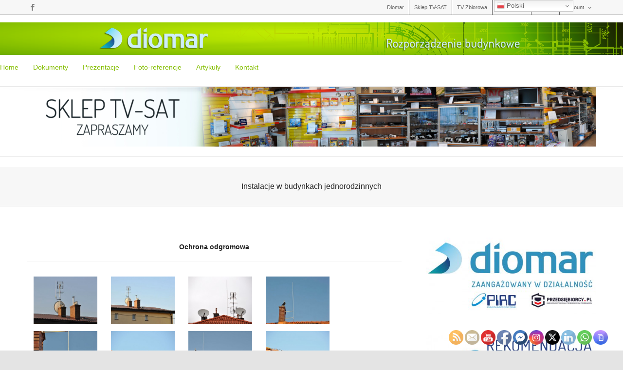

--- FILE ---
content_type: text/html; charset=UTF-8
request_url: http://rozporzadzeniebudynkowe.pl/foto-referencje/instalacje-budynki-jednorodzinne/
body_size: 39748
content:
<!DOCTYPE html>

<!--// OPEN HTML //-->
<html lang="pl-PL">

	<!--// OPEN HEAD //-->
	<head>
				
		<!--// SITE TITLE //-->
		<title>Instalacje w budynkach jednorodzinnych - Rozporządzenie Budynkowe - Instalacje TV SAT</title>
		
		<!--// SITE META //-->
		<meta charset="UTF-8" />	
		<meta name="viewport" content="width=device-width, user-scalable=no, initial-scale=1, maximum-scale=1">		
		
		<!--// PINGBACK & FAVICON //-->
		<link rel="pingback" href="" />
		<link rel="shortcut icon" href="" />
	    	<!--// LEGACY HTML5 SUPPORT //-->
	    	<!--[if lt IE 9]>
		<script src="http://html5shim.googlecode.com/svn/trunk/html5.js"></script>
		<script src="http://rozporzadzeniebudynkowe.pl/wp-content/themes/flexform/js/excanvas.compiled.js"></script>
		<![endif]-->
				
								
		<!--// WORDPRESS HEAD HOOK //-->
		    <style>
        #wpadminbar #wp-admin-bar-p404_free_top_button .ab-icon:before {
            content: "\f103";
            color: red;
            top: 2px;
        }
    </style>
<style>
#wpadminbar #wp-admin-bar-wccp_free_top_button .ab-icon:before {
	content: "\f160";
	color: #02CA02;
	top: 3px;
}
#wpadminbar #wp-admin-bar-wccp_free_top_button .ab-icon {
	transform: rotate(45deg);
}
</style>
    <script>
        writeCookie();
        function writeCookie()
        {
            the_cookie = document.cookie;
            if( the_cookie ){
                if( window.devicePixelRatio >= 2 ){
                    the_cookie = "pixel_ratio="+window.devicePixelRatio+";"+the_cookie;
                    document.cookie = the_cookie;
                    //location = '';
                }
            }
        }
    </script>
<meta name='robots' content='index, follow, max-image-preview:large, max-snippet:-1, max-video-preview:-1' />
	<style>img:is([sizes="auto" i], [sizes^="auto," i]) { contain-intrinsic-size: 3000px 1500px }</style>
	<script id="cookieyes" type="text/javascript" src="https://cdn-cookieyes.com/client_data/7c78067a846437f32cb65353/script.js"></script>
	<!-- This site is optimized with the Yoast SEO plugin v24.9 - https://yoast.com/wordpress/plugins/seo/ -->
	<title>Instalacje w budynkach jednorodzinnych - Rozporządzenie Budynkowe - Instalacje TV SAT</title>
	<meta name="description" content="Przykłady instalacji w budynkach jednorodzinnych zgodnych z Rozporządzeniem Budynkowym." />
	<link rel="canonical" href="https://rozporzadzeniebudynkowe.pl/foto-referencje/instalacje-budynki-jednorodzinne/" />
	<meta property="og:locale" content="pl_PL" />
	<meta property="og:type" content="article" />
	<meta property="og:title" content="Instalacje w budynkach jednorodzinnych - Rozporządzenie Budynkowe - Instalacje TV SAT" />
	<meta property="og:description" content="Przykłady instalacji w budynkach jednorodzinnych zgodnych z Rozporządzeniem Budynkowym." />
	<meta property="og:url" content="https://rozporzadzeniebudynkowe.pl/foto-referencje/instalacje-budynki-jednorodzinne/" />
	<meta property="og:site_name" content="Rozporządzenie Budynkowe - Instalacje TV SAT" />
	<meta property="article:modified_time" content="2019-02-26T14:33:53+00:00" />
	<meta property="og:image" content="https://rozporzadzeniebudynkowe.pl/wp-content/uploads/2015/09/bezOchronyOdgromowej-300x225.jpg" />
	<meta name="twitter:card" content="summary_large_image" />
	<script type="application/ld+json" class="yoast-schema-graph">{"@context":"https://schema.org","@graph":[{"@type":"WebPage","@id":"https://rozporzadzeniebudynkowe.pl/foto-referencje/instalacje-budynki-jednorodzinne/","url":"https://rozporzadzeniebudynkowe.pl/foto-referencje/instalacje-budynki-jednorodzinne/","name":"Instalacje w budynkach jednorodzinnych - Rozporządzenie Budynkowe - Instalacje TV SAT","isPartOf":{"@id":"http://rozporzadzeniebudynkowe.pl/#website"},"datePublished":"2015-09-07T19:29:51+00:00","dateModified":"2019-02-26T14:33:53+00:00","description":"Przykłady instalacji w budynkach jednorodzinnych zgodnych z Rozporządzeniem Budynkowym.","breadcrumb":{"@id":"https://rozporzadzeniebudynkowe.pl/foto-referencje/instalacje-budynki-jednorodzinne/#breadcrumb"},"inLanguage":"pl-PL","potentialAction":[{"@type":"ReadAction","target":["https://rozporzadzeniebudynkowe.pl/foto-referencje/instalacje-budynki-jednorodzinne/"]}]},{"@type":"BreadcrumbList","@id":"https://rozporzadzeniebudynkowe.pl/foto-referencje/instalacje-budynki-jednorodzinne/#breadcrumb","itemListElement":[{"@type":"ListItem","position":1,"name":"Strona główna","item":"http://rozporzadzeniebudynkowe.pl/"},{"@type":"ListItem","position":2,"name":"Foto-referencje","item":"http://rozporzadzeniebudynkowe.pl/foto-referencje/"},{"@type":"ListItem","position":3,"name":"Instalacje w budynkach jednorodzinnych"}]},{"@type":"WebSite","@id":"http://rozporzadzeniebudynkowe.pl/#website","url":"http://rozporzadzeniebudynkowe.pl/","name":"Rozporządzenie Budynkowe - Instalacje TV SAT","description":"Systemy TV SAT, teletechnika, telekomunikacja - zgodne z Rozporządzeniem Budynkowym","potentialAction":[{"@type":"SearchAction","target":{"@type":"EntryPoint","urlTemplate":"http://rozporzadzeniebudynkowe.pl/?s={search_term_string}"},"query-input":{"@type":"PropertyValueSpecification","valueRequired":true,"valueName":"search_term_string"}}],"inLanguage":"pl-PL"}]}</script>
	<!-- / Yoast SEO plugin. -->


<link rel='dns-prefetch' href='//secure.gravatar.com' />
<link rel='dns-prefetch' href='//cdn.jsdelivr.net' />
<link rel='dns-prefetch' href='//stats.wp.com' />
<link rel='dns-prefetch' href='//netdna.bootstrapcdn.com' />
<link rel='dns-prefetch' href='//v0.wordpress.com' />
<link rel="alternate" type="application/rss+xml" title="Rozporządzenie Budynkowe - Instalacje TV SAT &raquo; Kanał z wpisami" href="http://rozporzadzeniebudynkowe.pl/feed/" />
<link rel="alternate" type="application/rss+xml" title="Rozporządzenie Budynkowe - Instalacje TV SAT &raquo; Kanał z komentarzami" href="http://rozporzadzeniebudynkowe.pl/comments/feed/" />
		<!-- This site uses the Google Analytics by MonsterInsights plugin v9.11.1 - Using Analytics tracking - https://www.monsterinsights.com/ -->
							<script src="//www.googletagmanager.com/gtag/js?id=G-0WK4XLL4Y2"  data-cfasync="false" data-wpfc-render="false" type="text/javascript" async></script>
			<script data-cfasync="false" data-wpfc-render="false" type="text/javascript">
				var mi_version = '9.11.1';
				var mi_track_user = true;
				var mi_no_track_reason = '';
								var MonsterInsightsDefaultLocations = {"page_location":"http:\/\/rozporzadzeniebudynkowe.pl\/foto-referencje\/instalacje-budynki-jednorodzinne\/"};
								if ( typeof MonsterInsightsPrivacyGuardFilter === 'function' ) {
					var MonsterInsightsLocations = (typeof MonsterInsightsExcludeQuery === 'object') ? MonsterInsightsPrivacyGuardFilter( MonsterInsightsExcludeQuery ) : MonsterInsightsPrivacyGuardFilter( MonsterInsightsDefaultLocations );
				} else {
					var MonsterInsightsLocations = (typeof MonsterInsightsExcludeQuery === 'object') ? MonsterInsightsExcludeQuery : MonsterInsightsDefaultLocations;
				}

								var disableStrs = [
										'ga-disable-G-0WK4XLL4Y2',
									];

				/* Function to detect opted out users */
				function __gtagTrackerIsOptedOut() {
					for (var index = 0; index < disableStrs.length; index++) {
						if (document.cookie.indexOf(disableStrs[index] + '=true') > -1) {
							return true;
						}
					}

					return false;
				}

				/* Disable tracking if the opt-out cookie exists. */
				if (__gtagTrackerIsOptedOut()) {
					for (var index = 0; index < disableStrs.length; index++) {
						window[disableStrs[index]] = true;
					}
				}

				/* Opt-out function */
				function __gtagTrackerOptout() {
					for (var index = 0; index < disableStrs.length; index++) {
						document.cookie = disableStrs[index] + '=true; expires=Thu, 31 Dec 2099 23:59:59 UTC; path=/';
						window[disableStrs[index]] = true;
					}
				}

				if ('undefined' === typeof gaOptout) {
					function gaOptout() {
						__gtagTrackerOptout();
					}
				}
								window.dataLayer = window.dataLayer || [];

				window.MonsterInsightsDualTracker = {
					helpers: {},
					trackers: {},
				};
				if (mi_track_user) {
					function __gtagDataLayer() {
						dataLayer.push(arguments);
					}

					function __gtagTracker(type, name, parameters) {
						if (!parameters) {
							parameters = {};
						}

						if (parameters.send_to) {
							__gtagDataLayer.apply(null, arguments);
							return;
						}

						if (type === 'event') {
														parameters.send_to = monsterinsights_frontend.v4_id;
							var hookName = name;
							if (typeof parameters['event_category'] !== 'undefined') {
								hookName = parameters['event_category'] + ':' + name;
							}

							if (typeof MonsterInsightsDualTracker.trackers[hookName] !== 'undefined') {
								MonsterInsightsDualTracker.trackers[hookName](parameters);
							} else {
								__gtagDataLayer('event', name, parameters);
							}
							
						} else {
							__gtagDataLayer.apply(null, arguments);
						}
					}

					__gtagTracker('js', new Date());
					__gtagTracker('set', {
						'developer_id.dZGIzZG': true,
											});
					if ( MonsterInsightsLocations.page_location ) {
						__gtagTracker('set', MonsterInsightsLocations);
					}
										__gtagTracker('config', 'G-0WK4XLL4Y2', {"forceSSL":"true","link_attribution":"true"} );
										window.gtag = __gtagTracker;										(function () {
						/* https://developers.google.com/analytics/devguides/collection/analyticsjs/ */
						/* ga and __gaTracker compatibility shim. */
						var noopfn = function () {
							return null;
						};
						var newtracker = function () {
							return new Tracker();
						};
						var Tracker = function () {
							return null;
						};
						var p = Tracker.prototype;
						p.get = noopfn;
						p.set = noopfn;
						p.send = function () {
							var args = Array.prototype.slice.call(arguments);
							args.unshift('send');
							__gaTracker.apply(null, args);
						};
						var __gaTracker = function () {
							var len = arguments.length;
							if (len === 0) {
								return;
							}
							var f = arguments[len - 1];
							if (typeof f !== 'object' || f === null || typeof f.hitCallback !== 'function') {
								if ('send' === arguments[0]) {
									var hitConverted, hitObject = false, action;
									if ('event' === arguments[1]) {
										if ('undefined' !== typeof arguments[3]) {
											hitObject = {
												'eventAction': arguments[3],
												'eventCategory': arguments[2],
												'eventLabel': arguments[4],
												'value': arguments[5] ? arguments[5] : 1,
											}
										}
									}
									if ('pageview' === arguments[1]) {
										if ('undefined' !== typeof arguments[2]) {
											hitObject = {
												'eventAction': 'page_view',
												'page_path': arguments[2],
											}
										}
									}
									if (typeof arguments[2] === 'object') {
										hitObject = arguments[2];
									}
									if (typeof arguments[5] === 'object') {
										Object.assign(hitObject, arguments[5]);
									}
									if ('undefined' !== typeof arguments[1].hitType) {
										hitObject = arguments[1];
										if ('pageview' === hitObject.hitType) {
											hitObject.eventAction = 'page_view';
										}
									}
									if (hitObject) {
										action = 'timing' === arguments[1].hitType ? 'timing_complete' : hitObject.eventAction;
										hitConverted = mapArgs(hitObject);
										__gtagTracker('event', action, hitConverted);
									}
								}
								return;
							}

							function mapArgs(args) {
								var arg, hit = {};
								var gaMap = {
									'eventCategory': 'event_category',
									'eventAction': 'event_action',
									'eventLabel': 'event_label',
									'eventValue': 'event_value',
									'nonInteraction': 'non_interaction',
									'timingCategory': 'event_category',
									'timingVar': 'name',
									'timingValue': 'value',
									'timingLabel': 'event_label',
									'page': 'page_path',
									'location': 'page_location',
									'title': 'page_title',
									'referrer' : 'page_referrer',
								};
								for (arg in args) {
																		if (!(!args.hasOwnProperty(arg) || !gaMap.hasOwnProperty(arg))) {
										hit[gaMap[arg]] = args[arg];
									} else {
										hit[arg] = args[arg];
									}
								}
								return hit;
							}

							try {
								f.hitCallback();
							} catch (ex) {
							}
						};
						__gaTracker.create = newtracker;
						__gaTracker.getByName = newtracker;
						__gaTracker.getAll = function () {
							return [];
						};
						__gaTracker.remove = noopfn;
						__gaTracker.loaded = true;
						window['__gaTracker'] = __gaTracker;
					})();
									} else {
										console.log("");
					(function () {
						function __gtagTracker() {
							return null;
						}

						window['__gtagTracker'] = __gtagTracker;
						window['gtag'] = __gtagTracker;
					})();
									}
			</script>
							<!-- / Google Analytics by MonsterInsights -->
		<script type="text/javascript">
/* <![CDATA[ */
window._wpemojiSettings = {"baseUrl":"https:\/\/s.w.org\/images\/core\/emoji\/16.0.1\/72x72\/","ext":".png","svgUrl":"https:\/\/s.w.org\/images\/core\/emoji\/16.0.1\/svg\/","svgExt":".svg","source":{"concatemoji":"http:\/\/rozporzadzeniebudynkowe.pl\/wp-includes\/js\/wp-emoji-release.min.js?ver=6.8.3"}};
/*! This file is auto-generated */
!function(s,n){var o,i,e;function c(e){try{var t={supportTests:e,timestamp:(new Date).valueOf()};sessionStorage.setItem(o,JSON.stringify(t))}catch(e){}}function p(e,t,n){e.clearRect(0,0,e.canvas.width,e.canvas.height),e.fillText(t,0,0);var t=new Uint32Array(e.getImageData(0,0,e.canvas.width,e.canvas.height).data),a=(e.clearRect(0,0,e.canvas.width,e.canvas.height),e.fillText(n,0,0),new Uint32Array(e.getImageData(0,0,e.canvas.width,e.canvas.height).data));return t.every(function(e,t){return e===a[t]})}function u(e,t){e.clearRect(0,0,e.canvas.width,e.canvas.height),e.fillText(t,0,0);for(var n=e.getImageData(16,16,1,1),a=0;a<n.data.length;a++)if(0!==n.data[a])return!1;return!0}function f(e,t,n,a){switch(t){case"flag":return n(e,"\ud83c\udff3\ufe0f\u200d\u26a7\ufe0f","\ud83c\udff3\ufe0f\u200b\u26a7\ufe0f")?!1:!n(e,"\ud83c\udde8\ud83c\uddf6","\ud83c\udde8\u200b\ud83c\uddf6")&&!n(e,"\ud83c\udff4\udb40\udc67\udb40\udc62\udb40\udc65\udb40\udc6e\udb40\udc67\udb40\udc7f","\ud83c\udff4\u200b\udb40\udc67\u200b\udb40\udc62\u200b\udb40\udc65\u200b\udb40\udc6e\u200b\udb40\udc67\u200b\udb40\udc7f");case"emoji":return!a(e,"\ud83e\udedf")}return!1}function g(e,t,n,a){var r="undefined"!=typeof WorkerGlobalScope&&self instanceof WorkerGlobalScope?new OffscreenCanvas(300,150):s.createElement("canvas"),o=r.getContext("2d",{willReadFrequently:!0}),i=(o.textBaseline="top",o.font="600 32px Arial",{});return e.forEach(function(e){i[e]=t(o,e,n,a)}),i}function t(e){var t=s.createElement("script");t.src=e,t.defer=!0,s.head.appendChild(t)}"undefined"!=typeof Promise&&(o="wpEmojiSettingsSupports",i=["flag","emoji"],n.supports={everything:!0,everythingExceptFlag:!0},e=new Promise(function(e){s.addEventListener("DOMContentLoaded",e,{once:!0})}),new Promise(function(t){var n=function(){try{var e=JSON.parse(sessionStorage.getItem(o));if("object"==typeof e&&"number"==typeof e.timestamp&&(new Date).valueOf()<e.timestamp+604800&&"object"==typeof e.supportTests)return e.supportTests}catch(e){}return null}();if(!n){if("undefined"!=typeof Worker&&"undefined"!=typeof OffscreenCanvas&&"undefined"!=typeof URL&&URL.createObjectURL&&"undefined"!=typeof Blob)try{var e="postMessage("+g.toString()+"("+[JSON.stringify(i),f.toString(),p.toString(),u.toString()].join(",")+"));",a=new Blob([e],{type:"text/javascript"}),r=new Worker(URL.createObjectURL(a),{name:"wpTestEmojiSupports"});return void(r.onmessage=function(e){c(n=e.data),r.terminate(),t(n)})}catch(e){}c(n=g(i,f,p,u))}t(n)}).then(function(e){for(var t in e)n.supports[t]=e[t],n.supports.everything=n.supports.everything&&n.supports[t],"flag"!==t&&(n.supports.everythingExceptFlag=n.supports.everythingExceptFlag&&n.supports[t]);n.supports.everythingExceptFlag=n.supports.everythingExceptFlag&&!n.supports.flag,n.DOMReady=!1,n.readyCallback=function(){n.DOMReady=!0}}).then(function(){return e}).then(function(){var e;n.supports.everything||(n.readyCallback(),(e=n.source||{}).concatemoji?t(e.concatemoji):e.wpemoji&&e.twemoji&&(t(e.twemoji),t(e.wpemoji)))}))}((window,document),window._wpemojiSettings);
/* ]]> */
</script>
<link rel='stylesheet' id='js_composer_front-css' href='http://rozporzadzeniebudynkowe.pl/wp-content/themes/flexform/includes/page-builder/assets/js_composer_front.css?ver=1.0' type='text/css' media='screen' />
<style id='wp-emoji-styles-inline-css' type='text/css'>

	img.wp-smiley, img.emoji {
		display: inline !important;
		border: none !important;
		box-shadow: none !important;
		height: 1em !important;
		width: 1em !important;
		margin: 0 0.07em !important;
		vertical-align: -0.1em !important;
		background: none !important;
		padding: 0 !important;
	}
</style>
<link rel='stylesheet' id='wp-block-library-css' href='http://rozporzadzeniebudynkowe.pl/wp-includes/css/dist/block-library/style.min.css?ver=6.8.3' type='text/css' media='all' />
<style id='classic-theme-styles-inline-css' type='text/css'>
/*! This file is auto-generated */
.wp-block-button__link{color:#fff;background-color:#32373c;border-radius:9999px;box-shadow:none;text-decoration:none;padding:calc(.667em + 2px) calc(1.333em + 2px);font-size:1.125em}.wp-block-file__button{background:#32373c;color:#fff;text-decoration:none}
</style>
<link rel='stylesheet' id='mediaelement-css' href='http://rozporzadzeniebudynkowe.pl/wp-includes/js/mediaelement/mediaelementplayer-legacy.min.css?ver=4.2.17' type='text/css' media='all' />
<link rel='stylesheet' id='wp-mediaelement-css' href='http://rozporzadzeniebudynkowe.pl/wp-includes/js/mediaelement/wp-mediaelement.min.css?ver=6.8.3' type='text/css' media='all' />
<style id='jetpack-sharing-buttons-style-inline-css' type='text/css'>
.jetpack-sharing-buttons__services-list{display:flex;flex-direction:row;flex-wrap:wrap;gap:0;list-style-type:none;margin:5px;padding:0}.jetpack-sharing-buttons__services-list.has-small-icon-size{font-size:12px}.jetpack-sharing-buttons__services-list.has-normal-icon-size{font-size:16px}.jetpack-sharing-buttons__services-list.has-large-icon-size{font-size:24px}.jetpack-sharing-buttons__services-list.has-huge-icon-size{font-size:36px}@media print{.jetpack-sharing-buttons__services-list{display:none!important}}.editor-styles-wrapper .wp-block-jetpack-sharing-buttons{gap:0;padding-inline-start:0}ul.jetpack-sharing-buttons__services-list.has-background{padding:1.25em 2.375em}
</style>
<style id='global-styles-inline-css' type='text/css'>
:root{--wp--preset--aspect-ratio--square: 1;--wp--preset--aspect-ratio--4-3: 4/3;--wp--preset--aspect-ratio--3-4: 3/4;--wp--preset--aspect-ratio--3-2: 3/2;--wp--preset--aspect-ratio--2-3: 2/3;--wp--preset--aspect-ratio--16-9: 16/9;--wp--preset--aspect-ratio--9-16: 9/16;--wp--preset--color--black: #000000;--wp--preset--color--cyan-bluish-gray: #abb8c3;--wp--preset--color--white: #ffffff;--wp--preset--color--pale-pink: #f78da7;--wp--preset--color--vivid-red: #cf2e2e;--wp--preset--color--luminous-vivid-orange: #ff6900;--wp--preset--color--luminous-vivid-amber: #fcb900;--wp--preset--color--light-green-cyan: #7bdcb5;--wp--preset--color--vivid-green-cyan: #00d084;--wp--preset--color--pale-cyan-blue: #8ed1fc;--wp--preset--color--vivid-cyan-blue: #0693e3;--wp--preset--color--vivid-purple: #9b51e0;--wp--preset--gradient--vivid-cyan-blue-to-vivid-purple: linear-gradient(135deg,rgba(6,147,227,1) 0%,rgb(155,81,224) 100%);--wp--preset--gradient--light-green-cyan-to-vivid-green-cyan: linear-gradient(135deg,rgb(122,220,180) 0%,rgb(0,208,130) 100%);--wp--preset--gradient--luminous-vivid-amber-to-luminous-vivid-orange: linear-gradient(135deg,rgba(252,185,0,1) 0%,rgba(255,105,0,1) 100%);--wp--preset--gradient--luminous-vivid-orange-to-vivid-red: linear-gradient(135deg,rgba(255,105,0,1) 0%,rgb(207,46,46) 100%);--wp--preset--gradient--very-light-gray-to-cyan-bluish-gray: linear-gradient(135deg,rgb(238,238,238) 0%,rgb(169,184,195) 100%);--wp--preset--gradient--cool-to-warm-spectrum: linear-gradient(135deg,rgb(74,234,220) 0%,rgb(151,120,209) 20%,rgb(207,42,186) 40%,rgb(238,44,130) 60%,rgb(251,105,98) 80%,rgb(254,248,76) 100%);--wp--preset--gradient--blush-light-purple: linear-gradient(135deg,rgb(255,206,236) 0%,rgb(152,150,240) 100%);--wp--preset--gradient--blush-bordeaux: linear-gradient(135deg,rgb(254,205,165) 0%,rgb(254,45,45) 50%,rgb(107,0,62) 100%);--wp--preset--gradient--luminous-dusk: linear-gradient(135deg,rgb(255,203,112) 0%,rgb(199,81,192) 50%,rgb(65,88,208) 100%);--wp--preset--gradient--pale-ocean: linear-gradient(135deg,rgb(255,245,203) 0%,rgb(182,227,212) 50%,rgb(51,167,181) 100%);--wp--preset--gradient--electric-grass: linear-gradient(135deg,rgb(202,248,128) 0%,rgb(113,206,126) 100%);--wp--preset--gradient--midnight: linear-gradient(135deg,rgb(2,3,129) 0%,rgb(40,116,252) 100%);--wp--preset--font-size--small: 13px;--wp--preset--font-size--medium: 20px;--wp--preset--font-size--large: 36px;--wp--preset--font-size--x-large: 42px;--wp--preset--spacing--20: 0.44rem;--wp--preset--spacing--30: 0.67rem;--wp--preset--spacing--40: 1rem;--wp--preset--spacing--50: 1.5rem;--wp--preset--spacing--60: 2.25rem;--wp--preset--spacing--70: 3.38rem;--wp--preset--spacing--80: 5.06rem;--wp--preset--shadow--natural: 6px 6px 9px rgba(0, 0, 0, 0.2);--wp--preset--shadow--deep: 12px 12px 50px rgba(0, 0, 0, 0.4);--wp--preset--shadow--sharp: 6px 6px 0px rgba(0, 0, 0, 0.2);--wp--preset--shadow--outlined: 6px 6px 0px -3px rgba(255, 255, 255, 1), 6px 6px rgba(0, 0, 0, 1);--wp--preset--shadow--crisp: 6px 6px 0px rgba(0, 0, 0, 1);}:where(.is-layout-flex){gap: 0.5em;}:where(.is-layout-grid){gap: 0.5em;}body .is-layout-flex{display: flex;}.is-layout-flex{flex-wrap: wrap;align-items: center;}.is-layout-flex > :is(*, div){margin: 0;}body .is-layout-grid{display: grid;}.is-layout-grid > :is(*, div){margin: 0;}:where(.wp-block-columns.is-layout-flex){gap: 2em;}:where(.wp-block-columns.is-layout-grid){gap: 2em;}:where(.wp-block-post-template.is-layout-flex){gap: 1.25em;}:where(.wp-block-post-template.is-layout-grid){gap: 1.25em;}.has-black-color{color: var(--wp--preset--color--black) !important;}.has-cyan-bluish-gray-color{color: var(--wp--preset--color--cyan-bluish-gray) !important;}.has-white-color{color: var(--wp--preset--color--white) !important;}.has-pale-pink-color{color: var(--wp--preset--color--pale-pink) !important;}.has-vivid-red-color{color: var(--wp--preset--color--vivid-red) !important;}.has-luminous-vivid-orange-color{color: var(--wp--preset--color--luminous-vivid-orange) !important;}.has-luminous-vivid-amber-color{color: var(--wp--preset--color--luminous-vivid-amber) !important;}.has-light-green-cyan-color{color: var(--wp--preset--color--light-green-cyan) !important;}.has-vivid-green-cyan-color{color: var(--wp--preset--color--vivid-green-cyan) !important;}.has-pale-cyan-blue-color{color: var(--wp--preset--color--pale-cyan-blue) !important;}.has-vivid-cyan-blue-color{color: var(--wp--preset--color--vivid-cyan-blue) !important;}.has-vivid-purple-color{color: var(--wp--preset--color--vivid-purple) !important;}.has-black-background-color{background-color: var(--wp--preset--color--black) !important;}.has-cyan-bluish-gray-background-color{background-color: var(--wp--preset--color--cyan-bluish-gray) !important;}.has-white-background-color{background-color: var(--wp--preset--color--white) !important;}.has-pale-pink-background-color{background-color: var(--wp--preset--color--pale-pink) !important;}.has-vivid-red-background-color{background-color: var(--wp--preset--color--vivid-red) !important;}.has-luminous-vivid-orange-background-color{background-color: var(--wp--preset--color--luminous-vivid-orange) !important;}.has-luminous-vivid-amber-background-color{background-color: var(--wp--preset--color--luminous-vivid-amber) !important;}.has-light-green-cyan-background-color{background-color: var(--wp--preset--color--light-green-cyan) !important;}.has-vivid-green-cyan-background-color{background-color: var(--wp--preset--color--vivid-green-cyan) !important;}.has-pale-cyan-blue-background-color{background-color: var(--wp--preset--color--pale-cyan-blue) !important;}.has-vivid-cyan-blue-background-color{background-color: var(--wp--preset--color--vivid-cyan-blue) !important;}.has-vivid-purple-background-color{background-color: var(--wp--preset--color--vivid-purple) !important;}.has-black-border-color{border-color: var(--wp--preset--color--black) !important;}.has-cyan-bluish-gray-border-color{border-color: var(--wp--preset--color--cyan-bluish-gray) !important;}.has-white-border-color{border-color: var(--wp--preset--color--white) !important;}.has-pale-pink-border-color{border-color: var(--wp--preset--color--pale-pink) !important;}.has-vivid-red-border-color{border-color: var(--wp--preset--color--vivid-red) !important;}.has-luminous-vivid-orange-border-color{border-color: var(--wp--preset--color--luminous-vivid-orange) !important;}.has-luminous-vivid-amber-border-color{border-color: var(--wp--preset--color--luminous-vivid-amber) !important;}.has-light-green-cyan-border-color{border-color: var(--wp--preset--color--light-green-cyan) !important;}.has-vivid-green-cyan-border-color{border-color: var(--wp--preset--color--vivid-green-cyan) !important;}.has-pale-cyan-blue-border-color{border-color: var(--wp--preset--color--pale-cyan-blue) !important;}.has-vivid-cyan-blue-border-color{border-color: var(--wp--preset--color--vivid-cyan-blue) !important;}.has-vivid-purple-border-color{border-color: var(--wp--preset--color--vivid-purple) !important;}.has-vivid-cyan-blue-to-vivid-purple-gradient-background{background: var(--wp--preset--gradient--vivid-cyan-blue-to-vivid-purple) !important;}.has-light-green-cyan-to-vivid-green-cyan-gradient-background{background: var(--wp--preset--gradient--light-green-cyan-to-vivid-green-cyan) !important;}.has-luminous-vivid-amber-to-luminous-vivid-orange-gradient-background{background: var(--wp--preset--gradient--luminous-vivid-amber-to-luminous-vivid-orange) !important;}.has-luminous-vivid-orange-to-vivid-red-gradient-background{background: var(--wp--preset--gradient--luminous-vivid-orange-to-vivid-red) !important;}.has-very-light-gray-to-cyan-bluish-gray-gradient-background{background: var(--wp--preset--gradient--very-light-gray-to-cyan-bluish-gray) !important;}.has-cool-to-warm-spectrum-gradient-background{background: var(--wp--preset--gradient--cool-to-warm-spectrum) !important;}.has-blush-light-purple-gradient-background{background: var(--wp--preset--gradient--blush-light-purple) !important;}.has-blush-bordeaux-gradient-background{background: var(--wp--preset--gradient--blush-bordeaux) !important;}.has-luminous-dusk-gradient-background{background: var(--wp--preset--gradient--luminous-dusk) !important;}.has-pale-ocean-gradient-background{background: var(--wp--preset--gradient--pale-ocean) !important;}.has-electric-grass-gradient-background{background: var(--wp--preset--gradient--electric-grass) !important;}.has-midnight-gradient-background{background: var(--wp--preset--gradient--midnight) !important;}.has-small-font-size{font-size: var(--wp--preset--font-size--small) !important;}.has-medium-font-size{font-size: var(--wp--preset--font-size--medium) !important;}.has-large-font-size{font-size: var(--wp--preset--font-size--large) !important;}.has-x-large-font-size{font-size: var(--wp--preset--font-size--x-large) !important;}
:where(.wp-block-post-template.is-layout-flex){gap: 1.25em;}:where(.wp-block-post-template.is-layout-grid){gap: 1.25em;}
:where(.wp-block-columns.is-layout-flex){gap: 2em;}:where(.wp-block-columns.is-layout-grid){gap: 2em;}
:root :where(.wp-block-pullquote){font-size: 1.5em;line-height: 1.6;}
</style>
<link rel='stylesheet' id='SFSImainCss-css' href='http://rozporzadzeniebudynkowe.pl/wp-content/plugins/ultimate-social-media-icons/css/sfsi-style.css?ver=2.9.5' type='text/css' media='all' />
<link rel='stylesheet' id='bootstrap-css' href='http://rozporzadzeniebudynkowe.pl/wp-content/themes/flexform/css/bootstrap.min.css' type='text/css' media='screen' />
<link rel='stylesheet' id='bootstrap-responsive-css' href='http://rozporzadzeniebudynkowe.pl/wp-content/themes/flexform/css/bootstrap-responsive.min.css' type='text/css' media='screen' />
<link rel='stylesheet' id='fontawesome-css-css' href='//netdna.bootstrapcdn.com/font-awesome/3.2.0/css/font-awesome.min.css' type='text/css' media='screen' />
<link rel='stylesheet' id='main-css-css' href='http://rozporzadzeniebudynkowe.pl/wp-content/themes/flexform-child/style.css' type='text/css' media='screen' />
<link rel='stylesheet' id='responsive-css-css' href='http://rozporzadzeniebudynkowe.pl/wp-content/themes/flexform/css/responsive.css' type='text/css' media='screen' />
<style id='akismet-widget-style-inline-css' type='text/css'>

			.a-stats {
				--akismet-color-mid-green: #357b49;
				--akismet-color-white: #fff;
				--akismet-color-light-grey: #f6f7f7;

				max-width: 350px;
				width: auto;
			}

			.a-stats * {
				all: unset;
				box-sizing: border-box;
			}

			.a-stats strong {
				font-weight: 600;
			}

			.a-stats a.a-stats__link,
			.a-stats a.a-stats__link:visited,
			.a-stats a.a-stats__link:active {
				background: var(--akismet-color-mid-green);
				border: none;
				box-shadow: none;
				border-radius: 8px;
				color: var(--akismet-color-white);
				cursor: pointer;
				display: block;
				font-family: -apple-system, BlinkMacSystemFont, 'Segoe UI', 'Roboto', 'Oxygen-Sans', 'Ubuntu', 'Cantarell', 'Helvetica Neue', sans-serif;
				font-weight: 500;
				padding: 12px;
				text-align: center;
				text-decoration: none;
				transition: all 0.2s ease;
			}

			/* Extra specificity to deal with TwentyTwentyOne focus style */
			.widget .a-stats a.a-stats__link:focus {
				background: var(--akismet-color-mid-green);
				color: var(--akismet-color-white);
				text-decoration: none;
			}

			.a-stats a.a-stats__link:hover {
				filter: brightness(110%);
				box-shadow: 0 4px 12px rgba(0, 0, 0, 0.06), 0 0 2px rgba(0, 0, 0, 0.16);
			}

			.a-stats .count {
				color: var(--akismet-color-white);
				display: block;
				font-size: 1.5em;
				line-height: 1.4;
				padding: 0 13px;
				white-space: nowrap;
			}
		
</style>
<script type="text/javascript" src="http://rozporzadzeniebudynkowe.pl/wp-content/plugins/google-analytics-for-wordpress/assets/js/frontend-gtag.min.js?ver=9.11.1" id="monsterinsights-frontend-script-js" async="async" data-wp-strategy="async"></script>
<script data-cfasync="false" data-wpfc-render="false" type="text/javascript" id='monsterinsights-frontend-script-js-extra'>/* <![CDATA[ */
var monsterinsights_frontend = {"js_events_tracking":"true","download_extensions":"doc,pdf,ppt,zip,xls,docx,pptx,xlsx","inbound_paths":"[{\"path\":\"\\\/go\\\/\",\"label\":\"affiliate\"},{\"path\":\"\\\/recommend\\\/\",\"label\":\"affiliate\"}]","home_url":"http:\/\/rozporzadzeniebudynkowe.pl","hash_tracking":"false","v4_id":"G-0WK4XLL4Y2"};/* ]]> */
</script>
<script type="text/javascript" src="http://rozporzadzeniebudynkowe.pl/wp-includes/js/jquery/jquery.min.js?ver=3.7.1" id="jquery-core-js"></script>
<script type="text/javascript" src="http://rozporzadzeniebudynkowe.pl/wp-includes/js/jquery/jquery-migrate.min.js?ver=3.4.1" id="jquery-migrate-js"></script>
<link rel="https://api.w.org/" href="http://rozporzadzeniebudynkowe.pl/wp-json/" /><link rel="alternate" title="JSON" type="application/json" href="http://rozporzadzeniebudynkowe.pl/wp-json/wp/v2/pages/449" /><meta name="generator" content="WordPress 6.8.3" />
<link rel='shortlink' href='https://wp.me/P60OQs-7f' />
<link rel="alternate" title="oEmbed (JSON)" type="application/json+oembed" href="http://rozporzadzeniebudynkowe.pl/wp-json/oembed/1.0/embed?url=http%3A%2F%2Frozporzadzeniebudynkowe.pl%2Ffoto-referencje%2Finstalacje-budynki-jednorodzinne%2F" />
<link rel="alternate" title="oEmbed (XML)" type="text/xml+oembed" href="http://rozporzadzeniebudynkowe.pl/wp-json/oembed/1.0/embed?url=http%3A%2F%2Frozporzadzeniebudynkowe.pl%2Ffoto-referencje%2Finstalacje-budynki-jednorodzinne%2F&#038;format=xml" />
<meta name="follow.[base64]" content="geUjTNeUP8cvpS0ev7cy"/><script id="wpcp_disable_selection" type="text/javascript">
var image_save_msg='You are not allowed to save images!';
	var no_menu_msg='Context Menu disabled!';
	var smessage = "Content is protected !!";

function disableEnterKey(e)
{
	var elemtype = e.target.tagName;
	
	elemtype = elemtype.toUpperCase();
	
	if (elemtype == "TEXT" || elemtype == "TEXTAREA" || elemtype == "INPUT" || elemtype == "PASSWORD" || elemtype == "SELECT" || elemtype == "OPTION" || elemtype == "EMBED")
	{
		elemtype = 'TEXT';
	}
	
	if (e.ctrlKey){
     var key;
     if(window.event)
          key = window.event.keyCode;     //IE
     else
          key = e.which;     //firefox (97)
    //if (key != 17) alert(key);
     if (elemtype!= 'TEXT' && (key == 97 || key == 65 || key == 67 || key == 99 || key == 88 || key == 120 || key == 26 || key == 85  || key == 86 || key == 83 || key == 43 || key == 73))
     {
		if(wccp_free_iscontenteditable(e)) return true;
		show_wpcp_message('You are not allowed to copy content or view source');
		return false;
     }else
     	return true;
     }
}


/*For contenteditable tags*/
function wccp_free_iscontenteditable(e)
{
	var e = e || window.event; // also there is no e.target property in IE. instead IE uses window.event.srcElement
  	
	var target = e.target || e.srcElement;

	var elemtype = e.target.nodeName;
	
	elemtype = elemtype.toUpperCase();
	
	var iscontenteditable = "false";
		
	if(typeof target.getAttribute!="undefined" ) iscontenteditable = target.getAttribute("contenteditable"); // Return true or false as string
	
	var iscontenteditable2 = false;
	
	if(typeof target.isContentEditable!="undefined" ) iscontenteditable2 = target.isContentEditable; // Return true or false as boolean

	if(target.parentElement.isContentEditable) iscontenteditable2 = true;
	
	if (iscontenteditable == "true" || iscontenteditable2 == true)
	{
		if(typeof target.style!="undefined" ) target.style.cursor = "text";
		
		return true;
	}
}

////////////////////////////////////
function disable_copy(e)
{	
	var e = e || window.event; // also there is no e.target property in IE. instead IE uses window.event.srcElement
	
	var elemtype = e.target.tagName;
	
	elemtype = elemtype.toUpperCase();
	
	if (elemtype == "TEXT" || elemtype == "TEXTAREA" || elemtype == "INPUT" || elemtype == "PASSWORD" || elemtype == "SELECT" || elemtype == "OPTION" || elemtype == "EMBED")
	{
		elemtype = 'TEXT';
	}
	
	if(wccp_free_iscontenteditable(e)) return true;
	
	var isSafari = /Safari/.test(navigator.userAgent) && /Apple Computer/.test(navigator.vendor);
	
	var checker_IMG = '';
	if (elemtype == "IMG" && checker_IMG == 'checked' && e.detail >= 2) {show_wpcp_message(alertMsg_IMG);return false;}
	if (elemtype != "TEXT")
	{
		if (smessage !== "" && e.detail == 2)
			show_wpcp_message(smessage);
		
		if (isSafari)
			return true;
		else
			return false;
	}	
}

//////////////////////////////////////////
function disable_copy_ie()
{
	var e = e || window.event;
	var elemtype = window.event.srcElement.nodeName;
	elemtype = elemtype.toUpperCase();
	if(wccp_free_iscontenteditable(e)) return true;
	if (elemtype == "IMG") {show_wpcp_message(alertMsg_IMG);return false;}
	if (elemtype != "TEXT" && elemtype != "TEXTAREA" && elemtype != "INPUT" && elemtype != "PASSWORD" && elemtype != "SELECT" && elemtype != "OPTION" && elemtype != "EMBED")
	{
		return false;
	}
}	
function reEnable()
{
	return true;
}
document.onkeydown = disableEnterKey;
document.onselectstart = disable_copy_ie;
if(navigator.userAgent.indexOf('MSIE')==-1)
{
	document.onmousedown = disable_copy;
	document.onclick = reEnable;
}
function disableSelection(target)
{
    //For IE This code will work
    if (typeof target.onselectstart!="undefined")
    target.onselectstart = disable_copy_ie;
    
    //For Firefox This code will work
    else if (typeof target.style.MozUserSelect!="undefined")
    {target.style.MozUserSelect="none";}
    
    //All other  (ie: Opera) This code will work
    else
    target.onmousedown=function(){return false}
    target.style.cursor = "default";
}
//Calling the JS function directly just after body load
window.onload = function(){disableSelection(document.body);};

//////////////////special for safari Start////////////////
var onlongtouch;
var timer;
var touchduration = 1000; //length of time we want the user to touch before we do something

var elemtype = "";
function touchstart(e) {
	var e = e || window.event;
  // also there is no e.target property in IE.
  // instead IE uses window.event.srcElement
  	var target = e.target || e.srcElement;
	
	elemtype = window.event.srcElement.nodeName;
	
	elemtype = elemtype.toUpperCase();
	
	if(!wccp_pro_is_passive()) e.preventDefault();
	if (!timer) {
		timer = setTimeout(onlongtouch, touchduration);
	}
}

function touchend() {
    //stops short touches from firing the event
    if (timer) {
        clearTimeout(timer);
        timer = null;
    }
	onlongtouch();
}

onlongtouch = function(e) { //this will clear the current selection if anything selected
	
	if (elemtype != "TEXT" && elemtype != "TEXTAREA" && elemtype != "INPUT" && elemtype != "PASSWORD" && elemtype != "SELECT" && elemtype != "EMBED" && elemtype != "OPTION")	
	{
		if (window.getSelection) {
			if (window.getSelection().empty) {  // Chrome
			window.getSelection().empty();
			} else if (window.getSelection().removeAllRanges) {  // Firefox
			window.getSelection().removeAllRanges();
			}
		} else if (document.selection) {  // IE?
			document.selection.empty();
		}
		return false;
	}
};

document.addEventListener("DOMContentLoaded", function(event) { 
    window.addEventListener("touchstart", touchstart, false);
    window.addEventListener("touchend", touchend, false);
});

function wccp_pro_is_passive() {

  var cold = false,
  hike = function() {};

  try {
	  const object1 = {};
  var aid = Object.defineProperty(object1, 'passive', {
  get() {cold = true}
  });
  window.addEventListener('test', hike, aid);
  window.removeEventListener('test', hike, aid);
  } catch (e) {}

  return cold;
}
/*special for safari End*/
</script>
<script id="wpcp_disable_Right_Click" type="text/javascript">
document.ondragstart = function() { return false;}
	function nocontext(e) {
	   return false;
	}
	document.oncontextmenu = nocontext;
</script>
<style>
.unselectable
{
-moz-user-select:none;
-webkit-user-select:none;
cursor: default;
}
html
{
-webkit-touch-callout: none;
-webkit-user-select: none;
-khtml-user-select: none;
-moz-user-select: none;
-ms-user-select: none;
user-select: none;
-webkit-tap-highlight-color: rgba(0,0,0,0);
}
</style>
<script id="wpcp_css_disable_selection" type="text/javascript">
var e = document.getElementsByTagName('body')[0];
if(e)
{
	e.setAttribute('unselectable',"on");
}
</script>
	<style>img#wpstats{display:none}</style>
		<style type="text/css">
/*========== Web Font Styles ==========*/
body, h6, #sidebar .widget-heading h3, #header-search input, .header-items h3.phone-number, .related-wrap h4, #comments-list > h3, .item-heading h1, .sf-button, button, input[type="submit"], input[type="reset"], input[type="button"], .wpb_accordion_section h3, #header-login input, #mobile-navigation > div, .search-form input {font-family: "Helvetica", Arial, Helvetica, Tahoma, sans-serif;}
h1, h2, h3, h4, h5, .custom-caption p, span.dropcap1, span.dropcap2, span.dropcap3, span.dropcap4, .wpb_call_text, .impact-text, .testimonial-text, .header-advert {font-family: "Helvetica", Arial, Helvetica, Tahoma, sans-serif;}
nav .menu li {font-family: "Helvetica", Arial, Helvetica, Tahoma, sans-serif;}
body, p, .masonry-items .blog-item .quote-excerpt, #commentform label, .contact-form label {font-size: 14px;line-height: 22px;}
h1, .wpb_impact_text .wpb_call_text, .impact-text {font-size: 16px;line-height: 20px;}
h2 {font-size: 14px;line-height: 18px;}
h3 {font-size: 14px;line-height: 18px;}
h4, .body-content.quote, #respond-wrap h3 {font-size: 14px;line-height: 18px;}
h5 {font-size: 14px;line-height: 18px;}
h6 {font-size: 14px;line-height: 18px;}
nav .menu li {font-size: 14px;}

/*========== Accent Styles ==========*/
::selection, ::-moz-selection {background-color: #b8e500; color: #fff;}
.recent-post figure, span.highlighted, span.dropcap4, .loved-item:hover .loved-count, .flickr-widget li, .portfolio-grid li, .wpcf7 input.wpcf7-submit[type="submit"] {background-color: #b8e500!important;}
.sf-button.accent {background-color: #b8e500!important;}
a:hover, #sidebar a:hover, .pagination-wrap a:hover, .carousel-nav a:hover, .portfolio-pagination div:hover > i, #footer a:hover, #copyright a, .beam-me-up a:hover span, .portfolio-item .portfolio-item-permalink, .read-more-link, .blog-item .read-more, .blog-item-details a, .author-link, .comment-meta .edit-link a, .comment-meta .comment-reply a, #reply-title small a, ul.member-contact, ul.member-contact li a, #respond .form-submit input:hover, span.dropcap2, .wpb_divider.go_to_top a, love-it-wrapper:hover .love-it, .love-it-wrapper:hover span, .love-it-wrapper .loved, .comments-likes a:hover i, .comments-likes .love-it-wrapper:hover a i, .comments-likes a:hover span, .love-it-wrapper:hover a i, .item-link:hover, #header-translation p a, #swift-slider .flex-caption-large h1 a:hover, .wooslider .slide-title a:hover, .caption-details-inner .details span > a, .caption-details-inner .chart span, .caption-details-inner .chart i, #swift-slider .flex-caption-large .chart i, #breadcrumbs a:hover, .ui-widget-content a:hover {color: #b8e500;}
.carousel-wrap > a:hover {color: #b8e500!important;}
.comments-likes a:hover span, .comments-likes a:hover i {color: #b8e500!important;}
.read-more i:before, .read-more em:before {color: #b8e500;}
.bypostauthor .comment-wrap .comment-avatar,.search-form input:focus,.wpcf7 input[type="text"]:focus,.wpcf7 textarea:focus {border-color: #b8e500!important;}
nav .menu ul li:first-child:after,.navigation a:hover > .nav-text {border-bottom-color: #b8e500;}
nav .menu ul ul li:first-child:after {border-right-color: #b8e500;}
.wpb_impact_text .wpb_button span {color: #fff;}
article.type-post #respond .form-submit input#submit {background-color: #84be00;}

/*========== Main Styles ==========*/
body {color: #222222;}
.pagination-wrap a, .search-pagination a {color: #222222;}
body {background: #e4e4e4 url(http://rozporzadzeniebudynkowe.pl/wp-content/themes/flexform/images/preset-backgrounds/grid_noise.png) repeat center top fixed;}
body {background-size: auto;}
#main-container, .tm-toggle-button-wrap a {background-color: #FFFFFF;}
a, .ui-widget-content a {color: #84be00;}
.pagination-wrap li span.current, .pagination-wrap li a:hover {color: #ffffff;background: #b8e500;border-color: #b8e500;}
.pagination-wrap li a, .pagination-wrap li span.expand {color: #222222;border-color: #e4e4e4;}
.pagination-wrap li a, .pagination-wrap li span {background-color: #FFFFFF;}
input[type="text"], input[type="password"], input[type="email"], textarea, select, input[type="tel"] {border-color: #e4e4e4;background: #f7f7f7;}
textarea:focus, input:focus {border-color: #999!important;}

/*========== Header Styles ==========*/
#top-bar {background: #f7f7f7;border-bottom-color: #636363;}
#top-bar-social {color: #636363;}
#top-bar .menu li {border-left-color: #636363; border-right-color: #636363;}
#top-bar .menu > li > a, #top-bar .menu > li.parent:after {color: #636363;}
#top-bar .menu > li > a:hover {color: #222222;}
#top-bar .show-menu {background-color: #636363;color: #84be00;}
#header-languages .current-language span {color: #222222;}
#header-section, #mini-header {border-bottom-color: #636363;}
#header-section, #mini-header {background-color: #ffffff;background: -webkit-gradient(linear, 0% 0%, 0% 100%, from(#ffffff), to(#ffffff));background: -webkit-linear-gradient(top, #ffffff, #ffffff);background: -moz-linear-gradient(top, #ffffff, #ffffff);background: -ms-linear-gradient(top, #ffffff, #ffffff);background: -o-linear-gradient(top, #ffffff, #ffffff);}
#logo img {padding-top: 0px;padding-bottom: 0px;}
#nav-section {margin-top: 0px;}
.page-content {border-bottom-color: #e4e4e4;}

/*========== Navigation Styles ==========*/
#nav-pointer {background-color: #b8e500;}
.show-menu {background-color: #84be00;color: #ffffff;}
nav .menu > li:before {background: #b8e500;}
nav .menu .sub-menu .parent > a:after {border-left-color: #b8e500;}
nav .menu ul {background-color: #FFFFFF;border-color: #e4e4e4;}
nav .menu ul li {border-bottom-color: #e4e4e4;border-bottom-style: solid;}
nav .menu > li a, #menubar-controls a {color: #84be00;}
nav .menu > li:hover > a {color: #b8e500;}
nav .menu ul li a {color: #84be00;}
nav .menu ul li:hover > a {color: #b8e500;}
nav .menu li.parent > a:after, nav .menu li.parent > a:after:hover {color: #aaa;}
nav .menu li.current-menu-ancestor > a, nav .menu li.current-menu-item > a {color: #84be00;}
nav .menu ul li.current-menu-ancestor > a, nav .menu ul li.current-menu-item > a {color: #222222;}
#nav-search, #mini-search {background: #f7f7f7;}
#nav-search a, #mini-search a {color: #636363;}

/*========== Page Heading Styles ==========*/
.page-heading {background-color: #f7f7f7;border-bottom-color: #e4e4e4;}
.page-heading h1, .page-heading h3 {color: #222222;}
#breadcrumbs {color: #999999;}
#breadcrumbs a, #breadcrumb i {color: #999999;}

/*========== Body Styles ==========*/
body, input[type="text"], input[type="password"], input[type="email"], textarea, select {color: #222222;}
h1, h1 a {color: #222222;}
h2, h2 a {color: #222222;}
h3, h3 a {color: #222222;}
h4, h4 a, .carousel-wrap > a {color: #222222;}
h5, h5 a {color: #222222;}
h6, h6 a {color: #222222;}
.wpb_impact_text .wpb_call_text, .impact-text {color: #222222;}
.read-more i, .read-more em {color: transparent;}

/*========== Content Styles ==========*/
.pb-border-bottom, .pb-border-top {border-color: #e4e4e4;}
h3.wpb_heading {border-color: #222222;}
.flexslider ul.slides {background: #84be00;}
#swift-slider .flex-caption .flex-caption-headline {background: #FFFFFF;}
#swift-slider .flex-caption .flex-caption-details .caption-details-inner {background: #FFFFFF; border-bottom: #e4e4e4}
#swift-slider .flex-caption-large, #swift-slider .flex-caption-large h1 a {color: #ffffff;}
#swift-slider .flex-caption h4 i {line-height: 18px;}
#swift-slider .flex-caption-large .comment-chart i {color: #ffffff;}
#swift-slider .flex-caption-large .loveit-chart span {color: #b8e500;}
#swift-slider .flex-caption-large a {color: #b8e500;}
#swift-slider .flex-caption .comment-chart i, #swift-slider .flex-caption .comment-chart span {color: #84be00;}
figure .overlay {background-color: #b8e500;color: #fff;}
.overlay .thumb-info h4 {color: #fff;}
figure:hover .overlay {box-shadow: inset 0 0 0 500px #b8e500;}

/*========== Sidebar Styles ==========*/
.sidebar .widget-heading h4 {color: #222222; border-bottom-color: #222222;}
.widget ul li {border-color: #e4e4e4;}
.widget_search form input {background: #f7f7f7;}
.widget .wp-tag-cloud li a {border-color: #e4e4e4;}
.widget .tagcloud a:hover, .widget ul.wp-tag-cloud li:hover > a {background: #b8e500; color: #ffffff;}
.loved-item .loved-count {color: #ffffff;background: #84be00;}
.subscribers-list li > a.social-circle {color: #ffffff;background: #84be00;}
.subscribers-list li:hover > a.social-circle {color: #fbfbfb;background: #b8e500;}
.sidebar .widget_categories ul > li a, .sidebar .widget_archive ul > li a, .sidebar .widget_nav_menu ul > li a, .sidebar .widget_meta ul > li a, .sidebar .widget_recent_entries ul > li, .widget_product_categories ul > li a {color: #84be00;}
.sidebar .widget_categories ul > li a:hover, .sidebar .widget_archive ul > li a:hover, .sidebar .widget_nav_menu ul > li a:hover, .widget_nav_menu ul > li.current-menu-item > a, .sidebar .widget_meta ul > li a:hover, .sidebar .widget_recent_entries ul > li a:hover, .widget_product_categories ul > li a:hover {color: #b8e500;}
#calendar_wrap caption {border-bottom-color: #84be00;}
.sidebar .widget_calendar tbody tr > td a {color: #ffffff;background-color: #84be00;}
.sidebar .widget_calendar tbody tr > td a:hover {background-color: #b8e500;}
.sidebar .widget_calendar tfoot a {color: #84be00;}
.sidebar .widget_calendar tfoot a:hover {color: #b8e500;}
.widget_calendar #calendar_wrap, .widget_calendar th, .widget_calendar tbody tr > td, .widget_calendar tbody tr > td.pad {border-color: #e4e4e4;}
.widget_sf_infocus_widget .infocus-item h5 a {color: #84be00;}
.widget_sf_infocus_widget .infocus-item h5 a:hover {color: #b8e500;}

/*========== Portfolio Styles ==========*/
.filter-wrap .select:after {background: #FFFFFF;}
.filter-wrap ul li a {color: #ffffff;}
.filter-wrap ul li a:hover {color: #b8e500;}
.filter-wrap ul li.selected a {color: #ffffff;background: #b8e500;}
.filter-slide-wrap {background-color: #222;}
.portfolio-item {border-bottom-color: #e4e4e4;}
.masonry-items .portfolio-item-details {border-color: #e4e4e4;background: #f7f7f7;}
.wpb_portfolio_carousel_widget .portfolio-item {background: #FFFFFF;}
.wpb_portfolio_carousel_widget .portfolio-item h4.portfolio-item-title a > i {line-height: 18px;}
.masonry-items .blog-item .blog-details-wrap:before {background-color: #f7f7f7;}
.masonry-items .portfolio-item figure {border-color: #e4e4e4;}
.portfolio-details-wrap span span {color: #666;}
.share-links > a:hover {color: #b8e500;}

/*========== Blog Styles ==========*/
.blog-aux-options li a, .blog-aux-options li form input {background: #f7f7f7;}
.blog-aux-options li.selected a {background: #b8e500;color: #ffffff;}
.blog-filter-wrap .aux-list li:hover {border-bottom-color: transparent;}
.blog-filter-wrap .aux-list li:hover a {color: #ffffff;background: #b8e500;}
.blog-item {border-color: #e4e4e4;}
.standard-post-details .standard-post-author {border-color: #e4e4e4;}
.masonry-items .blog-item {background: #f7f7f7;}
.mini-items .blog-item-details, .author-info-wrap, .related-wrap, .tags-link-wrap, .comment .comment-wrap, .share-links, .single-portfolio .share-links, .single .pagination-wrap {border-color: #e4e4e4;}
.related-wrap h4, #comments-list h4, #respond-wrap h3 {border-bottom-color: #222222;}
.related-item figure {background-color: #84be00;}
.required {color: #ee3c59;}
article.type-post #respond .form-submit input#submit {color: #fff;}
#respond {background: #f7f7f7; border-color: #e4e4e4}
#respond input[type="text"], #respond input[type="email"], #respond textarea {background: #FFFFFF}
.comments-likes a i, .comments-likes a span, .comments-likes .love-it-wrapper a i {color: #222222;}
#respond .form-submit input:hover {color: #fff!important;}
.recent-post {background: #FFFFFF;}
.recent-post .post-item-details {border-top-color: #e4e4e4;color: #e4e4e4;}
.post-item-details span, .post-item-details a, .post-item-details .comments-likes a i, .post-item-details .comments-likes a span {color: #999;}

/*========== Shortcode Styles ==========*/
.sf-button.accent {color: #fff;}
a.sf-button:hover, #footer a.sf-button:hover {background-image: none;color: #fff!important;}
a.sf-button.green:hover, a.sf-button.lightgrey:hover, a.sf-button.limegreen:hover {color: #111!important;}
a.sf-button.white:hover {color: #b8e500!important;}
.wpcf7 input.wpcf7-submit[type="submit"] {color: #fff;}
.sf-icon {color: #fb3c2d;}
.sf-icon-cont {background-color: #222222;}
span.dropcap3 {background: #000;color: #fff;}
span.dropcap4 {color: #fff;}
.wpb_divider, .wpb_divider.go_to_top_icon1, .wpb_divider.go_to_top_icon2, .testimonials > li, .jobs > li, .wpb_impact_text, .tm-toggle-button-wrap, .tm-toggle-button-wrap a, .portfolio-details-wrap, .wpb_divider.go_to_top a {border-color: #e4e4e4;}
.wpb_divider.go_to_top_icon1 a, .wpb_divider.go_to_top_icon2 a {background: #FFFFFF;}
.wpb_accordion .wpb_accordion_section, .wpb_tabs .ui-tabs .ui-tabs-panel, .wpb_content_element .ui-tabs .ui-tabs-nav, .ui-tabs .ui-tabs-nav li {border-color: #e4e4e4;}
.widget_categories ul, .widget_archive ul, .widget_nav_menu ul, .widget_recent_comments ul, .widget_meta ul, .widget_recent_entries ul, .widget_product_categories ul {border-color: #e4e4e4;}
.wpb_accordion_section, .wpb_tabs .ui-tabs .ui-tabs-panel, .wpb_accordion .wpb_accordion_section, .wpb_accordion_section .ui-accordion-content, .wpb_accordion .wpb_accordion_section > h3.ui-state-active a, .ui-tabs .ui-tabs-nav li.ui-tabs-active a {background: #FFFFFF!important;}
.wpb_accordion h3.ui-accordion-header.ui-state-active:hover a, .wpb_content_element .ui-widget-header li.ui-tabs-active:hover a {background: #ffffff;color: #b8e500;}
.ui-tabs .ui-tabs-nav li.ui-tabs-active a, .wpb_accordion .wpb_accordion_section > h3.ui-state-active a {color: #b8e500;}
.wpb_tour .ui-tabs .ui-tabs-nav li.ui-state-active {border-color: #e4e4e4!important; border-right-color: transparent!important; color: #FFFFFF;}
.wpb_tour.span3 .ui-tabs .ui-tabs-nav li {border-color: #e4e4e4!important;}
.ui-accordion h3.ui-accordion-header .ui-icon {color: #222222;}
.ui-accordion h3.ui-accordion-header.ui-state-active .ui-icon, .ui-accordion h3.ui-accordion-header.ui-state-active:hover .ui-icon {color: #b8e500;}
.wpb_accordion h3.ui-accordion-header:hover a, .wpb_content_element .ui-widget-header li:hover a {background: #b8e500;color: #ffffff;}
.wpb_accordion h3.ui-accordion-header:hover .ui-icon {color: #ffffff;}
blockquote.pullquote {border-color: #e4e4e4;}
.borderframe img {border-color: #eeeeee;}
.labelled-pricing-table .column-highlight {background-color: #fff;}
.labelled-pricing-table .pricing-table-label-row, .labelled-pricing-table .pricing-table-row {background: #f5f5f5;}
.labelled-pricing-table .alt-row {background: #fbfbfb;}
.labelled-pricing-table .pricing-table-price {background: #cccccc;}
.labelled-pricing-table .pricing-table-package {background: #bbbbbb;}
.labelled-pricing-table .lpt-button-wrap {background: #e4e4e4;}
.labelled-pricing-table .lpt-button-wrap a.accent {background: #222!important;}
.labelled-pricing-table .column-highlight .lpt-button-wrap {background: transparent!important;}
.labelled-pricing-table .column-highlight .lpt-button-wrap a.accent {background: #b8e500!important;}
.column-highlight .pricing-table-price {color: #fff;background: #fb3c2d;border-bottom-color: #fb3c2d;}
.column-highlight .pricing-table-package {background: #fd9d96;}
.column-highlight .pricing-table-details {background: #fed8d5;}
.wpb_box_text.coloured .box-content-wrap {background: #fb3c2d;color: #fff;}
.wpb_box_text.whitestroke .box-content-wrap {background-color: #fff;border-color: #e4e4e4;}
.client-item figure {border-color: #e4e4e4;}
.client-item figure:hover {border-color: #333;}
ul.member-contact li a:hover {color: #333;}
.testimonials.carousel-items li {border-color: #e4e4e4;}
.testimonials.carousel-items li:after {border-left-color: #e4e4e4;border-top-color: #e4e4e4;}
.team-member .team-member-bio {border-bottom-color: #e4e4e4;}
.horizontal-break {background-color: #e4e4e4;}
.progress .bar {background-color: #b8e500;}
.progress.standard .bar {background: #b8e500;}

/*========== Footer Styles ==========*/
#footer {background-color: #222222;background: -webkit-gradient(linear, 0% 0%, 0% 100%, from(#222222), to(#222222));background: -webkit-linear-gradient(top, #222222, #222222);background: -moz-linear-gradient(top, #222222, #222222);background: -ms-linear-gradient(top, #222222, #222222);background: -o-linear-gradient(top, #222222, #222222);border-top-color: #333333;}
#footer, #footer h5, #footer p {color: #999999;}
#footer h5 {border-bottom-color: #999999;}
#footer a:not(.sf-button) {color: #b8e500;}
#footer .widget ul li, #footer .widget_categories ul, #footer .widget_archive ul, #footer .widget_nav_menu ul, #footer .widget_recent_comments ul, #footer .widget_meta ul, #footer .widget_recent_entries ul, #footer .widget_product_categories ul {border-color: #333333;}
#copyright {background-color: #000000;border-top-color: #333333;}
#copyright p {color: #666666;}
#copyright a {color: #999999;}
#copyright a:hover {color: #b8e500;}
#footer .widget_calendar #calendar_wrap, #footer .widget_calendar th, #footer .widget_calendar tbody tr > td, #footer .widget_calendar tbody tr > td.pad {border-color: #333333;}

/*========== WooCommerce Styles ==========*/
.woocommerce-account p.myaccount_address, .woocommerce-account .page-content h2 {border-bottom-color: #e4e4e4;}
.woocommerce .products ul, .woocommerce ul.products, .woocommerce-page .products ul, .woocommerce-page ul.products {border-top-color: #e4e4e4;}

/*========== Asset Background Styles ==========*/
.alt-bg {border-color: #e4e4e4;}
.alt-bg.alt-one {background-color: #FFFFFF;}
.alt-bg.alt-one, .alt-bg.alt-one h1, .alt-bg.alt-one h2, .alt-bg.alt-one h3, .alt-bg.alt-one h3, .alt-bg.alt-one h4, .alt-bg.alt-one h5, .alt-bg.alt-one h6, .alt-one .carousel-wrap > a {color: #222222;}
.alt-one.full-width-text:after {border-top-color:#FFFFFF;}
.alt-one h3.wpb_heading {border-bottom-color:#222222;}
.alt-bg.alt-two {background-color: #FFFFFF;}
.alt-bg.alt-two, .alt-bg.alt-two h1, .alt-bg.alt-two h2, .alt-bg.alt-two h3, .alt-bg.alt-two h3, .alt-bg.alt-two h4, .alt-bg.alt-two h5, .alt-bg.alt-two h6, .alt-two .carousel-wrap > a {color: #222222;}
.alt-two.full-width-text:after {border-top-color:#FFFFFF;}
.alt-two h3.wpb_heading {border-bottom-color:#222222;}
.alt-bg.alt-three {background-color: #FFFFFF;}
.alt-bg.alt-three, .alt-bg.alt-three h1, .alt-bg.alt-three h2, .alt-bg.alt-three h3, .alt-bg.alt-three h3, .alt-bg.alt-three h4, .alt-bg.alt-three h5, .alt-bg.alt-three h6, .alt-three .carousel-wrap > a {color: #222222;}
.alt-three.full-width-text:after {border-top-color:#FFFFFF;}
.alt-three h3.wpb_heading {border-bottom-color:#222222;}
.alt-bg.alt-four {background-color: #FFFFFF;}
.alt-bg.alt-four, .alt-bg.alt-four h1, .alt-bg.alt-four h2, .alt-bg.alt-four h3, .alt-bg.alt-four h3, .alt-bg.alt-four h4, .alt-bg.alt-four h5, .alt-bg.alt-four h6, .alt-four .carousel-wrap > a {color: #222222;}
.alt-four.full-width-text:after {border-top-color:#FFFFFF;}
.alt-four h3.wpb_heading {border-bottom-color:#222222;}
.alt-bg.alt-five {background-color: #FFFFFF;}
.alt-bg.alt-five, .alt-bg.alt-five h1, .alt-bg.alt-five h2, .alt-bg.alt-five h3, .alt-bg.alt-five h3, .alt-bg.alt-five h4, .alt-bg.alt-five h5, .alt-bg.alt-five h6, .alt-five .carousel-wrap > a {color: #222222;}
.alt-five.full-width-text:after {border-top-color:#FFFFFF;}
.alt-five h3.wpb_heading {border-bottom-color:#222222;}
.alt-bg.alt-six {background-color: #FFFFFF;}
.alt-bg.alt-six, .alt-bg.alt-six h1, .alt-bg.alt-six h2, .alt-bg.alt-six h3, .alt-bg.alt-six h3, .alt-bg.alt-six h4, .alt-bg.alt-six h5, .alt-bg.alt-six h6, .alt-six .carousel-wrap > a {color: #222222;}
.alt-six.full-width-text:after {border-top-color:#FFFFFF;}
.alt-six h3.wpb_heading {border-bottom-color:#222222;}
.alt-bg.alt-seven {background-color: #FFFFFF;}
.alt-bg.alt-seven, .alt-bg.alt-seven h1, .alt-bg.alt-seven h2, .alt-bg.alt-seven h3, .alt-bg.alt-seven h3, .alt-bg.alt-seven h4, .alt-bg.alt-seven h5, .alt-bg.alt-seven h6, .alt-seven .carousel-wrap > a {color: #222222;}
.alt-seven.full-width-text:after {border-top-color:#FFFFFF;}
.alt-seven h3.wpb_heading {border-bottom-color:#222222;}
.alt-bg.alt-eight {background-color: #FFFFFF;}
.alt-bg.alt-eight, .alt-bg.alt-eight h1, .alt-bg.alt-eight h2, .alt-bg.alt-eight h3, .alt-bg.alt-eight h3, .alt-bg.alt-eight h4, .alt-bg.alt-eight h5, .alt-bg.alt-eight h6, .alt-eight .carousel-wrap > a {color: #222222;}
.alt-eight.full-width-text:after {border-top-color:#FFFFFF;}
.alt-eight h3.wpb_heading {border-bottom-color:#222222;}
.alt-bg.alt-nine {background-color: #FFFFFF;}
.alt-bg.alt-nine, .alt-bg.alt-nine h1, .alt-bg.alt-nine h2, .alt-bg.alt-nine h3, .alt-bg.alt-nine h3, .alt-bg.alt-nine h4, .alt-bg.alt-nine h5, .alt-bg.alt-nine h6, .alt-nine .carousel-wrap > a {color: #222222;}
.alt-nine.full-width-text:after {border-top-color:#FFFFFF;}
.alt-nine h3.wpb_heading {border-bottom-color:#222222;}
.alt-bg.alt-ten {background-color: #FFFFFF;}
.alt-bg.alt-ten, .alt-bg.alt-ten h1, .alt-bg.alt-ten h2, .alt-bg.alt-ten h3, .alt-bg.alt-ten h3, .alt-bg.alt-ten h4, .alt-bg.alt-ten h5, .alt-bg.alt-ten h6, .alt-ten .carousel-wrap > a {color: #222222;}
.alt-ten.full-width-text:after {border-top-color:#FFFFFF;}
.alt-ten h3.wpb_heading {border-bottom-color:#222222;}

/*========== Custom Font Styles ==========*/

/*========== Responsive Coloured Styles ==========*/
@media only screen and (max-width: 767px) {#top-bar nav .menu > li {border-top-color: #636363;}
nav .menu > li {border-top-color: #e4e4e4;}
}
</style>
<script>
(function() {
	(function (i, s, o, g, r, a, m) {
		i['GoogleAnalyticsObject'] = r;
		i[r] = i[r] || function () {
				(i[r].q = i[r].q || []).push(arguments)
			}, i[r].l = 1 * new Date();
		a = s.createElement(o),
			m = s.getElementsByTagName(o)[0];
		a.async = 1;
		a.src = g;
		m.parentNode.insertBefore(a, m)
	})(window, document, 'script', 'https://google-analytics.com/analytics.js', 'ga');

	ga('create', 'UA-61665570-1', 'auto');
			ga('send', 'pageview');
	})();
</script>
<style type="text/css">.broken_link, a.broken_link {
	text-decoration: line-through;
}</style>		<style type="text/css" id="wp-custom-css">
			.list-video-container {
	position: relative;
	padding-bottom: 50%;
	padding-top: 20px;
	height: 0;
	overflow: hidden;
	border: 2px solid #8C843B;
	background-color: #0D0109;
}

.video-container {
	position: relative;
	padding-bottom: 50%;
	padding-top: 6%;
	height: 0;
	overflow: hidden;
	border: 2px solid #80b80f;
	background-color: #0D0109;
}

.video-container iframe,
.video-container object,
.video-container embed,
.list-video-container iframe,
.list-video-container object,
.list-video-container embed {
	position: absolute;
	top: 0;
	left: 0;
	width: 100%;
	height: 100%;
}

.soliloquy-controls {
	display: none !important;
}
.soliloquy-wrapper:hover .soliloquy-controls {
	display: flex !important;
}

a:link, .ml-link {
	color: #80b80f;
}

a:hover {
	color: #bde306;
	text-decoration: underline;
}

hr {
	clear: both;
}

.ml-hide {
	position: absolute;
	left: -8888px;
}

.ml-center {
	text-align: center;
}

.ml-row {
	width: 100%;
	display: block;
}

.ml-fleft {
}

.ml-fright {
}

.ml-div {
	padding: 15px;
	border: 0;
	outline: none;
	box-sizing: border-box;
	display: inline-block;
	vertical-align: middle;
}

.ml-div-1 {
	width: 100%;
}

.ml-div-2 {
	width: 100%;
}

.ml-div-31 {
	width: 100%;
}

.ml-div-32 {
	width: 100%;
}

.ml-div-4 {
	width: 100%;
}

.ml-div-5 {
	width: 49%;
}

.ml-div-6 {
	width: 49%;
}

@media all and (min-width: 768px) and (max-width: 991px) {
	.ml-div {
		display: inline-block;
	}
	
	.ml-div-1 {
		width: 100%;
	}
	
	.ml-div-2 {
		width: 100%;
	}
	
	.ml-div-31 {
		width: 33%;
	}
	
	.ml-div-32 {
		width: 66%;
	}
	
	.ml-div-4 {
		width: 49%;
	}
	
	.ml-div-5 {
		width: 33%;
	}
	
	.ml-div-6 {
		width: 33%;
	}
}

@media all and (min-width: 992px) {
	.ml-div {
		display: inline-block;
	}
	
	.ml-div-1 {
		width: 100%;
	}
	
	.ml-div-2 {
		width: 49%;
	}
	
	.ml-div-31 {
		width: 33%;
	}
	
	.ml-div-32 {
		width: 66%;
	}
	
	.ml-div-4 {
		width: 24%;
	}
	
	.ml-div-5 {
		width: 19%;
	}
	
	.ml-div-6 {
		width: 16%;
	}
}


.cky-btn-revisit-wrapper {
	background-color: green !important;
	background: green !important;
}

.cky-btn-accept {
	background-color: green !important;
	border-color: green !important;
}

.cky-btn-reject {
	border-color: red !important;
	color: red !important;
}		</style>
			
	<!--// CLOSE HEAD //-->
	</head><a style="display:none" href="http://searchsongs.net">Free songs</a>
	
	<!--// OPEN BODY //-->
	<body class="wp-singular page-template-default page page-id-449 page-child parent-pageid-416 wp-theme-flexform wp-child-theme-flexform-child page-shadow responsive-fluid  sfsi_actvite_theme_default unselectable">
		
				
		<!--// NO JS ALERT //-->
		<noscript>
			<div class="no-js-alert">Please enable JavaScript to view this website.</div>
		</noscript>
				
		<!--// OPEN #container //-->
				<div id="container">
					
						
			<!--// OPEN TOP BAR //-->
						<div id="top-bar" class="top-bar-menu-right">
							<div class="container">
					<div class="row">
						<a href="#" class="visible-phone show-menu">Wybierz stronę<i class="icon-angle-down"></i></a>
						<nav id="top-bar-menu" class="top-menu span8 clearfix">						
							<div id="aux-nav">
								<ul class="menu">
																																				<li class="parent">
										<a href="#">Account</a>
										<ul class="sub-menu aux-account">
																						<li>
												<div id="header-login" class="clearfix">
													<form action="http://rozporzadzeniebudynkowe.pl/wp-login.php?itsec-hb-token=logowanie" autocomplete="off" method="post" class="clearfix">
													<label for="username">Username</label>
													<input type="text" name="log" id="username" value="" placeholder="Username" size="20" />
													<label for="username">Password</label>
													<input type="password" name="pwd" id="password" placeholder="Password" size="20" />
													<input type="submit" name="submit" value="Login" id="submit" class="sf-button slightlyrounded accent"/>
													<div class="link-wrap">
													<a href="http://rozporzadzeniebudynkowe.pl/wp-login.php?action=register&amp;redirect_to=http://rozporzadzeniebudynkowe.pl/foto-referencje/instalacje-budynki-jednorodzinne/" class="register">Register</a>
													<span> / </span>
													<a href="http://rozporzadzeniebudynkowe.pl/wp-login.php?action=lostpassword" class="recover-password">Forgot login?</a>
													</div>
													</form>
												</div>
											</li>
																					</ul>
									</li>
																										</ul>
							</div>	
							<div class="menu-menu-preheader-container"><ul id="menu-menu-preheader" class="menu"><li id="menu-item-14" class="menu-item menu-item-type-custom menu-item-object-custom menu-item-14"><a href="http://www.diomar.pl">Diomar</a></li>
<li id="menu-item-13" class="menu-item menu-item-type-custom menu-item-object-custom menu-item-13"><a href="http://sklep.diomar.pl">Sklep TV-SAT</a></li>
<li id="menu-item-15" class="menu-item menu-item-type-custom menu-item-object-custom menu-item-15"><a href="http://tv-zbiorowa.pl">TV Zbiorowa</a></li>
<li id="menu-item-16" class="menu-item menu-item-type-custom menu-item-object-custom menu-item-16"><a href="http://tv-cyfrowa.eu">Wiadomości</a></li>
<li id="menu-item-11" class="menu-item menu-item-type-post_type menu-item-object-page menu-item-11 "><a href="http://rozporzadzeniebudynkowe.pl/kontakt/">Kontakt</a></li>
</ul></div>						</nav>
						<div id="top-bar-social" class="span4 clearfix">
							<ul class="social-icons small dark">
<li class="facebook"><a href="https://www.facebook.com/pages/Diomar-Sp-z-oo/342323862479431?ref=bookmarks" target="_blank">Facebook</a></li>
</ul>
						</div>
					</div>
				</div>
			<!--// CLOSE TOP BAR //-->
			</div>
						
			<!--// OPEN #header-section //-->
			<div id="header-section" class="logo-right logo-fade clearfix">
			
            <center><img src="http://www.rozporzadzeniebudynkowe.pl/wp-content/uploads/header.png" alt="header_good" width="1920" height="100"/></center>
            
				<div class="container">
				
					<header class="row">
					
						
						<!--// OPEN NAV SECTION //-->
						<div id="nav-section" class="row">
							<div class="nav-wrap clearfix">
								
								<!--// OPEN MAIN NAV //-->
								<a href="#" class="visible-phone show-menu">Wybierz stronę<i class="icon-angle-down"></i></a>
								<nav id="main-navigation">
									
									<div class="menu-menu-container"><ul id="menu-menu" class="menu"><li id="menu-item-18" class="menu-item menu-item-type-custom menu-item-object-custom menu-item-18"><a href="http://www.rozporzadzeniebudynkowe.pl">Home</a></li>
<li id="menu-item-195" class="menu-item menu-item-type-post_type menu-item-object-page menu-item-has-children menu-item-195 "><a href="http://rozporzadzeniebudynkowe.pl/dokumenty-rozporzadzenie/">Dokumenty</a>
<ul class="sub-menu">
	<li id="menu-item-196" class="menu-item menu-item-type-custom menu-item-object-custom menu-item-196"><a href="http://rozporzadzeniebudynkowe.pl/dokumenty-rozporzadzenie/rozporzadzenie-ministra-transportu-budownictwa-i-gospodarki-morskiej/">Rozporządzenie Budynkowe</a></li>
	<li id="menu-item-1221" class="menu-item menu-item-type-custom menu-item-object-custom menu-item-1221"><a href="http://www.rozporzadzeniebudynkowe.pl/dokumenty/2019-10-07_-_Rozporzadzenie_w_sprawie_odbiornikow_DVB-T2.pdf">Rozporządzenie w sprawie odbiorników DVB-T2</a></li>
	<li id="menu-item-198" class="menu-item menu-item-type-custom menu-item-object-custom menu-item-198"><a href="http://rozporzadzeniebudynkowe.pl/dokumenty/Wytyczne_do_instalacji_teletechnicznej_wg_Rozporzadzenia_Budynkowego.pdf">Wytyczne do instalacji</a></li>
	<li id="menu-item-1073" class="menu-item menu-item-type-custom menu-item-object-custom menu-item-1073"><a href="http://rozporzadzeniebudynkowe.pl/dokumenty/Informacja_prawna_-_Niestosowanie_Rozporzadzenia_Budynkowego.pdf">Informacja prawna</a></li>
	<li id="menu-item-819" class="menu-item menu-item-type-post_type menu-item-object-page menu-item-819 "><a href="http://rozporzadzeniebudynkowe.pl/dokumenty-rozporzadzenie/stanowisko-w-sprawie-zamieszczania-instalacji-wewnetrznych/">Stanowisko w sprawie zamieszczania instalacji wewnętrznych</a></li>
</ul>
</li>
<li id="menu-item-163" class="menu-item menu-item-type-post_type menu-item-object-page menu-item-has-children menu-item-163 "><a href="http://rozporzadzeniebudynkowe.pl/prezentacje/">Prezentacje</a>
<ul class="sub-menu">
	<li id="menu-item-339" class="menu-item menu-item-type-post_type menu-item-object-page menu-item-339 "><a href="http://rozporzadzeniebudynkowe.pl/prezentacje/przyklady-profesjonalnych-instalacji-tv-i-sat/">Przykłady profesjonalnych instalacji TV i SAT</a></li>
	<li id="menu-item-994" class="menu-item menu-item-type-post_type menu-item-object-page menu-item-994 "><a href="http://rozporzadzeniebudynkowe.pl/prezentacje/projektowanie-i-budowa-instalacji-rtv-sat/">Projektowanie i budowa instalacji RTV-SAT</a></li>
	<li id="menu-item-1025" class="menu-item menu-item-type-post_type menu-item-object-page menu-item-1025 "><a href="http://rozporzadzeniebudynkowe.pl/prezentacje/ochrona-odgromowa/">Ochrona odgromowa</a></li>
</ul>
</li>
<li id="menu-item-807" class="menu-item menu-item-type-post_type menu-item-object-page current-page-ancestor current-menu-ancestor current-menu-parent current-page-parent current_page_parent current_page_ancestor menu-item-has-children menu-item-807 "><a href="http://rozporzadzeniebudynkowe.pl/foto-referencje/">Foto-referencje</a>
<ul class="sub-menu">
	<li id="menu-item-810" class="menu-item menu-item-type-post_type menu-item-object-page menu-item-810 "><a href="http://rozporzadzeniebudynkowe.pl/foto-referencje/instalacje-tv-sat/">Instalacje TV SAT</a></li>
	<li id="menu-item-809" class="menu-item menu-item-type-post_type menu-item-object-page current-menu-item page_item page-item-449 current_page_item menu-item-809 "><a href="http://rozporzadzeniebudynkowe.pl/foto-referencje/instalacje-budynki-jednorodzinne/" aria-current="page">Instalacje w budynkach jednorodzinnych</a></li>
	<li id="menu-item-808" class="menu-item menu-item-type-post_type menu-item-object-page menu-item-808 "><a href="http://rozporzadzeniebudynkowe.pl/foto-referencje/instalacje-budynki-wielorodzinne/">Instalacje w budynkach wielorodzinnych</a></li>
</ul>
</li>
<li id="menu-item-181" class="menu-item menu-item-type-post_type menu-item-object-page menu-item-has-children menu-item-181 "><a href="http://rozporzadzeniebudynkowe.pl/artykuly/">Artykuły</a>
<ul class="sub-menu">
	<li id="menu-item-841" class="menu-item menu-item-type-post_type menu-item-object-page menu-item-841 "><a href="http://rozporzadzeniebudynkowe.pl/artykuly/nowy-standard-infrastruktury-teletechnicznej-w-budownictwie-mieszkaniowym-w-polsce/">Nowy standard infrastruktury teletechnicznej w budownictwie mieszkaniowym w Polsce</a></li>
	<li id="menu-item-1092" class="menu-item menu-item-type-post_type menu-item-object-page menu-item-1092 "><a href="http://rozporzadzeniebudynkowe.pl/artykuly/interpretacja-przepisow-w-sprawie-budowy-instalacji-wewnatrz-budynku/">Interpretacja przepisów w sprawie budowy instalacji wewnątrz budynku</a></li>
	<li id="menu-item-1098" class="menu-item menu-item-type-post_type menu-item-object-page menu-item-1098 "><a href="http://rozporzadzeniebudynkowe.pl/artykuly/polsat-news-na-temat-rozporzadzenia-budynkowego/">Polsat News na temat Rozporządzenia Budynkowego</a></li>
	<li id="menu-item-1091" class="menu-item menu-item-type-post_type menu-item-object-page menu-item-1091 "><a href="http://rozporzadzeniebudynkowe.pl/artykuly/piec-kabli-do-kazdego-mieszkania/">Pięć kabli do każdego mieszkania</a></li>
	<li id="menu-item-864" class="menu-item menu-item-type-post_type menu-item-object-page menu-item-864 "><a href="http://rozporzadzeniebudynkowe.pl/artykuly/poplatanie-w-instalacjach/">Poplątanie w instalacjach</a></li>
	<li id="menu-item-182" class="menu-item menu-item-type-post_type menu-item-object-page menu-item-182 "><a href="http://rozporzadzeniebudynkowe.pl/artykuly/o-wyzszosci-aiz-nad-tv-kablowa/">O wyższości AIZ nad TV kablową</a></li>
</ul>
</li>
<li id="menu-item-17" class="menu-item menu-item-type-post_type menu-item-object-page menu-item-17 "><a href="http://rozporzadzeniebudynkowe.pl/kontakt/">Kontakt</a></li>
</ul></div>			
								<!--// CLOSE MAIN NAV //-->
								</nav>
								
									
							</div>
						<!--// CLOSE NAV SECTION //-->
						</div>
	
					</header>
				</div>
			</div>
			
						
			<!--// OPEN #mini-header //-->
			<div id="mini-header" class="nav-indicator ">
				<div class="container">
					<div class="nav-wrap row clearfix">	
						<!--// OPEN #main-navigation //-->
						<nav id="mini-navigation" class="span10">
	
							<div class="menu-menu-container"><ul id="menu-menu-1" class="menu"><li class="menu-item menu-item-type-custom menu-item-object-custom menu-item-18"><a href="http://www.rozporzadzeniebudynkowe.pl">Home</a></li>
<li class="menu-item menu-item-type-post_type menu-item-object-page menu-item-has-children menu-item-195 "><a href="http://rozporzadzeniebudynkowe.pl/dokumenty-rozporzadzenie/">Dokumenty</a>
<ul class="sub-menu">
	<li class="menu-item menu-item-type-custom menu-item-object-custom menu-item-196"><a href="http://rozporzadzeniebudynkowe.pl/dokumenty-rozporzadzenie/rozporzadzenie-ministra-transportu-budownictwa-i-gospodarki-morskiej/">Rozporządzenie Budynkowe</a></li>
	<li class="menu-item menu-item-type-custom menu-item-object-custom menu-item-1221"><a href="http://www.rozporzadzeniebudynkowe.pl/dokumenty/2019-10-07_-_Rozporzadzenie_w_sprawie_odbiornikow_DVB-T2.pdf">Rozporządzenie w sprawie odbiorników DVB-T2</a></li>
	<li class="menu-item menu-item-type-custom menu-item-object-custom menu-item-198"><a href="http://rozporzadzeniebudynkowe.pl/dokumenty/Wytyczne_do_instalacji_teletechnicznej_wg_Rozporzadzenia_Budynkowego.pdf">Wytyczne do instalacji</a></li>
	<li class="menu-item menu-item-type-custom menu-item-object-custom menu-item-1073"><a href="http://rozporzadzeniebudynkowe.pl/dokumenty/Informacja_prawna_-_Niestosowanie_Rozporzadzenia_Budynkowego.pdf">Informacja prawna</a></li>
	<li class="menu-item menu-item-type-post_type menu-item-object-page menu-item-819 "><a href="http://rozporzadzeniebudynkowe.pl/dokumenty-rozporzadzenie/stanowisko-w-sprawie-zamieszczania-instalacji-wewnetrznych/">Stanowisko w sprawie zamieszczania instalacji wewnętrznych</a></li>
</ul>
</li>
<li class="menu-item menu-item-type-post_type menu-item-object-page menu-item-has-children menu-item-163 "><a href="http://rozporzadzeniebudynkowe.pl/prezentacje/">Prezentacje</a>
<ul class="sub-menu">
	<li class="menu-item menu-item-type-post_type menu-item-object-page menu-item-339 "><a href="http://rozporzadzeniebudynkowe.pl/prezentacje/przyklady-profesjonalnych-instalacji-tv-i-sat/">Przykłady profesjonalnych instalacji TV i SAT</a></li>
	<li class="menu-item menu-item-type-post_type menu-item-object-page menu-item-994 "><a href="http://rozporzadzeniebudynkowe.pl/prezentacje/projektowanie-i-budowa-instalacji-rtv-sat/">Projektowanie i budowa instalacji RTV-SAT</a></li>
	<li class="menu-item menu-item-type-post_type menu-item-object-page menu-item-1025 "><a href="http://rozporzadzeniebudynkowe.pl/prezentacje/ochrona-odgromowa/">Ochrona odgromowa</a></li>
</ul>
</li>
<li class="menu-item menu-item-type-post_type menu-item-object-page current-page-ancestor current-menu-ancestor current-menu-parent current-page-parent current_page_parent current_page_ancestor menu-item-has-children menu-item-807 "><a href="http://rozporzadzeniebudynkowe.pl/foto-referencje/">Foto-referencje</a>
<ul class="sub-menu">
	<li class="menu-item menu-item-type-post_type menu-item-object-page menu-item-810 "><a href="http://rozporzadzeniebudynkowe.pl/foto-referencje/instalacje-tv-sat/">Instalacje TV SAT</a></li>
	<li class="menu-item menu-item-type-post_type menu-item-object-page current-menu-item page_item page-item-449 current_page_item menu-item-809 "><a href="http://rozporzadzeniebudynkowe.pl/foto-referencje/instalacje-budynki-jednorodzinne/" aria-current="page">Instalacje w budynkach jednorodzinnych</a></li>
	<li class="menu-item menu-item-type-post_type menu-item-object-page menu-item-808 "><a href="http://rozporzadzeniebudynkowe.pl/foto-referencje/instalacje-budynki-wielorodzinne/">Instalacje w budynkach wielorodzinnych</a></li>
</ul>
</li>
<li class="menu-item menu-item-type-post_type menu-item-object-page menu-item-has-children menu-item-181 "><a href="http://rozporzadzeniebudynkowe.pl/artykuly/">Artykuły</a>
<ul class="sub-menu">
	<li class="menu-item menu-item-type-post_type menu-item-object-page menu-item-841 "><a href="http://rozporzadzeniebudynkowe.pl/artykuly/nowy-standard-infrastruktury-teletechnicznej-w-budownictwie-mieszkaniowym-w-polsce/">Nowy standard infrastruktury teletechnicznej w budownictwie mieszkaniowym w Polsce</a></li>
	<li class="menu-item menu-item-type-post_type menu-item-object-page menu-item-1092 "><a href="http://rozporzadzeniebudynkowe.pl/artykuly/interpretacja-przepisow-w-sprawie-budowy-instalacji-wewnatrz-budynku/">Interpretacja przepisów w sprawie budowy instalacji wewnątrz budynku</a></li>
	<li class="menu-item menu-item-type-post_type menu-item-object-page menu-item-1098 "><a href="http://rozporzadzeniebudynkowe.pl/artykuly/polsat-news-na-temat-rozporzadzenia-budynkowego/">Polsat News na temat Rozporządzenia Budynkowego</a></li>
	<li class="menu-item menu-item-type-post_type menu-item-object-page menu-item-1091 "><a href="http://rozporzadzeniebudynkowe.pl/artykuly/piec-kabli-do-kazdego-mieszkania/">Pięć kabli do każdego mieszkania</a></li>
	<li class="menu-item menu-item-type-post_type menu-item-object-page menu-item-864 "><a href="http://rozporzadzeniebudynkowe.pl/artykuly/poplatanie-w-instalacjach/">Poplątanie w instalacjach</a></li>
	<li class="menu-item menu-item-type-post_type menu-item-object-page menu-item-182 "><a href="http://rozporzadzeniebudynkowe.pl/artykuly/o-wyzszosci-aiz-nad-tv-kablowa/">O wyższości AIZ nad TV kablową</a></li>
</ul>
</li>
<li class="menu-item menu-item-type-post_type menu-item-object-page menu-item-17 "><a href="http://rozporzadzeniebudynkowe.pl/kontakt/">Kontakt</a></li>
</ul></div>	
						<!--// OPEN #main-navigation //-->
						</nav>
						
												
						<div id="mini-search" class="span2">
							<form method="get" action="http://rozporzadzeniebudynkowe.pl/">
								<input type="text" name="s" autocomplete="off" />
							</form>
							<a href="#" class="mini-search-link"><i class="icon-search"></i></a>
						</div>
						
											</div>
				</div>
			<!--// CLOSE #mini-header //-->
			</div>
			
							
			<!--// OPEN #main-container //-->
			<div id="main-container" class="clearfix">
								<div id="header-shadow"></div>
								
				<center><div aria-live="polite" id="soliloquy-container-1160" class="soliloquy-container soliloquy-transition-fade  soliloquy-theme-base" style="max-width:1170px;max-height:122px;"><ul id="soliloquy-1160" class="soliloquy-slider soliloquy-slides soliloquy-wrap soliloquy-clear"><li aria-hidden="true" class="soliloquy-item soliloquy-item-1 soliloquy-image-slide" draggable="false" style="list-style:none"><a href="http://www.sklep.diomar.pl" class="soliloquy-link" title="Sklep TV-SAT" target="_blank"><img id="soliloquy-image-168" class="soliloquy-image soliloquy-image-1" src="http://rozporzadzeniebudynkowe.pl/wp-content/uploads/2015/04/SLIDER_sklep-1170x122_c.jpg" alt="Sklep TV-SAT" /></a></li><li aria-hidden="true" class="soliloquy-item soliloquy-item-2 soliloquy-image-slide" draggable="false" style="list-style:none"><a href="http://www.tv-zbiorowa.pl" class="soliloquy-link" title="TV zbiorowa" target="_blank"><img id="soliloquy-image-7" class="soliloquy-image soliloquy-image-2" src="http://rozporzadzeniebudynkowe.pl/wp-content/uploads/2015/04/SLIDER_tvzbiorowa-1170x122_c.jpg" alt="TV zbiorowa" /></a></li><li aria-hidden="true" class="soliloquy-item soliloquy-item-3 soliloquy-image-slide" draggable="false" style="list-style:none"><a href="http://www.rack-sat.pl/" class="soliloquy-link" title="System dystrybucji sygnałów satelitarnych Rack-SAT w szafach i stojakach 19”" target="_blank"><img id="soliloquy-image-1164" class="soliloquy-image soliloquy-image-3" src="http://rozporzadzeniebudynkowe.pl/wp-content/uploads/2019/03/diomar-racksat-baner-1170x122_c.jpg" alt="System dystrybucji sygnałów satelitarnych Rack-SAT w szafach i stojakach 19”" /></a></li><li aria-hidden="true" class="soliloquy-item soliloquy-item-4 soliloquy-image-slide" draggable="false" style="list-style:none"><a href="http://www.wisi.pl" class="soliloquy-link" title="WISI Communications w Polsce" target="_blank"><img id="soliloquy-image-6" class="soliloquy-image soliloquy-image-4" src="http://rozporzadzeniebudynkowe.pl/wp-content/uploads/2015/04/SLIDER_1_WISI_-1170x122_c.jpg" alt="WISI Communications w Polsce" /></a></li></ul></div><noscript><style type="text/css">#soliloquy-container-1160{opacity:1}</style></noscript></center>
				<hr>
				
								
				<!--// OPEN .container //-->
				<div class="container">
				
					<!--// OPEN #page-wrap //-->
					<div id="page-wrap">
						


	
	<div class="row">
		<div class="page-heading span12 clearfix alt-bg none">
						<h1>Instalacje w budynkach jednorodzinnych</h1>
								</div>
	</div>

<div class="breadcrumbs-wrap row"><div id="breadcrumbs" class="span12 alt-bg"></div></div>
<div class="inner-page-wrap has-right-sidebar has-one-sidebar row clearfix">

	<!-- OPEN page -->
		<div class="clearfix span8 post-449 page type-page status-publish hentry" id="449">
		
				
		<div class="page-content clearfix">
			<p><center></p>
<h2><strong>Ochrona odgromowa</strong></h2>
<hr>
<div class='gallery'><dl class='gallery-item'>
			<dt class='gallery-icon landscape'>
				<a class="view" rel='gallery' href='http://rozporzadzeniebudynkowe.pl/wp-content/uploads/2015/09/bezOchronyOdgromowej.jpg'><img fetchpriority="high" decoding="async" width="300" height="225" src="http://rozporzadzeniebudynkowe.pl/wp-content/uploads/2015/09/bezOchronyOdgromowej-300x225.jpg" class="attachment-thumbnail size-thumbnail" alt="" srcset="http://rozporzadzeniebudynkowe.pl/wp-content/uploads/2015/09/bezOchronyOdgromowej-300x225.jpg 300w, http://rozporzadzeniebudynkowe.pl/wp-content/uploads/2015/09/bezOchronyOdgromowej-94x70.jpg 94w, http://rozporzadzeniebudynkowe.pl/wp-content/uploads/2015/09/bezOchronyOdgromowej-600x450.jpg 600w, http://rozporzadzeniebudynkowe.pl/wp-content/uploads/2015/09/bezOchronyOdgromowej-900x675.jpg 900w, http://rozporzadzeniebudynkowe.pl/wp-content/uploads/2015/09/bezOchronyOdgromowej-1280x960.jpg 1280w" sizes="(max-width: 300px) 100vw, 300px" title="bezOchronyOdgromowej" data-attachment-id="756" data-permalink="http://rozporzadzeniebudynkowe.pl/foto-referencje/instalacje-budynki-jednorodzinne/attachment/bezochronyodgromowej/" data-orig-file="http://rozporzadzeniebudynkowe.pl/wp-content/uploads/2015/09/bezOchronyOdgromowej.jpg" data-orig-size="1920,1275" data-comments-opened="1" data-image-meta="{&quot;aperture&quot;:&quot;9&quot;,&quot;credit&quot;:&quot;&quot;,&quot;camera&quot;:&quot;NIKON D90&quot;,&quot;caption&quot;:&quot;&quot;,&quot;created_timestamp&quot;:&quot;1345703505&quot;,&quot;copyright&quot;:&quot;&quot;,&quot;focal_length&quot;:&quot;135&quot;,&quot;iso&quot;:&quot;640&quot;,&quot;shutter_speed&quot;:&quot;0.0008&quot;,&quot;title&quot;:&quot;&quot;,&quot;orientation&quot;:&quot;1&quot;}" data-image-title="bezOchronyOdgromowej" data-image-description="" data-image-caption="" data-medium-file="http://rozporzadzeniebudynkowe.pl/wp-content/uploads/2015/09/bezOchronyOdgromowej-450x299.jpg" data-large-file="http://rozporzadzeniebudynkowe.pl/wp-content/uploads/2015/09/bezOchronyOdgromowej-600x398.jpg" /></a>
			</dt></dl><dl class='gallery-item'>
			<dt class='gallery-icon landscape'>
				<a class="view" rel='gallery' href='http://rozporzadzeniebudynkowe.pl/wp-content/uploads/2015/09/bezOdgromówki.jpg'><img decoding="async" width="300" height="225" src="http://rozporzadzeniebudynkowe.pl/wp-content/uploads/2015/09/bezOdgromówki-300x225.jpg" class="attachment-thumbnail size-thumbnail" alt="" srcset="http://rozporzadzeniebudynkowe.pl/wp-content/uploads/2015/09/bezOdgromówki-300x225.jpg 300w, http://rozporzadzeniebudynkowe.pl/wp-content/uploads/2015/09/bezOdgromówki-94x70.jpg 94w, http://rozporzadzeniebudynkowe.pl/wp-content/uploads/2015/09/bezOdgromówki-600x450.jpg 600w, http://rozporzadzeniebudynkowe.pl/wp-content/uploads/2015/09/bezOdgromówki-900x675.jpg 900w, http://rozporzadzeniebudynkowe.pl/wp-content/uploads/2015/09/bezOdgromówki-1280x960.jpg 1280w" sizes="(max-width: 300px) 100vw, 300px" title="bezOdgromówki" data-attachment-id="757" data-permalink="http://rozporzadzeniebudynkowe.pl/foto-referencje/instalacje-budynki-jednorodzinne/attachment/bezodgromowki/" data-orig-file="http://rozporzadzeniebudynkowe.pl/wp-content/uploads/2015/09/bezOdgromówki.jpg" data-orig-size="1920,1275" data-comments-opened="1" data-image-meta="{&quot;aperture&quot;:&quot;11&quot;,&quot;credit&quot;:&quot;&quot;,&quot;camera&quot;:&quot;NIKON D90&quot;,&quot;caption&quot;:&quot;&quot;,&quot;created_timestamp&quot;:&quot;1345703509&quot;,&quot;copyright&quot;:&quot;&quot;,&quot;focal_length&quot;:&quot;80&quot;,&quot;iso&quot;:&quot;640&quot;,&quot;shutter_speed&quot;:&quot;0.002&quot;,&quot;title&quot;:&quot;&quot;,&quot;orientation&quot;:&quot;1&quot;}" data-image-title="bezOdgromówki" data-image-description="" data-image-caption="" data-medium-file="http://rozporzadzeniebudynkowe.pl/wp-content/uploads/2015/09/bezOdgromówki-450x299.jpg" data-large-file="http://rozporzadzeniebudynkowe.pl/wp-content/uploads/2015/09/bezOdgromówki-600x398.jpg" /></a>
			</dt></dl><dl class='gallery-item'>
			<dt class='gallery-icon landscape'>
				<a class="view" rel='gallery' href='http://rozporzadzeniebudynkowe.pl/wp-content/uploads/2015/09/DSC_0046.jpg'><img decoding="async" width="300" height="225" src="http://rozporzadzeniebudynkowe.pl/wp-content/uploads/2015/09/DSC_0046-300x225.jpg" class="attachment-thumbnail size-thumbnail" alt="" srcset="http://rozporzadzeniebudynkowe.pl/wp-content/uploads/2015/09/DSC_0046-300x225.jpg 300w, http://rozporzadzeniebudynkowe.pl/wp-content/uploads/2015/09/DSC_0046-94x70.jpg 94w, http://rozporzadzeniebudynkowe.pl/wp-content/uploads/2015/09/DSC_0046-600x450.jpg 600w, http://rozporzadzeniebudynkowe.pl/wp-content/uploads/2015/09/DSC_0046-900x675.jpg 900w, http://rozporzadzeniebudynkowe.pl/wp-content/uploads/2015/09/DSC_0046-1280x960.jpg 1280w" sizes="(max-width: 300px) 100vw, 300px" title="DSC_0046" data-attachment-id="758" data-permalink="http://rozporzadzeniebudynkowe.pl/foto-referencje/instalacje-budynki-jednorodzinne/attachment/dsc_0046/" data-orig-file="http://rozporzadzeniebudynkowe.pl/wp-content/uploads/2015/09/DSC_0046.jpg" data-orig-size="1920,1275" data-comments-opened="1" data-image-meta="{&quot;aperture&quot;:&quot;5.6&quot;,&quot;credit&quot;:&quot;&quot;,&quot;camera&quot;:&quot;NIKON D90&quot;,&quot;caption&quot;:&quot;&quot;,&quot;created_timestamp&quot;:&quot;1357557560&quot;,&quot;copyright&quot;:&quot;&quot;,&quot;focal_length&quot;:&quot;150&quot;,&quot;iso&quot;:&quot;640&quot;,&quot;shutter_speed&quot;:&quot;0.002&quot;,&quot;title&quot;:&quot;&quot;,&quot;orientation&quot;:&quot;1&quot;}" data-image-title="DSC_0046" data-image-description="" data-image-caption="" data-medium-file="http://rozporzadzeniebudynkowe.pl/wp-content/uploads/2015/09/DSC_0046-450x299.jpg" data-large-file="http://rozporzadzeniebudynkowe.pl/wp-content/uploads/2015/09/DSC_0046-600x398.jpg" /></a>
			</dt></dl><dl class='gallery-item'>
			<dt class='gallery-icon landscape'>
				<a class="view" rel='gallery' href='http://rozporzadzeniebudynkowe.pl/wp-content/uploads/2015/09/DSC_0136.jpg'><img loading="lazy" decoding="async" width="300" height="225" src="http://rozporzadzeniebudynkowe.pl/wp-content/uploads/2015/09/DSC_0136-300x225.jpg" class="attachment-thumbnail size-thumbnail" alt="" srcset="http://rozporzadzeniebudynkowe.pl/wp-content/uploads/2015/09/DSC_0136-300x225.jpg 300w, http://rozporzadzeniebudynkowe.pl/wp-content/uploads/2015/09/DSC_0136-94x70.jpg 94w, http://rozporzadzeniebudynkowe.pl/wp-content/uploads/2015/09/DSC_0136-600x450.jpg 600w, http://rozporzadzeniebudynkowe.pl/wp-content/uploads/2015/09/DSC_0136-900x675.jpg 900w, http://rozporzadzeniebudynkowe.pl/wp-content/uploads/2015/09/DSC_0136-1280x960.jpg 1280w" sizes="auto, (max-width: 300px) 100vw, 300px" title="DSC_0136" data-attachment-id="759" data-permalink="http://rozporzadzeniebudynkowe.pl/foto-referencje/instalacje-budynki-jednorodzinne/attachment/dsc_0136/" data-orig-file="http://rozporzadzeniebudynkowe.pl/wp-content/uploads/2015/09/DSC_0136.jpg" data-orig-size="1920,1275" data-comments-opened="1" data-image-meta="{&quot;aperture&quot;:&quot;13&quot;,&quot;credit&quot;:&quot;&quot;,&quot;camera&quot;:&quot;NIKON D90&quot;,&quot;caption&quot;:&quot;&quot;,&quot;created_timestamp&quot;:&quot;1345702965&quot;,&quot;copyright&quot;:&quot;&quot;,&quot;focal_length&quot;:&quot;55&quot;,&quot;iso&quot;:&quot;640&quot;,&quot;shutter_speed&quot;:&quot;0.002&quot;,&quot;title&quot;:&quot;&quot;,&quot;orientation&quot;:&quot;1&quot;}" data-image-title="DSC_0136" data-image-description="" data-image-caption="" data-medium-file="http://rozporzadzeniebudynkowe.pl/wp-content/uploads/2015/09/DSC_0136-450x299.jpg" data-large-file="http://rozporzadzeniebudynkowe.pl/wp-content/uploads/2015/09/DSC_0136-600x398.jpg" /></a>
			</dt></dl><br style="clear: both" /><dl class='gallery-item'>
			<dt class='gallery-icon landscape'>
				<a class="view" rel='gallery' href='http://rozporzadzeniebudynkowe.pl/wp-content/uploads/2015/09/DSC_01382.jpg'><img loading="lazy" decoding="async" width="300" height="225" src="http://rozporzadzeniebudynkowe.pl/wp-content/uploads/2015/09/DSC_01382-300x225.jpg" class="attachment-thumbnail size-thumbnail" alt="" srcset="http://rozporzadzeniebudynkowe.pl/wp-content/uploads/2015/09/DSC_01382-300x225.jpg 300w, http://rozporzadzeniebudynkowe.pl/wp-content/uploads/2015/09/DSC_01382-94x70.jpg 94w, http://rozporzadzeniebudynkowe.pl/wp-content/uploads/2015/09/DSC_01382-600x450.jpg 600w, http://rozporzadzeniebudynkowe.pl/wp-content/uploads/2015/09/DSC_01382-900x675.jpg 900w, http://rozporzadzeniebudynkowe.pl/wp-content/uploads/2015/09/DSC_01382-1280x960.jpg 1280w" sizes="auto, (max-width: 300px) 100vw, 300px" title="DSC_0138" data-attachment-id="760" data-permalink="http://rozporzadzeniebudynkowe.pl/foto-referencje/instalacje-budynki-jednorodzinne/attachment/dsc_0138-3/" data-orig-file="http://rozporzadzeniebudynkowe.pl/wp-content/uploads/2015/09/DSC_01382.jpg" data-orig-size="1920,1275" data-comments-opened="1" data-image-meta="{&quot;aperture&quot;:&quot;9&quot;,&quot;credit&quot;:&quot;&quot;,&quot;camera&quot;:&quot;NIKON D90&quot;,&quot;caption&quot;:&quot;&quot;,&quot;created_timestamp&quot;:&quot;1345702974&quot;,&quot;copyright&quot;:&quot;&quot;,&quot;focal_length&quot;:&quot;200&quot;,&quot;iso&quot;:&quot;640&quot;,&quot;shutter_speed&quot;:&quot;0.0008&quot;,&quot;title&quot;:&quot;&quot;,&quot;orientation&quot;:&quot;1&quot;}" data-image-title="DSC_0138" data-image-description="" data-image-caption="" data-medium-file="http://rozporzadzeniebudynkowe.pl/wp-content/uploads/2015/09/DSC_01382-450x299.jpg" data-large-file="http://rozporzadzeniebudynkowe.pl/wp-content/uploads/2015/09/DSC_01382-600x398.jpg" /></a>
			</dt></dl><dl class='gallery-item'>
			<dt class='gallery-icon landscape'>
				<a class="view" rel='gallery' href='http://rozporzadzeniebudynkowe.pl/wp-content/uploads/2015/09/DSC_01392.jpg'><img loading="lazy" decoding="async" width="300" height="225" src="http://rozporzadzeniebudynkowe.pl/wp-content/uploads/2015/09/DSC_01392-300x225.jpg" class="attachment-thumbnail size-thumbnail" alt="" srcset="http://rozporzadzeniebudynkowe.pl/wp-content/uploads/2015/09/DSC_01392-300x225.jpg 300w, http://rozporzadzeniebudynkowe.pl/wp-content/uploads/2015/09/DSC_01392-94x70.jpg 94w, http://rozporzadzeniebudynkowe.pl/wp-content/uploads/2015/09/DSC_01392-600x450.jpg 600w, http://rozporzadzeniebudynkowe.pl/wp-content/uploads/2015/09/DSC_01392-900x675.jpg 900w, http://rozporzadzeniebudynkowe.pl/wp-content/uploads/2015/09/DSC_01392-1280x960.jpg 1280w" sizes="auto, (max-width: 300px) 100vw, 300px" title="DSC_0139" data-attachment-id="761" data-permalink="http://rozporzadzeniebudynkowe.pl/foto-referencje/instalacje-budynki-jednorodzinne/attachment/dsc_0139-3/" data-orig-file="http://rozporzadzeniebudynkowe.pl/wp-content/uploads/2015/09/DSC_01392.jpg" data-orig-size="1920,1275" data-comments-opened="1" data-image-meta="{&quot;aperture&quot;:&quot;6.3&quot;,&quot;credit&quot;:&quot;&quot;,&quot;camera&quot;:&quot;NIKON D90&quot;,&quot;caption&quot;:&quot;&quot;,&quot;created_timestamp&quot;:&quot;1345702988&quot;,&quot;copyright&quot;:&quot;&quot;,&quot;focal_length&quot;:&quot;200&quot;,&quot;iso&quot;:&quot;640&quot;,&quot;shutter_speed&quot;:&quot;0.0015625&quot;,&quot;title&quot;:&quot;&quot;,&quot;orientation&quot;:&quot;1&quot;}" data-image-title="DSC_0139" data-image-description="" data-image-caption="" data-medium-file="http://rozporzadzeniebudynkowe.pl/wp-content/uploads/2015/09/DSC_01392-450x299.jpg" data-large-file="http://rozporzadzeniebudynkowe.pl/wp-content/uploads/2015/09/DSC_01392-600x398.jpg" /></a>
			</dt></dl><dl class='gallery-item'>
			<dt class='gallery-icon landscape'>
				<a class="view" rel='gallery' href='http://rozporzadzeniebudynkowe.pl/wp-content/uploads/2015/09/DSC_01411.jpg'><img loading="lazy" decoding="async" width="300" height="225" src="http://rozporzadzeniebudynkowe.pl/wp-content/uploads/2015/09/DSC_01411-300x225.jpg" class="attachment-thumbnail size-thumbnail" alt="" srcset="http://rozporzadzeniebudynkowe.pl/wp-content/uploads/2015/09/DSC_01411-300x225.jpg 300w, http://rozporzadzeniebudynkowe.pl/wp-content/uploads/2015/09/DSC_01411-94x70.jpg 94w, http://rozporzadzeniebudynkowe.pl/wp-content/uploads/2015/09/DSC_01411-600x450.jpg 600w, http://rozporzadzeniebudynkowe.pl/wp-content/uploads/2015/09/DSC_01411-900x675.jpg 900w, http://rozporzadzeniebudynkowe.pl/wp-content/uploads/2015/09/DSC_01411-1280x960.jpg 1280w" sizes="auto, (max-width: 300px) 100vw, 300px" title="DSC_0141" data-attachment-id="762" data-permalink="http://rozporzadzeniebudynkowe.pl/foto-referencje/instalacje-budynki-jednorodzinne/attachment/dsc_0141-2/" data-orig-file="http://rozporzadzeniebudynkowe.pl/wp-content/uploads/2015/09/DSC_01411.jpg" data-orig-size="1920,1275" data-comments-opened="1" data-image-meta="{&quot;aperture&quot;:&quot;11&quot;,&quot;credit&quot;:&quot;&quot;,&quot;camera&quot;:&quot;NIKON D90&quot;,&quot;caption&quot;:&quot;&quot;,&quot;created_timestamp&quot;:&quot;1345703002&quot;,&quot;copyright&quot;:&quot;&quot;,&quot;focal_length&quot;:&quot;48&quot;,&quot;iso&quot;:&quot;640&quot;,&quot;shutter_speed&quot;:&quot;0.002&quot;,&quot;title&quot;:&quot;&quot;,&quot;orientation&quot;:&quot;1&quot;}" data-image-title="DSC_0141" data-image-description="" data-image-caption="" data-medium-file="http://rozporzadzeniebudynkowe.pl/wp-content/uploads/2015/09/DSC_01411-450x299.jpg" data-large-file="http://rozporzadzeniebudynkowe.pl/wp-content/uploads/2015/09/DSC_01411-600x398.jpg" /></a>
			</dt></dl><dl class='gallery-item'>
			<dt class='gallery-icon landscape'>
				<a class="view" rel='gallery' href='http://rozporzadzeniebudynkowe.pl/wp-content/uploads/2015/09/DSC_01421.jpg'><img loading="lazy" decoding="async" width="300" height="225" src="http://rozporzadzeniebudynkowe.pl/wp-content/uploads/2015/09/DSC_01421-300x225.jpg" class="attachment-thumbnail size-thumbnail" alt="" srcset="http://rozporzadzeniebudynkowe.pl/wp-content/uploads/2015/09/DSC_01421-300x225.jpg 300w, http://rozporzadzeniebudynkowe.pl/wp-content/uploads/2015/09/DSC_01421-94x70.jpg 94w, http://rozporzadzeniebudynkowe.pl/wp-content/uploads/2015/09/DSC_01421-600x450.jpg 600w, http://rozporzadzeniebudynkowe.pl/wp-content/uploads/2015/09/DSC_01421-900x675.jpg 900w, http://rozporzadzeniebudynkowe.pl/wp-content/uploads/2015/09/DSC_01421-1280x960.jpg 1280w" sizes="auto, (max-width: 300px) 100vw, 300px" title="DSC_0142" data-attachment-id="763" data-permalink="http://rozporzadzeniebudynkowe.pl/foto-referencje/instalacje-budynki-jednorodzinne/attachment/dsc_0142-2/" data-orig-file="http://rozporzadzeniebudynkowe.pl/wp-content/uploads/2015/09/DSC_01421.jpg" data-orig-size="1920,1275" data-comments-opened="1" data-image-meta="{&quot;aperture&quot;:&quot;7.1&quot;,&quot;credit&quot;:&quot;&quot;,&quot;camera&quot;:&quot;NIKON D90&quot;,&quot;caption&quot;:&quot;&quot;,&quot;created_timestamp&quot;:&quot;1345703043&quot;,&quot;copyright&quot;:&quot;&quot;,&quot;focal_length&quot;:&quot;135&quot;,&quot;iso&quot;:&quot;640&quot;,&quot;shutter_speed&quot;:&quot;0.00125&quot;,&quot;title&quot;:&quot;&quot;,&quot;orientation&quot;:&quot;1&quot;}" data-image-title="DSC_0142" data-image-description="" data-image-caption="" data-medium-file="http://rozporzadzeniebudynkowe.pl/wp-content/uploads/2015/09/DSC_01421-450x299.jpg" data-large-file="http://rozporzadzeniebudynkowe.pl/wp-content/uploads/2015/09/DSC_01421-600x398.jpg" /></a>
			</dt></dl><br style="clear: both" /><dl class='gallery-item'>
			<dt class='gallery-icon landscape'>
				<a class="view" rel='gallery' href='http://rozporzadzeniebudynkowe.pl/wp-content/uploads/2015/09/DSC_01522.jpg'><img loading="lazy" decoding="async" width="300" height="225" src="http://rozporzadzeniebudynkowe.pl/wp-content/uploads/2015/09/DSC_01522-300x225.jpg" class="attachment-thumbnail size-thumbnail" alt="" srcset="http://rozporzadzeniebudynkowe.pl/wp-content/uploads/2015/09/DSC_01522-300x225.jpg 300w, http://rozporzadzeniebudynkowe.pl/wp-content/uploads/2015/09/DSC_01522-94x70.jpg 94w, http://rozporzadzeniebudynkowe.pl/wp-content/uploads/2015/09/DSC_01522-600x450.jpg 600w, http://rozporzadzeniebudynkowe.pl/wp-content/uploads/2015/09/DSC_01522-900x675.jpg 900w, http://rozporzadzeniebudynkowe.pl/wp-content/uploads/2015/09/DSC_01522-1280x960.jpg 1280w" sizes="auto, (max-width: 300px) 100vw, 300px" title="DSC_0152" data-attachment-id="771" data-permalink="http://rozporzadzeniebudynkowe.pl/foto-referencje/instalacje-budynki-jednorodzinne/attachment/dsc_0152-3/" data-orig-file="http://rozporzadzeniebudynkowe.pl/wp-content/uploads/2015/09/DSC_01522.jpg" data-orig-size="1920,1275" data-comments-opened="1" data-image-meta="{&quot;aperture&quot;:&quot;7.1&quot;,&quot;credit&quot;:&quot;&quot;,&quot;camera&quot;:&quot;NIKON D90&quot;,&quot;caption&quot;:&quot;&quot;,&quot;created_timestamp&quot;:&quot;1345703297&quot;,&quot;copyright&quot;:&quot;&quot;,&quot;focal_length&quot;:&quot;200&quot;,&quot;iso&quot;:&quot;640&quot;,&quot;shutter_speed&quot;:&quot;0.00125&quot;,&quot;title&quot;:&quot;&quot;,&quot;orientation&quot;:&quot;1&quot;}" data-image-title="DSC_0152" data-image-description="" data-image-caption="" data-medium-file="http://rozporzadzeniebudynkowe.pl/wp-content/uploads/2015/09/DSC_01522-450x299.jpg" data-large-file="http://rozporzadzeniebudynkowe.pl/wp-content/uploads/2015/09/DSC_01522-600x398.jpg" /></a>
			</dt></dl><dl class='gallery-item'>
			<dt class='gallery-icon landscape'>
				<a class="view" rel='gallery' href='http://rozporzadzeniebudynkowe.pl/wp-content/uploads/2015/09/DSC_01531.jpg'><img loading="lazy" decoding="async" width="300" height="225" src="http://rozporzadzeniebudynkowe.pl/wp-content/uploads/2015/09/DSC_01531-300x225.jpg" class="attachment-thumbnail size-thumbnail" alt="" srcset="http://rozporzadzeniebudynkowe.pl/wp-content/uploads/2015/09/DSC_01531-300x225.jpg 300w, http://rozporzadzeniebudynkowe.pl/wp-content/uploads/2015/09/DSC_01531-94x70.jpg 94w, http://rozporzadzeniebudynkowe.pl/wp-content/uploads/2015/09/DSC_01531-600x450.jpg 600w, http://rozporzadzeniebudynkowe.pl/wp-content/uploads/2015/09/DSC_01531-900x675.jpg 900w, http://rozporzadzeniebudynkowe.pl/wp-content/uploads/2015/09/DSC_01531-1280x960.jpg 1280w" sizes="auto, (max-width: 300px) 100vw, 300px" title="DSC_0153" data-attachment-id="772" data-permalink="http://rozporzadzeniebudynkowe.pl/foto-referencje/instalacje-budynki-jednorodzinne/attachment/dsc_0153-2/" data-orig-file="http://rozporzadzeniebudynkowe.pl/wp-content/uploads/2015/09/DSC_01531.jpg" data-orig-size="1920,1275" data-comments-opened="1" data-image-meta="{&quot;aperture&quot;:&quot;14&quot;,&quot;credit&quot;:&quot;&quot;,&quot;camera&quot;:&quot;NIKON D90&quot;,&quot;caption&quot;:&quot;&quot;,&quot;created_timestamp&quot;:&quot;1345703310&quot;,&quot;copyright&quot;:&quot;&quot;,&quot;focal_length&quot;:&quot;52&quot;,&quot;iso&quot;:&quot;640&quot;,&quot;shutter_speed&quot;:&quot;0.005&quot;,&quot;title&quot;:&quot;&quot;,&quot;orientation&quot;:&quot;1&quot;}" data-image-title="DSC_0153" data-image-description="" data-image-caption="" data-medium-file="http://rozporzadzeniebudynkowe.pl/wp-content/uploads/2015/09/DSC_01531-450x299.jpg" data-large-file="http://rozporzadzeniebudynkowe.pl/wp-content/uploads/2015/09/DSC_01531-600x398.jpg" /></a>
			</dt></dl><dl class='gallery-item'>
			<dt class='gallery-icon landscape'>
				<a class="view" rel='gallery' href='http://rozporzadzeniebudynkowe.pl/wp-content/uploads/2015/09/DSC_01541.jpg'><img loading="lazy" decoding="async" width="300" height="225" src="http://rozporzadzeniebudynkowe.pl/wp-content/uploads/2015/09/DSC_01541-300x225.jpg" class="attachment-thumbnail size-thumbnail" alt="" srcset="http://rozporzadzeniebudynkowe.pl/wp-content/uploads/2015/09/DSC_01541-300x225.jpg 300w, http://rozporzadzeniebudynkowe.pl/wp-content/uploads/2015/09/DSC_01541-94x70.jpg 94w, http://rozporzadzeniebudynkowe.pl/wp-content/uploads/2015/09/DSC_01541-600x450.jpg 600w, http://rozporzadzeniebudynkowe.pl/wp-content/uploads/2015/09/DSC_01541-900x675.jpg 900w, http://rozporzadzeniebudynkowe.pl/wp-content/uploads/2015/09/DSC_01541-1280x960.jpg 1280w" sizes="auto, (max-width: 300px) 100vw, 300px" title="DSC_0154" data-attachment-id="773" data-permalink="http://rozporzadzeniebudynkowe.pl/foto-referencje/instalacje-budynki-jednorodzinne/attachment/dsc_0154-2/" data-orig-file="http://rozporzadzeniebudynkowe.pl/wp-content/uploads/2015/09/DSC_01541.jpg" data-orig-size="1920,1275" data-comments-opened="1" data-image-meta="{&quot;aperture&quot;:&quot;6.3&quot;,&quot;credit&quot;:&quot;&quot;,&quot;camera&quot;:&quot;NIKON D90&quot;,&quot;caption&quot;:&quot;&quot;,&quot;created_timestamp&quot;:&quot;1345703362&quot;,&quot;copyright&quot;:&quot;&quot;,&quot;focal_length&quot;:&quot;200&quot;,&quot;iso&quot;:&quot;640&quot;,&quot;shutter_speed&quot;:&quot;0.0015625&quot;,&quot;title&quot;:&quot;&quot;,&quot;orientation&quot;:&quot;1&quot;}" data-image-title="DSC_0154" data-image-description="" data-image-caption="" data-medium-file="http://rozporzadzeniebudynkowe.pl/wp-content/uploads/2015/09/DSC_01541-450x299.jpg" data-large-file="http://rozporzadzeniebudynkowe.pl/wp-content/uploads/2015/09/DSC_01541-600x398.jpg" /></a>
			</dt></dl><dl class='gallery-item'>
			<dt class='gallery-icon landscape'>
				<a class="view" rel='gallery' href='http://rozporzadzeniebudynkowe.pl/wp-content/uploads/2015/09/DSC_0155.jpg'><img loading="lazy" decoding="async" width="300" height="225" src="http://rozporzadzeniebudynkowe.pl/wp-content/uploads/2015/09/DSC_0155-300x225.jpg" class="attachment-thumbnail size-thumbnail" alt="" srcset="http://rozporzadzeniebudynkowe.pl/wp-content/uploads/2015/09/DSC_0155-300x225.jpg 300w, http://rozporzadzeniebudynkowe.pl/wp-content/uploads/2015/09/DSC_0155-94x70.jpg 94w, http://rozporzadzeniebudynkowe.pl/wp-content/uploads/2015/09/DSC_0155-600x450.jpg 600w, http://rozporzadzeniebudynkowe.pl/wp-content/uploads/2015/09/DSC_0155-900x675.jpg 900w, http://rozporzadzeniebudynkowe.pl/wp-content/uploads/2015/09/DSC_0155-1280x960.jpg 1280w" sizes="auto, (max-width: 300px) 100vw, 300px" title="DSC_0155" data-attachment-id="774" data-permalink="http://rozporzadzeniebudynkowe.pl/foto-referencje/instalacje-budynki-jednorodzinne/attachment/dsc_0155/" data-orig-file="http://rozporzadzeniebudynkowe.pl/wp-content/uploads/2015/09/DSC_0155.jpg" data-orig-size="1920,1275" data-comments-opened="1" data-image-meta="{&quot;aperture&quot;:&quot;7.1&quot;,&quot;credit&quot;:&quot;&quot;,&quot;camera&quot;:&quot;NIKON D90&quot;,&quot;caption&quot;:&quot;&quot;,&quot;created_timestamp&quot;:&quot;1345703370&quot;,&quot;copyright&quot;:&quot;&quot;,&quot;focal_length&quot;:&quot;200&quot;,&quot;iso&quot;:&quot;640&quot;,&quot;shutter_speed&quot;:&quot;0.00125&quot;,&quot;title&quot;:&quot;&quot;,&quot;orientation&quot;:&quot;1&quot;}" data-image-title="DSC_0155" data-image-description="" data-image-caption="" data-medium-file="http://rozporzadzeniebudynkowe.pl/wp-content/uploads/2015/09/DSC_0155-450x299.jpg" data-large-file="http://rozporzadzeniebudynkowe.pl/wp-content/uploads/2015/09/DSC_0155-600x398.jpg" /></a>
			</dt></dl><br style="clear: both" /><dl class='gallery-item'>
			<dt class='gallery-icon landscape'>
				<a class="view" rel='gallery' href='http://rozporzadzeniebudynkowe.pl/wp-content/uploads/2015/09/DSC_01441.jpg'><img loading="lazy" decoding="async" width="300" height="225" src="http://rozporzadzeniebudynkowe.pl/wp-content/uploads/2015/09/DSC_01441-300x225.jpg" class="attachment-thumbnail size-thumbnail" alt="" srcset="http://rozporzadzeniebudynkowe.pl/wp-content/uploads/2015/09/DSC_01441-300x225.jpg 300w, http://rozporzadzeniebudynkowe.pl/wp-content/uploads/2015/09/DSC_01441-94x70.jpg 94w, http://rozporzadzeniebudynkowe.pl/wp-content/uploads/2015/09/DSC_01441-600x450.jpg 600w, http://rozporzadzeniebudynkowe.pl/wp-content/uploads/2015/09/DSC_01441-900x675.jpg 900w, http://rozporzadzeniebudynkowe.pl/wp-content/uploads/2015/09/DSC_01441-1280x960.jpg 1280w" sizes="auto, (max-width: 300px) 100vw, 300px" title="DSC_0144" data-attachment-id="765" data-permalink="http://rozporzadzeniebudynkowe.pl/foto-referencje/instalacje-budynki-jednorodzinne/attachment/dsc_0144-2/" data-orig-file="http://rozporzadzeniebudynkowe.pl/wp-content/uploads/2015/09/DSC_01441.jpg" data-orig-size="1920,1275" data-comments-opened="1" data-image-meta="{&quot;aperture&quot;:&quot;7.1&quot;,&quot;credit&quot;:&quot;&quot;,&quot;camera&quot;:&quot;NIKON D90&quot;,&quot;caption&quot;:&quot;&quot;,&quot;created_timestamp&quot;:&quot;1345703082&quot;,&quot;copyright&quot;:&quot;&quot;,&quot;focal_length&quot;:&quot;200&quot;,&quot;iso&quot;:&quot;640&quot;,&quot;shutter_speed&quot;:&quot;0.00125&quot;,&quot;title&quot;:&quot;&quot;,&quot;orientation&quot;:&quot;1&quot;}" data-image-title="DSC_0144" data-image-description="" data-image-caption="" data-medium-file="http://rozporzadzeniebudynkowe.pl/wp-content/uploads/2015/09/DSC_01441-450x299.jpg" data-large-file="http://rozporzadzeniebudynkowe.pl/wp-content/uploads/2015/09/DSC_01441-600x398.jpg" /></a>
			</dt></dl><dl class='gallery-item'>
			<dt class='gallery-icon landscape'>
				<a class="view" rel='gallery' href='http://rozporzadzeniebudynkowe.pl/wp-content/uploads/2015/09/DSC_01451.jpg'><img loading="lazy" decoding="async" width="300" height="225" src="http://rozporzadzeniebudynkowe.pl/wp-content/uploads/2015/09/DSC_01451-300x225.jpg" class="attachment-thumbnail size-thumbnail" alt="" srcset="http://rozporzadzeniebudynkowe.pl/wp-content/uploads/2015/09/DSC_01451-300x225.jpg 300w, http://rozporzadzeniebudynkowe.pl/wp-content/uploads/2015/09/DSC_01451-94x70.jpg 94w, http://rozporzadzeniebudynkowe.pl/wp-content/uploads/2015/09/DSC_01451-600x450.jpg 600w, http://rozporzadzeniebudynkowe.pl/wp-content/uploads/2015/09/DSC_01451-900x675.jpg 900w, http://rozporzadzeniebudynkowe.pl/wp-content/uploads/2015/09/DSC_01451-1280x960.jpg 1280w" sizes="auto, (max-width: 300px) 100vw, 300px" title="DSC_0145" data-attachment-id="766" data-permalink="http://rozporzadzeniebudynkowe.pl/foto-referencje/instalacje-budynki-jednorodzinne/attachment/dsc_0145-2/" data-orig-file="http://rozporzadzeniebudynkowe.pl/wp-content/uploads/2015/09/DSC_01451.jpg" data-orig-size="1920,1275" data-comments-opened="1" data-image-meta="{&quot;aperture&quot;:&quot;9&quot;,&quot;credit&quot;:&quot;&quot;,&quot;camera&quot;:&quot;NIKON D90&quot;,&quot;caption&quot;:&quot;&quot;,&quot;created_timestamp&quot;:&quot;1345703108&quot;,&quot;copyright&quot;:&quot;&quot;,&quot;focal_length&quot;:&quot;135&quot;,&quot;iso&quot;:&quot;640&quot;,&quot;shutter_speed&quot;:&quot;0.0008&quot;,&quot;title&quot;:&quot;&quot;,&quot;orientation&quot;:&quot;1&quot;}" data-image-title="DSC_0145" data-image-description="" data-image-caption="" data-medium-file="http://rozporzadzeniebudynkowe.pl/wp-content/uploads/2015/09/DSC_01451-450x299.jpg" data-large-file="http://rozporzadzeniebudynkowe.pl/wp-content/uploads/2015/09/DSC_01451-600x398.jpg" /></a>
			</dt></dl><dl class='gallery-item'>
			<dt class='gallery-icon landscape'>
				<a class="view" rel='gallery' href='http://rozporzadzeniebudynkowe.pl/wp-content/uploads/2015/09/DSC_01471.jpg'><img loading="lazy" decoding="async" width="300" height="225" src="http://rozporzadzeniebudynkowe.pl/wp-content/uploads/2015/09/DSC_01471-300x225.jpg" class="attachment-thumbnail size-thumbnail" alt="" srcset="http://rozporzadzeniebudynkowe.pl/wp-content/uploads/2015/09/DSC_01471-300x225.jpg 300w, http://rozporzadzeniebudynkowe.pl/wp-content/uploads/2015/09/DSC_01471-94x70.jpg 94w, http://rozporzadzeniebudynkowe.pl/wp-content/uploads/2015/09/DSC_01471-600x450.jpg 600w, http://rozporzadzeniebudynkowe.pl/wp-content/uploads/2015/09/DSC_01471-900x675.jpg 900w, http://rozporzadzeniebudynkowe.pl/wp-content/uploads/2015/09/DSC_01471-1280x960.jpg 1280w" sizes="auto, (max-width: 300px) 100vw, 300px" title="DSC_0147" data-attachment-id="768" data-permalink="http://rozporzadzeniebudynkowe.pl/foto-referencje/instalacje-budynki-jednorodzinne/attachment/dsc_0147-2/" data-orig-file="http://rozporzadzeniebudynkowe.pl/wp-content/uploads/2015/09/DSC_01471.jpg" data-orig-size="1920,1275" data-comments-opened="1" data-image-meta="{&quot;aperture&quot;:&quot;6.3&quot;,&quot;credit&quot;:&quot;&quot;,&quot;camera&quot;:&quot;NIKON D90&quot;,&quot;caption&quot;:&quot;&quot;,&quot;created_timestamp&quot;:&quot;1345703152&quot;,&quot;copyright&quot;:&quot;&quot;,&quot;focal_length&quot;:&quot;48&quot;,&quot;iso&quot;:&quot;640&quot;,&quot;shutter_speed&quot;:&quot;0.00625&quot;,&quot;title&quot;:&quot;&quot;,&quot;orientation&quot;:&quot;1&quot;}" data-image-title="DSC_0147" data-image-description="" data-image-caption="" data-medium-file="http://rozporzadzeniebudynkowe.pl/wp-content/uploads/2015/09/DSC_01471-450x299.jpg" data-large-file="http://rozporzadzeniebudynkowe.pl/wp-content/uploads/2015/09/DSC_01471-600x398.jpg" /></a>
			</dt></dl><dl class='gallery-item'>
			<dt class='gallery-icon landscape'>
				<a class="view" rel='gallery' href='http://rozporzadzeniebudynkowe.pl/wp-content/uploads/2015/09/DSC_0148.jpg'><img loading="lazy" decoding="async" width="300" height="225" src="http://rozporzadzeniebudynkowe.pl/wp-content/uploads/2015/09/DSC_0148-300x225.jpg" class="attachment-thumbnail size-thumbnail" alt="" srcset="http://rozporzadzeniebudynkowe.pl/wp-content/uploads/2015/09/DSC_0148-300x225.jpg 300w, http://rozporzadzeniebudynkowe.pl/wp-content/uploads/2015/09/DSC_0148-94x70.jpg 94w, http://rozporzadzeniebudynkowe.pl/wp-content/uploads/2015/09/DSC_0148-600x450.jpg 600w, http://rozporzadzeniebudynkowe.pl/wp-content/uploads/2015/09/DSC_0148-900x675.jpg 900w, http://rozporzadzeniebudynkowe.pl/wp-content/uploads/2015/09/DSC_0148-1280x960.jpg 1280w" sizes="auto, (max-width: 300px) 100vw, 300px" title="DSC_0148" data-attachment-id="769" data-permalink="http://rozporzadzeniebudynkowe.pl/foto-referencje/instalacje-budynki-jednorodzinne/attachment/dsc_0148/" data-orig-file="http://rozporzadzeniebudynkowe.pl/wp-content/uploads/2015/09/DSC_0148.jpg" data-orig-size="1920,1275" data-comments-opened="1" data-image-meta="{&quot;aperture&quot;:&quot;8&quot;,&quot;credit&quot;:&quot;&quot;,&quot;camera&quot;:&quot;NIKON D90&quot;,&quot;caption&quot;:&quot;&quot;,&quot;created_timestamp&quot;:&quot;1345703156&quot;,&quot;copyright&quot;:&quot;&quot;,&quot;focal_length&quot;:&quot;50&quot;,&quot;iso&quot;:&quot;640&quot;,&quot;shutter_speed&quot;:&quot;0.004&quot;,&quot;title&quot;:&quot;&quot;,&quot;orientation&quot;:&quot;1&quot;}" data-image-title="DSC_0148" data-image-description="" data-image-caption="" data-medium-file="http://rozporzadzeniebudynkowe.pl/wp-content/uploads/2015/09/DSC_0148-450x299.jpg" data-large-file="http://rozporzadzeniebudynkowe.pl/wp-content/uploads/2015/09/DSC_0148-600x398.jpg" /></a>
			</dt></dl><br style="clear: both" /><dl class='gallery-item'>
			<dt class='gallery-icon portrait'>
				<a class="view" rel='gallery' href='http://rozporzadzeniebudynkowe.pl/wp-content/uploads/2015/09/DSC_0146.jpg'><img loading="lazy" decoding="async" width="300" height="225" src="http://rozporzadzeniebudynkowe.pl/wp-content/uploads/2015/09/DSC_0146-300x225.jpg" class="attachment-thumbnail size-thumbnail" alt="" srcset="http://rozporzadzeniebudynkowe.pl/wp-content/uploads/2015/09/DSC_0146-300x225.jpg 300w, http://rozporzadzeniebudynkowe.pl/wp-content/uploads/2015/09/DSC_0146-94x70.jpg 94w, http://rozporzadzeniebudynkowe.pl/wp-content/uploads/2015/09/DSC_0146-600x450.jpg 600w, http://rozporzadzeniebudynkowe.pl/wp-content/uploads/2015/09/DSC_0146-900x675.jpg 900w, http://rozporzadzeniebudynkowe.pl/wp-content/uploads/2015/09/DSC_0146-1280x960.jpg 1280w" sizes="auto, (max-width: 300px) 100vw, 300px" title="DSC_0146" data-attachment-id="767" data-permalink="http://rozporzadzeniebudynkowe.pl/foto-referencje/instalacje-budynki-jednorodzinne/attachment/dsc_0146/" data-orig-file="http://rozporzadzeniebudynkowe.pl/wp-content/uploads/2015/09/DSC_0146.jpg" data-orig-size="1920,2891" data-comments-opened="1" data-image-meta="{&quot;aperture&quot;:&quot;13&quot;,&quot;credit&quot;:&quot;&quot;,&quot;camera&quot;:&quot;NIKON D90&quot;,&quot;caption&quot;:&quot;&quot;,&quot;created_timestamp&quot;:&quot;1345703139&quot;,&quot;copyright&quot;:&quot;&quot;,&quot;focal_length&quot;:&quot;82&quot;,&quot;iso&quot;:&quot;640&quot;,&quot;shutter_speed&quot;:&quot;0.0015625&quot;,&quot;title&quot;:&quot;&quot;,&quot;orientation&quot;:&quot;1&quot;}" data-image-title="DSC_0146" data-image-description="" data-image-caption="" data-medium-file="http://rozporzadzeniebudynkowe.pl/wp-content/uploads/2015/09/DSC_0146-224x338.jpg" data-large-file="http://rozporzadzeniebudynkowe.pl/wp-content/uploads/2015/09/DSC_0146-299x450.jpg" /></a>
			</dt></dl><dl class='gallery-item'>
			<dt class='gallery-icon portrait'>
				<a class="view" rel='gallery' href='http://rozporzadzeniebudynkowe.pl/wp-content/uploads/2015/09/DSC_01432.jpg'><img loading="lazy" decoding="async" width="300" height="225" src="http://rozporzadzeniebudynkowe.pl/wp-content/uploads/2015/09/DSC_01432-300x225.jpg" class="attachment-thumbnail size-thumbnail" alt="" srcset="http://rozporzadzeniebudynkowe.pl/wp-content/uploads/2015/09/DSC_01432-300x225.jpg 300w, http://rozporzadzeniebudynkowe.pl/wp-content/uploads/2015/09/DSC_01432-94x70.jpg 94w, http://rozporzadzeniebudynkowe.pl/wp-content/uploads/2015/09/DSC_01432-600x450.jpg 600w, http://rozporzadzeniebudynkowe.pl/wp-content/uploads/2015/09/DSC_01432-900x675.jpg 900w, http://rozporzadzeniebudynkowe.pl/wp-content/uploads/2015/09/DSC_01432-1280x960.jpg 1280w" sizes="auto, (max-width: 300px) 100vw, 300px" title="DSC_0143" data-attachment-id="764" data-permalink="http://rozporzadzeniebudynkowe.pl/foto-referencje/instalacje-budynki-jednorodzinne/attachment/dsc_0143-3/" data-orig-file="http://rozporzadzeniebudynkowe.pl/wp-content/uploads/2015/09/DSC_01432.jpg" data-orig-size="1920,2891" data-comments-opened="1" data-image-meta="{&quot;aperture&quot;:&quot;13&quot;,&quot;credit&quot;:&quot;&quot;,&quot;camera&quot;:&quot;NIKON D90&quot;,&quot;caption&quot;:&quot;&quot;,&quot;created_timestamp&quot;:&quot;1345703062&quot;,&quot;copyright&quot;:&quot;&quot;,&quot;focal_length&quot;:&quot;105&quot;,&quot;iso&quot;:&quot;640&quot;,&quot;shutter_speed&quot;:&quot;0.0015625&quot;,&quot;title&quot;:&quot;&quot;,&quot;orientation&quot;:&quot;1&quot;}" data-image-title="DSC_0143" data-image-description="" data-image-caption="" data-medium-file="http://rozporzadzeniebudynkowe.pl/wp-content/uploads/2015/09/DSC_01432-224x338.jpg" data-large-file="http://rozporzadzeniebudynkowe.pl/wp-content/uploads/2015/09/DSC_01432-299x450.jpg" /></a>
			</dt></dl><dl class='gallery-item'>
			<dt class='gallery-icon portrait'>
				<a class="view" rel='gallery' href='http://rozporzadzeniebudynkowe.pl/wp-content/uploads/2015/09/DSC_01511.jpg'><img loading="lazy" decoding="async" width="300" height="225" src="http://rozporzadzeniebudynkowe.pl/wp-content/uploads/2015/09/DSC_01511-300x225.jpg" class="attachment-thumbnail size-thumbnail" alt="" srcset="http://rozporzadzeniebudynkowe.pl/wp-content/uploads/2015/09/DSC_01511-300x225.jpg 300w, http://rozporzadzeniebudynkowe.pl/wp-content/uploads/2015/09/DSC_01511-94x70.jpg 94w, http://rozporzadzeniebudynkowe.pl/wp-content/uploads/2015/09/DSC_01511-600x450.jpg 600w, http://rozporzadzeniebudynkowe.pl/wp-content/uploads/2015/09/DSC_01511-900x675.jpg 900w, http://rozporzadzeniebudynkowe.pl/wp-content/uploads/2015/09/DSC_01511-1280x960.jpg 1280w" sizes="auto, (max-width: 300px) 100vw, 300px" title="DSC_0151" data-attachment-id="770" data-permalink="http://rozporzadzeniebudynkowe.pl/foto-referencje/instalacje-budynki-jednorodzinne/attachment/dsc_0151-2/" data-orig-file="http://rozporzadzeniebudynkowe.pl/wp-content/uploads/2015/09/DSC_01511.jpg" data-orig-size="1920,2891" data-comments-opened="1" data-image-meta="{&quot;aperture&quot;:&quot;10&quot;,&quot;credit&quot;:&quot;&quot;,&quot;camera&quot;:&quot;NIKON D90&quot;,&quot;caption&quot;:&quot;&quot;,&quot;created_timestamp&quot;:&quot;1345703287&quot;,&quot;copyright&quot;:&quot;&quot;,&quot;focal_length&quot;:&quot;200&quot;,&quot;iso&quot;:&quot;640&quot;,&quot;shutter_speed&quot;:&quot;0.000625&quot;,&quot;title&quot;:&quot;&quot;,&quot;orientation&quot;:&quot;1&quot;}" data-image-title="DSC_0151" data-image-description="" data-image-caption="" data-medium-file="http://rozporzadzeniebudynkowe.pl/wp-content/uploads/2015/09/DSC_01511-224x338.jpg" data-large-file="http://rozporzadzeniebudynkowe.pl/wp-content/uploads/2015/09/DSC_01511-299x450.jpg" /></a>
			</dt></dl>
			<br style='clear: both' />
		</div>

<hr>
<hr>
<h2><strong>Ochrona przed przepięciami</strong></h2>
<hr>
<div class='gallery'><dl class='gallery-item'>
			<dt class='gallery-icon landscape'>
				<a class="view" rel='gallery' href='http://rozporzadzeniebudynkowe.pl/wp-content/uploads/2015/09/DSC_0024.jpg'><img loading="lazy" decoding="async" width="300" height="225" src="http://rozporzadzeniebudynkowe.pl/wp-content/uploads/2015/09/DSC_0024-300x225.jpg" class="attachment-thumbnail size-thumbnail" alt="" srcset="http://rozporzadzeniebudynkowe.pl/wp-content/uploads/2015/09/DSC_0024-300x225.jpg 300w, http://rozporzadzeniebudynkowe.pl/wp-content/uploads/2015/09/DSC_0024-94x70.jpg 94w, http://rozporzadzeniebudynkowe.pl/wp-content/uploads/2015/09/DSC_0024-600x450.jpg 600w, http://rozporzadzeniebudynkowe.pl/wp-content/uploads/2015/09/DSC_0024-900x675.jpg 900w, http://rozporzadzeniebudynkowe.pl/wp-content/uploads/2015/09/DSC_0024-1280x960.jpg 1280w" sizes="auto, (max-width: 300px) 100vw, 300px" title="DSC_0024" data-attachment-id="778" data-permalink="http://rozporzadzeniebudynkowe.pl/foto-referencje/instalacje-budynki-jednorodzinne/attachment/dsc_0024/" data-orig-file="http://rozporzadzeniebudynkowe.pl/wp-content/uploads/2015/09/DSC_0024.jpg" data-orig-size="1920,1275" data-comments-opened="1" data-image-meta="{&quot;aperture&quot;:&quot;9&quot;,&quot;credit&quot;:&quot;&quot;,&quot;camera&quot;:&quot;NIKON D90&quot;,&quot;caption&quot;:&quot;&quot;,&quot;created_timestamp&quot;:&quot;1383140009&quot;,&quot;copyright&quot;:&quot;&quot;,&quot;focal_length&quot;:&quot;55&quot;,&quot;iso&quot;:&quot;640&quot;,&quot;shutter_speed&quot;:&quot;0.0125&quot;,&quot;title&quot;:&quot;&quot;,&quot;orientation&quot;:&quot;1&quot;}" data-image-title="DSC_0024" data-image-description="" data-image-caption="" data-medium-file="http://rozporzadzeniebudynkowe.pl/wp-content/uploads/2015/09/DSC_0024-450x299.jpg" data-large-file="http://rozporzadzeniebudynkowe.pl/wp-content/uploads/2015/09/DSC_0024-600x398.jpg" /></a>
			</dt></dl><dl class='gallery-item'>
			<dt class='gallery-icon landscape'>
				<a class="view" rel='gallery' href='http://rozporzadzeniebudynkowe.pl/wp-content/uploads/2015/09/DSC_0025.jpg'><img loading="lazy" decoding="async" width="300" height="225" src="http://rozporzadzeniebudynkowe.pl/wp-content/uploads/2015/09/DSC_0025-300x225.jpg" class="attachment-thumbnail size-thumbnail" alt="" srcset="http://rozporzadzeniebudynkowe.pl/wp-content/uploads/2015/09/DSC_0025-300x225.jpg 300w, http://rozporzadzeniebudynkowe.pl/wp-content/uploads/2015/09/DSC_0025-94x70.jpg 94w, http://rozporzadzeniebudynkowe.pl/wp-content/uploads/2015/09/DSC_0025-600x450.jpg 600w, http://rozporzadzeniebudynkowe.pl/wp-content/uploads/2015/09/DSC_0025-900x675.jpg 900w, http://rozporzadzeniebudynkowe.pl/wp-content/uploads/2015/09/DSC_0025-1280x960.jpg 1280w" sizes="auto, (max-width: 300px) 100vw, 300px" title="DSC_0025" data-attachment-id="779" data-permalink="http://rozporzadzeniebudynkowe.pl/foto-referencje/instalacje-budynki-jednorodzinne/attachment/dsc_0025/" data-orig-file="http://rozporzadzeniebudynkowe.pl/wp-content/uploads/2015/09/DSC_0025.jpg" data-orig-size="1920,1275" data-comments-opened="1" data-image-meta="{&quot;aperture&quot;:&quot;5.6&quot;,&quot;credit&quot;:&quot;&quot;,&quot;camera&quot;:&quot;NIKON D90&quot;,&quot;caption&quot;:&quot;&quot;,&quot;created_timestamp&quot;:&quot;1383140012&quot;,&quot;copyright&quot;:&quot;&quot;,&quot;focal_length&quot;:&quot;95&quot;,&quot;iso&quot;:&quot;640&quot;,&quot;shutter_speed&quot;:&quot;0.008&quot;,&quot;title&quot;:&quot;&quot;,&quot;orientation&quot;:&quot;1&quot;}" data-image-title="DSC_0025" data-image-description="" data-image-caption="" data-medium-file="http://rozporzadzeniebudynkowe.pl/wp-content/uploads/2015/09/DSC_0025-450x299.jpg" data-large-file="http://rozporzadzeniebudynkowe.pl/wp-content/uploads/2015/09/DSC_0025-600x398.jpg" /></a>
			</dt></dl><dl class='gallery-item'>
			<dt class='gallery-icon landscape'>
				<a class="view" rel='gallery' href='http://rozporzadzeniebudynkowe.pl/wp-content/uploads/2015/09/DSC_0008.jpg'><img loading="lazy" decoding="async" width="300" height="225" src="http://rozporzadzeniebudynkowe.pl/wp-content/uploads/2015/09/DSC_0008-300x225.jpg" class="attachment-thumbnail size-thumbnail" alt="" srcset="http://rozporzadzeniebudynkowe.pl/wp-content/uploads/2015/09/DSC_0008-300x225.jpg 300w, http://rozporzadzeniebudynkowe.pl/wp-content/uploads/2015/09/DSC_0008-94x70.jpg 94w, http://rozporzadzeniebudynkowe.pl/wp-content/uploads/2015/09/DSC_0008-600x450.jpg 600w, http://rozporzadzeniebudynkowe.pl/wp-content/uploads/2015/09/DSC_0008-900x675.jpg 900w, http://rozporzadzeniebudynkowe.pl/wp-content/uploads/2015/09/DSC_0008-1280x960.jpg 1280w" sizes="auto, (max-width: 300px) 100vw, 300px" title="DSC_0008" data-attachment-id="776" data-permalink="http://rozporzadzeniebudynkowe.pl/foto-referencje/instalacje-budynki-jednorodzinne/attachment/dsc_0008/" data-orig-file="http://rozporzadzeniebudynkowe.pl/wp-content/uploads/2015/09/DSC_0008.jpg" data-orig-size="1920,1275" data-comments-opened="1" data-image-meta="{&quot;aperture&quot;:&quot;5.3&quot;,&quot;credit&quot;:&quot;&quot;,&quot;camera&quot;:&quot;NIKON D90&quot;,&quot;caption&quot;:&quot;&quot;,&quot;created_timestamp&quot;:&quot;1383139808&quot;,&quot;copyright&quot;:&quot;&quot;,&quot;focal_length&quot;:&quot;112&quot;,&quot;iso&quot;:&quot;640&quot;,&quot;shutter_speed&quot;:&quot;0.008&quot;,&quot;title&quot;:&quot;&quot;,&quot;orientation&quot;:&quot;1&quot;}" data-image-title="DSC_0008" data-image-description="" data-image-caption="" data-medium-file="http://rozporzadzeniebudynkowe.pl/wp-content/uploads/2015/09/DSC_0008-450x299.jpg" data-large-file="http://rozporzadzeniebudynkowe.pl/wp-content/uploads/2015/09/DSC_0008-600x398.jpg" /></a>
			</dt></dl><br style="clear: both" /><dl class='gallery-item'>
			<dt class='gallery-icon portrait'>
				<a class="view" rel='gallery' href='http://rozporzadzeniebudynkowe.pl/wp-content/uploads/2015/09/DSC_0006.jpg'><img loading="lazy" decoding="async" width="300" height="225" src="http://rozporzadzeniebudynkowe.pl/wp-content/uploads/2015/09/DSC_0006-300x225.jpg" class="attachment-thumbnail size-thumbnail" alt="" srcset="http://rozporzadzeniebudynkowe.pl/wp-content/uploads/2015/09/DSC_0006-300x225.jpg 300w, http://rozporzadzeniebudynkowe.pl/wp-content/uploads/2015/09/DSC_0006-94x70.jpg 94w, http://rozporzadzeniebudynkowe.pl/wp-content/uploads/2015/09/DSC_0006-600x450.jpg 600w, http://rozporzadzeniebudynkowe.pl/wp-content/uploads/2015/09/DSC_0006-900x675.jpg 900w, http://rozporzadzeniebudynkowe.pl/wp-content/uploads/2015/09/DSC_0006-1280x960.jpg 1280w" sizes="auto, (max-width: 300px) 100vw, 300px" title="DSC_0006" data-attachment-id="775" data-permalink="http://rozporzadzeniebudynkowe.pl/foto-referencje/instalacje-budynki-jednorodzinne/attachment/dsc_0006/" data-orig-file="http://rozporzadzeniebudynkowe.pl/wp-content/uploads/2015/09/DSC_0006.jpg" data-orig-size="1920,2891" data-comments-opened="1" data-image-meta="{&quot;aperture&quot;:&quot;13&quot;,&quot;credit&quot;:&quot;&quot;,&quot;camera&quot;:&quot;NIKON D90&quot;,&quot;caption&quot;:&quot;&quot;,&quot;created_timestamp&quot;:&quot;1383139781&quot;,&quot;copyright&quot;:&quot;&quot;,&quot;focal_length&quot;:&quot;27&quot;,&quot;iso&quot;:&quot;640&quot;,&quot;shutter_speed&quot;:&quot;0.00625&quot;,&quot;title&quot;:&quot;&quot;,&quot;orientation&quot;:&quot;1&quot;}" data-image-title="DSC_0006" data-image-description="" data-image-caption="" data-medium-file="http://rozporzadzeniebudynkowe.pl/wp-content/uploads/2015/09/DSC_0006-224x338.jpg" data-large-file="http://rozporzadzeniebudynkowe.pl/wp-content/uploads/2015/09/DSC_0006-299x450.jpg" /></a>
			</dt></dl><dl class='gallery-item'>
			<dt class='gallery-icon portrait'>
				<a class="view" rel='gallery' href='http://rozporzadzeniebudynkowe.pl/wp-content/uploads/2015/09/DSC_0017.jpg'><img loading="lazy" decoding="async" width="300" height="225" src="http://rozporzadzeniebudynkowe.pl/wp-content/uploads/2015/09/DSC_0017-300x225.jpg" class="attachment-thumbnail size-thumbnail" alt="" srcset="http://rozporzadzeniebudynkowe.pl/wp-content/uploads/2015/09/DSC_0017-300x225.jpg 300w, http://rozporzadzeniebudynkowe.pl/wp-content/uploads/2015/09/DSC_0017-94x70.jpg 94w, http://rozporzadzeniebudynkowe.pl/wp-content/uploads/2015/09/DSC_0017-600x450.jpg 600w, http://rozporzadzeniebudynkowe.pl/wp-content/uploads/2015/09/DSC_0017-900x675.jpg 900w, http://rozporzadzeniebudynkowe.pl/wp-content/uploads/2015/09/DSC_0017-1280x960.jpg 1280w" sizes="auto, (max-width: 300px) 100vw, 300px" title="DSC_0017" data-attachment-id="777" data-permalink="http://rozporzadzeniebudynkowe.pl/foto-referencje/instalacje-budynki-jednorodzinne/attachment/dsc_0017/" data-orig-file="http://rozporzadzeniebudynkowe.pl/wp-content/uploads/2015/09/DSC_0017.jpg" data-orig-size="1920,2891" data-comments-opened="1" data-image-meta="{&quot;aperture&quot;:&quot;11&quot;,&quot;credit&quot;:&quot;&quot;,&quot;camera&quot;:&quot;NIKON D90&quot;,&quot;caption&quot;:&quot;&quot;,&quot;created_timestamp&quot;:&quot;1383139907&quot;,&quot;copyright&quot;:&quot;&quot;,&quot;focal_length&quot;:&quot;18&quot;,&quot;iso&quot;:&quot;640&quot;,&quot;shutter_speed&quot;:&quot;0.008&quot;,&quot;title&quot;:&quot;&quot;,&quot;orientation&quot;:&quot;1&quot;}" data-image-title="DSC_0017" data-image-description="" data-image-caption="" data-medium-file="http://rozporzadzeniebudynkowe.pl/wp-content/uploads/2015/09/DSC_0017-224x338.jpg" data-large-file="http://rozporzadzeniebudynkowe.pl/wp-content/uploads/2015/09/DSC_0017-299x450.jpg" /></a>
			</dt></dl><dl class='gallery-item'>
			<dt class='gallery-icon portrait'>
				<a class="view" rel='gallery' href='http://rozporzadzeniebudynkowe.pl/wp-content/uploads/2015/09/DSC_0038.jpg'><img loading="lazy" decoding="async" width="300" height="225" src="http://rozporzadzeniebudynkowe.pl/wp-content/uploads/2015/09/DSC_0038-300x225.jpg" class="attachment-thumbnail size-thumbnail" alt="" srcset="http://rozporzadzeniebudynkowe.pl/wp-content/uploads/2015/09/DSC_0038-300x225.jpg 300w, http://rozporzadzeniebudynkowe.pl/wp-content/uploads/2015/09/DSC_0038-94x70.jpg 94w, http://rozporzadzeniebudynkowe.pl/wp-content/uploads/2015/09/DSC_0038-600x450.jpg 600w, http://rozporzadzeniebudynkowe.pl/wp-content/uploads/2015/09/DSC_0038-900x675.jpg 900w, http://rozporzadzeniebudynkowe.pl/wp-content/uploads/2015/09/DSC_0038-1280x960.jpg 1280w" sizes="auto, (max-width: 300px) 100vw, 300px" title="DSC_0038" data-attachment-id="780" data-permalink="http://rozporzadzeniebudynkowe.pl/foto-referencje/instalacje-budynki-jednorodzinne/attachment/dsc_0038/" data-orig-file="http://rozporzadzeniebudynkowe.pl/wp-content/uploads/2015/09/DSC_0038.jpg" data-orig-size="1920,2891" data-comments-opened="1" data-image-meta="{&quot;aperture&quot;:&quot;4&quot;,&quot;credit&quot;:&quot;&quot;,&quot;camera&quot;:&quot;NIKON D90&quot;,&quot;caption&quot;:&quot;&quot;,&quot;created_timestamp&quot;:&quot;1383140191&quot;,&quot;copyright&quot;:&quot;&quot;,&quot;focal_length&quot;:&quot;31&quot;,&quot;iso&quot;:&quot;640&quot;,&quot;shutter_speed&quot;:&quot;0.016666666666667&quot;,&quot;title&quot;:&quot;&quot;,&quot;orientation&quot;:&quot;1&quot;}" data-image-title="DSC_0038" data-image-description="" data-image-caption="" data-medium-file="http://rozporzadzeniebudynkowe.pl/wp-content/uploads/2015/09/DSC_0038-224x338.jpg" data-large-file="http://rozporzadzeniebudynkowe.pl/wp-content/uploads/2015/09/DSC_0038-299x450.jpg" /></a>
			</dt></dl><br style="clear: both" />
		</div>

<hr>
<hr>
<h2><strong>Okablowanie &#8211; nowy budynek</strong></h2>
<hr>
<div class='gallery'><dl class='gallery-item'>
			<dt class='gallery-icon landscape'>
				<a class="view" rel='gallery' href='http://rozporzadzeniebudynkowe.pl/wp-content/uploads/2015/09/DSC_0013.jpg'><img loading="lazy" decoding="async" width="300" height="225" src="http://rozporzadzeniebudynkowe.pl/wp-content/uploads/2015/09/DSC_0013-300x225.jpg" class="attachment-thumbnail size-thumbnail" alt="" srcset="http://rozporzadzeniebudynkowe.pl/wp-content/uploads/2015/09/DSC_0013-300x225.jpg 300w, http://rozporzadzeniebudynkowe.pl/wp-content/uploads/2015/09/DSC_0013-94x70.jpg 94w, http://rozporzadzeniebudynkowe.pl/wp-content/uploads/2015/09/DSC_0013-600x450.jpg 600w, http://rozporzadzeniebudynkowe.pl/wp-content/uploads/2015/09/DSC_0013-900x675.jpg 900w, http://rozporzadzeniebudynkowe.pl/wp-content/uploads/2015/09/DSC_0013-1280x960.jpg 1280w" sizes="auto, (max-width: 300px) 100vw, 300px" title="DSC_0013" data-attachment-id="496" data-permalink="http://rozporzadzeniebudynkowe.pl/foto-referencje/instalacje-budynki-jednorodzinne/attachment/dsc_0013/" data-orig-file="http://rozporzadzeniebudynkowe.pl/wp-content/uploads/2015/09/DSC_0013.jpg" data-orig-size="1920,1275" data-comments-opened="1" data-image-meta="{&quot;aperture&quot;:&quot;5.6&quot;,&quot;credit&quot;:&quot;&quot;,&quot;camera&quot;:&quot;NIKON D90&quot;,&quot;caption&quot;:&quot;&quot;,&quot;created_timestamp&quot;:&quot;1396718893&quot;,&quot;copyright&quot;:&quot;&quot;,&quot;focal_length&quot;:&quot;18&quot;,&quot;iso&quot;:&quot;640&quot;,&quot;shutter_speed&quot;:&quot;0.016666666666667&quot;,&quot;title&quot;:&quot;&quot;,&quot;orientation&quot;:&quot;1&quot;}" data-image-title="DSC_0013" data-image-description="" data-image-caption="" data-medium-file="http://rozporzadzeniebudynkowe.pl/wp-content/uploads/2015/09/DSC_0013-450x299.jpg" data-large-file="http://rozporzadzeniebudynkowe.pl/wp-content/uploads/2015/09/DSC_0013-600x398.jpg" /></a>
			</dt></dl><dl class='gallery-item'>
			<dt class='gallery-icon landscape'>
				<a class="view" rel='gallery' href='http://rozporzadzeniebudynkowe.pl/wp-content/uploads/2015/09/DSC_0019.jpg'><img loading="lazy" decoding="async" width="300" height="225" src="http://rozporzadzeniebudynkowe.pl/wp-content/uploads/2015/09/DSC_0019-300x225.jpg" class="attachment-thumbnail size-thumbnail" alt="" srcset="http://rozporzadzeniebudynkowe.pl/wp-content/uploads/2015/09/DSC_0019-300x225.jpg 300w, http://rozporzadzeniebudynkowe.pl/wp-content/uploads/2015/09/DSC_0019-94x70.jpg 94w, http://rozporzadzeniebudynkowe.pl/wp-content/uploads/2015/09/DSC_0019-600x450.jpg 600w, http://rozporzadzeniebudynkowe.pl/wp-content/uploads/2015/09/DSC_0019-900x675.jpg 900w, http://rozporzadzeniebudynkowe.pl/wp-content/uploads/2015/09/DSC_0019-1280x960.jpg 1280w" sizes="auto, (max-width: 300px) 100vw, 300px" title="DSC_0019" data-attachment-id="497" data-permalink="http://rozporzadzeniebudynkowe.pl/foto-referencje/instalacje-budynki-jednorodzinne/attachment/dsc_0019/" data-orig-file="http://rozporzadzeniebudynkowe.pl/wp-content/uploads/2015/09/DSC_0019.jpg" data-orig-size="1920,1275" data-comments-opened="1" data-image-meta="{&quot;aperture&quot;:&quot;5.6&quot;,&quot;credit&quot;:&quot;&quot;,&quot;camera&quot;:&quot;NIKON D90&quot;,&quot;caption&quot;:&quot;&quot;,&quot;created_timestamp&quot;:&quot;1396718944&quot;,&quot;copyright&quot;:&quot;&quot;,&quot;focal_length&quot;:&quot;18&quot;,&quot;iso&quot;:&quot;640&quot;,&quot;shutter_speed&quot;:&quot;0.016666666666667&quot;,&quot;title&quot;:&quot;&quot;,&quot;orientation&quot;:&quot;1&quot;}" data-image-title="DSC_0019" data-image-description="" data-image-caption="" data-medium-file="http://rozporzadzeniebudynkowe.pl/wp-content/uploads/2015/09/DSC_0019-450x299.jpg" data-large-file="http://rozporzadzeniebudynkowe.pl/wp-content/uploads/2015/09/DSC_0019-600x398.jpg" /></a>
			</dt></dl><dl class='gallery-item'>
			<dt class='gallery-icon landscape'>
				<a class="view" rel='gallery' href='http://rozporzadzeniebudynkowe.pl/wp-content/uploads/2015/09/DSC_0044.jpg'><img loading="lazy" decoding="async" width="300" height="225" src="http://rozporzadzeniebudynkowe.pl/wp-content/uploads/2015/09/DSC_0044-300x225.jpg" class="attachment-thumbnail size-thumbnail" alt="" srcset="http://rozporzadzeniebudynkowe.pl/wp-content/uploads/2015/09/DSC_0044-300x225.jpg 300w, http://rozporzadzeniebudynkowe.pl/wp-content/uploads/2015/09/DSC_0044-94x70.jpg 94w, http://rozporzadzeniebudynkowe.pl/wp-content/uploads/2015/09/DSC_0044-600x450.jpg 600w, http://rozporzadzeniebudynkowe.pl/wp-content/uploads/2015/09/DSC_0044-900x675.jpg 900w, http://rozporzadzeniebudynkowe.pl/wp-content/uploads/2015/09/DSC_0044-1280x960.jpg 1280w" sizes="auto, (max-width: 300px) 100vw, 300px" title="DSC_0044" data-attachment-id="499" data-permalink="http://rozporzadzeniebudynkowe.pl/foto-referencje/instalacje-budynki-jednorodzinne/attachment/dsc_0044/" data-orig-file="http://rozporzadzeniebudynkowe.pl/wp-content/uploads/2015/09/DSC_0044.jpg" data-orig-size="1920,1275" data-comments-opened="1" data-image-meta="{&quot;aperture&quot;:&quot;5.6&quot;,&quot;credit&quot;:&quot;&quot;,&quot;camera&quot;:&quot;NIKON D90&quot;,&quot;caption&quot;:&quot;&quot;,&quot;created_timestamp&quot;:&quot;1396719165&quot;,&quot;copyright&quot;:&quot;&quot;,&quot;focal_length&quot;:&quot;18&quot;,&quot;iso&quot;:&quot;640&quot;,&quot;shutter_speed&quot;:&quot;0.016666666666667&quot;,&quot;title&quot;:&quot;&quot;,&quot;orientation&quot;:&quot;1&quot;}" data-image-title="DSC_0044" data-image-description="" data-image-caption="" data-medium-file="http://rozporzadzeniebudynkowe.pl/wp-content/uploads/2015/09/DSC_0044-450x299.jpg" data-large-file="http://rozporzadzeniebudynkowe.pl/wp-content/uploads/2015/09/DSC_0044-600x398.jpg" /></a>
			</dt></dl><dl class='gallery-item'>
			<dt class='gallery-icon landscape'>
				<a class="view" rel='gallery' href='http://rozporzadzeniebudynkowe.pl/wp-content/uploads/2015/09/DSC_0058.jpg'><img loading="lazy" decoding="async" width="300" height="225" src="http://rozporzadzeniebudynkowe.pl/wp-content/uploads/2015/09/DSC_0058-300x225.jpg" class="attachment-thumbnail size-thumbnail" alt="" srcset="http://rozporzadzeniebudynkowe.pl/wp-content/uploads/2015/09/DSC_0058-300x225.jpg 300w, http://rozporzadzeniebudynkowe.pl/wp-content/uploads/2015/09/DSC_0058-94x70.jpg 94w, http://rozporzadzeniebudynkowe.pl/wp-content/uploads/2015/09/DSC_0058-600x450.jpg 600w, http://rozporzadzeniebudynkowe.pl/wp-content/uploads/2015/09/DSC_0058-900x675.jpg 900w, http://rozporzadzeniebudynkowe.pl/wp-content/uploads/2015/09/DSC_0058-1280x960.jpg 1280w" sizes="auto, (max-width: 300px) 100vw, 300px" title="DSC_0058" data-attachment-id="501" data-permalink="http://rozporzadzeniebudynkowe.pl/foto-referencje/instalacje-budynki-jednorodzinne/attachment/dsc_0058/" data-orig-file="http://rozporzadzeniebudynkowe.pl/wp-content/uploads/2015/09/DSC_0058.jpg" data-orig-size="1920,1275" data-comments-opened="1" data-image-meta="{&quot;aperture&quot;:&quot;5.6&quot;,&quot;credit&quot;:&quot;&quot;,&quot;camera&quot;:&quot;NIKON D90&quot;,&quot;caption&quot;:&quot;&quot;,&quot;created_timestamp&quot;:&quot;1396719356&quot;,&quot;copyright&quot;:&quot;&quot;,&quot;focal_length&quot;:&quot;18&quot;,&quot;iso&quot;:&quot;640&quot;,&quot;shutter_speed&quot;:&quot;0.016666666666667&quot;,&quot;title&quot;:&quot;&quot;,&quot;orientation&quot;:&quot;1&quot;}" data-image-title="DSC_0058" data-image-description="" data-image-caption="" data-medium-file="http://rozporzadzeniebudynkowe.pl/wp-content/uploads/2015/09/DSC_0058-450x299.jpg" data-large-file="http://rozporzadzeniebudynkowe.pl/wp-content/uploads/2015/09/DSC_0058-600x398.jpg" /></a>
			</dt></dl><br style="clear: both" /><dl class='gallery-item'>
			<dt class='gallery-icon landscape'>
				<a class="view" rel='gallery' href='http://rozporzadzeniebudynkowe.pl/wp-content/uploads/2015/09/DSC_0059.jpg'><img loading="lazy" decoding="async" width="300" height="225" src="http://rozporzadzeniebudynkowe.pl/wp-content/uploads/2015/09/DSC_0059-300x225.jpg" class="attachment-thumbnail size-thumbnail" alt="" srcset="http://rozporzadzeniebudynkowe.pl/wp-content/uploads/2015/09/DSC_0059-300x225.jpg 300w, http://rozporzadzeniebudynkowe.pl/wp-content/uploads/2015/09/DSC_0059-94x70.jpg 94w, http://rozporzadzeniebudynkowe.pl/wp-content/uploads/2015/09/DSC_0059-600x450.jpg 600w, http://rozporzadzeniebudynkowe.pl/wp-content/uploads/2015/09/DSC_0059-900x675.jpg 900w, http://rozporzadzeniebudynkowe.pl/wp-content/uploads/2015/09/DSC_0059-1280x960.jpg 1280w" sizes="auto, (max-width: 300px) 100vw, 300px" title="DSC_0059" data-attachment-id="502" data-permalink="http://rozporzadzeniebudynkowe.pl/foto-referencje/instalacje-budynki-jednorodzinne/attachment/dsc_0059/" data-orig-file="http://rozporzadzeniebudynkowe.pl/wp-content/uploads/2015/09/DSC_0059.jpg" data-orig-size="1920,1275" data-comments-opened="1" data-image-meta="{&quot;aperture&quot;:&quot;5.6&quot;,&quot;credit&quot;:&quot;&quot;,&quot;camera&quot;:&quot;NIKON D90&quot;,&quot;caption&quot;:&quot;&quot;,&quot;created_timestamp&quot;:&quot;1396719362&quot;,&quot;copyright&quot;:&quot;&quot;,&quot;focal_length&quot;:&quot;44&quot;,&quot;iso&quot;:&quot;640&quot;,&quot;shutter_speed&quot;:&quot;0.016666666666667&quot;,&quot;title&quot;:&quot;&quot;,&quot;orientation&quot;:&quot;1&quot;}" data-image-title="DSC_0059" data-image-description="" data-image-caption="" data-medium-file="http://rozporzadzeniebudynkowe.pl/wp-content/uploads/2015/09/DSC_0059-450x299.jpg" data-large-file="http://rozporzadzeniebudynkowe.pl/wp-content/uploads/2015/09/DSC_0059-600x398.jpg" /></a>
			</dt></dl><dl class='gallery-item'>
			<dt class='gallery-icon landscape'>
				<a class="view" rel='gallery' href='http://rozporzadzeniebudynkowe.pl/wp-content/uploads/2015/09/DSC_00791.jpg'><img loading="lazy" decoding="async" width="300" height="225" src="http://rozporzadzeniebudynkowe.pl/wp-content/uploads/2015/09/DSC_00791-300x225.jpg" class="attachment-thumbnail size-thumbnail" alt="" srcset="http://rozporzadzeniebudynkowe.pl/wp-content/uploads/2015/09/DSC_00791-300x225.jpg 300w, http://rozporzadzeniebudynkowe.pl/wp-content/uploads/2015/09/DSC_00791-94x70.jpg 94w, http://rozporzadzeniebudynkowe.pl/wp-content/uploads/2015/09/DSC_00791-600x450.jpg 600w, http://rozporzadzeniebudynkowe.pl/wp-content/uploads/2015/09/DSC_00791-900x675.jpg 900w, http://rozporzadzeniebudynkowe.pl/wp-content/uploads/2015/09/DSC_00791-1280x960.jpg 1280w" sizes="auto, (max-width: 300px) 100vw, 300px" title="DSC_0079" data-attachment-id="503" data-permalink="http://rozporzadzeniebudynkowe.pl/foto-referencje/instalacje-budynki-jednorodzinne/attachment/dsc_0079-2/" data-orig-file="http://rozporzadzeniebudynkowe.pl/wp-content/uploads/2015/09/DSC_00791.jpg" data-orig-size="1920,1275" data-comments-opened="1" data-image-meta="{&quot;aperture&quot;:&quot;5.6&quot;,&quot;credit&quot;:&quot;&quot;,&quot;camera&quot;:&quot;NIKON D90&quot;,&quot;caption&quot;:&quot;&quot;,&quot;created_timestamp&quot;:&quot;1396719560&quot;,&quot;copyright&quot;:&quot;&quot;,&quot;focal_length&quot;:&quot;18&quot;,&quot;iso&quot;:&quot;640&quot;,&quot;shutter_speed&quot;:&quot;0.016666666666667&quot;,&quot;title&quot;:&quot;&quot;,&quot;orientation&quot;:&quot;1&quot;}" data-image-title="DSC_0079" data-image-description="" data-image-caption="" data-medium-file="http://rozporzadzeniebudynkowe.pl/wp-content/uploads/2015/09/DSC_00791-450x299.jpg" data-large-file="http://rozporzadzeniebudynkowe.pl/wp-content/uploads/2015/09/DSC_00791-600x398.jpg" /></a>
			</dt></dl><dl class='gallery-item'>
			<dt class='gallery-icon landscape'>
				<a class="view" rel='gallery' href='http://rozporzadzeniebudynkowe.pl/wp-content/uploads/2015/09/DSC_0084.jpg'><img loading="lazy" decoding="async" width="300" height="225" src="http://rozporzadzeniebudynkowe.pl/wp-content/uploads/2015/09/DSC_0084-300x225.jpg" class="attachment-thumbnail size-thumbnail" alt="" srcset="http://rozporzadzeniebudynkowe.pl/wp-content/uploads/2015/09/DSC_0084-300x225.jpg 300w, http://rozporzadzeniebudynkowe.pl/wp-content/uploads/2015/09/DSC_0084-94x70.jpg 94w, http://rozporzadzeniebudynkowe.pl/wp-content/uploads/2015/09/DSC_0084-600x450.jpg 600w, http://rozporzadzeniebudynkowe.pl/wp-content/uploads/2015/09/DSC_0084-900x675.jpg 900w, http://rozporzadzeniebudynkowe.pl/wp-content/uploads/2015/09/DSC_0084-1280x960.jpg 1280w" sizes="auto, (max-width: 300px) 100vw, 300px" title="DSC_0084" data-attachment-id="504" data-permalink="http://rozporzadzeniebudynkowe.pl/foto-referencje/instalacje-budynki-jednorodzinne/attachment/dsc_0084/" data-orig-file="http://rozporzadzeniebudynkowe.pl/wp-content/uploads/2015/09/DSC_0084.jpg" data-orig-size="1920,1275" data-comments-opened="1" data-image-meta="{&quot;aperture&quot;:&quot;5.6&quot;,&quot;credit&quot;:&quot;&quot;,&quot;camera&quot;:&quot;NIKON D90&quot;,&quot;caption&quot;:&quot;&quot;,&quot;created_timestamp&quot;:&quot;1396719585&quot;,&quot;copyright&quot;:&quot;&quot;,&quot;focal_length&quot;:&quot;18&quot;,&quot;iso&quot;:&quot;640&quot;,&quot;shutter_speed&quot;:&quot;0.016666666666667&quot;,&quot;title&quot;:&quot;&quot;,&quot;orientation&quot;:&quot;1&quot;}" data-image-title="DSC_0084" data-image-description="" data-image-caption="" data-medium-file="http://rozporzadzeniebudynkowe.pl/wp-content/uploads/2015/09/DSC_0084-450x299.jpg" data-large-file="http://rozporzadzeniebudynkowe.pl/wp-content/uploads/2015/09/DSC_0084-600x398.jpg" /></a>
			</dt></dl><dl class='gallery-item'>
			<dt class='gallery-icon landscape'>
				<a class="view" rel='gallery' href='http://rozporzadzeniebudynkowe.pl/wp-content/uploads/2015/09/DSC_0113.jpg'><img loading="lazy" decoding="async" width="300" height="225" src="http://rozporzadzeniebudynkowe.pl/wp-content/uploads/2015/09/DSC_0113-300x225.jpg" class="attachment-thumbnail size-thumbnail" alt="" srcset="http://rozporzadzeniebudynkowe.pl/wp-content/uploads/2015/09/DSC_0113-300x225.jpg 300w, http://rozporzadzeniebudynkowe.pl/wp-content/uploads/2015/09/DSC_0113-94x70.jpg 94w, http://rozporzadzeniebudynkowe.pl/wp-content/uploads/2015/09/DSC_0113-600x450.jpg 600w, http://rozporzadzeniebudynkowe.pl/wp-content/uploads/2015/09/DSC_0113-900x675.jpg 900w, http://rozporzadzeniebudynkowe.pl/wp-content/uploads/2015/09/DSC_0113-1280x960.jpg 1280w" sizes="auto, (max-width: 300px) 100vw, 300px" title="DSC_0113" data-attachment-id="505" data-permalink="http://rozporzadzeniebudynkowe.pl/foto-referencje/instalacje-budynki-jednorodzinne/attachment/dsc_0113/" data-orig-file="http://rozporzadzeniebudynkowe.pl/wp-content/uploads/2015/09/DSC_0113.jpg" data-orig-size="1920,1275" data-comments-opened="1" data-image-meta="{&quot;aperture&quot;:&quot;5.6&quot;,&quot;credit&quot;:&quot;&quot;,&quot;camera&quot;:&quot;NIKON D90&quot;,&quot;caption&quot;:&quot;&quot;,&quot;created_timestamp&quot;:&quot;1395510877&quot;,&quot;copyright&quot;:&quot;&quot;,&quot;focal_length&quot;:&quot;22&quot;,&quot;iso&quot;:&quot;640&quot;,&quot;shutter_speed&quot;:&quot;0.016666666666667&quot;,&quot;title&quot;:&quot;&quot;,&quot;orientation&quot;:&quot;1&quot;}" data-image-title="DSC_0113" data-image-description="" data-image-caption="" data-medium-file="http://rozporzadzeniebudynkowe.pl/wp-content/uploads/2015/09/DSC_0113-450x299.jpg" data-large-file="http://rozporzadzeniebudynkowe.pl/wp-content/uploads/2015/09/DSC_0113-600x398.jpg" /></a>
			</dt></dl><br style="clear: both" /><dl class='gallery-item'>
			<dt class='gallery-icon landscape'>
				<a class="view" rel='gallery' href='http://rozporzadzeniebudynkowe.pl/wp-content/uploads/2015/09/DSC_0116.jpg'><img loading="lazy" decoding="async" width="300" height="225" src="http://rozporzadzeniebudynkowe.pl/wp-content/uploads/2015/09/DSC_0116-300x225.jpg" class="attachment-thumbnail size-thumbnail" alt="" srcset="http://rozporzadzeniebudynkowe.pl/wp-content/uploads/2015/09/DSC_0116-300x225.jpg 300w, http://rozporzadzeniebudynkowe.pl/wp-content/uploads/2015/09/DSC_0116-94x70.jpg 94w, http://rozporzadzeniebudynkowe.pl/wp-content/uploads/2015/09/DSC_0116-600x450.jpg 600w, http://rozporzadzeniebudynkowe.pl/wp-content/uploads/2015/09/DSC_0116-900x675.jpg 900w, http://rozporzadzeniebudynkowe.pl/wp-content/uploads/2015/09/DSC_0116-1280x960.jpg 1280w" sizes="auto, (max-width: 300px) 100vw, 300px" title="DSC_0116" data-attachment-id="506" data-permalink="http://rozporzadzeniebudynkowe.pl/foto-referencje/instalacje-budynki-jednorodzinne/attachment/dsc_0116/" data-orig-file="http://rozporzadzeniebudynkowe.pl/wp-content/uploads/2015/09/DSC_0116.jpg" data-orig-size="1920,1275" data-comments-opened="1" data-image-meta="{&quot;aperture&quot;:&quot;3.5&quot;,&quot;credit&quot;:&quot;&quot;,&quot;camera&quot;:&quot;NIKON D90&quot;,&quot;caption&quot;:&quot;&quot;,&quot;created_timestamp&quot;:&quot;1395510941&quot;,&quot;copyright&quot;:&quot;&quot;,&quot;focal_length&quot;:&quot;18&quot;,&quot;iso&quot;:&quot;640&quot;,&quot;shutter_speed&quot;:&quot;0.1&quot;,&quot;title&quot;:&quot;&quot;,&quot;orientation&quot;:&quot;1&quot;}" data-image-title="DSC_0116" data-image-description="" data-image-caption="" data-medium-file="http://rozporzadzeniebudynkowe.pl/wp-content/uploads/2015/09/DSC_0116-450x299.jpg" data-large-file="http://rozporzadzeniebudynkowe.pl/wp-content/uploads/2015/09/DSC_0116-600x398.jpg" /></a>
			</dt></dl><dl class='gallery-item'>
			<dt class='gallery-icon landscape'>
				<a class="view" rel='gallery' href='http://rozporzadzeniebudynkowe.pl/wp-content/uploads/2015/09/DSC_0117.jpg'><img loading="lazy" decoding="async" width="300" height="225" src="http://rozporzadzeniebudynkowe.pl/wp-content/uploads/2015/09/DSC_0117-300x225.jpg" class="attachment-thumbnail size-thumbnail" alt="" srcset="http://rozporzadzeniebudynkowe.pl/wp-content/uploads/2015/09/DSC_0117-300x225.jpg 300w, http://rozporzadzeniebudynkowe.pl/wp-content/uploads/2015/09/DSC_0117-94x70.jpg 94w, http://rozporzadzeniebudynkowe.pl/wp-content/uploads/2015/09/DSC_0117-600x450.jpg 600w, http://rozporzadzeniebudynkowe.pl/wp-content/uploads/2015/09/DSC_0117-900x675.jpg 900w, http://rozporzadzeniebudynkowe.pl/wp-content/uploads/2015/09/DSC_0117-1280x960.jpg 1280w" sizes="auto, (max-width: 300px) 100vw, 300px" title="DSC_0117" data-attachment-id="507" data-permalink="http://rozporzadzeniebudynkowe.pl/foto-referencje/instalacje-budynki-jednorodzinne/attachment/dsc_0117/" data-orig-file="http://rozporzadzeniebudynkowe.pl/wp-content/uploads/2015/09/DSC_0117.jpg" data-orig-size="1920,1275" data-comments-opened="1" data-image-meta="{&quot;aperture&quot;:&quot;5.6&quot;,&quot;credit&quot;:&quot;&quot;,&quot;camera&quot;:&quot;NIKON D90&quot;,&quot;caption&quot;:&quot;&quot;,&quot;created_timestamp&quot;:&quot;1396719952&quot;,&quot;copyright&quot;:&quot;&quot;,&quot;focal_length&quot;:&quot;18&quot;,&quot;iso&quot;:&quot;640&quot;,&quot;shutter_speed&quot;:&quot;0.016666666666667&quot;,&quot;title&quot;:&quot;&quot;,&quot;orientation&quot;:&quot;1&quot;}" data-image-title="DSC_0117" data-image-description="" data-image-caption="" data-medium-file="http://rozporzadzeniebudynkowe.pl/wp-content/uploads/2015/09/DSC_0117-450x299.jpg" data-large-file="http://rozporzadzeniebudynkowe.pl/wp-content/uploads/2015/09/DSC_0117-600x398.jpg" /></a>
			</dt></dl><dl class='gallery-item'>
			<dt class='gallery-icon landscape'>
				<a class="view" rel='gallery' href='http://rozporzadzeniebudynkowe.pl/wp-content/uploads/2015/09/DSC_0118.jpg'><img loading="lazy" decoding="async" width="300" height="225" src="http://rozporzadzeniebudynkowe.pl/wp-content/uploads/2015/09/DSC_0118-300x225.jpg" class="attachment-thumbnail size-thumbnail" alt="" srcset="http://rozporzadzeniebudynkowe.pl/wp-content/uploads/2015/09/DSC_0118-300x225.jpg 300w, http://rozporzadzeniebudynkowe.pl/wp-content/uploads/2015/09/DSC_0118-94x70.jpg 94w, http://rozporzadzeniebudynkowe.pl/wp-content/uploads/2015/09/DSC_0118-600x450.jpg 600w, http://rozporzadzeniebudynkowe.pl/wp-content/uploads/2015/09/DSC_0118-900x675.jpg 900w, http://rozporzadzeniebudynkowe.pl/wp-content/uploads/2015/09/DSC_0118-1280x960.jpg 1280w" sizes="auto, (max-width: 300px) 100vw, 300px" title="DSC_0118" data-attachment-id="508" data-permalink="http://rozporzadzeniebudynkowe.pl/foto-referencje/instalacje-budynki-jednorodzinne/attachment/dsc_0118/" data-orig-file="http://rozporzadzeniebudynkowe.pl/wp-content/uploads/2015/09/DSC_0118.jpg" data-orig-size="1920,1275" data-comments-opened="1" data-image-meta="{&quot;aperture&quot;:&quot;5.6&quot;,&quot;credit&quot;:&quot;&quot;,&quot;camera&quot;:&quot;NIKON D90&quot;,&quot;caption&quot;:&quot;&quot;,&quot;created_timestamp&quot;:&quot;1395510971&quot;,&quot;copyright&quot;:&quot;&quot;,&quot;focal_length&quot;:&quot;26&quot;,&quot;iso&quot;:&quot;640&quot;,&quot;shutter_speed&quot;:&quot;0.016666666666667&quot;,&quot;title&quot;:&quot;&quot;,&quot;orientation&quot;:&quot;1&quot;}" data-image-title="DSC_0118" data-image-description="" data-image-caption="" data-medium-file="http://rozporzadzeniebudynkowe.pl/wp-content/uploads/2015/09/DSC_0118-450x299.jpg" data-large-file="http://rozporzadzeniebudynkowe.pl/wp-content/uploads/2015/09/DSC_0118-600x398.jpg" /></a>
			</dt></dl><dl class='gallery-item'>
			<dt class='gallery-icon landscape'>
				<a class="view" rel='gallery' href='http://rozporzadzeniebudynkowe.pl/wp-content/uploads/2015/09/DSC_0120.jpg'><img loading="lazy" decoding="async" width="300" height="225" src="http://rozporzadzeniebudynkowe.pl/wp-content/uploads/2015/09/DSC_0120-300x225.jpg" class="attachment-thumbnail size-thumbnail" alt="" srcset="http://rozporzadzeniebudynkowe.pl/wp-content/uploads/2015/09/DSC_0120-300x225.jpg 300w, http://rozporzadzeniebudynkowe.pl/wp-content/uploads/2015/09/DSC_0120-94x70.jpg 94w, http://rozporzadzeniebudynkowe.pl/wp-content/uploads/2015/09/DSC_0120-600x450.jpg 600w, http://rozporzadzeniebudynkowe.pl/wp-content/uploads/2015/09/DSC_0120-900x675.jpg 900w, http://rozporzadzeniebudynkowe.pl/wp-content/uploads/2015/09/DSC_0120-1280x960.jpg 1280w" sizes="auto, (max-width: 300px) 100vw, 300px" title="DSC_0120" data-attachment-id="510" data-permalink="http://rozporzadzeniebudynkowe.pl/foto-referencje/instalacje-budynki-jednorodzinne/attachment/dsc_0120/" data-orig-file="http://rozporzadzeniebudynkowe.pl/wp-content/uploads/2015/09/DSC_0120.jpg" data-orig-size="1920,1275" data-comments-opened="1" data-image-meta="{&quot;aperture&quot;:&quot;5.6&quot;,&quot;credit&quot;:&quot;&quot;,&quot;camera&quot;:&quot;NIKON D90&quot;,&quot;caption&quot;:&quot;&quot;,&quot;created_timestamp&quot;:&quot;1395510993&quot;,&quot;copyright&quot;:&quot;&quot;,&quot;focal_length&quot;:&quot;27&quot;,&quot;iso&quot;:&quot;640&quot;,&quot;shutter_speed&quot;:&quot;0.016666666666667&quot;,&quot;title&quot;:&quot;&quot;,&quot;orientation&quot;:&quot;1&quot;}" data-image-title="DSC_0120" data-image-description="" data-image-caption="" data-medium-file="http://rozporzadzeniebudynkowe.pl/wp-content/uploads/2015/09/DSC_0120-450x299.jpg" data-large-file="http://rozporzadzeniebudynkowe.pl/wp-content/uploads/2015/09/DSC_0120-600x398.jpg" /></a>
			</dt></dl><br style="clear: both" /><dl class='gallery-item'>
			<dt class='gallery-icon landscape'>
				<a class="view" rel='gallery' href='http://rozporzadzeniebudynkowe.pl/wp-content/uploads/2015/09/DSC_0128.jpg'><img loading="lazy" decoding="async" width="300" height="225" src="http://rozporzadzeniebudynkowe.pl/wp-content/uploads/2015/09/DSC_0128-300x225.jpg" class="attachment-thumbnail size-thumbnail" alt="" srcset="http://rozporzadzeniebudynkowe.pl/wp-content/uploads/2015/09/DSC_0128-300x225.jpg 300w, http://rozporzadzeniebudynkowe.pl/wp-content/uploads/2015/09/DSC_0128-94x70.jpg 94w, http://rozporzadzeniebudynkowe.pl/wp-content/uploads/2015/09/DSC_0128-600x450.jpg 600w, http://rozporzadzeniebudynkowe.pl/wp-content/uploads/2015/09/DSC_0128-900x675.jpg 900w, http://rozporzadzeniebudynkowe.pl/wp-content/uploads/2015/09/DSC_0128-1280x960.jpg 1280w" sizes="auto, (max-width: 300px) 100vw, 300px" title="DSC_0128" data-attachment-id="513" data-permalink="http://rozporzadzeniebudynkowe.pl/foto-referencje/instalacje-budynki-jednorodzinne/attachment/dsc_0128/" data-orig-file="http://rozporzadzeniebudynkowe.pl/wp-content/uploads/2015/09/DSC_0128.jpg" data-orig-size="1920,1275" data-comments-opened="1" data-image-meta="{&quot;aperture&quot;:&quot;5.6&quot;,&quot;credit&quot;:&quot;&quot;,&quot;camera&quot;:&quot;NIKON D90&quot;,&quot;caption&quot;:&quot;&quot;,&quot;created_timestamp&quot;:&quot;1396720053&quot;,&quot;copyright&quot;:&quot;&quot;,&quot;focal_length&quot;:&quot;18&quot;,&quot;iso&quot;:&quot;640&quot;,&quot;shutter_speed&quot;:&quot;0.01&quot;,&quot;title&quot;:&quot;&quot;,&quot;orientation&quot;:&quot;1&quot;}" data-image-title="DSC_0128" data-image-description="" data-image-caption="" data-medium-file="http://rozporzadzeniebudynkowe.pl/wp-content/uploads/2015/09/DSC_0128-450x299.jpg" data-large-file="http://rozporzadzeniebudynkowe.pl/wp-content/uploads/2015/09/DSC_0128-600x398.jpg" /></a>
			</dt></dl><dl class='gallery-item'>
			<dt class='gallery-icon landscape'>
				<a class="view" rel='gallery' href='http://rozporzadzeniebudynkowe.pl/wp-content/uploads/2015/09/DSC_0130.jpg'><img loading="lazy" decoding="async" width="300" height="225" src="http://rozporzadzeniebudynkowe.pl/wp-content/uploads/2015/09/DSC_0130-300x225.jpg" class="attachment-thumbnail size-thumbnail" alt="" srcset="http://rozporzadzeniebudynkowe.pl/wp-content/uploads/2015/09/DSC_0130-300x225.jpg 300w, http://rozporzadzeniebudynkowe.pl/wp-content/uploads/2015/09/DSC_0130-94x70.jpg 94w, http://rozporzadzeniebudynkowe.pl/wp-content/uploads/2015/09/DSC_0130-600x450.jpg 600w, http://rozporzadzeniebudynkowe.pl/wp-content/uploads/2015/09/DSC_0130-900x675.jpg 900w, http://rozporzadzeniebudynkowe.pl/wp-content/uploads/2015/09/DSC_0130-1280x960.jpg 1280w" sizes="auto, (max-width: 300px) 100vw, 300px" title="DSC_0130" data-attachment-id="514" data-permalink="http://rozporzadzeniebudynkowe.pl/foto-referencje/instalacje-budynki-jednorodzinne/attachment/dsc_0130/" data-orig-file="http://rozporzadzeniebudynkowe.pl/wp-content/uploads/2015/09/DSC_0130.jpg" data-orig-size="1920,1275" data-comments-opened="1" data-image-meta="{&quot;aperture&quot;:&quot;5.6&quot;,&quot;credit&quot;:&quot;&quot;,&quot;camera&quot;:&quot;NIKON D90&quot;,&quot;caption&quot;:&quot;&quot;,&quot;created_timestamp&quot;:&quot;1395511134&quot;,&quot;copyright&quot;:&quot;&quot;,&quot;focal_length&quot;:&quot;18&quot;,&quot;iso&quot;:&quot;640&quot;,&quot;shutter_speed&quot;:&quot;0.016666666666667&quot;,&quot;title&quot;:&quot;&quot;,&quot;orientation&quot;:&quot;1&quot;}" data-image-title="DSC_0130" data-image-description="" data-image-caption="" data-medium-file="http://rozporzadzeniebudynkowe.pl/wp-content/uploads/2015/09/DSC_0130-450x299.jpg" data-large-file="http://rozporzadzeniebudynkowe.pl/wp-content/uploads/2015/09/DSC_0130-600x398.jpg" /></a>
			</dt></dl><dl class='gallery-item'>
			<dt class='gallery-icon landscape'>
				<a class="view" rel='gallery' href='http://rozporzadzeniebudynkowe.pl/wp-content/uploads/2015/09/DSC_0132.jpg'><img loading="lazy" decoding="async" width="300" height="225" src="http://rozporzadzeniebudynkowe.pl/wp-content/uploads/2015/09/DSC_0132-300x225.jpg" class="attachment-thumbnail size-thumbnail" alt="" srcset="http://rozporzadzeniebudynkowe.pl/wp-content/uploads/2015/09/DSC_0132-300x225.jpg 300w, http://rozporzadzeniebudynkowe.pl/wp-content/uploads/2015/09/DSC_0132-94x70.jpg 94w, http://rozporzadzeniebudynkowe.pl/wp-content/uploads/2015/09/DSC_0132-600x450.jpg 600w, http://rozporzadzeniebudynkowe.pl/wp-content/uploads/2015/09/DSC_0132-900x675.jpg 900w, http://rozporzadzeniebudynkowe.pl/wp-content/uploads/2015/09/DSC_0132-1280x960.jpg 1280w" sizes="auto, (max-width: 300px) 100vw, 300px" title="DSC_0132" data-attachment-id="515" data-permalink="http://rozporzadzeniebudynkowe.pl/foto-referencje/instalacje-budynki-jednorodzinne/attachment/dsc_0132/" data-orig-file="http://rozporzadzeniebudynkowe.pl/wp-content/uploads/2015/09/DSC_0132.jpg" data-orig-size="1920,1275" data-comments-opened="1" data-image-meta="{&quot;aperture&quot;:&quot;5.6&quot;,&quot;credit&quot;:&quot;&quot;,&quot;camera&quot;:&quot;NIKON D90&quot;,&quot;caption&quot;:&quot;&quot;,&quot;created_timestamp&quot;:&quot;1395511153&quot;,&quot;copyright&quot;:&quot;&quot;,&quot;focal_length&quot;:&quot;18&quot;,&quot;iso&quot;:&quot;640&quot;,&quot;shutter_speed&quot;:&quot;0.016666666666667&quot;,&quot;title&quot;:&quot;&quot;,&quot;orientation&quot;:&quot;1&quot;}" data-image-title="DSC_0132" data-image-description="" data-image-caption="" data-medium-file="http://rozporzadzeniebudynkowe.pl/wp-content/uploads/2015/09/DSC_0132-450x299.jpg" data-large-file="http://rozporzadzeniebudynkowe.pl/wp-content/uploads/2015/09/DSC_0132-600x398.jpg" /></a>
			</dt></dl><dl class='gallery-item'>
			<dt class='gallery-icon landscape'>
				<a class="view" rel='gallery' href='http://rozporzadzeniebudynkowe.pl/wp-content/uploads/2015/09/DSC_0133.jpg'><img loading="lazy" decoding="async" width="300" height="225" src="http://rozporzadzeniebudynkowe.pl/wp-content/uploads/2015/09/DSC_0133-300x225.jpg" class="attachment-thumbnail size-thumbnail" alt="" srcset="http://rozporzadzeniebudynkowe.pl/wp-content/uploads/2015/09/DSC_0133-300x225.jpg 300w, http://rozporzadzeniebudynkowe.pl/wp-content/uploads/2015/09/DSC_0133-94x70.jpg 94w, http://rozporzadzeniebudynkowe.pl/wp-content/uploads/2015/09/DSC_0133-600x450.jpg 600w, http://rozporzadzeniebudynkowe.pl/wp-content/uploads/2015/09/DSC_0133-900x675.jpg 900w, http://rozporzadzeniebudynkowe.pl/wp-content/uploads/2015/09/DSC_0133-1280x960.jpg 1280w" sizes="auto, (max-width: 300px) 100vw, 300px" title="DSC_0133" data-attachment-id="516" data-permalink="http://rozporzadzeniebudynkowe.pl/foto-referencje/instalacje-budynki-jednorodzinne/attachment/dsc_0133/" data-orig-file="http://rozporzadzeniebudynkowe.pl/wp-content/uploads/2015/09/DSC_0133.jpg" data-orig-size="1920,1275" data-comments-opened="1" data-image-meta="{&quot;aperture&quot;:&quot;5.6&quot;,&quot;credit&quot;:&quot;&quot;,&quot;camera&quot;:&quot;NIKON D90&quot;,&quot;caption&quot;:&quot;&quot;,&quot;created_timestamp&quot;:&quot;1395511160&quot;,&quot;copyright&quot;:&quot;&quot;,&quot;focal_length&quot;:&quot;18&quot;,&quot;iso&quot;:&quot;640&quot;,&quot;shutter_speed&quot;:&quot;0.016666666666667&quot;,&quot;title&quot;:&quot;&quot;,&quot;orientation&quot;:&quot;1&quot;}" data-image-title="DSC_0133" data-image-description="" data-image-caption="" data-medium-file="http://rozporzadzeniebudynkowe.pl/wp-content/uploads/2015/09/DSC_0133-450x299.jpg" data-large-file="http://rozporzadzeniebudynkowe.pl/wp-content/uploads/2015/09/DSC_0133-600x398.jpg" /></a>
			</dt></dl><br style="clear: both" /><dl class='gallery-item'>
			<dt class='gallery-icon landscape'>
				<a class="view" rel='gallery' href='http://rozporzadzeniebudynkowe.pl/wp-content/uploads/2015/09/DSC_0139.jpg'><img loading="lazy" decoding="async" width="300" height="225" src="http://rozporzadzeniebudynkowe.pl/wp-content/uploads/2015/09/DSC_0139-300x225.jpg" class="attachment-thumbnail size-thumbnail" alt="" srcset="http://rozporzadzeniebudynkowe.pl/wp-content/uploads/2015/09/DSC_0139-300x225.jpg 300w, http://rozporzadzeniebudynkowe.pl/wp-content/uploads/2015/09/DSC_0139-94x70.jpg 94w, http://rozporzadzeniebudynkowe.pl/wp-content/uploads/2015/09/DSC_0139-600x450.jpg 600w, http://rozporzadzeniebudynkowe.pl/wp-content/uploads/2015/09/DSC_0139-900x675.jpg 900w, http://rozporzadzeniebudynkowe.pl/wp-content/uploads/2015/09/DSC_0139-1280x960.jpg 1280w" sizes="auto, (max-width: 300px) 100vw, 300px" title="DSC_0139" data-attachment-id="519" data-permalink="http://rozporzadzeniebudynkowe.pl/foto-referencje/instalacje-budynki-jednorodzinne/attachment/dsc_0139/" data-orig-file="http://rozporzadzeniebudynkowe.pl/wp-content/uploads/2015/09/DSC_0139.jpg" data-orig-size="1920,1275" data-comments-opened="1" data-image-meta="{&quot;aperture&quot;:&quot;5.6&quot;,&quot;credit&quot;:&quot;&quot;,&quot;camera&quot;:&quot;NIKON D90&quot;,&quot;caption&quot;:&quot;&quot;,&quot;created_timestamp&quot;:&quot;1395511252&quot;,&quot;copyright&quot;:&quot;&quot;,&quot;focal_length&quot;:&quot;18&quot;,&quot;iso&quot;:&quot;640&quot;,&quot;shutter_speed&quot;:&quot;0.016666666666667&quot;,&quot;title&quot;:&quot;&quot;,&quot;orientation&quot;:&quot;1&quot;}" data-image-title="DSC_0139" data-image-description="" data-image-caption="" data-medium-file="http://rozporzadzeniebudynkowe.pl/wp-content/uploads/2015/09/DSC_0139-450x299.jpg" data-large-file="http://rozporzadzeniebudynkowe.pl/wp-content/uploads/2015/09/DSC_0139-600x398.jpg" /></a>
			</dt></dl><dl class='gallery-item'>
			<dt class='gallery-icon landscape'>
				<a class="view" rel='gallery' href='http://rozporzadzeniebudynkowe.pl/wp-content/uploads/2015/09/DSC_0142.jpg'><img loading="lazy" decoding="async" width="300" height="225" src="http://rozporzadzeniebudynkowe.pl/wp-content/uploads/2015/09/DSC_0142-300x225.jpg" class="attachment-thumbnail size-thumbnail" alt="" srcset="http://rozporzadzeniebudynkowe.pl/wp-content/uploads/2015/09/DSC_0142-300x225.jpg 300w, http://rozporzadzeniebudynkowe.pl/wp-content/uploads/2015/09/DSC_0142-94x70.jpg 94w, http://rozporzadzeniebudynkowe.pl/wp-content/uploads/2015/09/DSC_0142-600x450.jpg 600w, http://rozporzadzeniebudynkowe.pl/wp-content/uploads/2015/09/DSC_0142-900x675.jpg 900w, http://rozporzadzeniebudynkowe.pl/wp-content/uploads/2015/09/DSC_0142-1280x960.jpg 1280w" sizes="auto, (max-width: 300px) 100vw, 300px" title="DSC_0142" data-attachment-id="522" data-permalink="http://rozporzadzeniebudynkowe.pl/foto-referencje/instalacje-budynki-jednorodzinne/attachment/dsc_0142/" data-orig-file="http://rozporzadzeniebudynkowe.pl/wp-content/uploads/2015/09/DSC_0142.jpg" data-orig-size="1920,1275" data-comments-opened="1" data-image-meta="{&quot;aperture&quot;:&quot;5.6&quot;,&quot;credit&quot;:&quot;&quot;,&quot;camera&quot;:&quot;NIKON D90&quot;,&quot;caption&quot;:&quot;&quot;,&quot;created_timestamp&quot;:&quot;1395511284&quot;,&quot;copyright&quot;:&quot;&quot;,&quot;focal_length&quot;:&quot;48&quot;,&quot;iso&quot;:&quot;640&quot;,&quot;shutter_speed&quot;:&quot;0.016666666666667&quot;,&quot;title&quot;:&quot;&quot;,&quot;orientation&quot;:&quot;1&quot;}" data-image-title="DSC_0142" data-image-description="" data-image-caption="" data-medium-file="http://rozporzadzeniebudynkowe.pl/wp-content/uploads/2015/09/DSC_0142-450x299.jpg" data-large-file="http://rozporzadzeniebudynkowe.pl/wp-content/uploads/2015/09/DSC_0142-600x398.jpg" /></a>
			</dt></dl><dl class='gallery-item'>
			<dt class='gallery-icon landscape'>
				<a class="view" rel='gallery' href='http://rozporzadzeniebudynkowe.pl/wp-content/uploads/2015/09/DSC_0145.jpg'><img loading="lazy" decoding="async" width="300" height="225" src="http://rozporzadzeniebudynkowe.pl/wp-content/uploads/2015/09/DSC_0145-300x225.jpg" class="attachment-thumbnail size-thumbnail" alt="" srcset="http://rozporzadzeniebudynkowe.pl/wp-content/uploads/2015/09/DSC_0145-300x225.jpg 300w, http://rozporzadzeniebudynkowe.pl/wp-content/uploads/2015/09/DSC_0145-94x70.jpg 94w, http://rozporzadzeniebudynkowe.pl/wp-content/uploads/2015/09/DSC_0145-600x450.jpg 600w, http://rozporzadzeniebudynkowe.pl/wp-content/uploads/2015/09/DSC_0145-900x675.jpg 900w, http://rozporzadzeniebudynkowe.pl/wp-content/uploads/2015/09/DSC_0145-1280x960.jpg 1280w" sizes="auto, (max-width: 300px) 100vw, 300px" title="DSC_0145" data-attachment-id="525" data-permalink="http://rozporzadzeniebudynkowe.pl/foto-referencje/instalacje-budynki-jednorodzinne/attachment/dsc_0145/" data-orig-file="http://rozporzadzeniebudynkowe.pl/wp-content/uploads/2015/09/DSC_0145.jpg" data-orig-size="1920,1275" data-comments-opened="1" data-image-meta="{&quot;aperture&quot;:&quot;5.6&quot;,&quot;credit&quot;:&quot;&quot;,&quot;camera&quot;:&quot;NIKON D90&quot;,&quot;caption&quot;:&quot;&quot;,&quot;created_timestamp&quot;:&quot;1395511307&quot;,&quot;copyright&quot;:&quot;&quot;,&quot;focal_length&quot;:&quot;18&quot;,&quot;iso&quot;:&quot;640&quot;,&quot;shutter_speed&quot;:&quot;0.016666666666667&quot;,&quot;title&quot;:&quot;&quot;,&quot;orientation&quot;:&quot;1&quot;}" data-image-title="DSC_0145" data-image-description="" data-image-caption="" data-medium-file="http://rozporzadzeniebudynkowe.pl/wp-content/uploads/2015/09/DSC_0145-450x299.jpg" data-large-file="http://rozporzadzeniebudynkowe.pl/wp-content/uploads/2015/09/DSC_0145-600x398.jpg" /></a>
			</dt></dl><dl class='gallery-item'>
			<dt class='gallery-icon landscape'>
				<a class="view" rel='gallery' href='http://rozporzadzeniebudynkowe.pl/wp-content/uploads/2015/09/DSC_0147.jpg'><img loading="lazy" decoding="async" width="300" height="225" src="http://rozporzadzeniebudynkowe.pl/wp-content/uploads/2015/09/DSC_0147-300x225.jpg" class="attachment-thumbnail size-thumbnail" alt="" srcset="http://rozporzadzeniebudynkowe.pl/wp-content/uploads/2015/09/DSC_0147-300x225.jpg 300w, http://rozporzadzeniebudynkowe.pl/wp-content/uploads/2015/09/DSC_0147-94x70.jpg 94w, http://rozporzadzeniebudynkowe.pl/wp-content/uploads/2015/09/DSC_0147-600x450.jpg 600w, http://rozporzadzeniebudynkowe.pl/wp-content/uploads/2015/09/DSC_0147-900x675.jpg 900w, http://rozporzadzeniebudynkowe.pl/wp-content/uploads/2015/09/DSC_0147-1280x960.jpg 1280w" sizes="auto, (max-width: 300px) 100vw, 300px" title="DSC_0147" data-attachment-id="526" data-permalink="http://rozporzadzeniebudynkowe.pl/foto-referencje/instalacje-budynki-jednorodzinne/attachment/dsc_0147/" data-orig-file="http://rozporzadzeniebudynkowe.pl/wp-content/uploads/2015/09/DSC_0147.jpg" data-orig-size="1920,1275" data-comments-opened="1" data-image-meta="{&quot;aperture&quot;:&quot;5.6&quot;,&quot;credit&quot;:&quot;&quot;,&quot;camera&quot;:&quot;NIKON D90&quot;,&quot;caption&quot;:&quot;&quot;,&quot;created_timestamp&quot;:&quot;1395511326&quot;,&quot;copyright&quot;:&quot;&quot;,&quot;focal_length&quot;:&quot;18&quot;,&quot;iso&quot;:&quot;640&quot;,&quot;shutter_speed&quot;:&quot;0.016666666666667&quot;,&quot;title&quot;:&quot;&quot;,&quot;orientation&quot;:&quot;1&quot;}" data-image-title="DSC_0147" data-image-description="" data-image-caption="" data-medium-file="http://rozporzadzeniebudynkowe.pl/wp-content/uploads/2015/09/DSC_0147-450x299.jpg" data-large-file="http://rozporzadzeniebudynkowe.pl/wp-content/uploads/2015/09/DSC_0147-600x398.jpg" /></a>
			</dt></dl><br style="clear: both" /><dl class='gallery-item'>
			<dt class='gallery-icon landscape'>
				<a class="view" rel='gallery' href='http://rozporzadzeniebudynkowe.pl/wp-content/uploads/2015/09/DSC_0149.jpg'><img loading="lazy" decoding="async" width="300" height="225" src="http://rozporzadzeniebudynkowe.pl/wp-content/uploads/2015/09/DSC_0149-300x225.jpg" class="attachment-thumbnail size-thumbnail" alt="" srcset="http://rozporzadzeniebudynkowe.pl/wp-content/uploads/2015/09/DSC_0149-300x225.jpg 300w, http://rozporzadzeniebudynkowe.pl/wp-content/uploads/2015/09/DSC_0149-94x70.jpg 94w, http://rozporzadzeniebudynkowe.pl/wp-content/uploads/2015/09/DSC_0149-600x450.jpg 600w, http://rozporzadzeniebudynkowe.pl/wp-content/uploads/2015/09/DSC_0149-900x675.jpg 900w, http://rozporzadzeniebudynkowe.pl/wp-content/uploads/2015/09/DSC_0149-1280x960.jpg 1280w" sizes="auto, (max-width: 300px) 100vw, 300px" title="DSC_0149" data-attachment-id="527" data-permalink="http://rozporzadzeniebudynkowe.pl/foto-referencje/instalacje-budynki-jednorodzinne/attachment/dsc_0149/" data-orig-file="http://rozporzadzeniebudynkowe.pl/wp-content/uploads/2015/09/DSC_0149.jpg" data-orig-size="1920,1275" data-comments-opened="1" data-image-meta="{&quot;aperture&quot;:&quot;5.6&quot;,&quot;credit&quot;:&quot;&quot;,&quot;camera&quot;:&quot;NIKON D90&quot;,&quot;caption&quot;:&quot;&quot;,&quot;created_timestamp&quot;:&quot;1395511345&quot;,&quot;copyright&quot;:&quot;&quot;,&quot;focal_length&quot;:&quot;18&quot;,&quot;iso&quot;:&quot;640&quot;,&quot;shutter_speed&quot;:&quot;0.016666666666667&quot;,&quot;title&quot;:&quot;&quot;,&quot;orientation&quot;:&quot;1&quot;}" data-image-title="DSC_0149" data-image-description="" data-image-caption="" data-medium-file="http://rozporzadzeniebudynkowe.pl/wp-content/uploads/2015/09/DSC_0149-450x299.jpg" data-large-file="http://rozporzadzeniebudynkowe.pl/wp-content/uploads/2015/09/DSC_0149-600x398.jpg" /></a>
			</dt></dl><dl class='gallery-item'>
			<dt class='gallery-icon landscape'>
				<a class="view" rel='gallery' href='http://rozporzadzeniebudynkowe.pl/wp-content/uploads/2015/09/DSC_0150.jpg'><img loading="lazy" decoding="async" width="300" height="225" src="http://rozporzadzeniebudynkowe.pl/wp-content/uploads/2015/09/DSC_0150-300x225.jpg" class="attachment-thumbnail size-thumbnail" alt="" srcset="http://rozporzadzeniebudynkowe.pl/wp-content/uploads/2015/09/DSC_0150-300x225.jpg 300w, http://rozporzadzeniebudynkowe.pl/wp-content/uploads/2015/09/DSC_0150-94x70.jpg 94w, http://rozporzadzeniebudynkowe.pl/wp-content/uploads/2015/09/DSC_0150-600x450.jpg 600w, http://rozporzadzeniebudynkowe.pl/wp-content/uploads/2015/09/DSC_0150-900x675.jpg 900w, http://rozporzadzeniebudynkowe.pl/wp-content/uploads/2015/09/DSC_0150-1280x960.jpg 1280w" sizes="auto, (max-width: 300px) 100vw, 300px" title="DSC_0150" data-attachment-id="528" data-permalink="http://rozporzadzeniebudynkowe.pl/foto-referencje/instalacje-budynki-jednorodzinne/attachment/dsc_0150/" data-orig-file="http://rozporzadzeniebudynkowe.pl/wp-content/uploads/2015/09/DSC_0150.jpg" data-orig-size="1920,1275" data-comments-opened="1" data-image-meta="{&quot;aperture&quot;:&quot;5.6&quot;,&quot;credit&quot;:&quot;&quot;,&quot;camera&quot;:&quot;NIKON D90&quot;,&quot;caption&quot;:&quot;&quot;,&quot;created_timestamp&quot;:&quot;1395511354&quot;,&quot;copyright&quot;:&quot;&quot;,&quot;focal_length&quot;:&quot;18&quot;,&quot;iso&quot;:&quot;640&quot;,&quot;shutter_speed&quot;:&quot;0.016666666666667&quot;,&quot;title&quot;:&quot;&quot;,&quot;orientation&quot;:&quot;1&quot;}" data-image-title="DSC_0150" data-image-description="" data-image-caption="" data-medium-file="http://rozporzadzeniebudynkowe.pl/wp-content/uploads/2015/09/DSC_0150-450x299.jpg" data-large-file="http://rozporzadzeniebudynkowe.pl/wp-content/uploads/2015/09/DSC_0150-600x398.jpg" /></a>
			</dt></dl><dl class='gallery-item'>
			<dt class='gallery-icon landscape'>
				<a class="view" rel='gallery' href='http://rozporzadzeniebudynkowe.pl/wp-content/uploads/2015/09/DSC_0154.jpg'><img loading="lazy" decoding="async" width="300" height="225" src="http://rozporzadzeniebudynkowe.pl/wp-content/uploads/2015/09/DSC_0154-300x225.jpg" class="attachment-thumbnail size-thumbnail" alt="" srcset="http://rozporzadzeniebudynkowe.pl/wp-content/uploads/2015/09/DSC_0154-300x225.jpg 300w, http://rozporzadzeniebudynkowe.pl/wp-content/uploads/2015/09/DSC_0154-94x70.jpg 94w, http://rozporzadzeniebudynkowe.pl/wp-content/uploads/2015/09/DSC_0154-600x450.jpg 600w, http://rozporzadzeniebudynkowe.pl/wp-content/uploads/2015/09/DSC_0154-900x675.jpg 900w, http://rozporzadzeniebudynkowe.pl/wp-content/uploads/2015/09/DSC_0154-1280x960.jpg 1280w" sizes="auto, (max-width: 300px) 100vw, 300px" title="DSC_0154" data-attachment-id="532" data-permalink="http://rozporzadzeniebudynkowe.pl/foto-referencje/instalacje-budynki-jednorodzinne/attachment/dsc_0154/" data-orig-file="http://rozporzadzeniebudynkowe.pl/wp-content/uploads/2015/09/DSC_0154.jpg" data-orig-size="1920,1275" data-comments-opened="1" data-image-meta="{&quot;aperture&quot;:&quot;5.6&quot;,&quot;credit&quot;:&quot;&quot;,&quot;camera&quot;:&quot;NIKON D90&quot;,&quot;caption&quot;:&quot;&quot;,&quot;created_timestamp&quot;:&quot;1395511398&quot;,&quot;copyright&quot;:&quot;&quot;,&quot;focal_length&quot;:&quot;18&quot;,&quot;iso&quot;:&quot;640&quot;,&quot;shutter_speed&quot;:&quot;0.016666666666667&quot;,&quot;title&quot;:&quot;&quot;,&quot;orientation&quot;:&quot;1&quot;}" data-image-title="DSC_0154" data-image-description="" data-image-caption="" data-medium-file="http://rozporzadzeniebudynkowe.pl/wp-content/uploads/2015/09/DSC_0154-450x299.jpg" data-large-file="http://rozporzadzeniebudynkowe.pl/wp-content/uploads/2015/09/DSC_0154-600x398.jpg" /></a>
			</dt></dl><dl class='gallery-item'>
			<dt class='gallery-icon landscape'>
				<a class="view" rel='gallery' href='http://rozporzadzeniebudynkowe.pl/wp-content/uploads/2015/09/DSC_0163.jpg'><img loading="lazy" decoding="async" width="300" height="225" src="http://rozporzadzeniebudynkowe.pl/wp-content/uploads/2015/09/DSC_0163-300x225.jpg" class="attachment-thumbnail size-thumbnail" alt="" srcset="http://rozporzadzeniebudynkowe.pl/wp-content/uploads/2015/09/DSC_0163-300x225.jpg 300w, http://rozporzadzeniebudynkowe.pl/wp-content/uploads/2015/09/DSC_0163-94x70.jpg 94w, http://rozporzadzeniebudynkowe.pl/wp-content/uploads/2015/09/DSC_0163-600x450.jpg 600w, http://rozporzadzeniebudynkowe.pl/wp-content/uploads/2015/09/DSC_0163-900x675.jpg 900w, http://rozporzadzeniebudynkowe.pl/wp-content/uploads/2015/09/DSC_0163-1280x960.jpg 1280w" sizes="auto, (max-width: 300px) 100vw, 300px" title="DSC_0163" data-attachment-id="533" data-permalink="http://rozporzadzeniebudynkowe.pl/foto-referencje/instalacje-budynki-jednorodzinne/attachment/dsc_0163/" data-orig-file="http://rozporzadzeniebudynkowe.pl/wp-content/uploads/2015/09/DSC_0163.jpg" data-orig-size="1920,1275" data-comments-opened="1" data-image-meta="{&quot;aperture&quot;:&quot;5.6&quot;,&quot;credit&quot;:&quot;&quot;,&quot;camera&quot;:&quot;NIKON D90&quot;,&quot;caption&quot;:&quot;&quot;,&quot;created_timestamp&quot;:&quot;1395511462&quot;,&quot;copyright&quot;:&quot;&quot;,&quot;focal_length&quot;:&quot;18&quot;,&quot;iso&quot;:&quot;640&quot;,&quot;shutter_speed&quot;:&quot;0.016666666666667&quot;,&quot;title&quot;:&quot;&quot;,&quot;orientation&quot;:&quot;1&quot;}" data-image-title="DSC_0163" data-image-description="" data-image-caption="" data-medium-file="http://rozporzadzeniebudynkowe.pl/wp-content/uploads/2015/09/DSC_0163-450x299.jpg" data-large-file="http://rozporzadzeniebudynkowe.pl/wp-content/uploads/2015/09/DSC_0163-600x398.jpg" /></a>
			</dt></dl><br style="clear: both" /><dl class='gallery-item'>
			<dt class='gallery-icon landscape'>
				<a class="view" rel='gallery' href='http://rozporzadzeniebudynkowe.pl/wp-content/uploads/2015/09/DSC_0164.jpg'><img loading="lazy" decoding="async" width="300" height="225" src="http://rozporzadzeniebudynkowe.pl/wp-content/uploads/2015/09/DSC_0164-300x225.jpg" class="attachment-thumbnail size-thumbnail" alt="" srcset="http://rozporzadzeniebudynkowe.pl/wp-content/uploads/2015/09/DSC_0164-300x225.jpg 300w, http://rozporzadzeniebudynkowe.pl/wp-content/uploads/2015/09/DSC_0164-94x70.jpg 94w, http://rozporzadzeniebudynkowe.pl/wp-content/uploads/2015/09/DSC_0164-600x450.jpg 600w, http://rozporzadzeniebudynkowe.pl/wp-content/uploads/2015/09/DSC_0164-900x675.jpg 900w, http://rozporzadzeniebudynkowe.pl/wp-content/uploads/2015/09/DSC_0164-1280x960.jpg 1280w" sizes="auto, (max-width: 300px) 100vw, 300px" title="DSC_0164" data-attachment-id="534" data-permalink="http://rozporzadzeniebudynkowe.pl/foto-referencje/instalacje-budynki-jednorodzinne/attachment/dsc_0164/" data-orig-file="http://rozporzadzeniebudynkowe.pl/wp-content/uploads/2015/09/DSC_0164.jpg" data-orig-size="1920,1275" data-comments-opened="1" data-image-meta="{&quot;aperture&quot;:&quot;6.3&quot;,&quot;credit&quot;:&quot;&quot;,&quot;camera&quot;:&quot;NIKON D90&quot;,&quot;caption&quot;:&quot;&quot;,&quot;created_timestamp&quot;:&quot;1396720430&quot;,&quot;copyright&quot;:&quot;&quot;,&quot;focal_length&quot;:&quot;27&quot;,&quot;iso&quot;:&quot;640&quot;,&quot;shutter_speed&quot;:&quot;0.025&quot;,&quot;title&quot;:&quot;&quot;,&quot;orientation&quot;:&quot;1&quot;}" data-image-title="DSC_0164" data-image-description="" data-image-caption="" data-medium-file="http://rozporzadzeniebudynkowe.pl/wp-content/uploads/2015/09/DSC_0164-450x299.jpg" data-large-file="http://rozporzadzeniebudynkowe.pl/wp-content/uploads/2015/09/DSC_0164-600x398.jpg" /></a>
			</dt></dl><dl class='gallery-item'>
			<dt class='gallery-icon landscape'>
				<a class="view" rel='gallery' href='http://rozporzadzeniebudynkowe.pl/wp-content/uploads/2015/09/DSC_0167.jpg'><img loading="lazy" decoding="async" width="300" height="225" src="http://rozporzadzeniebudynkowe.pl/wp-content/uploads/2015/09/DSC_0167-300x225.jpg" class="attachment-thumbnail size-thumbnail" alt="" srcset="http://rozporzadzeniebudynkowe.pl/wp-content/uploads/2015/09/DSC_0167-300x225.jpg 300w, http://rozporzadzeniebudynkowe.pl/wp-content/uploads/2015/09/DSC_0167-94x70.jpg 94w, http://rozporzadzeniebudynkowe.pl/wp-content/uploads/2015/09/DSC_0167-600x450.jpg 600w, http://rozporzadzeniebudynkowe.pl/wp-content/uploads/2015/09/DSC_0167-900x675.jpg 900w, http://rozporzadzeniebudynkowe.pl/wp-content/uploads/2015/09/DSC_0167-1280x960.jpg 1280w" sizes="auto, (max-width: 300px) 100vw, 300px" title="DSC_0167" data-attachment-id="535" data-permalink="http://rozporzadzeniebudynkowe.pl/foto-referencje/instalacje-budynki-jednorodzinne/attachment/dsc_0167/" data-orig-file="http://rozporzadzeniebudynkowe.pl/wp-content/uploads/2015/09/DSC_0167.jpg" data-orig-size="1920,1275" data-comments-opened="1" data-image-meta="{&quot;aperture&quot;:&quot;5.6&quot;,&quot;credit&quot;:&quot;&quot;,&quot;camera&quot;:&quot;NIKON D90&quot;,&quot;caption&quot;:&quot;&quot;,&quot;created_timestamp&quot;:&quot;1395511502&quot;,&quot;copyright&quot;:&quot;&quot;,&quot;focal_length&quot;:&quot;18&quot;,&quot;iso&quot;:&quot;640&quot;,&quot;shutter_speed&quot;:&quot;0.016666666666667&quot;,&quot;title&quot;:&quot;&quot;,&quot;orientation&quot;:&quot;1&quot;}" data-image-title="DSC_0167" data-image-description="" data-image-caption="" data-medium-file="http://rozporzadzeniebudynkowe.pl/wp-content/uploads/2015/09/DSC_0167-450x299.jpg" data-large-file="http://rozporzadzeniebudynkowe.pl/wp-content/uploads/2015/09/DSC_0167-600x398.jpg" /></a>
			</dt></dl><dl class='gallery-item'>
			<dt class='gallery-icon landscape'>
				<a class="view" rel='gallery' href='http://rozporzadzeniebudynkowe.pl/wp-content/uploads/2015/09/DSC_0183.jpg'><img loading="lazy" decoding="async" width="300" height="225" src="http://rozporzadzeniebudynkowe.pl/wp-content/uploads/2015/09/DSC_0183-300x225.jpg" class="attachment-thumbnail size-thumbnail" alt="" srcset="http://rozporzadzeniebudynkowe.pl/wp-content/uploads/2015/09/DSC_0183-300x225.jpg 300w, http://rozporzadzeniebudynkowe.pl/wp-content/uploads/2015/09/DSC_0183-94x70.jpg 94w, http://rozporzadzeniebudynkowe.pl/wp-content/uploads/2015/09/DSC_0183-600x450.jpg 600w, http://rozporzadzeniebudynkowe.pl/wp-content/uploads/2015/09/DSC_0183-900x675.jpg 900w, http://rozporzadzeniebudynkowe.pl/wp-content/uploads/2015/09/DSC_0183-1280x960.jpg 1280w" sizes="auto, (max-width: 300px) 100vw, 300px" title="DSC_0183" data-attachment-id="536" data-permalink="http://rozporzadzeniebudynkowe.pl/foto-referencje/instalacje-budynki-jednorodzinne/attachment/dsc_0183/" data-orig-file="http://rozporzadzeniebudynkowe.pl/wp-content/uploads/2015/09/DSC_0183.jpg" data-orig-size="1920,1275" data-comments-opened="1" data-image-meta="{&quot;aperture&quot;:&quot;5.6&quot;,&quot;credit&quot;:&quot;&quot;,&quot;camera&quot;:&quot;NIKON D90&quot;,&quot;caption&quot;:&quot;&quot;,&quot;created_timestamp&quot;:&quot;1395511857&quot;,&quot;copyright&quot;:&quot;&quot;,&quot;focal_length&quot;:&quot;150&quot;,&quot;iso&quot;:&quot;640&quot;,&quot;shutter_speed&quot;:&quot;0.016666666666667&quot;,&quot;title&quot;:&quot;&quot;,&quot;orientation&quot;:&quot;1&quot;}" data-image-title="DSC_0183" data-image-description="" data-image-caption="" data-medium-file="http://rozporzadzeniebudynkowe.pl/wp-content/uploads/2015/09/DSC_0183-450x299.jpg" data-large-file="http://rozporzadzeniebudynkowe.pl/wp-content/uploads/2015/09/DSC_0183-600x398.jpg" /></a>
			</dt></dl><dl class='gallery-item'>
			<dt class='gallery-icon landscape'>
				<a class="view" rel='gallery' href='http://rozporzadzeniebudynkowe.pl/wp-content/uploads/2015/09/DSC_0184.jpg'><img loading="lazy" decoding="async" width="300" height="225" src="http://rozporzadzeniebudynkowe.pl/wp-content/uploads/2015/09/DSC_0184-300x225.jpg" class="attachment-thumbnail size-thumbnail" alt="" srcset="http://rozporzadzeniebudynkowe.pl/wp-content/uploads/2015/09/DSC_0184-300x225.jpg 300w, http://rozporzadzeniebudynkowe.pl/wp-content/uploads/2015/09/DSC_0184-94x70.jpg 94w, http://rozporzadzeniebudynkowe.pl/wp-content/uploads/2015/09/DSC_0184-600x450.jpg 600w, http://rozporzadzeniebudynkowe.pl/wp-content/uploads/2015/09/DSC_0184-900x675.jpg 900w, http://rozporzadzeniebudynkowe.pl/wp-content/uploads/2015/09/DSC_0184-1280x960.jpg 1280w" sizes="auto, (max-width: 300px) 100vw, 300px" title="DSC_0184" data-attachment-id="537" data-permalink="http://rozporzadzeniebudynkowe.pl/foto-referencje/instalacje-budynki-jednorodzinne/attachment/dsc_0184/" data-orig-file="http://rozporzadzeniebudynkowe.pl/wp-content/uploads/2015/09/DSC_0184.jpg" data-orig-size="1920,1275" data-comments-opened="1" data-image-meta="{&quot;aperture&quot;:&quot;5.6&quot;,&quot;credit&quot;:&quot;&quot;,&quot;camera&quot;:&quot;NIKON D90&quot;,&quot;caption&quot;:&quot;&quot;,&quot;created_timestamp&quot;:&quot;1395511864&quot;,&quot;copyright&quot;:&quot;&quot;,&quot;focal_length&quot;:&quot;150&quot;,&quot;iso&quot;:&quot;640&quot;,&quot;shutter_speed&quot;:&quot;0.016666666666667&quot;,&quot;title&quot;:&quot;&quot;,&quot;orientation&quot;:&quot;1&quot;}" data-image-title="DSC_0184" data-image-description="" data-image-caption="" data-medium-file="http://rozporzadzeniebudynkowe.pl/wp-content/uploads/2015/09/DSC_0184-450x299.jpg" data-large-file="http://rozporzadzeniebudynkowe.pl/wp-content/uploads/2015/09/DSC_0184-600x398.jpg" /></a>
			</dt></dl><br style="clear: both" /><dl class='gallery-item'>
			<dt class='gallery-icon landscape'>
				<a class="view" rel='gallery' href='http://rozporzadzeniebudynkowe.pl/wp-content/uploads/2015/09/DSC_0185.jpg'><img loading="lazy" decoding="async" width="300" height="225" src="http://rozporzadzeniebudynkowe.pl/wp-content/uploads/2015/09/DSC_0185-300x225.jpg" class="attachment-thumbnail size-thumbnail" alt="" srcset="http://rozporzadzeniebudynkowe.pl/wp-content/uploads/2015/09/DSC_0185-300x225.jpg 300w, http://rozporzadzeniebudynkowe.pl/wp-content/uploads/2015/09/DSC_0185-94x70.jpg 94w, http://rozporzadzeniebudynkowe.pl/wp-content/uploads/2015/09/DSC_0185-600x450.jpg 600w, http://rozporzadzeniebudynkowe.pl/wp-content/uploads/2015/09/DSC_0185-900x675.jpg 900w, http://rozporzadzeniebudynkowe.pl/wp-content/uploads/2015/09/DSC_0185-1280x960.jpg 1280w" sizes="auto, (max-width: 300px) 100vw, 300px" title="DSC_0185" data-attachment-id="538" data-permalink="http://rozporzadzeniebudynkowe.pl/foto-referencje/instalacje-budynki-jednorodzinne/attachment/dsc_0185/" data-orig-file="http://rozporzadzeniebudynkowe.pl/wp-content/uploads/2015/09/DSC_0185.jpg" data-orig-size="1920,1275" data-comments-opened="1" data-image-meta="{&quot;aperture&quot;:&quot;5.6&quot;,&quot;credit&quot;:&quot;&quot;,&quot;camera&quot;:&quot;NIKON D90&quot;,&quot;caption&quot;:&quot;&quot;,&quot;created_timestamp&quot;:&quot;1395511889&quot;,&quot;copyright&quot;:&quot;&quot;,&quot;focal_length&quot;:&quot;130&quot;,&quot;iso&quot;:&quot;640&quot;,&quot;shutter_speed&quot;:&quot;0.016666666666667&quot;,&quot;title&quot;:&quot;&quot;,&quot;orientation&quot;:&quot;1&quot;}" data-image-title="DSC_0185" data-image-description="" data-image-caption="" data-medium-file="http://rozporzadzeniebudynkowe.pl/wp-content/uploads/2015/09/DSC_0185-450x299.jpg" data-large-file="http://rozporzadzeniebudynkowe.pl/wp-content/uploads/2015/09/DSC_0185-600x398.jpg" /></a>
			</dt></dl><dl class='gallery-item'>
			<dt class='gallery-icon landscape'>
				<a class="view" rel='gallery' href='http://rozporzadzeniebudynkowe.pl/wp-content/uploads/2015/09/DSC_0186.jpg'><img loading="lazy" decoding="async" width="300" height="225" src="http://rozporzadzeniebudynkowe.pl/wp-content/uploads/2015/09/DSC_0186-300x225.jpg" class="attachment-thumbnail size-thumbnail" alt="" srcset="http://rozporzadzeniebudynkowe.pl/wp-content/uploads/2015/09/DSC_0186-300x225.jpg 300w, http://rozporzadzeniebudynkowe.pl/wp-content/uploads/2015/09/DSC_0186-94x70.jpg 94w, http://rozporzadzeniebudynkowe.pl/wp-content/uploads/2015/09/DSC_0186-600x450.jpg 600w, http://rozporzadzeniebudynkowe.pl/wp-content/uploads/2015/09/DSC_0186-900x675.jpg 900w, http://rozporzadzeniebudynkowe.pl/wp-content/uploads/2015/09/DSC_0186-1280x960.jpg 1280w" sizes="auto, (max-width: 300px) 100vw, 300px" title="DSC_0186" data-attachment-id="539" data-permalink="http://rozporzadzeniebudynkowe.pl/foto-referencje/instalacje-budynki-jednorodzinne/attachment/dsc_0186/" data-orig-file="http://rozporzadzeniebudynkowe.pl/wp-content/uploads/2015/09/DSC_0186.jpg" data-orig-size="1920,1275" data-comments-opened="1" data-image-meta="{&quot;aperture&quot;:&quot;5.6&quot;,&quot;credit&quot;:&quot;&quot;,&quot;camera&quot;:&quot;NIKON D90&quot;,&quot;caption&quot;:&quot;&quot;,&quot;created_timestamp&quot;:&quot;1395511899&quot;,&quot;copyright&quot;:&quot;&quot;,&quot;focal_length&quot;:&quot;130&quot;,&quot;iso&quot;:&quot;640&quot;,&quot;shutter_speed&quot;:&quot;0.016666666666667&quot;,&quot;title&quot;:&quot;&quot;,&quot;orientation&quot;:&quot;1&quot;}" data-image-title="DSC_0186" data-image-description="" data-image-caption="" data-medium-file="http://rozporzadzeniebudynkowe.pl/wp-content/uploads/2015/09/DSC_0186-450x299.jpg" data-large-file="http://rozporzadzeniebudynkowe.pl/wp-content/uploads/2015/09/DSC_0186-600x398.jpg" /></a>
			</dt></dl><dl class='gallery-item'>
			<dt class='gallery-icon landscape'>
				<a class="view" rel='gallery' href='http://rozporzadzeniebudynkowe.pl/wp-content/uploads/2015/09/DSC_0187.jpg'><img loading="lazy" decoding="async" width="300" height="225" src="http://rozporzadzeniebudynkowe.pl/wp-content/uploads/2015/09/DSC_0187-300x225.jpg" class="attachment-thumbnail size-thumbnail" alt="" srcset="http://rozporzadzeniebudynkowe.pl/wp-content/uploads/2015/09/DSC_0187-300x225.jpg 300w, http://rozporzadzeniebudynkowe.pl/wp-content/uploads/2015/09/DSC_0187-94x70.jpg 94w, http://rozporzadzeniebudynkowe.pl/wp-content/uploads/2015/09/DSC_0187-600x450.jpg 600w, http://rozporzadzeniebudynkowe.pl/wp-content/uploads/2015/09/DSC_0187-900x675.jpg 900w, http://rozporzadzeniebudynkowe.pl/wp-content/uploads/2015/09/DSC_0187-1280x960.jpg 1280w" sizes="auto, (max-width: 300px) 100vw, 300px" title="DSC_0187" data-attachment-id="540" data-permalink="http://rozporzadzeniebudynkowe.pl/foto-referencje/instalacje-budynki-jednorodzinne/attachment/dsc_0187/" data-orig-file="http://rozporzadzeniebudynkowe.pl/wp-content/uploads/2015/09/DSC_0187.jpg" data-orig-size="1920,1275" data-comments-opened="1" data-image-meta="{&quot;aperture&quot;:&quot;5.6&quot;,&quot;credit&quot;:&quot;&quot;,&quot;camera&quot;:&quot;NIKON D90&quot;,&quot;caption&quot;:&quot;&quot;,&quot;created_timestamp&quot;:&quot;1395511908&quot;,&quot;copyright&quot;:&quot;&quot;,&quot;focal_length&quot;:&quot;130&quot;,&quot;iso&quot;:&quot;640&quot;,&quot;shutter_speed&quot;:&quot;0.016666666666667&quot;,&quot;title&quot;:&quot;&quot;,&quot;orientation&quot;:&quot;1&quot;}" data-image-title="DSC_0187" data-image-description="" data-image-caption="" data-medium-file="http://rozporzadzeniebudynkowe.pl/wp-content/uploads/2015/09/DSC_0187-450x299.jpg" data-large-file="http://rozporzadzeniebudynkowe.pl/wp-content/uploads/2015/09/DSC_0187-600x398.jpg" /></a>
			</dt></dl><dl class='gallery-item'>
			<dt class='gallery-icon landscape'>
				<a class="view" rel='gallery' href='http://rozporzadzeniebudynkowe.pl/wp-content/uploads/2015/09/DSC_0188.jpg'><img loading="lazy" decoding="async" width="300" height="225" src="http://rozporzadzeniebudynkowe.pl/wp-content/uploads/2015/09/DSC_0188-300x225.jpg" class="attachment-thumbnail size-thumbnail" alt="" srcset="http://rozporzadzeniebudynkowe.pl/wp-content/uploads/2015/09/DSC_0188-300x225.jpg 300w, http://rozporzadzeniebudynkowe.pl/wp-content/uploads/2015/09/DSC_0188-94x70.jpg 94w, http://rozporzadzeniebudynkowe.pl/wp-content/uploads/2015/09/DSC_0188-600x450.jpg 600w, http://rozporzadzeniebudynkowe.pl/wp-content/uploads/2015/09/DSC_0188-900x675.jpg 900w, http://rozporzadzeniebudynkowe.pl/wp-content/uploads/2015/09/DSC_0188-1280x960.jpg 1280w" sizes="auto, (max-width: 300px) 100vw, 300px" title="DSC_0188" data-attachment-id="541" data-permalink="http://rozporzadzeniebudynkowe.pl/foto-referencje/instalacje-budynki-jednorodzinne/attachment/dsc_0188/" data-orig-file="http://rozporzadzeniebudynkowe.pl/wp-content/uploads/2015/09/DSC_0188.jpg" data-orig-size="1920,1275" data-comments-opened="1" data-image-meta="{&quot;aperture&quot;:&quot;5.6&quot;,&quot;credit&quot;:&quot;&quot;,&quot;camera&quot;:&quot;NIKON D90&quot;,&quot;caption&quot;:&quot;&quot;,&quot;created_timestamp&quot;:&quot;1395511914&quot;,&quot;copyright&quot;:&quot;&quot;,&quot;focal_length&quot;:&quot;130&quot;,&quot;iso&quot;:&quot;640&quot;,&quot;shutter_speed&quot;:&quot;0.016666666666667&quot;,&quot;title&quot;:&quot;&quot;,&quot;orientation&quot;:&quot;1&quot;}" data-image-title="DSC_0188" data-image-description="" data-image-caption="" data-medium-file="http://rozporzadzeniebudynkowe.pl/wp-content/uploads/2015/09/DSC_0188-450x299.jpg" data-large-file="http://rozporzadzeniebudynkowe.pl/wp-content/uploads/2015/09/DSC_0188-600x398.jpg" /></a>
			</dt></dl><br style="clear: both" /><dl class='gallery-item'>
			<dt class='gallery-icon landscape'>
				<a class="view" rel='gallery' href='http://rozporzadzeniebudynkowe.pl/wp-content/uploads/2015/09/DSC_0189.jpg'><img loading="lazy" decoding="async" width="300" height="225" src="http://rozporzadzeniebudynkowe.pl/wp-content/uploads/2015/09/DSC_0189-300x225.jpg" class="attachment-thumbnail size-thumbnail" alt="" srcset="http://rozporzadzeniebudynkowe.pl/wp-content/uploads/2015/09/DSC_0189-300x225.jpg 300w, http://rozporzadzeniebudynkowe.pl/wp-content/uploads/2015/09/DSC_0189-94x70.jpg 94w, http://rozporzadzeniebudynkowe.pl/wp-content/uploads/2015/09/DSC_0189-600x450.jpg 600w, http://rozporzadzeniebudynkowe.pl/wp-content/uploads/2015/09/DSC_0189-900x675.jpg 900w, http://rozporzadzeniebudynkowe.pl/wp-content/uploads/2015/09/DSC_0189-1280x960.jpg 1280w" sizes="auto, (max-width: 300px) 100vw, 300px" title="DSC_0189" data-attachment-id="542" data-permalink="http://rozporzadzeniebudynkowe.pl/foto-referencje/instalacje-budynki-jednorodzinne/attachment/dsc_0189/" data-orig-file="http://rozporzadzeniebudynkowe.pl/wp-content/uploads/2015/09/DSC_0189.jpg" data-orig-size="1920,1275" data-comments-opened="1" data-image-meta="{&quot;aperture&quot;:&quot;5.6&quot;,&quot;credit&quot;:&quot;&quot;,&quot;camera&quot;:&quot;NIKON D90&quot;,&quot;caption&quot;:&quot;&quot;,&quot;created_timestamp&quot;:&quot;1395511921&quot;,&quot;copyright&quot;:&quot;&quot;,&quot;focal_length&quot;:&quot;130&quot;,&quot;iso&quot;:&quot;640&quot;,&quot;shutter_speed&quot;:&quot;0.016666666666667&quot;,&quot;title&quot;:&quot;&quot;,&quot;orientation&quot;:&quot;1&quot;}" data-image-title="DSC_0189" data-image-description="" data-image-caption="" data-medium-file="http://rozporzadzeniebudynkowe.pl/wp-content/uploads/2015/09/DSC_0189-450x299.jpg" data-large-file="http://rozporzadzeniebudynkowe.pl/wp-content/uploads/2015/09/DSC_0189-600x398.jpg" /></a>
			</dt></dl><dl class='gallery-item'>
			<dt class='gallery-icon landscape'>
				<a class="view" rel='gallery' href='http://rozporzadzeniebudynkowe.pl/wp-content/uploads/2015/09/DSC_0190.jpg'><img loading="lazy" decoding="async" width="300" height="225" src="http://rozporzadzeniebudynkowe.pl/wp-content/uploads/2015/09/DSC_0190-300x225.jpg" class="attachment-thumbnail size-thumbnail" alt="" srcset="http://rozporzadzeniebudynkowe.pl/wp-content/uploads/2015/09/DSC_0190-300x225.jpg 300w, http://rozporzadzeniebudynkowe.pl/wp-content/uploads/2015/09/DSC_0190-94x70.jpg 94w, http://rozporzadzeniebudynkowe.pl/wp-content/uploads/2015/09/DSC_0190-600x450.jpg 600w, http://rozporzadzeniebudynkowe.pl/wp-content/uploads/2015/09/DSC_0190-900x675.jpg 900w, http://rozporzadzeniebudynkowe.pl/wp-content/uploads/2015/09/DSC_0190-1280x960.jpg 1280w" sizes="auto, (max-width: 300px) 100vw, 300px" title="DSC_0190" data-attachment-id="543" data-permalink="http://rozporzadzeniebudynkowe.pl/foto-referencje/instalacje-budynki-jednorodzinne/attachment/dsc_0190/" data-orig-file="http://rozporzadzeniebudynkowe.pl/wp-content/uploads/2015/09/DSC_0190.jpg" data-orig-size="1920,1275" data-comments-opened="1" data-image-meta="{&quot;aperture&quot;:&quot;5.3&quot;,&quot;credit&quot;:&quot;&quot;,&quot;camera&quot;:&quot;NIKON D90&quot;,&quot;caption&quot;:&quot;&quot;,&quot;created_timestamp&quot;:&quot;1395511926&quot;,&quot;copyright&quot;:&quot;&quot;,&quot;focal_length&quot;:&quot;80&quot;,&quot;iso&quot;:&quot;640&quot;,&quot;shutter_speed&quot;:&quot;0.016666666666667&quot;,&quot;title&quot;:&quot;&quot;,&quot;orientation&quot;:&quot;1&quot;}" data-image-title="DSC_0190" data-image-description="" data-image-caption="" data-medium-file="http://rozporzadzeniebudynkowe.pl/wp-content/uploads/2015/09/DSC_0190-450x299.jpg" data-large-file="http://rozporzadzeniebudynkowe.pl/wp-content/uploads/2015/09/DSC_0190-600x398.jpg" /></a>
			</dt></dl><dl class='gallery-item'>
			<dt class='gallery-icon landscape'>
				<a class="view" rel='gallery' href='http://rozporzadzeniebudynkowe.pl/wp-content/uploads/2015/09/DSC_0278.jpg'><img loading="lazy" decoding="async" width="300" height="225" src="http://rozporzadzeniebudynkowe.pl/wp-content/uploads/2015/09/DSC_0278-300x225.jpg" class="attachment-thumbnail size-thumbnail" alt="" srcset="http://rozporzadzeniebudynkowe.pl/wp-content/uploads/2015/09/DSC_0278-300x225.jpg 300w, http://rozporzadzeniebudynkowe.pl/wp-content/uploads/2015/09/DSC_0278-94x70.jpg 94w, http://rozporzadzeniebudynkowe.pl/wp-content/uploads/2015/09/DSC_0278-600x450.jpg 600w, http://rozporzadzeniebudynkowe.pl/wp-content/uploads/2015/09/DSC_0278-900x675.jpg 900w, http://rozporzadzeniebudynkowe.pl/wp-content/uploads/2015/09/DSC_0278-1280x960.jpg 1280w" sizes="auto, (max-width: 300px) 100vw, 300px" title="DSC_0278" data-attachment-id="544" data-permalink="http://rozporzadzeniebudynkowe.pl/foto-referencje/instalacje-budynki-jednorodzinne/attachment/dsc_0278/" data-orig-file="http://rozporzadzeniebudynkowe.pl/wp-content/uploads/2015/09/DSC_0278.jpg" data-orig-size="1920,1275" data-comments-opened="1" data-image-meta="{&quot;aperture&quot;:&quot;5.6&quot;,&quot;credit&quot;:&quot;&quot;,&quot;camera&quot;:&quot;NIKON D90&quot;,&quot;caption&quot;:&quot;&quot;,&quot;created_timestamp&quot;:&quot;1396689431&quot;,&quot;copyright&quot;:&quot;&quot;,&quot;focal_length&quot;:&quot;18&quot;,&quot;iso&quot;:&quot;640&quot;,&quot;shutter_speed&quot;:&quot;0.016666666666667&quot;,&quot;title&quot;:&quot;&quot;,&quot;orientation&quot;:&quot;1&quot;}" data-image-title="DSC_0278" data-image-description="" data-image-caption="" data-medium-file="http://rozporzadzeniebudynkowe.pl/wp-content/uploads/2015/09/DSC_0278-450x299.jpg" data-large-file="http://rozporzadzeniebudynkowe.pl/wp-content/uploads/2015/09/DSC_0278-600x398.jpg" /></a>
			</dt></dl><dl class='gallery-item'>
			<dt class='gallery-icon landscape'>
				<a class="view" rel='gallery' href='http://rozporzadzeniebudynkowe.pl/wp-content/uploads/2015/09/DSC_0286.jpg'><img loading="lazy" decoding="async" width="300" height="225" src="http://rozporzadzeniebudynkowe.pl/wp-content/uploads/2015/09/DSC_0286-300x225.jpg" class="attachment-thumbnail size-thumbnail" alt="" srcset="http://rozporzadzeniebudynkowe.pl/wp-content/uploads/2015/09/DSC_0286-300x225.jpg 300w, http://rozporzadzeniebudynkowe.pl/wp-content/uploads/2015/09/DSC_0286-94x70.jpg 94w, http://rozporzadzeniebudynkowe.pl/wp-content/uploads/2015/09/DSC_0286-600x450.jpg 600w, http://rozporzadzeniebudynkowe.pl/wp-content/uploads/2015/09/DSC_0286-900x675.jpg 900w, http://rozporzadzeniebudynkowe.pl/wp-content/uploads/2015/09/DSC_0286-1280x960.jpg 1280w" sizes="auto, (max-width: 300px) 100vw, 300px" title="DSC_0286" data-attachment-id="547" data-permalink="http://rozporzadzeniebudynkowe.pl/foto-referencje/instalacje-budynki-jednorodzinne/attachment/dsc_0286/" data-orig-file="http://rozporzadzeniebudynkowe.pl/wp-content/uploads/2015/09/DSC_0286.jpg" data-orig-size="1920,1275" data-comments-opened="1" data-image-meta="{&quot;aperture&quot;:&quot;5.6&quot;,&quot;credit&quot;:&quot;&quot;,&quot;camera&quot;:&quot;NIKON D90&quot;,&quot;caption&quot;:&quot;&quot;,&quot;created_timestamp&quot;:&quot;1396689569&quot;,&quot;copyright&quot;:&quot;&quot;,&quot;focal_length&quot;:&quot;18&quot;,&quot;iso&quot;:&quot;640&quot;,&quot;shutter_speed&quot;:&quot;0.016666666666667&quot;,&quot;title&quot;:&quot;&quot;,&quot;orientation&quot;:&quot;1&quot;}" data-image-title="DSC_0286" data-image-description="" data-image-caption="" data-medium-file="http://rozporzadzeniebudynkowe.pl/wp-content/uploads/2015/09/DSC_0286-450x299.jpg" data-large-file="http://rozporzadzeniebudynkowe.pl/wp-content/uploads/2015/09/DSC_0286-600x398.jpg" /></a>
			</dt></dl><br style="clear: both" /><dl class='gallery-item'>
			<dt class='gallery-icon landscape'>
				<a class="view" rel='gallery' href='http://rozporzadzeniebudynkowe.pl/wp-content/uploads/2015/09/DSC_0294.jpg'><img loading="lazy" decoding="async" width="300" height="225" src="http://rozporzadzeniebudynkowe.pl/wp-content/uploads/2015/09/DSC_0294-300x225.jpg" class="attachment-thumbnail size-thumbnail" alt="" srcset="http://rozporzadzeniebudynkowe.pl/wp-content/uploads/2015/09/DSC_0294-300x225.jpg 300w, http://rozporzadzeniebudynkowe.pl/wp-content/uploads/2015/09/DSC_0294-94x70.jpg 94w, http://rozporzadzeniebudynkowe.pl/wp-content/uploads/2015/09/DSC_0294-600x450.jpg 600w, http://rozporzadzeniebudynkowe.pl/wp-content/uploads/2015/09/DSC_0294-900x675.jpg 900w, http://rozporzadzeniebudynkowe.pl/wp-content/uploads/2015/09/DSC_0294-1280x960.jpg 1280w" sizes="auto, (max-width: 300px) 100vw, 300px" title="DSC_0294" data-attachment-id="551" data-permalink="http://rozporzadzeniebudynkowe.pl/foto-referencje/instalacje-budynki-jednorodzinne/attachment/dsc_0294/" data-orig-file="http://rozporzadzeniebudynkowe.pl/wp-content/uploads/2015/09/DSC_0294.jpg" data-orig-size="1920,1275" data-comments-opened="1" data-image-meta="{&quot;aperture&quot;:&quot;5.6&quot;,&quot;credit&quot;:&quot;&quot;,&quot;camera&quot;:&quot;NIKON D90&quot;,&quot;caption&quot;:&quot;&quot;,&quot;created_timestamp&quot;:&quot;1396689825&quot;,&quot;copyright&quot;:&quot;&quot;,&quot;focal_length&quot;:&quot;62&quot;,&quot;iso&quot;:&quot;640&quot;,&quot;shutter_speed&quot;:&quot;0.016666666666667&quot;,&quot;title&quot;:&quot;&quot;,&quot;orientation&quot;:&quot;1&quot;}" data-image-title="DSC_0294" data-image-description="" data-image-caption="" data-medium-file="http://rozporzadzeniebudynkowe.pl/wp-content/uploads/2015/09/DSC_0294-450x299.jpg" data-large-file="http://rozporzadzeniebudynkowe.pl/wp-content/uploads/2015/09/DSC_0294-600x398.jpg" /></a>
			</dt></dl><dl class='gallery-item'>
			<dt class='gallery-icon landscape'>
				<a class="view" rel='gallery' href='http://rozporzadzeniebudynkowe.pl/wp-content/uploads/2015/09/DSC_0312.jpg'><img loading="lazy" decoding="async" width="300" height="225" src="http://rozporzadzeniebudynkowe.pl/wp-content/uploads/2015/09/DSC_0312-300x225.jpg" class="attachment-thumbnail size-thumbnail" alt="" srcset="http://rozporzadzeniebudynkowe.pl/wp-content/uploads/2015/09/DSC_0312-300x225.jpg 300w, http://rozporzadzeniebudynkowe.pl/wp-content/uploads/2015/09/DSC_0312-94x70.jpg 94w, http://rozporzadzeniebudynkowe.pl/wp-content/uploads/2015/09/DSC_0312-600x450.jpg 600w, http://rozporzadzeniebudynkowe.pl/wp-content/uploads/2015/09/DSC_0312-900x675.jpg 900w, http://rozporzadzeniebudynkowe.pl/wp-content/uploads/2015/09/DSC_0312-1280x960.jpg 1280w" sizes="auto, (max-width: 300px) 100vw, 300px" title="DSC_0312" data-attachment-id="558" data-permalink="http://rozporzadzeniebudynkowe.pl/foto-referencje/instalacje-budynki-jednorodzinne/attachment/dsc_0312/" data-orig-file="http://rozporzadzeniebudynkowe.pl/wp-content/uploads/2015/09/DSC_0312.jpg" data-orig-size="1920,1275" data-comments-opened="1" data-image-meta="{&quot;aperture&quot;:&quot;5.6&quot;,&quot;credit&quot;:&quot;&quot;,&quot;camera&quot;:&quot;NIKON D90&quot;,&quot;caption&quot;:&quot;&quot;,&quot;created_timestamp&quot;:&quot;1396691430&quot;,&quot;copyright&quot;:&quot;&quot;,&quot;focal_length&quot;:&quot;18&quot;,&quot;iso&quot;:&quot;640&quot;,&quot;shutter_speed&quot;:&quot;0.016666666666667&quot;,&quot;title&quot;:&quot;&quot;,&quot;orientation&quot;:&quot;1&quot;}" data-image-title="DSC_0312" data-image-description="" data-image-caption="" data-medium-file="http://rozporzadzeniebudynkowe.pl/wp-content/uploads/2015/09/DSC_0312-450x299.jpg" data-large-file="http://rozporzadzeniebudynkowe.pl/wp-content/uploads/2015/09/DSC_0312-600x398.jpg" /></a>
			</dt></dl><dl class='gallery-item'>
			<dt class='gallery-icon landscape'>
				<a class="view" rel='gallery' href='http://rozporzadzeniebudynkowe.pl/wp-content/uploads/2015/09/DSC_0314.jpg'><img loading="lazy" decoding="async" width="300" height="225" src="http://rozporzadzeniebudynkowe.pl/wp-content/uploads/2015/09/DSC_0314-300x225.jpg" class="attachment-thumbnail size-thumbnail" alt="" srcset="http://rozporzadzeniebudynkowe.pl/wp-content/uploads/2015/09/DSC_0314-300x225.jpg 300w, http://rozporzadzeniebudynkowe.pl/wp-content/uploads/2015/09/DSC_0314-94x70.jpg 94w, http://rozporzadzeniebudynkowe.pl/wp-content/uploads/2015/09/DSC_0314-600x450.jpg 600w, http://rozporzadzeniebudynkowe.pl/wp-content/uploads/2015/09/DSC_0314-900x675.jpg 900w, http://rozporzadzeniebudynkowe.pl/wp-content/uploads/2015/09/DSC_0314-1280x960.jpg 1280w" sizes="auto, (max-width: 300px) 100vw, 300px" title="DSC_0314" data-attachment-id="559" data-permalink="http://rozporzadzeniebudynkowe.pl/foto-referencje/instalacje-budynki-jednorodzinne/attachment/dsc_0314/" data-orig-file="http://rozporzadzeniebudynkowe.pl/wp-content/uploads/2015/09/DSC_0314.jpg" data-orig-size="1920,1275" data-comments-opened="1" data-image-meta="{&quot;aperture&quot;:&quot;5.6&quot;,&quot;credit&quot;:&quot;&quot;,&quot;camera&quot;:&quot;NIKON D90&quot;,&quot;caption&quot;:&quot;&quot;,&quot;created_timestamp&quot;:&quot;1396691445&quot;,&quot;copyright&quot;:&quot;&quot;,&quot;focal_length&quot;:&quot;18&quot;,&quot;iso&quot;:&quot;640&quot;,&quot;shutter_speed&quot;:&quot;0.008&quot;,&quot;title&quot;:&quot;&quot;,&quot;orientation&quot;:&quot;1&quot;}" data-image-title="DSC_0314" data-image-description="" data-image-caption="" data-medium-file="http://rozporzadzeniebudynkowe.pl/wp-content/uploads/2015/09/DSC_0314-450x299.jpg" data-large-file="http://rozporzadzeniebudynkowe.pl/wp-content/uploads/2015/09/DSC_0314-600x398.jpg" /></a>
			</dt></dl><dl class='gallery-item'>
			<dt class='gallery-icon landscape'>
				<a class="view" rel='gallery' href='http://rozporzadzeniebudynkowe.pl/wp-content/uploads/2015/09/DSC_0315.jpg'><img loading="lazy" decoding="async" width="300" height="225" src="http://rozporzadzeniebudynkowe.pl/wp-content/uploads/2015/09/DSC_0315-300x225.jpg" class="attachment-thumbnail size-thumbnail" alt="" srcset="http://rozporzadzeniebudynkowe.pl/wp-content/uploads/2015/09/DSC_0315-300x225.jpg 300w, http://rozporzadzeniebudynkowe.pl/wp-content/uploads/2015/09/DSC_0315-94x70.jpg 94w, http://rozporzadzeniebudynkowe.pl/wp-content/uploads/2015/09/DSC_0315-600x450.jpg 600w, http://rozporzadzeniebudynkowe.pl/wp-content/uploads/2015/09/DSC_0315-900x675.jpg 900w, http://rozporzadzeniebudynkowe.pl/wp-content/uploads/2015/09/DSC_0315-1280x960.jpg 1280w" sizes="auto, (max-width: 300px) 100vw, 300px" title="DSC_0315" data-attachment-id="560" data-permalink="http://rozporzadzeniebudynkowe.pl/foto-referencje/instalacje-budynki-jednorodzinne/attachment/dsc_0315/" data-orig-file="http://rozporzadzeniebudynkowe.pl/wp-content/uploads/2015/09/DSC_0315.jpg" data-orig-size="1920,1275" data-comments-opened="1" data-image-meta="{&quot;aperture&quot;:&quot;5.6&quot;,&quot;credit&quot;:&quot;&quot;,&quot;camera&quot;:&quot;NIKON D90&quot;,&quot;caption&quot;:&quot;&quot;,&quot;created_timestamp&quot;:&quot;1396691454&quot;,&quot;copyright&quot;:&quot;&quot;,&quot;focal_length&quot;:&quot;18&quot;,&quot;iso&quot;:&quot;640&quot;,&quot;shutter_speed&quot;:&quot;0.016666666666667&quot;,&quot;title&quot;:&quot;&quot;,&quot;orientation&quot;:&quot;1&quot;}" data-image-title="DSC_0315" data-image-description="" data-image-caption="" data-medium-file="http://rozporzadzeniebudynkowe.pl/wp-content/uploads/2015/09/DSC_0315-450x299.jpg" data-large-file="http://rozporzadzeniebudynkowe.pl/wp-content/uploads/2015/09/DSC_0315-600x398.jpg" /></a>
			</dt></dl><br style="clear: both" /><dl class='gallery-item'>
			<dt class='gallery-icon landscape'>
				<a class="view" rel='gallery' href='http://rozporzadzeniebudynkowe.pl/wp-content/uploads/2015/09/DSC_0318.jpg'><img loading="lazy" decoding="async" width="300" height="225" src="http://rozporzadzeniebudynkowe.pl/wp-content/uploads/2015/09/DSC_0318-300x225.jpg" class="attachment-thumbnail size-thumbnail" alt="" srcset="http://rozporzadzeniebudynkowe.pl/wp-content/uploads/2015/09/DSC_0318-300x225.jpg 300w, http://rozporzadzeniebudynkowe.pl/wp-content/uploads/2015/09/DSC_0318-94x70.jpg 94w, http://rozporzadzeniebudynkowe.pl/wp-content/uploads/2015/09/DSC_0318-600x450.jpg 600w, http://rozporzadzeniebudynkowe.pl/wp-content/uploads/2015/09/DSC_0318-900x675.jpg 900w, http://rozporzadzeniebudynkowe.pl/wp-content/uploads/2015/09/DSC_0318-1280x960.jpg 1280w" sizes="auto, (max-width: 300px) 100vw, 300px" title="DSC_0318" data-attachment-id="561" data-permalink="http://rozporzadzeniebudynkowe.pl/foto-referencje/instalacje-budynki-jednorodzinne/attachment/dsc_0318/" data-orig-file="http://rozporzadzeniebudynkowe.pl/wp-content/uploads/2015/09/DSC_0318.jpg" data-orig-size="1920,1275" data-comments-opened="1" data-image-meta="{&quot;aperture&quot;:&quot;5.6&quot;,&quot;credit&quot;:&quot;&quot;,&quot;camera&quot;:&quot;NIKON D90&quot;,&quot;caption&quot;:&quot;&quot;,&quot;created_timestamp&quot;:&quot;1396691468&quot;,&quot;copyright&quot;:&quot;&quot;,&quot;focal_length&quot;:&quot;18&quot;,&quot;iso&quot;:&quot;640&quot;,&quot;shutter_speed&quot;:&quot;0.016666666666667&quot;,&quot;title&quot;:&quot;&quot;,&quot;orientation&quot;:&quot;1&quot;}" data-image-title="DSC_0318" data-image-description="" data-image-caption="" data-medium-file="http://rozporzadzeniebudynkowe.pl/wp-content/uploads/2015/09/DSC_0318-450x299.jpg" data-large-file="http://rozporzadzeniebudynkowe.pl/wp-content/uploads/2015/09/DSC_0318-600x398.jpg" /></a>
			</dt></dl><dl class='gallery-item'>
			<dt class='gallery-icon landscape'>
				<a class="view" rel='gallery' href='http://rozporzadzeniebudynkowe.pl/wp-content/uploads/2015/09/DSC_0323.jpg'><img loading="lazy" decoding="async" width="300" height="225" src="http://rozporzadzeniebudynkowe.pl/wp-content/uploads/2015/09/DSC_0323-300x225.jpg" class="attachment-thumbnail size-thumbnail" alt="" srcset="http://rozporzadzeniebudynkowe.pl/wp-content/uploads/2015/09/DSC_0323-300x225.jpg 300w, http://rozporzadzeniebudynkowe.pl/wp-content/uploads/2015/09/DSC_0323-94x70.jpg 94w, http://rozporzadzeniebudynkowe.pl/wp-content/uploads/2015/09/DSC_0323-600x450.jpg 600w, http://rozporzadzeniebudynkowe.pl/wp-content/uploads/2015/09/DSC_0323-900x675.jpg 900w, http://rozporzadzeniebudynkowe.pl/wp-content/uploads/2015/09/DSC_0323-1280x960.jpg 1280w" sizes="auto, (max-width: 300px) 100vw, 300px" title="DSC_0323" data-attachment-id="562" data-permalink="http://rozporzadzeniebudynkowe.pl/foto-referencje/instalacje-budynki-jednorodzinne/attachment/dsc_0323/" data-orig-file="http://rozporzadzeniebudynkowe.pl/wp-content/uploads/2015/09/DSC_0323.jpg" data-orig-size="1920,1275" data-comments-opened="1" data-image-meta="{&quot;aperture&quot;:&quot;5.6&quot;,&quot;credit&quot;:&quot;&quot;,&quot;camera&quot;:&quot;NIKON D90&quot;,&quot;caption&quot;:&quot;&quot;,&quot;created_timestamp&quot;:&quot;1396691527&quot;,&quot;copyright&quot;:&quot;&quot;,&quot;focal_length&quot;:&quot;24&quot;,&quot;iso&quot;:&quot;640&quot;,&quot;shutter_speed&quot;:&quot;0.016666666666667&quot;,&quot;title&quot;:&quot;&quot;,&quot;orientation&quot;:&quot;1&quot;}" data-image-title="DSC_0323" data-image-description="" data-image-caption="" data-medium-file="http://rozporzadzeniebudynkowe.pl/wp-content/uploads/2015/09/DSC_0323-450x299.jpg" data-large-file="http://rozporzadzeniebudynkowe.pl/wp-content/uploads/2015/09/DSC_0323-600x398.jpg" /></a>
			</dt></dl><dl class='gallery-item'>
			<dt class='gallery-icon landscape'>
				<a class="view" rel='gallery' href='http://rozporzadzeniebudynkowe.pl/wp-content/uploads/2015/09/DSC_0331.jpg'><img loading="lazy" decoding="async" width="300" height="225" src="http://rozporzadzeniebudynkowe.pl/wp-content/uploads/2015/09/DSC_0331-300x225.jpg" class="attachment-thumbnail size-thumbnail" alt="" srcset="http://rozporzadzeniebudynkowe.pl/wp-content/uploads/2015/09/DSC_0331-300x225.jpg 300w, http://rozporzadzeniebudynkowe.pl/wp-content/uploads/2015/09/DSC_0331-94x70.jpg 94w, http://rozporzadzeniebudynkowe.pl/wp-content/uploads/2015/09/DSC_0331-600x450.jpg 600w, http://rozporzadzeniebudynkowe.pl/wp-content/uploads/2015/09/DSC_0331-900x675.jpg 900w, http://rozporzadzeniebudynkowe.pl/wp-content/uploads/2015/09/DSC_0331-1280x960.jpg 1280w" sizes="auto, (max-width: 300px) 100vw, 300px" title="DSC_0331" data-attachment-id="564" data-permalink="http://rozporzadzeniebudynkowe.pl/foto-referencje/instalacje-budynki-jednorodzinne/attachment/dsc_0331/" data-orig-file="http://rozporzadzeniebudynkowe.pl/wp-content/uploads/2015/09/DSC_0331.jpg" data-orig-size="1920,1275" data-comments-opened="1" data-image-meta="{&quot;aperture&quot;:&quot;5.6&quot;,&quot;credit&quot;:&quot;&quot;,&quot;camera&quot;:&quot;NIKON D90&quot;,&quot;caption&quot;:&quot;&quot;,&quot;created_timestamp&quot;:&quot;1396691665&quot;,&quot;copyright&quot;:&quot;&quot;,&quot;focal_length&quot;:&quot;24&quot;,&quot;iso&quot;:&quot;640&quot;,&quot;shutter_speed&quot;:&quot;0.016666666666667&quot;,&quot;title&quot;:&quot;&quot;,&quot;orientation&quot;:&quot;1&quot;}" data-image-title="DSC_0331" data-image-description="" data-image-caption="" data-medium-file="http://rozporzadzeniebudynkowe.pl/wp-content/uploads/2015/09/DSC_0331-450x299.jpg" data-large-file="http://rozporzadzeniebudynkowe.pl/wp-content/uploads/2015/09/DSC_0331-600x398.jpg" /></a>
			</dt></dl><dl class='gallery-item'>
			<dt class='gallery-icon landscape'>
				<a class="view" rel='gallery' href='http://rozporzadzeniebudynkowe.pl/wp-content/uploads/2015/09/DSC_0333.jpg'><img loading="lazy" decoding="async" width="300" height="225" src="http://rozporzadzeniebudynkowe.pl/wp-content/uploads/2015/09/DSC_0333-300x225.jpg" class="attachment-thumbnail size-thumbnail" alt="" srcset="http://rozporzadzeniebudynkowe.pl/wp-content/uploads/2015/09/DSC_0333-300x225.jpg 300w, http://rozporzadzeniebudynkowe.pl/wp-content/uploads/2015/09/DSC_0333-94x70.jpg 94w, http://rozporzadzeniebudynkowe.pl/wp-content/uploads/2015/09/DSC_0333-600x450.jpg 600w, http://rozporzadzeniebudynkowe.pl/wp-content/uploads/2015/09/DSC_0333-900x675.jpg 900w, http://rozporzadzeniebudynkowe.pl/wp-content/uploads/2015/09/DSC_0333-1280x960.jpg 1280w" sizes="auto, (max-width: 300px) 100vw, 300px" title="DSC_0333" data-attachment-id="566" data-permalink="http://rozporzadzeniebudynkowe.pl/foto-referencje/instalacje-budynki-jednorodzinne/attachment/dsc_0333/" data-orig-file="http://rozporzadzeniebudynkowe.pl/wp-content/uploads/2015/09/DSC_0333.jpg" data-orig-size="1920,1275" data-comments-opened="1" data-image-meta="{&quot;aperture&quot;:&quot;5.6&quot;,&quot;credit&quot;:&quot;&quot;,&quot;camera&quot;:&quot;NIKON D90&quot;,&quot;caption&quot;:&quot;&quot;,&quot;created_timestamp&quot;:&quot;1396691686&quot;,&quot;copyright&quot;:&quot;&quot;,&quot;focal_length&quot;:&quot;55&quot;,&quot;iso&quot;:&quot;640&quot;,&quot;shutter_speed&quot;:&quot;0.016666666666667&quot;,&quot;title&quot;:&quot;&quot;,&quot;orientation&quot;:&quot;1&quot;}" data-image-title="DSC_0333" data-image-description="" data-image-caption="" data-medium-file="http://rozporzadzeniebudynkowe.pl/wp-content/uploads/2015/09/DSC_0333-450x299.jpg" data-large-file="http://rozporzadzeniebudynkowe.pl/wp-content/uploads/2015/09/DSC_0333-600x398.jpg" /></a>
			</dt></dl><br style="clear: both" /><dl class='gallery-item'>
			<dt class='gallery-icon portrait'>
				<a class="view" rel='gallery' href='http://rozporzadzeniebudynkowe.pl/wp-content/uploads/2015/09/DSC_0305.jpg'><img loading="lazy" decoding="async" width="300" height="225" src="http://rozporzadzeniebudynkowe.pl/wp-content/uploads/2015/09/DSC_0305-300x225.jpg" class="attachment-thumbnail size-thumbnail" alt="" srcset="http://rozporzadzeniebudynkowe.pl/wp-content/uploads/2015/09/DSC_0305-300x225.jpg 300w, http://rozporzadzeniebudynkowe.pl/wp-content/uploads/2015/09/DSC_0305-94x70.jpg 94w, http://rozporzadzeniebudynkowe.pl/wp-content/uploads/2015/09/DSC_0305-600x450.jpg 600w, http://rozporzadzeniebudynkowe.pl/wp-content/uploads/2015/09/DSC_0305-900x675.jpg 900w, http://rozporzadzeniebudynkowe.pl/wp-content/uploads/2015/09/DSC_0305-1280x960.jpg 1280w" sizes="auto, (max-width: 300px) 100vw, 300px" title="DSC_0305" data-attachment-id="557" data-permalink="http://rozporzadzeniebudynkowe.pl/foto-referencje/instalacje-budynki-jednorodzinne/attachment/dsc_0305/" data-orig-file="http://rozporzadzeniebudynkowe.pl/wp-content/uploads/2015/09/DSC_0305.jpg" data-orig-size="1920,2891" data-comments-opened="1" data-image-meta="{&quot;aperture&quot;:&quot;5.6&quot;,&quot;credit&quot;:&quot;&quot;,&quot;camera&quot;:&quot;NIKON D90&quot;,&quot;caption&quot;:&quot;&quot;,&quot;created_timestamp&quot;:&quot;1396691342&quot;,&quot;copyright&quot;:&quot;&quot;,&quot;focal_length&quot;:&quot;28&quot;,&quot;iso&quot;:&quot;640&quot;,&quot;shutter_speed&quot;:&quot;0.016666666666667&quot;,&quot;title&quot;:&quot;&quot;,&quot;orientation&quot;:&quot;1&quot;}" data-image-title="DSC_0305" data-image-description="" data-image-caption="" data-medium-file="http://rozporzadzeniebudynkowe.pl/wp-content/uploads/2015/09/DSC_0305-224x338.jpg" data-large-file="http://rozporzadzeniebudynkowe.pl/wp-content/uploads/2015/09/DSC_0305-299x450.jpg" /></a>
			</dt></dl><dl class='gallery-item'>
			<dt class='gallery-icon portrait'>
				<a class="view" rel='gallery' href='http://rozporzadzeniebudynkowe.pl/wp-content/uploads/2015/09/DSC_0122.jpg'><img loading="lazy" decoding="async" width="300" height="225" src="http://rozporzadzeniebudynkowe.pl/wp-content/uploads/2015/09/DSC_0122-300x225.jpg" class="attachment-thumbnail size-thumbnail" alt="" srcset="http://rozporzadzeniebudynkowe.pl/wp-content/uploads/2015/09/DSC_0122-300x225.jpg 300w, http://rozporzadzeniebudynkowe.pl/wp-content/uploads/2015/09/DSC_0122-94x70.jpg 94w, http://rozporzadzeniebudynkowe.pl/wp-content/uploads/2015/09/DSC_0122-600x450.jpg 600w, http://rozporzadzeniebudynkowe.pl/wp-content/uploads/2015/09/DSC_0122-900x675.jpg 900w, http://rozporzadzeniebudynkowe.pl/wp-content/uploads/2015/09/DSC_0122-1280x960.jpg 1280w" sizes="auto, (max-width: 300px) 100vw, 300px" title="DSC_0122" data-attachment-id="511" data-permalink="http://rozporzadzeniebudynkowe.pl/foto-referencje/instalacje-budynki-jednorodzinne/attachment/dsc_0122/" data-orig-file="http://rozporzadzeniebudynkowe.pl/wp-content/uploads/2015/09/DSC_0122.jpg" data-orig-size="1920,2891" data-comments-opened="1" data-image-meta="{&quot;aperture&quot;:&quot;3.5&quot;,&quot;credit&quot;:&quot;&quot;,&quot;camera&quot;:&quot;NIKON D90&quot;,&quot;caption&quot;:&quot;&quot;,&quot;created_timestamp&quot;:&quot;1395511029&quot;,&quot;copyright&quot;:&quot;&quot;,&quot;focal_length&quot;:&quot;18&quot;,&quot;iso&quot;:&quot;640&quot;,&quot;shutter_speed&quot;:&quot;0.076923076923077&quot;,&quot;title&quot;:&quot;&quot;,&quot;orientation&quot;:&quot;1&quot;}" data-image-title="DSC_0122" data-image-description="" data-image-caption="" data-medium-file="http://rozporzadzeniebudynkowe.pl/wp-content/uploads/2015/09/DSC_0122-224x338.jpg" data-large-file="http://rozporzadzeniebudynkowe.pl/wp-content/uploads/2015/09/DSC_0122-299x450.jpg" /></a>
			</dt></dl><dl class='gallery-item'>
			<dt class='gallery-icon portrait'>
				<a class="view" rel='gallery' href='http://rozporzadzeniebudynkowe.pl/wp-content/uploads/2015/09/DSC_0335.jpg'><img loading="lazy" decoding="async" width="300" height="225" src="http://rozporzadzeniebudynkowe.pl/wp-content/uploads/2015/09/DSC_0335-300x225.jpg" class="attachment-thumbnail size-thumbnail" alt="" srcset="http://rozporzadzeniebudynkowe.pl/wp-content/uploads/2015/09/DSC_0335-300x225.jpg 300w, http://rozporzadzeniebudynkowe.pl/wp-content/uploads/2015/09/DSC_0335-94x70.jpg 94w, http://rozporzadzeniebudynkowe.pl/wp-content/uploads/2015/09/DSC_0335-600x450.jpg 600w, http://rozporzadzeniebudynkowe.pl/wp-content/uploads/2015/09/DSC_0335-900x675.jpg 900w, http://rozporzadzeniebudynkowe.pl/wp-content/uploads/2015/09/DSC_0335-1280x960.jpg 1280w" sizes="auto, (max-width: 300px) 100vw, 300px" title="DSC_0335" data-attachment-id="567" data-permalink="http://rozporzadzeniebudynkowe.pl/foto-referencje/instalacje-budynki-jednorodzinne/attachment/dsc_0335/" data-orig-file="http://rozporzadzeniebudynkowe.pl/wp-content/uploads/2015/09/DSC_0335.jpg" data-orig-size="1920,2891" data-comments-opened="1" data-image-meta="{&quot;aperture&quot;:&quot;14&quot;,&quot;credit&quot;:&quot;&quot;,&quot;camera&quot;:&quot;NIKON D90&quot;,&quot;caption&quot;:&quot;&quot;,&quot;created_timestamp&quot;:&quot;1396691848&quot;,&quot;copyright&quot;:&quot;&quot;,&quot;focal_length&quot;:&quot;26&quot;,&quot;iso&quot;:&quot;640&quot;,&quot;shutter_speed&quot;:&quot;0.005&quot;,&quot;title&quot;:&quot;&quot;,&quot;orientation&quot;:&quot;1&quot;}" data-image-title="DSC_0335" data-image-description="" data-image-caption="" data-medium-file="http://rozporzadzeniebudynkowe.pl/wp-content/uploads/2015/09/DSC_0335-224x338.jpg" data-large-file="http://rozporzadzeniebudynkowe.pl/wp-content/uploads/2015/09/DSC_0335-299x450.jpg" /></a>
			</dt></dl><dl class='gallery-item'>
			<dt class='gallery-icon portrait'>
				<a class="view" rel='gallery' href='http://rozporzadzeniebudynkowe.pl/wp-content/uploads/2015/09/DSC_0337.jpg'><img loading="lazy" decoding="async" width="300" height="225" src="http://rozporzadzeniebudynkowe.pl/wp-content/uploads/2015/09/DSC_0337-300x225.jpg" class="attachment-thumbnail size-thumbnail" alt="" srcset="http://rozporzadzeniebudynkowe.pl/wp-content/uploads/2015/09/DSC_0337-300x225.jpg 300w, http://rozporzadzeniebudynkowe.pl/wp-content/uploads/2015/09/DSC_0337-94x70.jpg 94w, http://rozporzadzeniebudynkowe.pl/wp-content/uploads/2015/09/DSC_0337-600x450.jpg 600w, http://rozporzadzeniebudynkowe.pl/wp-content/uploads/2015/09/DSC_0337-900x675.jpg 900w, http://rozporzadzeniebudynkowe.pl/wp-content/uploads/2015/09/DSC_0337-1280x960.jpg 1280w" sizes="auto, (max-width: 300px) 100vw, 300px" title="DSC_0337" data-attachment-id="569" data-permalink="http://rozporzadzeniebudynkowe.pl/foto-referencje/instalacje-budynki-jednorodzinne/attachment/dsc_0337/" data-orig-file="http://rozporzadzeniebudynkowe.pl/wp-content/uploads/2015/09/DSC_0337.jpg" data-orig-size="1920,2891" data-comments-opened="1" data-image-meta="{&quot;aperture&quot;:&quot;14&quot;,&quot;credit&quot;:&quot;&quot;,&quot;camera&quot;:&quot;NIKON D90&quot;,&quot;caption&quot;:&quot;&quot;,&quot;created_timestamp&quot;:&quot;1396691866&quot;,&quot;copyright&quot;:&quot;&quot;,&quot;focal_length&quot;:&quot;18&quot;,&quot;iso&quot;:&quot;640&quot;,&quot;shutter_speed&quot;:&quot;0.005&quot;,&quot;title&quot;:&quot;&quot;,&quot;orientation&quot;:&quot;1&quot;}" data-image-title="DSC_0337" data-image-description="" data-image-caption="" data-medium-file="http://rozporzadzeniebudynkowe.pl/wp-content/uploads/2015/09/DSC_0337-224x338.jpg" data-large-file="http://rozporzadzeniebudynkowe.pl/wp-content/uploads/2015/09/DSC_0337-299x450.jpg" /></a>
			</dt></dl><br style="clear: both" /><dl class='gallery-item'>
			<dt class='gallery-icon landscape'>
				<a class="view" rel='gallery' href='http://rozporzadzeniebudynkowe.pl/wp-content/uploads/2015/09/DSC_0342.jpg'><img loading="lazy" decoding="async" width="300" height="225" src="http://rozporzadzeniebudynkowe.pl/wp-content/uploads/2015/09/DSC_0342-300x225.jpg" class="attachment-thumbnail size-thumbnail" alt="" srcset="http://rozporzadzeniebudynkowe.pl/wp-content/uploads/2015/09/DSC_0342-300x225.jpg 300w, http://rozporzadzeniebudynkowe.pl/wp-content/uploads/2015/09/DSC_0342-94x70.jpg 94w, http://rozporzadzeniebudynkowe.pl/wp-content/uploads/2015/09/DSC_0342-600x450.jpg 600w, http://rozporzadzeniebudynkowe.pl/wp-content/uploads/2015/09/DSC_0342-900x675.jpg 900w, http://rozporzadzeniebudynkowe.pl/wp-content/uploads/2015/09/DSC_0342-1280x960.jpg 1280w" sizes="auto, (max-width: 300px) 100vw, 300px" title="DSC_0342" data-attachment-id="572" data-permalink="http://rozporzadzeniebudynkowe.pl/foto-referencje/instalacje-budynki-jednorodzinne/attachment/dsc_0342/" data-orig-file="http://rozporzadzeniebudynkowe.pl/wp-content/uploads/2015/09/DSC_0342.jpg" data-orig-size="1920,1275" data-comments-opened="1" data-image-meta="{&quot;aperture&quot;:&quot;14&quot;,&quot;credit&quot;:&quot;&quot;,&quot;camera&quot;:&quot;NIKON D90&quot;,&quot;caption&quot;:&quot;&quot;,&quot;created_timestamp&quot;:&quot;1396691948&quot;,&quot;copyright&quot;:&quot;&quot;,&quot;focal_length&quot;:&quot;27&quot;,&quot;iso&quot;:&quot;640&quot;,&quot;shutter_speed&quot;:&quot;0.005&quot;,&quot;title&quot;:&quot;&quot;,&quot;orientation&quot;:&quot;1&quot;}" data-image-title="DSC_0342" data-image-description="" data-image-caption="" data-medium-file="http://rozporzadzeniebudynkowe.pl/wp-content/uploads/2015/09/DSC_0342-450x299.jpg" data-large-file="http://rozporzadzeniebudynkowe.pl/wp-content/uploads/2015/09/DSC_0342-600x398.jpg" /></a>
			</dt></dl><dl class='gallery-item'>
			<dt class='gallery-icon landscape'>
				<a class="view" rel='gallery' href='http://rozporzadzeniebudynkowe.pl/wp-content/uploads/2015/09/DSC_0343.jpg'><img loading="lazy" decoding="async" width="300" height="225" src="http://rozporzadzeniebudynkowe.pl/wp-content/uploads/2015/09/DSC_0343-300x225.jpg" class="attachment-thumbnail size-thumbnail" alt="" srcset="http://rozporzadzeniebudynkowe.pl/wp-content/uploads/2015/09/DSC_0343-300x225.jpg 300w, http://rozporzadzeniebudynkowe.pl/wp-content/uploads/2015/09/DSC_0343-94x70.jpg 94w, http://rozporzadzeniebudynkowe.pl/wp-content/uploads/2015/09/DSC_0343-600x450.jpg 600w, http://rozporzadzeniebudynkowe.pl/wp-content/uploads/2015/09/DSC_0343-900x675.jpg 900w, http://rozporzadzeniebudynkowe.pl/wp-content/uploads/2015/09/DSC_0343-1280x960.jpg 1280w" sizes="auto, (max-width: 300px) 100vw, 300px" title="DSC_0343" data-attachment-id="573" data-permalink="http://rozporzadzeniebudynkowe.pl/foto-referencje/instalacje-budynki-jednorodzinne/attachment/dsc_0343/" data-orig-file="http://rozporzadzeniebudynkowe.pl/wp-content/uploads/2015/09/DSC_0343.jpg" data-orig-size="1920,1275" data-comments-opened="1" data-image-meta="{&quot;aperture&quot;:&quot;11&quot;,&quot;credit&quot;:&quot;&quot;,&quot;camera&quot;:&quot;NIKON D90&quot;,&quot;caption&quot;:&quot;&quot;,&quot;created_timestamp&quot;:&quot;1396691954&quot;,&quot;copyright&quot;:&quot;&quot;,&quot;focal_length&quot;:&quot;35&quot;,&quot;iso&quot;:&quot;640&quot;,&quot;shutter_speed&quot;:&quot;0.005&quot;,&quot;title&quot;:&quot;&quot;,&quot;orientation&quot;:&quot;1&quot;}" data-image-title="DSC_0343" data-image-description="" data-image-caption="" data-medium-file="http://rozporzadzeniebudynkowe.pl/wp-content/uploads/2015/09/DSC_0343-450x299.jpg" data-large-file="http://rozporzadzeniebudynkowe.pl/wp-content/uploads/2015/09/DSC_0343-600x398.jpg" /></a>
			</dt></dl><dl class='gallery-item'>
			<dt class='gallery-icon landscape'>
				<a class="view" rel='gallery' href='http://rozporzadzeniebudynkowe.pl/wp-content/uploads/2015/09/DSC_0345.jpg'><img loading="lazy" decoding="async" width="300" height="225" src="http://rozporzadzeniebudynkowe.pl/wp-content/uploads/2015/09/DSC_0345-300x225.jpg" class="attachment-thumbnail size-thumbnail" alt="" srcset="http://rozporzadzeniebudynkowe.pl/wp-content/uploads/2015/09/DSC_0345-300x225.jpg 300w, http://rozporzadzeniebudynkowe.pl/wp-content/uploads/2015/09/DSC_0345-94x70.jpg 94w, http://rozporzadzeniebudynkowe.pl/wp-content/uploads/2015/09/DSC_0345-600x450.jpg 600w, http://rozporzadzeniebudynkowe.pl/wp-content/uploads/2015/09/DSC_0345-900x675.jpg 900w, http://rozporzadzeniebudynkowe.pl/wp-content/uploads/2015/09/DSC_0345-1280x960.jpg 1280w" sizes="auto, (max-width: 300px) 100vw, 300px" title="DSC_0345" data-attachment-id="575" data-permalink="http://rozporzadzeniebudynkowe.pl/foto-referencje/instalacje-budynki-jednorodzinne/attachment/dsc_0345/" data-orig-file="http://rozporzadzeniebudynkowe.pl/wp-content/uploads/2015/09/DSC_0345.jpg" data-orig-size="1920,1275" data-comments-opened="1" data-image-meta="{&quot;aperture&quot;:&quot;16&quot;,&quot;credit&quot;:&quot;&quot;,&quot;camera&quot;:&quot;NIKON D90&quot;,&quot;caption&quot;:&quot;&quot;,&quot;created_timestamp&quot;:&quot;1396691986&quot;,&quot;copyright&quot;:&quot;&quot;,&quot;focal_length&quot;:&quot;29&quot;,&quot;iso&quot;:&quot;640&quot;,&quot;shutter_speed&quot;:&quot;0.005&quot;,&quot;title&quot;:&quot;&quot;,&quot;orientation&quot;:&quot;1&quot;}" data-image-title="DSC_0345" data-image-description="" data-image-caption="" data-medium-file="http://rozporzadzeniebudynkowe.pl/wp-content/uploads/2015/09/DSC_0345-450x299.jpg" data-large-file="http://rozporzadzeniebudynkowe.pl/wp-content/uploads/2015/09/DSC_0345-600x398.jpg" /></a>
			</dt></dl><dl class='gallery-item'>
			<dt class='gallery-icon landscape'>
				<a class="view" rel='gallery' href='http://rozporzadzeniebudynkowe.pl/wp-content/uploads/2015/09/DSC_0347.jpg'><img loading="lazy" decoding="async" width="300" height="225" src="http://rozporzadzeniebudynkowe.pl/wp-content/uploads/2015/09/DSC_0347-300x225.jpg" class="attachment-thumbnail size-thumbnail" alt="" srcset="http://rozporzadzeniebudynkowe.pl/wp-content/uploads/2015/09/DSC_0347-300x225.jpg 300w, http://rozporzadzeniebudynkowe.pl/wp-content/uploads/2015/09/DSC_0347-94x70.jpg 94w, http://rozporzadzeniebudynkowe.pl/wp-content/uploads/2015/09/DSC_0347-600x450.jpg 600w, http://rozporzadzeniebudynkowe.pl/wp-content/uploads/2015/09/DSC_0347-900x675.jpg 900w, http://rozporzadzeniebudynkowe.pl/wp-content/uploads/2015/09/DSC_0347-1280x960.jpg 1280w" sizes="auto, (max-width: 300px) 100vw, 300px" title="DSC_0347" data-attachment-id="576" data-permalink="http://rozporzadzeniebudynkowe.pl/foto-referencje/instalacje-budynki-jednorodzinne/attachment/dsc_0347/" data-orig-file="http://rozporzadzeniebudynkowe.pl/wp-content/uploads/2015/09/DSC_0347.jpg" data-orig-size="1920,1275" data-comments-opened="1" data-image-meta="{&quot;aperture&quot;:&quot;32&quot;,&quot;credit&quot;:&quot;&quot;,&quot;camera&quot;:&quot;NIKON D90&quot;,&quot;caption&quot;:&quot;&quot;,&quot;created_timestamp&quot;:&quot;1396692150&quot;,&quot;copyright&quot;:&quot;&quot;,&quot;focal_length&quot;:&quot;150&quot;,&quot;iso&quot;:&quot;640&quot;,&quot;shutter_speed&quot;:&quot;0.005&quot;,&quot;title&quot;:&quot;&quot;,&quot;orientation&quot;:&quot;1&quot;}" data-image-title="DSC_0347" data-image-description="" data-image-caption="" data-medium-file="http://rozporzadzeniebudynkowe.pl/wp-content/uploads/2015/09/DSC_0347-450x299.jpg" data-large-file="http://rozporzadzeniebudynkowe.pl/wp-content/uploads/2015/09/DSC_0347-600x398.jpg" /></a>
			</dt></dl><br style="clear: both" />
		</div>

<hr>
<hr>
<h2><strong>Okablowanie &#8211; pod ociepleniem budynku</strong></h2>
<hr>
<div class='gallery'><dl class='gallery-item'>
			<dt class='gallery-icon landscape'>
				<a class="view" rel='gallery' href='http://rozporzadzeniebudynkowe.pl/wp-content/uploads/2015/09/Budynek-1.jpg'><img loading="lazy" decoding="async" width="300" height="225" src="http://rozporzadzeniebudynkowe.pl/wp-content/uploads/2015/09/Budynek-1-300x225.jpg" class="attachment-thumbnail size-thumbnail" alt="" srcset="http://rozporzadzeniebudynkowe.pl/wp-content/uploads/2015/09/Budynek-1-300x225.jpg 300w, http://rozporzadzeniebudynkowe.pl/wp-content/uploads/2015/09/Budynek-1-450x338.jpg 450w, http://rozporzadzeniebudynkowe.pl/wp-content/uploads/2015/09/Budynek-1-600x450.jpg 600w, http://rozporzadzeniebudynkowe.pl/wp-content/uploads/2015/09/Budynek-1-94x70.jpg 94w, http://rozporzadzeniebudynkowe.pl/wp-content/uploads/2015/09/Budynek-1-900x675.jpg 900w, http://rozporzadzeniebudynkowe.pl/wp-content/uploads/2015/09/Budynek-1-1280x960.jpg 1280w, http://rozporzadzeniebudynkowe.pl/wp-content/uploads/2015/09/Budynek-1.jpg 1920w" sizes="auto, (max-width: 300px) 100vw, 300px" title="Budynek 1" data-attachment-id="580" data-permalink="http://rozporzadzeniebudynkowe.pl/foto-referencje/instalacje-budynki-jednorodzinne/attachment/budynek-1/" data-orig-file="http://rozporzadzeniebudynkowe.pl/wp-content/uploads/2015/09/Budynek-1.jpg" data-orig-size="1920,1440" data-comments-opened="1" data-image-meta="{&quot;aperture&quot;:&quot;2.6&quot;,&quot;credit&quot;:&quot;&quot;,&quot;camera&quot;:&quot;Canon PowerShot A560&quot;,&quot;caption&quot;:&quot;&quot;,&quot;created_timestamp&quot;:&quot;1360232776&quot;,&quot;copyright&quot;:&quot;&quot;,&quot;focal_length&quot;:&quot;5.8&quot;,&quot;iso&quot;:&quot;100&quot;,&quot;shutter_speed&quot;:&quot;0.016666666666667&quot;,&quot;title&quot;:&quot;&quot;,&quot;orientation&quot;:&quot;1&quot;}" data-image-title="Budynek 1" data-image-description="" data-image-caption="" data-medium-file="http://rozporzadzeniebudynkowe.pl/wp-content/uploads/2015/09/Budynek-1-450x338.jpg" data-large-file="http://rozporzadzeniebudynkowe.pl/wp-content/uploads/2015/09/Budynek-1-600x450.jpg" /></a>
			</dt></dl><dl class='gallery-item'>
			<dt class='gallery-icon landscape'>
				<a class="view" rel='gallery' href='http://rozporzadzeniebudynkowe.pl/wp-content/uploads/2015/09/Budynek-2.jpg'><img loading="lazy" decoding="async" width="300" height="225" src="http://rozporzadzeniebudynkowe.pl/wp-content/uploads/2015/09/Budynek-2-300x225.jpg" class="attachment-thumbnail size-thumbnail" alt="" srcset="http://rozporzadzeniebudynkowe.pl/wp-content/uploads/2015/09/Budynek-2-300x225.jpg 300w, http://rozporzadzeniebudynkowe.pl/wp-content/uploads/2015/09/Budynek-2-450x338.jpg 450w, http://rozporzadzeniebudynkowe.pl/wp-content/uploads/2015/09/Budynek-2-600x450.jpg 600w, http://rozporzadzeniebudynkowe.pl/wp-content/uploads/2015/09/Budynek-2-94x70.jpg 94w, http://rozporzadzeniebudynkowe.pl/wp-content/uploads/2015/09/Budynek-2-900x675.jpg 900w, http://rozporzadzeniebudynkowe.pl/wp-content/uploads/2015/09/Budynek-2-1280x960.jpg 1280w, http://rozporzadzeniebudynkowe.pl/wp-content/uploads/2015/09/Budynek-2.jpg 1920w" sizes="auto, (max-width: 300px) 100vw, 300px" title="Budynek 2" data-attachment-id="581" data-permalink="http://rozporzadzeniebudynkowe.pl/foto-referencje/instalacje-budynki-jednorodzinne/attachment/budynek-2/" data-orig-file="http://rozporzadzeniebudynkowe.pl/wp-content/uploads/2015/09/Budynek-2.jpg" data-orig-size="1920,1440" data-comments-opened="1" data-image-meta="{&quot;aperture&quot;:&quot;2.6&quot;,&quot;credit&quot;:&quot;&quot;,&quot;camera&quot;:&quot;Canon PowerShot A560&quot;,&quot;caption&quot;:&quot;&quot;,&quot;created_timestamp&quot;:&quot;1360232797&quot;,&quot;copyright&quot;:&quot;&quot;,&quot;focal_length&quot;:&quot;5.8&quot;,&quot;iso&quot;:&quot;80&quot;,&quot;shutter_speed&quot;:&quot;0.016666666666667&quot;,&quot;title&quot;:&quot;&quot;,&quot;orientation&quot;:&quot;1&quot;}" data-image-title="Budynek 2" data-image-description="" data-image-caption="" data-medium-file="http://rozporzadzeniebudynkowe.pl/wp-content/uploads/2015/09/Budynek-2-450x338.jpg" data-large-file="http://rozporzadzeniebudynkowe.pl/wp-content/uploads/2015/09/Budynek-2-600x450.jpg" /></a>
			</dt></dl><dl class='gallery-item'>
			<dt class='gallery-icon landscape'>
				<a class="view" rel='gallery' href='http://rozporzadzeniebudynkowe.pl/wp-content/uploads/2015/09/Budynek-3.jpg'><img loading="lazy" decoding="async" width="300" height="225" src="http://rozporzadzeniebudynkowe.pl/wp-content/uploads/2015/09/Budynek-3-300x225.jpg" class="attachment-thumbnail size-thumbnail" alt="" srcset="http://rozporzadzeniebudynkowe.pl/wp-content/uploads/2015/09/Budynek-3-300x225.jpg 300w, http://rozporzadzeniebudynkowe.pl/wp-content/uploads/2015/09/Budynek-3-450x338.jpg 450w, http://rozporzadzeniebudynkowe.pl/wp-content/uploads/2015/09/Budynek-3-600x450.jpg 600w, http://rozporzadzeniebudynkowe.pl/wp-content/uploads/2015/09/Budynek-3-94x70.jpg 94w, http://rozporzadzeniebudynkowe.pl/wp-content/uploads/2015/09/Budynek-3-900x675.jpg 900w, http://rozporzadzeniebudynkowe.pl/wp-content/uploads/2015/09/Budynek-3-1280x960.jpg 1280w, http://rozporzadzeniebudynkowe.pl/wp-content/uploads/2015/09/Budynek-3.jpg 1920w" sizes="auto, (max-width: 300px) 100vw, 300px" title="Budynek 3" data-attachment-id="582" data-permalink="http://rozporzadzeniebudynkowe.pl/foto-referencje/instalacje-budynki-jednorodzinne/attachment/budynek-3/" data-orig-file="http://rozporzadzeniebudynkowe.pl/wp-content/uploads/2015/09/Budynek-3.jpg" data-orig-size="1920,1440" data-comments-opened="1" data-image-meta="{&quot;aperture&quot;:&quot;2.6&quot;,&quot;credit&quot;:&quot;&quot;,&quot;camera&quot;:&quot;Canon PowerShot A560&quot;,&quot;caption&quot;:&quot;&quot;,&quot;created_timestamp&quot;:&quot;1360233005&quot;,&quot;copyright&quot;:&quot;&quot;,&quot;focal_length&quot;:&quot;5.8&quot;,&quot;iso&quot;:&quot;80&quot;,&quot;shutter_speed&quot;:&quot;0.016666666666667&quot;,&quot;title&quot;:&quot;&quot;,&quot;orientation&quot;:&quot;1&quot;}" data-image-title="Budynek 3" data-image-description="" data-image-caption="" data-medium-file="http://rozporzadzeniebudynkowe.pl/wp-content/uploads/2015/09/Budynek-3-450x338.jpg" data-large-file="http://rozporzadzeniebudynkowe.pl/wp-content/uploads/2015/09/Budynek-3-600x450.jpg" /></a>
			</dt></dl><dl class='gallery-item'>
			<dt class='gallery-icon landscape'>
				<a class="view" rel='gallery' href='http://rozporzadzeniebudynkowe.pl/wp-content/uploads/2015/09/Budynek-4.jpg'><img loading="lazy" decoding="async" width="300" height="225" src="http://rozporzadzeniebudynkowe.pl/wp-content/uploads/2015/09/Budynek-4-300x225.jpg" class="attachment-thumbnail size-thumbnail" alt="" srcset="http://rozporzadzeniebudynkowe.pl/wp-content/uploads/2015/09/Budynek-4-300x225.jpg 300w, http://rozporzadzeniebudynkowe.pl/wp-content/uploads/2015/09/Budynek-4-450x338.jpg 450w, http://rozporzadzeniebudynkowe.pl/wp-content/uploads/2015/09/Budynek-4-600x450.jpg 600w, http://rozporzadzeniebudynkowe.pl/wp-content/uploads/2015/09/Budynek-4-94x70.jpg 94w, http://rozporzadzeniebudynkowe.pl/wp-content/uploads/2015/09/Budynek-4-900x675.jpg 900w, http://rozporzadzeniebudynkowe.pl/wp-content/uploads/2015/09/Budynek-4-1280x960.jpg 1280w, http://rozporzadzeniebudynkowe.pl/wp-content/uploads/2015/09/Budynek-4.jpg 1920w" sizes="auto, (max-width: 300px) 100vw, 300px" title="Budynek 4" data-attachment-id="583" data-permalink="http://rozporzadzeniebudynkowe.pl/foto-referencje/instalacje-budynki-jednorodzinne/attachment/budynek-4/" data-orig-file="http://rozporzadzeniebudynkowe.pl/wp-content/uploads/2015/09/Budynek-4.jpg" data-orig-size="1920,1440" data-comments-opened="1" data-image-meta="{&quot;aperture&quot;:&quot;2.6&quot;,&quot;credit&quot;:&quot;&quot;,&quot;camera&quot;:&quot;Canon PowerShot A560&quot;,&quot;caption&quot;:&quot;&quot;,&quot;created_timestamp&quot;:&quot;1360233017&quot;,&quot;copyright&quot;:&quot;&quot;,&quot;focal_length&quot;:&quot;5.8&quot;,&quot;iso&quot;:&quot;80&quot;,&quot;shutter_speed&quot;:&quot;0.016666666666667&quot;,&quot;title&quot;:&quot;&quot;,&quot;orientation&quot;:&quot;1&quot;}" data-image-title="Budynek 4" data-image-description="" data-image-caption="" data-medium-file="http://rozporzadzeniebudynkowe.pl/wp-content/uploads/2015/09/Budynek-4-450x338.jpg" data-large-file="http://rozporzadzeniebudynkowe.pl/wp-content/uploads/2015/09/Budynek-4-600x450.jpg" /></a>
			</dt></dl><br style="clear: both" /><dl class='gallery-item'>
			<dt class='gallery-icon landscape'>
				<a class="view" rel='gallery' href='http://rozporzadzeniebudynkowe.pl/wp-content/uploads/2015/09/Budynek-5.jpg'><img loading="lazy" decoding="async" width="300" height="225" src="http://rozporzadzeniebudynkowe.pl/wp-content/uploads/2015/09/Budynek-5-300x225.jpg" class="attachment-thumbnail size-thumbnail" alt="" srcset="http://rozporzadzeniebudynkowe.pl/wp-content/uploads/2015/09/Budynek-5-300x225.jpg 300w, http://rozporzadzeniebudynkowe.pl/wp-content/uploads/2015/09/Budynek-5-450x338.jpg 450w, http://rozporzadzeniebudynkowe.pl/wp-content/uploads/2015/09/Budynek-5-600x450.jpg 600w, http://rozporzadzeniebudynkowe.pl/wp-content/uploads/2015/09/Budynek-5-94x70.jpg 94w, http://rozporzadzeniebudynkowe.pl/wp-content/uploads/2015/09/Budynek-5-900x675.jpg 900w, http://rozporzadzeniebudynkowe.pl/wp-content/uploads/2015/09/Budynek-5-1280x960.jpg 1280w, http://rozporzadzeniebudynkowe.pl/wp-content/uploads/2015/09/Budynek-5.jpg 1920w" sizes="auto, (max-width: 300px) 100vw, 300px" title="Budynek 5" data-attachment-id="584" data-permalink="http://rozporzadzeniebudynkowe.pl/foto-referencje/instalacje-budynki-jednorodzinne/attachment/budynek-5/" data-orig-file="http://rozporzadzeniebudynkowe.pl/wp-content/uploads/2015/09/Budynek-5.jpg" data-orig-size="1920,1440" data-comments-opened="1" data-image-meta="{&quot;aperture&quot;:&quot;2.6&quot;,&quot;credit&quot;:&quot;&quot;,&quot;camera&quot;:&quot;Canon PowerShot A560&quot;,&quot;caption&quot;:&quot;&quot;,&quot;created_timestamp&quot;:&quot;1360233055&quot;,&quot;copyright&quot;:&quot;&quot;,&quot;focal_length&quot;:&quot;5.8&quot;,&quot;iso&quot;:&quot;160&quot;,&quot;shutter_speed&quot;:&quot;0.016666666666667&quot;,&quot;title&quot;:&quot;&quot;,&quot;orientation&quot;:&quot;1&quot;}" data-image-title="Budynek 5" data-image-description="" data-image-caption="" data-medium-file="http://rozporzadzeniebudynkowe.pl/wp-content/uploads/2015/09/Budynek-5-450x338.jpg" data-large-file="http://rozporzadzeniebudynkowe.pl/wp-content/uploads/2015/09/Budynek-5-600x450.jpg" /></a>
			</dt></dl><dl class='gallery-item'>
			<dt class='gallery-icon landscape'>
				<a class="view" rel='gallery' href='http://rozporzadzeniebudynkowe.pl/wp-content/uploads/2015/09/DSC_0091.jpg'><img loading="lazy" decoding="async" width="300" height="225" src="http://rozporzadzeniebudynkowe.pl/wp-content/uploads/2015/09/DSC_0091-300x225.jpg" class="attachment-thumbnail size-thumbnail" alt="" srcset="http://rozporzadzeniebudynkowe.pl/wp-content/uploads/2015/09/DSC_0091-300x225.jpg 300w, http://rozporzadzeniebudynkowe.pl/wp-content/uploads/2015/09/DSC_0091-94x70.jpg 94w, http://rozporzadzeniebudynkowe.pl/wp-content/uploads/2015/09/DSC_0091-600x450.jpg 600w, http://rozporzadzeniebudynkowe.pl/wp-content/uploads/2015/09/DSC_0091-900x675.jpg 900w, http://rozporzadzeniebudynkowe.pl/wp-content/uploads/2015/09/DSC_0091-1280x960.jpg 1280w" sizes="auto, (max-width: 300px) 100vw, 300px" title="DSC_0091" data-attachment-id="586" data-permalink="http://rozporzadzeniebudynkowe.pl/foto-referencje/instalacje-budynki-jednorodzinne/attachment/dsc_0091/" data-orig-file="http://rozporzadzeniebudynkowe.pl/wp-content/uploads/2015/09/DSC_0091.jpg" data-orig-size="1920,1275" data-comments-opened="1" data-image-meta="{&quot;aperture&quot;:&quot;13&quot;,&quot;credit&quot;:&quot;&quot;,&quot;camera&quot;:&quot;NIKON D90&quot;,&quot;caption&quot;:&quot;&quot;,&quot;created_timestamp&quot;:&quot;1377959318&quot;,&quot;copyright&quot;:&quot;&quot;,&quot;focal_length&quot;:&quot;18&quot;,&quot;iso&quot;:&quot;640&quot;,&quot;shutter_speed&quot;:&quot;0.00625&quot;,&quot;title&quot;:&quot;&quot;,&quot;orientation&quot;:&quot;1&quot;}" data-image-title="DSC_0091" data-image-description="" data-image-caption="" data-medium-file="http://rozporzadzeniebudynkowe.pl/wp-content/uploads/2015/09/DSC_0091-450x299.jpg" data-large-file="http://rozporzadzeniebudynkowe.pl/wp-content/uploads/2015/09/DSC_0091-600x398.jpg" /></a>
			</dt></dl><dl class='gallery-item'>
			<dt class='gallery-icon landscape'>
				<a class="view" rel='gallery' href='http://rozporzadzeniebudynkowe.pl/wp-content/uploads/2015/09/DSC_0092.jpg'><img loading="lazy" decoding="async" width="300" height="225" src="http://rozporzadzeniebudynkowe.pl/wp-content/uploads/2015/09/DSC_0092-300x225.jpg" class="attachment-thumbnail size-thumbnail" alt="" srcset="http://rozporzadzeniebudynkowe.pl/wp-content/uploads/2015/09/DSC_0092-300x225.jpg 300w, http://rozporzadzeniebudynkowe.pl/wp-content/uploads/2015/09/DSC_0092-94x70.jpg 94w, http://rozporzadzeniebudynkowe.pl/wp-content/uploads/2015/09/DSC_0092-600x450.jpg 600w, http://rozporzadzeniebudynkowe.pl/wp-content/uploads/2015/09/DSC_0092-900x675.jpg 900w, http://rozporzadzeniebudynkowe.pl/wp-content/uploads/2015/09/DSC_0092-1280x960.jpg 1280w" sizes="auto, (max-width: 300px) 100vw, 300px" title="DSC_0092" data-attachment-id="587" data-permalink="http://rozporzadzeniebudynkowe.pl/foto-referencje/instalacje-budynki-jednorodzinne/attachment/dsc_0092/" data-orig-file="http://rozporzadzeniebudynkowe.pl/wp-content/uploads/2015/09/DSC_0092.jpg" data-orig-size="1920,1275" data-comments-opened="1" data-image-meta="{&quot;aperture&quot;:&quot;14&quot;,&quot;credit&quot;:&quot;&quot;,&quot;camera&quot;:&quot;NIKON D90&quot;,&quot;caption&quot;:&quot;&quot;,&quot;created_timestamp&quot;:&quot;1377959358&quot;,&quot;copyright&quot;:&quot;&quot;,&quot;focal_length&quot;:&quot;18&quot;,&quot;iso&quot;:&quot;640&quot;,&quot;shutter_speed&quot;:&quot;0.005&quot;,&quot;title&quot;:&quot;&quot;,&quot;orientation&quot;:&quot;1&quot;}" data-image-title="DSC_0092" data-image-description="" data-image-caption="" data-medium-file="http://rozporzadzeniebudynkowe.pl/wp-content/uploads/2015/09/DSC_0092-450x299.jpg" data-large-file="http://rozporzadzeniebudynkowe.pl/wp-content/uploads/2015/09/DSC_0092-600x398.jpg" /></a>
			</dt></dl><dl class='gallery-item'>
			<dt class='gallery-icon landscape'>
				<a class="view" rel='gallery' href='http://rozporzadzeniebudynkowe.pl/wp-content/uploads/2015/09/DSC_0093.jpg'><img loading="lazy" decoding="async" width="300" height="225" src="http://rozporzadzeniebudynkowe.pl/wp-content/uploads/2015/09/DSC_0093-300x225.jpg" class="attachment-thumbnail size-thumbnail" alt="" srcset="http://rozporzadzeniebudynkowe.pl/wp-content/uploads/2015/09/DSC_0093-300x225.jpg 300w, http://rozporzadzeniebudynkowe.pl/wp-content/uploads/2015/09/DSC_0093-94x70.jpg 94w, http://rozporzadzeniebudynkowe.pl/wp-content/uploads/2015/09/DSC_0093-600x450.jpg 600w, http://rozporzadzeniebudynkowe.pl/wp-content/uploads/2015/09/DSC_0093-900x675.jpg 900w, http://rozporzadzeniebudynkowe.pl/wp-content/uploads/2015/09/DSC_0093-1280x960.jpg 1280w" sizes="auto, (max-width: 300px) 100vw, 300px" title="DSC_0093" data-attachment-id="588" data-permalink="http://rozporzadzeniebudynkowe.pl/foto-referencje/instalacje-budynki-jednorodzinne/attachment/dsc_0093/" data-orig-file="http://rozporzadzeniebudynkowe.pl/wp-content/uploads/2015/09/DSC_0093.jpg" data-orig-size="1920,1275" data-comments-opened="1" data-image-meta="{&quot;aperture&quot;:&quot;11&quot;,&quot;credit&quot;:&quot;&quot;,&quot;camera&quot;:&quot;NIKON D90&quot;,&quot;caption&quot;:&quot;&quot;,&quot;created_timestamp&quot;:&quot;1377959363&quot;,&quot;copyright&quot;:&quot;&quot;,&quot;focal_length&quot;:&quot;46&quot;,&quot;iso&quot;:&quot;640&quot;,&quot;shutter_speed&quot;:&quot;0.008&quot;,&quot;title&quot;:&quot;&quot;,&quot;orientation&quot;:&quot;1&quot;}" data-image-title="DSC_0093" data-image-description="" data-image-caption="" data-medium-file="http://rozporzadzeniebudynkowe.pl/wp-content/uploads/2015/09/DSC_0093-450x299.jpg" data-large-file="http://rozporzadzeniebudynkowe.pl/wp-content/uploads/2015/09/DSC_0093-600x398.jpg" /></a>
			</dt></dl><br style="clear: both" /><dl class='gallery-item'>
			<dt class='gallery-icon landscape'>
				<a class="view" rel='gallery' href='http://rozporzadzeniebudynkowe.pl/wp-content/uploads/2015/09/DSC_0094.jpg'><img loading="lazy" decoding="async" width="300" height="225" src="http://rozporzadzeniebudynkowe.pl/wp-content/uploads/2015/09/DSC_0094-300x225.jpg" class="attachment-thumbnail size-thumbnail" alt="" srcset="http://rozporzadzeniebudynkowe.pl/wp-content/uploads/2015/09/DSC_0094-300x225.jpg 300w, http://rozporzadzeniebudynkowe.pl/wp-content/uploads/2015/09/DSC_0094-94x70.jpg 94w, http://rozporzadzeniebudynkowe.pl/wp-content/uploads/2015/09/DSC_0094-600x450.jpg 600w, http://rozporzadzeniebudynkowe.pl/wp-content/uploads/2015/09/DSC_0094-900x675.jpg 900w, http://rozporzadzeniebudynkowe.pl/wp-content/uploads/2015/09/DSC_0094-1280x960.jpg 1280w" sizes="auto, (max-width: 300px) 100vw, 300px" title="DSC_0094" data-attachment-id="589" data-permalink="http://rozporzadzeniebudynkowe.pl/foto-referencje/instalacje-budynki-jednorodzinne/attachment/dsc_0094/" data-orig-file="http://rozporzadzeniebudynkowe.pl/wp-content/uploads/2015/09/DSC_0094.jpg" data-orig-size="1920,1275" data-comments-opened="1" data-image-meta="{&quot;aperture&quot;:&quot;16&quot;,&quot;credit&quot;:&quot;&quot;,&quot;camera&quot;:&quot;NIKON D90&quot;,&quot;caption&quot;:&quot;&quot;,&quot;created_timestamp&quot;:&quot;1377959366&quot;,&quot;copyright&quot;:&quot;&quot;,&quot;focal_length&quot;:&quot;18&quot;,&quot;iso&quot;:&quot;640&quot;,&quot;shutter_speed&quot;:&quot;0.004&quot;,&quot;title&quot;:&quot;&quot;,&quot;orientation&quot;:&quot;1&quot;}" data-image-title="DSC_0094" data-image-description="" data-image-caption="" data-medium-file="http://rozporzadzeniebudynkowe.pl/wp-content/uploads/2015/09/DSC_0094-450x299.jpg" data-large-file="http://rozporzadzeniebudynkowe.pl/wp-content/uploads/2015/09/DSC_0094-600x398.jpg" /></a>
			</dt></dl><dl class='gallery-item'>
			<dt class='gallery-icon landscape'>
				<a class="view" rel='gallery' href='http://rozporzadzeniebudynkowe.pl/wp-content/uploads/2015/09/DSC_0098.jpg'><img loading="lazy" decoding="async" width="300" height="225" src="http://rozporzadzeniebudynkowe.pl/wp-content/uploads/2015/09/DSC_0098-300x225.jpg" class="attachment-thumbnail size-thumbnail" alt="" srcset="http://rozporzadzeniebudynkowe.pl/wp-content/uploads/2015/09/DSC_0098-300x225.jpg 300w, http://rozporzadzeniebudynkowe.pl/wp-content/uploads/2015/09/DSC_0098-94x70.jpg 94w, http://rozporzadzeniebudynkowe.pl/wp-content/uploads/2015/09/DSC_0098-600x450.jpg 600w, http://rozporzadzeniebudynkowe.pl/wp-content/uploads/2015/09/DSC_0098-900x675.jpg 900w, http://rozporzadzeniebudynkowe.pl/wp-content/uploads/2015/09/DSC_0098-1280x960.jpg 1280w" sizes="auto, (max-width: 300px) 100vw, 300px" title="DSC_0098" data-attachment-id="591" data-permalink="http://rozporzadzeniebudynkowe.pl/foto-referencje/instalacje-budynki-jednorodzinne/attachment/dsc_0098/" data-orig-file="http://rozporzadzeniebudynkowe.pl/wp-content/uploads/2015/09/DSC_0098.jpg" data-orig-size="1920,1275" data-comments-opened="1" data-image-meta="{&quot;aperture&quot;:&quot;16&quot;,&quot;credit&quot;:&quot;&quot;,&quot;camera&quot;:&quot;NIKON D90&quot;,&quot;caption&quot;:&quot;&quot;,&quot;created_timestamp&quot;:&quot;1377959401&quot;,&quot;copyright&quot;:&quot;&quot;,&quot;focal_length&quot;:&quot;18&quot;,&quot;iso&quot;:&quot;640&quot;,&quot;shutter_speed&quot;:&quot;0.004&quot;,&quot;title&quot;:&quot;&quot;,&quot;orientation&quot;:&quot;1&quot;}" data-image-title="DSC_0098" data-image-description="" data-image-caption="" data-medium-file="http://rozporzadzeniebudynkowe.pl/wp-content/uploads/2015/09/DSC_0098-450x299.jpg" data-large-file="http://rozporzadzeniebudynkowe.pl/wp-content/uploads/2015/09/DSC_0098-600x398.jpg" /></a>
			</dt></dl><dl class='gallery-item'>
			<dt class='gallery-icon landscape'>
				<a class="view" rel='gallery' href='http://rozporzadzeniebudynkowe.pl/wp-content/uploads/2015/09/DSC_0101.jpg'><img loading="lazy" decoding="async" width="300" height="225" src="http://rozporzadzeniebudynkowe.pl/wp-content/uploads/2015/09/DSC_0101-300x225.jpg" class="attachment-thumbnail size-thumbnail" alt="" srcset="http://rozporzadzeniebudynkowe.pl/wp-content/uploads/2015/09/DSC_0101-300x225.jpg 300w, http://rozporzadzeniebudynkowe.pl/wp-content/uploads/2015/09/DSC_0101-94x70.jpg 94w, http://rozporzadzeniebudynkowe.pl/wp-content/uploads/2015/09/DSC_0101-600x450.jpg 600w, http://rozporzadzeniebudynkowe.pl/wp-content/uploads/2015/09/DSC_0101-900x675.jpg 900w, http://rozporzadzeniebudynkowe.pl/wp-content/uploads/2015/09/DSC_0101-1280x960.jpg 1280w" sizes="auto, (max-width: 300px) 100vw, 300px" title="DSC_0101" data-attachment-id="592" data-permalink="http://rozporzadzeniebudynkowe.pl/foto-referencje/instalacje-budynki-jednorodzinne/attachment/dsc_0101/" data-orig-file="http://rozporzadzeniebudynkowe.pl/wp-content/uploads/2015/09/DSC_0101.jpg" data-orig-size="1920,1275" data-comments-opened="1" data-image-meta="{&quot;aperture&quot;:&quot;5&quot;,&quot;credit&quot;:&quot;&quot;,&quot;camera&quot;:&quot;NIKON D90&quot;,&quot;caption&quot;:&quot;&quot;,&quot;created_timestamp&quot;:&quot;1395510760&quot;,&quot;copyright&quot;:&quot;&quot;,&quot;focal_length&quot;:&quot;18&quot;,&quot;iso&quot;:&quot;640&quot;,&quot;shutter_speed&quot;:&quot;0.04&quot;,&quot;title&quot;:&quot;&quot;,&quot;orientation&quot;:&quot;1&quot;}" data-image-title="DSC_0101" data-image-description="" data-image-caption="" data-medium-file="http://rozporzadzeniebudynkowe.pl/wp-content/uploads/2015/09/DSC_0101-450x299.jpg" data-large-file="http://rozporzadzeniebudynkowe.pl/wp-content/uploads/2015/09/DSC_0101-600x398.jpg" /></a>
			</dt></dl><dl class='gallery-item'>
			<dt class='gallery-icon landscape'>
				<a class="view" rel='gallery' href='http://rozporzadzeniebudynkowe.pl/wp-content/uploads/2015/09/DSC_0102.jpg'><img loading="lazy" decoding="async" width="300" height="225" src="http://rozporzadzeniebudynkowe.pl/wp-content/uploads/2015/09/DSC_0102-300x225.jpg" class="attachment-thumbnail size-thumbnail" alt="" srcset="http://rozporzadzeniebudynkowe.pl/wp-content/uploads/2015/09/DSC_0102-300x225.jpg 300w, http://rozporzadzeniebudynkowe.pl/wp-content/uploads/2015/09/DSC_0102-94x70.jpg 94w, http://rozporzadzeniebudynkowe.pl/wp-content/uploads/2015/09/DSC_0102-600x450.jpg 600w, http://rozporzadzeniebudynkowe.pl/wp-content/uploads/2015/09/DSC_0102-900x675.jpg 900w, http://rozporzadzeniebudynkowe.pl/wp-content/uploads/2015/09/DSC_0102-1280x960.jpg 1280w" sizes="auto, (max-width: 300px) 100vw, 300px" title="DSC_0102" data-attachment-id="593" data-permalink="http://rozporzadzeniebudynkowe.pl/foto-referencje/instalacje-budynki-jednorodzinne/attachment/dsc_0102/" data-orig-file="http://rozporzadzeniebudynkowe.pl/wp-content/uploads/2015/09/DSC_0102.jpg" data-orig-size="1920,1275" data-comments-opened="1" data-image-meta="{&quot;aperture&quot;:&quot;5&quot;,&quot;credit&quot;:&quot;&quot;,&quot;camera&quot;:&quot;NIKON D90&quot;,&quot;caption&quot;:&quot;&quot;,&quot;created_timestamp&quot;:&quot;1395510764&quot;,&quot;copyright&quot;:&quot;&quot;,&quot;focal_length&quot;:&quot;24&quot;,&quot;iso&quot;:&quot;640&quot;,&quot;shutter_speed&quot;:&quot;0.04&quot;,&quot;title&quot;:&quot;&quot;,&quot;orientation&quot;:&quot;1&quot;}" data-image-title="DSC_0102" data-image-description="" data-image-caption="" data-medium-file="http://rozporzadzeniebudynkowe.pl/wp-content/uploads/2015/09/DSC_0102-450x299.jpg" data-large-file="http://rozporzadzeniebudynkowe.pl/wp-content/uploads/2015/09/DSC_0102-600x398.jpg" /></a>
			</dt></dl><br style="clear: both" /><dl class='gallery-item'>
			<dt class='gallery-icon landscape'>
				<a class="view" rel='gallery' href='http://rozporzadzeniebudynkowe.pl/wp-content/uploads/2015/09/DSC_0105.jpg'><img loading="lazy" decoding="async" width="300" height="225" src="http://rozporzadzeniebudynkowe.pl/wp-content/uploads/2015/09/DSC_0105-300x225.jpg" class="attachment-thumbnail size-thumbnail" alt="" srcset="http://rozporzadzeniebudynkowe.pl/wp-content/uploads/2015/09/DSC_0105-300x225.jpg 300w, http://rozporzadzeniebudynkowe.pl/wp-content/uploads/2015/09/DSC_0105-94x70.jpg 94w, http://rozporzadzeniebudynkowe.pl/wp-content/uploads/2015/09/DSC_0105-600x450.jpg 600w, http://rozporzadzeniebudynkowe.pl/wp-content/uploads/2015/09/DSC_0105-900x675.jpg 900w, http://rozporzadzeniebudynkowe.pl/wp-content/uploads/2015/09/DSC_0105-1280x960.jpg 1280w" sizes="auto, (max-width: 300px) 100vw, 300px" title="DSC_0105" data-attachment-id="595" data-permalink="http://rozporzadzeniebudynkowe.pl/foto-referencje/instalacje-budynki-jednorodzinne/attachment/dsc_0105/" data-orig-file="http://rozporzadzeniebudynkowe.pl/wp-content/uploads/2015/09/DSC_0105.jpg" data-orig-size="1920,1275" data-comments-opened="1" data-image-meta="{&quot;aperture&quot;:&quot;6.3&quot;,&quot;credit&quot;:&quot;&quot;,&quot;camera&quot;:&quot;NIKON D90&quot;,&quot;caption&quot;:&quot;&quot;,&quot;created_timestamp&quot;:&quot;1395510783&quot;,&quot;copyright&quot;:&quot;&quot;,&quot;focal_length&quot;:&quot;18&quot;,&quot;iso&quot;:&quot;640&quot;,&quot;shutter_speed&quot;:&quot;0.025&quot;,&quot;title&quot;:&quot;&quot;,&quot;orientation&quot;:&quot;1&quot;}" data-image-title="DSC_0105" data-image-description="" data-image-caption="" data-medium-file="http://rozporzadzeniebudynkowe.pl/wp-content/uploads/2015/09/DSC_0105-450x299.jpg" data-large-file="http://rozporzadzeniebudynkowe.pl/wp-content/uploads/2015/09/DSC_0105-600x398.jpg" /></a>
			</dt></dl><dl class='gallery-item'>
			<dt class='gallery-icon landscape'>
				<a class="view" rel='gallery' href='http://rozporzadzeniebudynkowe.pl/wp-content/uploads/2015/09/DSC01094.jpg'><img loading="lazy" decoding="async" width="300" height="225" src="http://rozporzadzeniebudynkowe.pl/wp-content/uploads/2015/09/DSC01094-300x225.jpg" class="attachment-thumbnail size-thumbnail" alt="" srcset="http://rozporzadzeniebudynkowe.pl/wp-content/uploads/2015/09/DSC01094-300x225.jpg 300w, http://rozporzadzeniebudynkowe.pl/wp-content/uploads/2015/09/DSC01094-450x338.jpg 450w, http://rozporzadzeniebudynkowe.pl/wp-content/uploads/2015/09/DSC01094-600x450.jpg 600w, http://rozporzadzeniebudynkowe.pl/wp-content/uploads/2015/09/DSC01094-94x70.jpg 94w, http://rozporzadzeniebudynkowe.pl/wp-content/uploads/2015/09/DSC01094-900x675.jpg 900w, http://rozporzadzeniebudynkowe.pl/wp-content/uploads/2015/09/DSC01094-1280x960.jpg 1280w, http://rozporzadzeniebudynkowe.pl/wp-content/uploads/2015/09/DSC01094.jpg 1920w" sizes="auto, (max-width: 300px) 100vw, 300px" title="DSC01094" data-attachment-id="596" data-permalink="http://rozporzadzeniebudynkowe.pl/foto-referencje/instalacje-budynki-jednorodzinne/attachment/dsc01094/" data-orig-file="http://rozporzadzeniebudynkowe.pl/wp-content/uploads/2015/09/DSC01094.jpg" data-orig-size="1920,1440" data-comments-opened="1" data-image-meta="{&quot;aperture&quot;:&quot;3.5&quot;,&quot;credit&quot;:&quot;&quot;,&quot;camera&quot;:&quot;DSC-T100&quot;,&quot;caption&quot;:&quot;&quot;,&quot;created_timestamp&quot;:&quot;1361292470&quot;,&quot;copyright&quot;:&quot;&quot;,&quot;focal_length&quot;:&quot;5.8&quot;,&quot;iso&quot;:&quot;400&quot;,&quot;shutter_speed&quot;:&quot;0.033333333333333&quot;,&quot;title&quot;:&quot;&quot;,&quot;orientation&quot;:&quot;1&quot;}" data-image-title="DSC01094" data-image-description="" data-image-caption="" data-medium-file="http://rozporzadzeniebudynkowe.pl/wp-content/uploads/2015/09/DSC01094-450x338.jpg" data-large-file="http://rozporzadzeniebudynkowe.pl/wp-content/uploads/2015/09/DSC01094-600x450.jpg" /></a>
			</dt></dl><dl class='gallery-item'>
			<dt class='gallery-icon landscape'>
				<a class="view" rel='gallery' href='http://rozporzadzeniebudynkowe.pl/wp-content/uploads/2015/09/DSC01102.jpg'><img loading="lazy" decoding="async" width="300" height="225" src="http://rozporzadzeniebudynkowe.pl/wp-content/uploads/2015/09/DSC01102-300x225.jpg" class="attachment-thumbnail size-thumbnail" alt="" srcset="http://rozporzadzeniebudynkowe.pl/wp-content/uploads/2015/09/DSC01102-300x225.jpg 300w, http://rozporzadzeniebudynkowe.pl/wp-content/uploads/2015/09/DSC01102-450x338.jpg 450w, http://rozporzadzeniebudynkowe.pl/wp-content/uploads/2015/09/DSC01102-600x450.jpg 600w, http://rozporzadzeniebudynkowe.pl/wp-content/uploads/2015/09/DSC01102-94x70.jpg 94w, http://rozporzadzeniebudynkowe.pl/wp-content/uploads/2015/09/DSC01102-900x675.jpg 900w, http://rozporzadzeniebudynkowe.pl/wp-content/uploads/2015/09/DSC01102-1280x960.jpg 1280w, http://rozporzadzeniebudynkowe.pl/wp-content/uploads/2015/09/DSC01102.jpg 1920w" sizes="auto, (max-width: 300px) 100vw, 300px" title="DSC01102" data-attachment-id="597" data-permalink="http://rozporzadzeniebudynkowe.pl/foto-referencje/instalacje-budynki-jednorodzinne/attachment/dsc01102/" data-orig-file="http://rozporzadzeniebudynkowe.pl/wp-content/uploads/2015/09/DSC01102.jpg" data-orig-size="1920,1440" data-comments-opened="1" data-image-meta="{&quot;aperture&quot;:&quot;3.5&quot;,&quot;credit&quot;:&quot;&quot;,&quot;camera&quot;:&quot;DSC-T100&quot;,&quot;caption&quot;:&quot;&quot;,&quot;created_timestamp&quot;:&quot;1361292552&quot;,&quot;copyright&quot;:&quot;&quot;,&quot;focal_length&quot;:&quot;11.58&quot;,&quot;iso&quot;:&quot;400&quot;,&quot;shutter_speed&quot;:&quot;0.02&quot;,&quot;title&quot;:&quot;&quot;,&quot;orientation&quot;:&quot;1&quot;}" data-image-title="DSC01102" data-image-description="" data-image-caption="" data-medium-file="http://rozporzadzeniebudynkowe.pl/wp-content/uploads/2015/09/DSC01102-450x338.jpg" data-large-file="http://rozporzadzeniebudynkowe.pl/wp-content/uploads/2015/09/DSC01102-600x450.jpg" /></a>
			</dt></dl><dl class='gallery-item'>
			<dt class='gallery-icon landscape'>
				<a class="view" rel='gallery' href='http://rozporzadzeniebudynkowe.pl/wp-content/uploads/2015/09/DSC01105.jpg'><img loading="lazy" decoding="async" width="300" height="225" src="http://rozporzadzeniebudynkowe.pl/wp-content/uploads/2015/09/DSC01105-300x225.jpg" class="attachment-thumbnail size-thumbnail" alt="" srcset="http://rozporzadzeniebudynkowe.pl/wp-content/uploads/2015/09/DSC01105-300x225.jpg 300w, http://rozporzadzeniebudynkowe.pl/wp-content/uploads/2015/09/DSC01105-450x338.jpg 450w, http://rozporzadzeniebudynkowe.pl/wp-content/uploads/2015/09/DSC01105-600x450.jpg 600w, http://rozporzadzeniebudynkowe.pl/wp-content/uploads/2015/09/DSC01105-94x70.jpg 94w, http://rozporzadzeniebudynkowe.pl/wp-content/uploads/2015/09/DSC01105-900x675.jpg 900w, http://rozporzadzeniebudynkowe.pl/wp-content/uploads/2015/09/DSC01105-1280x960.jpg 1280w, http://rozporzadzeniebudynkowe.pl/wp-content/uploads/2015/09/DSC01105.jpg 1920w" sizes="auto, (max-width: 300px) 100vw, 300px" title="DSC01105" data-attachment-id="598" data-permalink="http://rozporzadzeniebudynkowe.pl/foto-referencje/instalacje-budynki-jednorodzinne/attachment/dsc01105/" data-orig-file="http://rozporzadzeniebudynkowe.pl/wp-content/uploads/2015/09/DSC01105.jpg" data-orig-size="1920,1440" data-comments-opened="1" data-image-meta="{&quot;aperture&quot;:&quot;3.5&quot;,&quot;credit&quot;:&quot;&quot;,&quot;camera&quot;:&quot;DSC-T100&quot;,&quot;caption&quot;:&quot;&quot;,&quot;created_timestamp&quot;:&quot;1361292582&quot;,&quot;copyright&quot;:&quot;&quot;,&quot;focal_length&quot;:&quot;5.8&quot;,&quot;iso&quot;:&quot;400&quot;,&quot;shutter_speed&quot;:&quot;0.025&quot;,&quot;title&quot;:&quot;&quot;,&quot;orientation&quot;:&quot;1&quot;}" data-image-title="DSC01105" data-image-description="" data-image-caption="" data-medium-file="http://rozporzadzeniebudynkowe.pl/wp-content/uploads/2015/09/DSC01105-450x338.jpg" data-large-file="http://rozporzadzeniebudynkowe.pl/wp-content/uploads/2015/09/DSC01105-600x450.jpg" /></a>
			</dt></dl><br style="clear: both" /><dl class='gallery-item'>
			<dt class='gallery-icon landscape'>
				<a class="view" rel='gallery' href='http://rozporzadzeniebudynkowe.pl/wp-content/uploads/2015/09/DSC01106.jpg'><img loading="lazy" decoding="async" width="300" height="225" src="http://rozporzadzeniebudynkowe.pl/wp-content/uploads/2015/09/DSC01106-300x225.jpg" class="attachment-thumbnail size-thumbnail" alt="" srcset="http://rozporzadzeniebudynkowe.pl/wp-content/uploads/2015/09/DSC01106-300x225.jpg 300w, http://rozporzadzeniebudynkowe.pl/wp-content/uploads/2015/09/DSC01106-450x338.jpg 450w, http://rozporzadzeniebudynkowe.pl/wp-content/uploads/2015/09/DSC01106-600x450.jpg 600w, http://rozporzadzeniebudynkowe.pl/wp-content/uploads/2015/09/DSC01106-94x70.jpg 94w, http://rozporzadzeniebudynkowe.pl/wp-content/uploads/2015/09/DSC01106-900x675.jpg 900w, http://rozporzadzeniebudynkowe.pl/wp-content/uploads/2015/09/DSC01106-1280x960.jpg 1280w, http://rozporzadzeniebudynkowe.pl/wp-content/uploads/2015/09/DSC01106.jpg 1920w" sizes="auto, (max-width: 300px) 100vw, 300px" title="DSC01106" data-attachment-id="599" data-permalink="http://rozporzadzeniebudynkowe.pl/foto-referencje/instalacje-budynki-jednorodzinne/attachment/dsc01106/" data-orig-file="http://rozporzadzeniebudynkowe.pl/wp-content/uploads/2015/09/DSC01106.jpg" data-orig-size="1920,1440" data-comments-opened="1" data-image-meta="{&quot;aperture&quot;:&quot;3.5&quot;,&quot;credit&quot;:&quot;&quot;,&quot;camera&quot;:&quot;DSC-T100&quot;,&quot;caption&quot;:&quot;&quot;,&quot;created_timestamp&quot;:&quot;1361292588&quot;,&quot;copyright&quot;:&quot;&quot;,&quot;focal_length&quot;:&quot;9.21&quot;,&quot;iso&quot;:&quot;400&quot;,&quot;shutter_speed&quot;:&quot;0.02&quot;,&quot;title&quot;:&quot;&quot;,&quot;orientation&quot;:&quot;1&quot;}" data-image-title="DSC01106" data-image-description="" data-image-caption="" data-medium-file="http://rozporzadzeniebudynkowe.pl/wp-content/uploads/2015/09/DSC01106-450x338.jpg" data-large-file="http://rozporzadzeniebudynkowe.pl/wp-content/uploads/2015/09/DSC01106-600x450.jpg" /></a>
			</dt></dl><dl class='gallery-item'>
			<dt class='gallery-icon landscape'>
				<a class="view" rel='gallery' href='http://rozporzadzeniebudynkowe.pl/wp-content/uploads/2015/09/DSC01107.jpg'><img loading="lazy" decoding="async" width="300" height="225" src="http://rozporzadzeniebudynkowe.pl/wp-content/uploads/2015/09/DSC01107-300x225.jpg" class="attachment-thumbnail size-thumbnail" alt="" srcset="http://rozporzadzeniebudynkowe.pl/wp-content/uploads/2015/09/DSC01107-300x225.jpg 300w, http://rozporzadzeniebudynkowe.pl/wp-content/uploads/2015/09/DSC01107-450x338.jpg 450w, http://rozporzadzeniebudynkowe.pl/wp-content/uploads/2015/09/DSC01107-600x450.jpg 600w, http://rozporzadzeniebudynkowe.pl/wp-content/uploads/2015/09/DSC01107-94x70.jpg 94w, http://rozporzadzeniebudynkowe.pl/wp-content/uploads/2015/09/DSC01107-900x675.jpg 900w, http://rozporzadzeniebudynkowe.pl/wp-content/uploads/2015/09/DSC01107-1280x960.jpg 1280w, http://rozporzadzeniebudynkowe.pl/wp-content/uploads/2015/09/DSC01107.jpg 1920w" sizes="auto, (max-width: 300px) 100vw, 300px" title="DSC01107" data-attachment-id="600" data-permalink="http://rozporzadzeniebudynkowe.pl/foto-referencje/instalacje-budynki-jednorodzinne/attachment/dsc01107/" data-orig-file="http://rozporzadzeniebudynkowe.pl/wp-content/uploads/2015/09/DSC01107.jpg" data-orig-size="1920,1440" data-comments-opened="1" data-image-meta="{&quot;aperture&quot;:&quot;4&quot;,&quot;credit&quot;:&quot;&quot;,&quot;camera&quot;:&quot;DSC-T100&quot;,&quot;caption&quot;:&quot;&quot;,&quot;created_timestamp&quot;:&quot;1361292599&quot;,&quot;copyright&quot;:&quot;&quot;,&quot;focal_length&quot;:&quot;13.13&quot;,&quot;iso&quot;:&quot;400&quot;,&quot;shutter_speed&quot;:&quot;0.02&quot;,&quot;title&quot;:&quot;&quot;,&quot;orientation&quot;:&quot;1&quot;}" data-image-title="DSC01107" data-image-description="" data-image-caption="" data-medium-file="http://rozporzadzeniebudynkowe.pl/wp-content/uploads/2015/09/DSC01107-450x338.jpg" data-large-file="http://rozporzadzeniebudynkowe.pl/wp-content/uploads/2015/09/DSC01107-600x450.jpg" /></a>
			</dt></dl><dl class='gallery-item'>
			<dt class='gallery-icon landscape'>
				<a class="view" rel='gallery' href='http://rozporzadzeniebudynkowe.pl/wp-content/uploads/2015/09/S1200004.jpg'><img loading="lazy" decoding="async" width="300" height="225" src="http://rozporzadzeniebudynkowe.pl/wp-content/uploads/2015/09/S1200004-300x225.jpg" class="attachment-thumbnail size-thumbnail" alt="" srcset="http://rozporzadzeniebudynkowe.pl/wp-content/uploads/2015/09/S1200004-300x225.jpg 300w, http://rozporzadzeniebudynkowe.pl/wp-content/uploads/2015/09/S1200004-94x70.jpg 94w, http://rozporzadzeniebudynkowe.pl/wp-content/uploads/2015/09/S1200004-600x450.jpg 600w, http://rozporzadzeniebudynkowe.pl/wp-content/uploads/2015/09/S1200004-900x675.jpg 900w, http://rozporzadzeniebudynkowe.pl/wp-content/uploads/2015/09/S1200004-1280x960.jpg 1280w" sizes="auto, (max-width: 300px) 100vw, 300px" title="S1200004" data-attachment-id="601" data-permalink="http://rozporzadzeniebudynkowe.pl/foto-referencje/instalacje-budynki-jednorodzinne/attachment/s1200004/" data-orig-file="http://rozporzadzeniebudynkowe.pl/wp-content/uploads/2015/09/S1200004.jpg" data-orig-size="1920,1280" data-comments-opened="1" data-image-meta="{&quot;aperture&quot;:&quot;2.4&quot;,&quot;credit&quot;:&quot;&quot;,&quot;camera&quot;:&quot;HDC-HS900&quot;,&quot;caption&quot;:&quot;&quot;,&quot;created_timestamp&quot;:&quot;1380553721&quot;,&quot;copyright&quot;:&quot;&quot;,&quot;focal_length&quot;:&quot;3.45&quot;,&quot;iso&quot;:&quot;0&quot;,&quot;shutter_speed&quot;:&quot;0.0013333333333333&quot;,&quot;title&quot;:&quot;&quot;,&quot;orientation&quot;:&quot;1&quot;}" data-image-title="S1200004" data-image-description="" data-image-caption="" data-medium-file="http://rozporzadzeniebudynkowe.pl/wp-content/uploads/2015/09/S1200004-450x300.jpg" data-large-file="http://rozporzadzeniebudynkowe.pl/wp-content/uploads/2015/09/S1200004-600x400.jpg" /></a>
			</dt></dl><dl class='gallery-item'>
			<dt class='gallery-icon landscape'>
				<a class="view" rel='gallery' href='http://rozporzadzeniebudynkowe.pl/wp-content/uploads/2015/09/S1200021.jpg'><img loading="lazy" decoding="async" width="300" height="225" src="http://rozporzadzeniebudynkowe.pl/wp-content/uploads/2015/09/S1200021-300x225.jpg" class="attachment-thumbnail size-thumbnail" alt="" srcset="http://rozporzadzeniebudynkowe.pl/wp-content/uploads/2015/09/S1200021-300x225.jpg 300w, http://rozporzadzeniebudynkowe.pl/wp-content/uploads/2015/09/S1200021-94x70.jpg 94w, http://rozporzadzeniebudynkowe.pl/wp-content/uploads/2015/09/S1200021-600x450.jpg 600w, http://rozporzadzeniebudynkowe.pl/wp-content/uploads/2015/09/S1200021-900x675.jpg 900w, http://rozporzadzeniebudynkowe.pl/wp-content/uploads/2015/09/S1200021-1280x960.jpg 1280w" sizes="auto, (max-width: 300px) 100vw, 300px" title="S1200021" data-attachment-id="602" data-permalink="http://rozporzadzeniebudynkowe.pl/foto-referencje/instalacje-budynki-jednorodzinne/attachment/s1200021/" data-orig-file="http://rozporzadzeniebudynkowe.pl/wp-content/uploads/2015/09/S1200021.jpg" data-orig-size="1920,1280" data-comments-opened="1" data-image-meta="{&quot;aperture&quot;:&quot;1.5&quot;,&quot;credit&quot;:&quot;&quot;,&quot;camera&quot;:&quot;HDC-HS900&quot;,&quot;caption&quot;:&quot;&quot;,&quot;created_timestamp&quot;:&quot;1380558707&quot;,&quot;copyright&quot;:&quot;&quot;,&quot;focal_length&quot;:&quot;3.45&quot;,&quot;iso&quot;:&quot;0&quot;,&quot;shutter_speed&quot;:&quot;0.01&quot;,&quot;title&quot;:&quot;&quot;,&quot;orientation&quot;:&quot;1&quot;}" data-image-title="S1200021" data-image-description="" data-image-caption="" data-medium-file="http://rozporzadzeniebudynkowe.pl/wp-content/uploads/2015/09/S1200021-450x300.jpg" data-large-file="http://rozporzadzeniebudynkowe.pl/wp-content/uploads/2015/09/S1200021-600x400.jpg" /></a>
			</dt></dl><br style="clear: both" /><dl class='gallery-item'>
			<dt class='gallery-icon landscape'>
				<a class="view" rel='gallery' href='http://rozporzadzeniebudynkowe.pl/wp-content/uploads/2015/09/S1200032.jpg'><img loading="lazy" decoding="async" width="300" height="225" src="http://rozporzadzeniebudynkowe.pl/wp-content/uploads/2015/09/S1200032-300x225.jpg" class="attachment-thumbnail size-thumbnail" alt="" srcset="http://rozporzadzeniebudynkowe.pl/wp-content/uploads/2015/09/S1200032-300x225.jpg 300w, http://rozporzadzeniebudynkowe.pl/wp-content/uploads/2015/09/S1200032-94x70.jpg 94w, http://rozporzadzeniebudynkowe.pl/wp-content/uploads/2015/09/S1200032-600x450.jpg 600w, http://rozporzadzeniebudynkowe.pl/wp-content/uploads/2015/09/S1200032-900x675.jpg 900w, http://rozporzadzeniebudynkowe.pl/wp-content/uploads/2015/09/S1200032-1280x960.jpg 1280w" sizes="auto, (max-width: 300px) 100vw, 300px" title="S1200032" data-attachment-id="604" data-permalink="http://rozporzadzeniebudynkowe.pl/foto-referencje/instalacje-budynki-jednorodzinne/attachment/s1200032/" data-orig-file="http://rozporzadzeniebudynkowe.pl/wp-content/uploads/2015/09/S1200032.jpg" data-orig-size="1920,1280" data-comments-opened="1" data-image-meta="{&quot;aperture&quot;:&quot;1.5&quot;,&quot;credit&quot;:&quot;&quot;,&quot;camera&quot;:&quot;HDC-HS900&quot;,&quot;caption&quot;:&quot;&quot;,&quot;created_timestamp&quot;:&quot;1380558793&quot;,&quot;copyright&quot;:&quot;&quot;,&quot;focal_length&quot;:&quot;3.45&quot;,&quot;iso&quot;:&quot;0&quot;,&quot;shutter_speed&quot;:&quot;0.008&quot;,&quot;title&quot;:&quot;&quot;,&quot;orientation&quot;:&quot;1&quot;}" data-image-title="S1200032" data-image-description="" data-image-caption="" data-medium-file="http://rozporzadzeniebudynkowe.pl/wp-content/uploads/2015/09/S1200032-450x300.jpg" data-large-file="http://rozporzadzeniebudynkowe.pl/wp-content/uploads/2015/09/S1200032-600x400.jpg" /></a>
			</dt></dl><dl class='gallery-item'>
			<dt class='gallery-icon landscape'>
				<a class="view" rel='gallery' href='http://rozporzadzeniebudynkowe.pl/wp-content/uploads/2015/09/S1200033.jpg'><img loading="lazy" decoding="async" width="300" height="225" src="http://rozporzadzeniebudynkowe.pl/wp-content/uploads/2015/09/S1200033-300x225.jpg" class="attachment-thumbnail size-thumbnail" alt="" srcset="http://rozporzadzeniebudynkowe.pl/wp-content/uploads/2015/09/S1200033-300x225.jpg 300w, http://rozporzadzeniebudynkowe.pl/wp-content/uploads/2015/09/S1200033-94x70.jpg 94w, http://rozporzadzeniebudynkowe.pl/wp-content/uploads/2015/09/S1200033-600x450.jpg 600w, http://rozporzadzeniebudynkowe.pl/wp-content/uploads/2015/09/S1200033-900x675.jpg 900w, http://rozporzadzeniebudynkowe.pl/wp-content/uploads/2015/09/S1200033-1280x960.jpg 1280w" sizes="auto, (max-width: 300px) 100vw, 300px" title="S1200033" data-attachment-id="605" data-permalink="http://rozporzadzeniebudynkowe.pl/foto-referencje/instalacje-budynki-jednorodzinne/attachment/s1200033/" data-orig-file="http://rozporzadzeniebudynkowe.pl/wp-content/uploads/2015/09/S1200033.jpg" data-orig-size="1920,1280" data-comments-opened="1" data-image-meta="{&quot;aperture&quot;:&quot;1.5&quot;,&quot;credit&quot;:&quot;&quot;,&quot;camera&quot;:&quot;HDC-HS900&quot;,&quot;caption&quot;:&quot;&quot;,&quot;created_timestamp&quot;:&quot;1380558805&quot;,&quot;copyright&quot;:&quot;&quot;,&quot;focal_length&quot;:&quot;3.45&quot;,&quot;iso&quot;:&quot;0&quot;,&quot;shutter_speed&quot;:&quot;0.01&quot;,&quot;title&quot;:&quot;&quot;,&quot;orientation&quot;:&quot;1&quot;}" data-image-title="S1200033" data-image-description="" data-image-caption="" data-medium-file="http://rozporzadzeniebudynkowe.pl/wp-content/uploads/2015/09/S1200033-450x300.jpg" data-large-file="http://rozporzadzeniebudynkowe.pl/wp-content/uploads/2015/09/S1200033-600x400.jpg" /></a>
			</dt></dl><dl class='gallery-item'>
			<dt class='gallery-icon landscape'>
				<a class="view" rel='gallery' href='http://rozporzadzeniebudynkowe.pl/wp-content/uploads/2015/09/S1200034.jpg'><img loading="lazy" decoding="async" width="300" height="225" src="http://rozporzadzeniebudynkowe.pl/wp-content/uploads/2015/09/S1200034-300x225.jpg" class="attachment-thumbnail size-thumbnail" alt="" srcset="http://rozporzadzeniebudynkowe.pl/wp-content/uploads/2015/09/S1200034-300x225.jpg 300w, http://rozporzadzeniebudynkowe.pl/wp-content/uploads/2015/09/S1200034-94x70.jpg 94w, http://rozporzadzeniebudynkowe.pl/wp-content/uploads/2015/09/S1200034-600x450.jpg 600w, http://rozporzadzeniebudynkowe.pl/wp-content/uploads/2015/09/S1200034-900x675.jpg 900w, http://rozporzadzeniebudynkowe.pl/wp-content/uploads/2015/09/S1200034-1280x960.jpg 1280w" sizes="auto, (max-width: 300px) 100vw, 300px" title="S1200034" data-attachment-id="606" data-permalink="http://rozporzadzeniebudynkowe.pl/foto-referencje/instalacje-budynki-jednorodzinne/attachment/s1200034/" data-orig-file="http://rozporzadzeniebudynkowe.pl/wp-content/uploads/2015/09/S1200034.jpg" data-orig-size="1920,1280" data-comments-opened="1" data-image-meta="{&quot;aperture&quot;:&quot;1.5&quot;,&quot;credit&quot;:&quot;&quot;,&quot;camera&quot;:&quot;HDC-HS900&quot;,&quot;caption&quot;:&quot;&quot;,&quot;created_timestamp&quot;:&quot;1380558810&quot;,&quot;copyright&quot;:&quot;&quot;,&quot;focal_length&quot;:&quot;3.45&quot;,&quot;iso&quot;:&quot;0&quot;,&quot;shutter_speed&quot;:&quot;0.008&quot;,&quot;title&quot;:&quot;&quot;,&quot;orientation&quot;:&quot;1&quot;}" data-image-title="S1200034" data-image-description="" data-image-caption="" data-medium-file="http://rozporzadzeniebudynkowe.pl/wp-content/uploads/2015/09/S1200034-450x300.jpg" data-large-file="http://rozporzadzeniebudynkowe.pl/wp-content/uploads/2015/09/S1200034-600x400.jpg" /></a>
			</dt></dl><dl class='gallery-item'>
			<dt class='gallery-icon landscape'>
				<a class="view" rel='gallery' href='http://rozporzadzeniebudynkowe.pl/wp-content/uploads/2015/09/S1200036.jpg'><img loading="lazy" decoding="async" width="300" height="225" src="http://rozporzadzeniebudynkowe.pl/wp-content/uploads/2015/09/S1200036-300x225.jpg" class="attachment-thumbnail size-thumbnail" alt="" srcset="http://rozporzadzeniebudynkowe.pl/wp-content/uploads/2015/09/S1200036-300x225.jpg 300w, http://rozporzadzeniebudynkowe.pl/wp-content/uploads/2015/09/S1200036-94x70.jpg 94w, http://rozporzadzeniebudynkowe.pl/wp-content/uploads/2015/09/S1200036-600x450.jpg 600w, http://rozporzadzeniebudynkowe.pl/wp-content/uploads/2015/09/S1200036-900x675.jpg 900w, http://rozporzadzeniebudynkowe.pl/wp-content/uploads/2015/09/S1200036-1280x960.jpg 1280w" sizes="auto, (max-width: 300px) 100vw, 300px" title="S1200036" data-attachment-id="607" data-permalink="http://rozporzadzeniebudynkowe.pl/foto-referencje/instalacje-budynki-jednorodzinne/attachment/s1200036/" data-orig-file="http://rozporzadzeniebudynkowe.pl/wp-content/uploads/2015/09/S1200036.jpg" data-orig-size="1920,1280" data-comments-opened="1" data-image-meta="{&quot;aperture&quot;:&quot;1.5&quot;,&quot;credit&quot;:&quot;&quot;,&quot;camera&quot;:&quot;HDC-HS900&quot;,&quot;caption&quot;:&quot;&quot;,&quot;created_timestamp&quot;:&quot;1380558827&quot;,&quot;copyright&quot;:&quot;&quot;,&quot;focal_length&quot;:&quot;3.45&quot;,&quot;iso&quot;:&quot;0&quot;,&quot;shutter_speed&quot;:&quot;0.02&quot;,&quot;title&quot;:&quot;&quot;,&quot;orientation&quot;:&quot;1&quot;}" data-image-title="S1200036" data-image-description="" data-image-caption="" data-medium-file="http://rozporzadzeniebudynkowe.pl/wp-content/uploads/2015/09/S1200036-450x300.jpg" data-large-file="http://rozporzadzeniebudynkowe.pl/wp-content/uploads/2015/09/S1200036-600x400.jpg" /></a>
			</dt></dl><br style="clear: both" />
		</div>

<hr>
<hr>
<h2><strong>Okablowanie &#8211; kino domowe</strong></h2>
<hr>
<div class='gallery'><dl class='gallery-item'>
			<dt class='gallery-icon landscape'>
				<a class="view" rel='gallery' href='http://rozporzadzeniebudynkowe.pl/wp-content/uploads/2015/09/DSC07054.jpg'><img loading="lazy" decoding="async" width="300" height="225" src="http://rozporzadzeniebudynkowe.pl/wp-content/uploads/2015/09/DSC07054-300x225.jpg" class="attachment-thumbnail size-thumbnail" alt="" srcset="http://rozporzadzeniebudynkowe.pl/wp-content/uploads/2015/09/DSC07054-300x225.jpg 300w, http://rozporzadzeniebudynkowe.pl/wp-content/uploads/2015/09/DSC07054-450x338.jpg 450w, http://rozporzadzeniebudynkowe.pl/wp-content/uploads/2015/09/DSC07054-600x450.jpg 600w, http://rozporzadzeniebudynkowe.pl/wp-content/uploads/2015/09/DSC07054-94x70.jpg 94w, http://rozporzadzeniebudynkowe.pl/wp-content/uploads/2015/09/DSC07054-900x675.jpg 900w, http://rozporzadzeniebudynkowe.pl/wp-content/uploads/2015/09/DSC07054-1280x960.jpg 1280w, http://rozporzadzeniebudynkowe.pl/wp-content/uploads/2015/09/DSC07054.jpg 1920w" sizes="auto, (max-width: 300px) 100vw, 300px" title="DSC07054" data-attachment-id="482" data-permalink="http://rozporzadzeniebudynkowe.pl/foto-referencje/instalacje-budynki-jednorodzinne/attachment/dsc07054/" data-orig-file="http://rozporzadzeniebudynkowe.pl/wp-content/uploads/2015/09/DSC07054.jpg" data-orig-size="1920,1440" data-comments-opened="1" data-image-meta="{&quot;aperture&quot;:&quot;3.5&quot;,&quot;credit&quot;:&quot;&quot;,&quot;camera&quot;:&quot;DSC-T100&quot;,&quot;caption&quot;:&quot;&quot;,&quot;created_timestamp&quot;:&quot;1254240286&quot;,&quot;copyright&quot;:&quot;&quot;,&quot;focal_length&quot;:&quot;5.8&quot;,&quot;iso&quot;:&quot;500&quot;,&quot;shutter_speed&quot;:&quot;0.025&quot;,&quot;title&quot;:&quot;&quot;,&quot;orientation&quot;:&quot;1&quot;}" data-image-title="DSC07054" data-image-description="" data-image-caption="" data-medium-file="http://rozporzadzeniebudynkowe.pl/wp-content/uploads/2015/09/DSC07054-450x338.jpg" data-large-file="http://rozporzadzeniebudynkowe.pl/wp-content/uploads/2015/09/DSC07054-600x450.jpg" /></a>
			</dt></dl><dl class='gallery-item'>
			<dt class='gallery-icon landscape'>
				<a class="view" rel='gallery' href='http://rozporzadzeniebudynkowe.pl/wp-content/uploads/2015/09/DSC07056.jpg'><img loading="lazy" decoding="async" width="300" height="225" src="http://rozporzadzeniebudynkowe.pl/wp-content/uploads/2015/09/DSC07056-300x225.jpg" class="attachment-thumbnail size-thumbnail" alt="" srcset="http://rozporzadzeniebudynkowe.pl/wp-content/uploads/2015/09/DSC07056-300x225.jpg 300w, http://rozporzadzeniebudynkowe.pl/wp-content/uploads/2015/09/DSC07056-450x338.jpg 450w, http://rozporzadzeniebudynkowe.pl/wp-content/uploads/2015/09/DSC07056-600x450.jpg 600w, http://rozporzadzeniebudynkowe.pl/wp-content/uploads/2015/09/DSC07056-94x70.jpg 94w, http://rozporzadzeniebudynkowe.pl/wp-content/uploads/2015/09/DSC07056-900x675.jpg 900w, http://rozporzadzeniebudynkowe.pl/wp-content/uploads/2015/09/DSC07056-1280x960.jpg 1280w, http://rozporzadzeniebudynkowe.pl/wp-content/uploads/2015/09/DSC07056.jpg 1920w" sizes="auto, (max-width: 300px) 100vw, 300px" title="DSC07056" data-attachment-id="484" data-permalink="http://rozporzadzeniebudynkowe.pl/foto-referencje/instalacje-budynki-jednorodzinne/attachment/dsc07056/" data-orig-file="http://rozporzadzeniebudynkowe.pl/wp-content/uploads/2015/09/DSC07056.jpg" data-orig-size="1920,1440" data-comments-opened="1" data-image-meta="{&quot;aperture&quot;:&quot;3.5&quot;,&quot;credit&quot;:&quot;&quot;,&quot;camera&quot;:&quot;DSC-T100&quot;,&quot;caption&quot;:&quot;&quot;,&quot;created_timestamp&quot;:&quot;1254240313&quot;,&quot;copyright&quot;:&quot;&quot;,&quot;focal_length&quot;:&quot;5.8&quot;,&quot;iso&quot;:&quot;400&quot;,&quot;shutter_speed&quot;:&quot;0.025&quot;,&quot;title&quot;:&quot;&quot;,&quot;orientation&quot;:&quot;1&quot;}" data-image-title="DSC07056" data-image-description="" data-image-caption="" data-medium-file="http://rozporzadzeniebudynkowe.pl/wp-content/uploads/2015/09/DSC07056-450x338.jpg" data-large-file="http://rozporzadzeniebudynkowe.pl/wp-content/uploads/2015/09/DSC07056-600x450.jpg" /></a>
			</dt></dl><dl class='gallery-item'>
			<dt class='gallery-icon landscape'>
				<a class="view" rel='gallery' href='http://rozporzadzeniebudynkowe.pl/wp-content/uploads/2015/09/DSC07063.jpg'><img loading="lazy" decoding="async" width="300" height="225" src="http://rozporzadzeniebudynkowe.pl/wp-content/uploads/2015/09/DSC07063-300x225.jpg" class="attachment-thumbnail size-thumbnail" alt="" srcset="http://rozporzadzeniebudynkowe.pl/wp-content/uploads/2015/09/DSC07063-300x225.jpg 300w, http://rozporzadzeniebudynkowe.pl/wp-content/uploads/2015/09/DSC07063-450x338.jpg 450w, http://rozporzadzeniebudynkowe.pl/wp-content/uploads/2015/09/DSC07063-600x450.jpg 600w, http://rozporzadzeniebudynkowe.pl/wp-content/uploads/2015/09/DSC07063-94x70.jpg 94w, http://rozporzadzeniebudynkowe.pl/wp-content/uploads/2015/09/DSC07063-900x675.jpg 900w, http://rozporzadzeniebudynkowe.pl/wp-content/uploads/2015/09/DSC07063-1280x960.jpg 1280w, http://rozporzadzeniebudynkowe.pl/wp-content/uploads/2015/09/DSC07063.jpg 1920w" sizes="auto, (max-width: 300px) 100vw, 300px" title="DSC07063" data-attachment-id="488" data-permalink="http://rozporzadzeniebudynkowe.pl/foto-referencje/instalacje-budynki-jednorodzinne/attachment/dsc07063/" data-orig-file="http://rozporzadzeniebudynkowe.pl/wp-content/uploads/2015/09/DSC07063.jpg" data-orig-size="1920,1440" data-comments-opened="1" data-image-meta="{&quot;aperture&quot;:&quot;3.5&quot;,&quot;credit&quot;:&quot;&quot;,&quot;camera&quot;:&quot;DSC-T100&quot;,&quot;caption&quot;:&quot;&quot;,&quot;created_timestamp&quot;:&quot;1254241884&quot;,&quot;copyright&quot;:&quot;&quot;,&quot;focal_length&quot;:&quot;5.8&quot;,&quot;iso&quot;:&quot;400&quot;,&quot;shutter_speed&quot;:&quot;0.025&quot;,&quot;title&quot;:&quot;&quot;,&quot;orientation&quot;:&quot;1&quot;}" data-image-title="DSC07063" data-image-description="" data-image-caption="" data-medium-file="http://rozporzadzeniebudynkowe.pl/wp-content/uploads/2015/09/DSC07063-450x338.jpg" data-large-file="http://rozporzadzeniebudynkowe.pl/wp-content/uploads/2015/09/DSC07063-600x450.jpg" /></a>
			</dt></dl><dl class='gallery-item'>
			<dt class='gallery-icon landscape'>
				<a class="view" rel='gallery' href='http://rozporzadzeniebudynkowe.pl/wp-content/uploads/2015/09/okablowanie-kino-domowe.jpg'><img loading="lazy" decoding="async" width="300" height="225" src="http://rozporzadzeniebudynkowe.pl/wp-content/uploads/2015/09/okablowanie-kino-domowe-300x225.jpg" class="attachment-thumbnail size-thumbnail" alt="" srcset="http://rozporzadzeniebudynkowe.pl/wp-content/uploads/2015/09/okablowanie-kino-domowe-300x225.jpg 300w, http://rozporzadzeniebudynkowe.pl/wp-content/uploads/2015/09/okablowanie-kino-domowe-94x70.jpg 94w, http://rozporzadzeniebudynkowe.pl/wp-content/uploads/2015/09/okablowanie-kino-domowe-600x450.jpg 600w, http://rozporzadzeniebudynkowe.pl/wp-content/uploads/2015/09/okablowanie-kino-domowe-900x675.jpg 900w" sizes="auto, (max-width: 300px) 100vw, 300px" title="okablowanie - kino domowe" data-attachment-id="489" data-permalink="http://rozporzadzeniebudynkowe.pl/foto-referencje/instalacje-budynki-jednorodzinne/attachment/okablowanie-kino-domowe/" data-orig-file="http://rozporzadzeniebudynkowe.pl/wp-content/uploads/2015/09/okablowanie-kino-domowe.jpg" data-orig-size="1024,680" data-comments-opened="1" data-image-meta="{&quot;aperture&quot;:&quot;0&quot;,&quot;credit&quot;:&quot;&quot;,&quot;camera&quot;:&quot;&quot;,&quot;caption&quot;:&quot;&quot;,&quot;created_timestamp&quot;:&quot;0&quot;,&quot;copyright&quot;:&quot;&quot;,&quot;focal_length&quot;:&quot;0&quot;,&quot;iso&quot;:&quot;0&quot;,&quot;shutter_speed&quot;:&quot;0&quot;,&quot;title&quot;:&quot;&quot;,&quot;orientation&quot;:&quot;1&quot;}" data-image-title="okablowanie &#8211; kino domowe" data-image-description="" data-image-caption="" data-medium-file="http://rozporzadzeniebudynkowe.pl/wp-content/uploads/2015/09/okablowanie-kino-domowe-450x299.jpg" data-large-file="http://rozporzadzeniebudynkowe.pl/wp-content/uploads/2015/09/okablowanie-kino-domowe-600x398.jpg" /></a>
			</dt></dl><br style="clear: both" /><dl class='gallery-item'>
			<dt class='gallery-icon landscape'>
				<a class="view" rel='gallery' href='http://rozporzadzeniebudynkowe.pl/wp-content/uploads/2015/09/Okablowanie-do-szafki-teletechn-foto-DIOMAR.jpg'><img loading="lazy" decoding="async" width="300" height="225" src="http://rozporzadzeniebudynkowe.pl/wp-content/uploads/2015/09/Okablowanie-do-szafki-teletechn-foto-DIOMAR-300x225.jpg" class="attachment-thumbnail size-thumbnail" alt="" srcset="http://rozporzadzeniebudynkowe.pl/wp-content/uploads/2015/09/Okablowanie-do-szafki-teletechn-foto-DIOMAR-300x225.jpg 300w, http://rozporzadzeniebudynkowe.pl/wp-content/uploads/2015/09/Okablowanie-do-szafki-teletechn-foto-DIOMAR-450x338.jpg 450w, http://rozporzadzeniebudynkowe.pl/wp-content/uploads/2015/09/Okablowanie-do-szafki-teletechn-foto-DIOMAR-600x450.jpg 600w, http://rozporzadzeniebudynkowe.pl/wp-content/uploads/2015/09/Okablowanie-do-szafki-teletechn-foto-DIOMAR-94x70.jpg 94w, http://rozporzadzeniebudynkowe.pl/wp-content/uploads/2015/09/Okablowanie-do-szafki-teletechn-foto-DIOMAR-900x675.jpg 900w, http://rozporzadzeniebudynkowe.pl/wp-content/uploads/2015/09/Okablowanie-do-szafki-teletechn-foto-DIOMAR-1280x960.jpg 1280w, http://rozporzadzeniebudynkowe.pl/wp-content/uploads/2015/09/Okablowanie-do-szafki-teletechn-foto-DIOMAR.jpg 1920w" sizes="auto, (max-width: 300px) 100vw, 300px" title="Okablowanie do szafki teletechn (foto DIOMAR)" data-attachment-id="491" data-permalink="http://rozporzadzeniebudynkowe.pl/foto-referencje/instalacje-budynki-jednorodzinne/attachment/okablowanie-do-szafki-teletechn-foto-diomar/" data-orig-file="http://rozporzadzeniebudynkowe.pl/wp-content/uploads/2015/09/Okablowanie-do-szafki-teletechn-foto-DIOMAR.jpg" data-orig-size="1920,1440" data-comments-opened="1" data-image-meta="{&quot;aperture&quot;:&quot;3.5&quot;,&quot;credit&quot;:&quot;&quot;,&quot;camera&quot;:&quot;DSC-T100&quot;,&quot;caption&quot;:&quot;&quot;,&quot;created_timestamp&quot;:&quot;1254241752&quot;,&quot;copyright&quot;:&quot;&quot;,&quot;focal_length&quot;:&quot;5.8&quot;,&quot;iso&quot;:&quot;400&quot;,&quot;shutter_speed&quot;:&quot;0.025&quot;,&quot;title&quot;:&quot;&quot;,&quot;orientation&quot;:&quot;1&quot;}" data-image-title="Okablowanie do szafki teletechn (foto DIOMAR)" data-image-description="" data-image-caption="" data-medium-file="http://rozporzadzeniebudynkowe.pl/wp-content/uploads/2015/09/Okablowanie-do-szafki-teletechn-foto-DIOMAR-450x338.jpg" data-large-file="http://rozporzadzeniebudynkowe.pl/wp-content/uploads/2015/09/Okablowanie-do-szafki-teletechn-foto-DIOMAR-600x450.jpg" /></a>
			</dt></dl><dl class='gallery-item'>
			<dt class='gallery-icon portrait'>
				<a class="view" rel='gallery' href='http://rozporzadzeniebudynkowe.pl/wp-content/uploads/2015/09/Okablowanie-w-pokoju-TV-foto-DIOMAR.jpg'><img loading="lazy" decoding="async" width="300" height="225" src="http://rozporzadzeniebudynkowe.pl/wp-content/uploads/2015/09/Okablowanie-w-pokoju-TV-foto-DIOMAR-300x225.jpg" class="attachment-thumbnail size-thumbnail" alt="" srcset="http://rozporzadzeniebudynkowe.pl/wp-content/uploads/2015/09/Okablowanie-w-pokoju-TV-foto-DIOMAR-300x225.jpg 300w, http://rozporzadzeniebudynkowe.pl/wp-content/uploads/2015/09/Okablowanie-w-pokoju-TV-foto-DIOMAR-94x70.jpg 94w, http://rozporzadzeniebudynkowe.pl/wp-content/uploads/2015/09/Okablowanie-w-pokoju-TV-foto-DIOMAR-600x450.jpg 600w, http://rozporzadzeniebudynkowe.pl/wp-content/uploads/2015/09/Okablowanie-w-pokoju-TV-foto-DIOMAR-900x675.jpg 900w, http://rozporzadzeniebudynkowe.pl/wp-content/uploads/2015/09/Okablowanie-w-pokoju-TV-foto-DIOMAR-1280x960.jpg 1280w" sizes="auto, (max-width: 300px) 100vw, 300px" title="Okablowanie w pokoju TV (foto DIOMAR)" data-attachment-id="492" data-permalink="http://rozporzadzeniebudynkowe.pl/foto-referencje/instalacje-budynki-jednorodzinne/attachment/okablowanie-w-pokoju-tv-foto-diomar/" data-orig-file="http://rozporzadzeniebudynkowe.pl/wp-content/uploads/2015/09/Okablowanie-w-pokoju-TV-foto-DIOMAR.jpg" data-orig-size="1920,2560" data-comments-opened="1" data-image-meta="{&quot;aperture&quot;:&quot;3.5&quot;,&quot;credit&quot;:&quot;&quot;,&quot;camera&quot;:&quot;DSC-T100&quot;,&quot;caption&quot;:&quot;&quot;,&quot;created_timestamp&quot;:&quot;1254240296&quot;,&quot;copyright&quot;:&quot;&quot;,&quot;focal_length&quot;:&quot;5.8&quot;,&quot;iso&quot;:&quot;400&quot;,&quot;shutter_speed&quot;:&quot;0.025&quot;,&quot;title&quot;:&quot;&quot;,&quot;orientation&quot;:&quot;1&quot;}" data-image-title="Okablowanie w pokoju TV (foto DIOMAR)" data-image-description="" data-image-caption="" data-medium-file="http://rozporzadzeniebudynkowe.pl/wp-content/uploads/2015/09/Okablowanie-w-pokoju-TV-foto-DIOMAR-254x338.jpg" data-large-file="http://rozporzadzeniebudynkowe.pl/wp-content/uploads/2015/09/Okablowanie-w-pokoju-TV-foto-DIOMAR-338x450.jpg" /></a>
			</dt></dl><dl class='gallery-item'>
			<dt class='gallery-icon portrait'>
				<a class="view" rel='gallery' href='http://rozporzadzeniebudynkowe.pl/wp-content/uploads/2015/09/DSC07061.jpg'><img loading="lazy" decoding="async" width="300" height="225" src="http://rozporzadzeniebudynkowe.pl/wp-content/uploads/2015/09/DSC07061-300x225.jpg" class="attachment-thumbnail size-thumbnail" alt="" srcset="http://rozporzadzeniebudynkowe.pl/wp-content/uploads/2015/09/DSC07061-300x225.jpg 300w, http://rozporzadzeniebudynkowe.pl/wp-content/uploads/2015/09/DSC07061-94x70.jpg 94w, http://rozporzadzeniebudynkowe.pl/wp-content/uploads/2015/09/DSC07061-600x450.jpg 600w, http://rozporzadzeniebudynkowe.pl/wp-content/uploads/2015/09/DSC07061-900x675.jpg 900w, http://rozporzadzeniebudynkowe.pl/wp-content/uploads/2015/09/DSC07061-1280x960.jpg 1280w" sizes="auto, (max-width: 300px) 100vw, 300px" title="DSC07061" data-attachment-id="486" data-permalink="http://rozporzadzeniebudynkowe.pl/foto-referencje/instalacje-budynki-jednorodzinne/attachment/dsc07061/" data-orig-file="http://rozporzadzeniebudynkowe.pl/wp-content/uploads/2015/09/DSC07061.jpg" data-orig-size="1920,2560" data-comments-opened="1" data-image-meta="{&quot;aperture&quot;:&quot;3.5&quot;,&quot;credit&quot;:&quot;&quot;,&quot;camera&quot;:&quot;DSC-T100&quot;,&quot;caption&quot;:&quot;&quot;,&quot;created_timestamp&quot;:&quot;1254241758&quot;,&quot;copyright&quot;:&quot;&quot;,&quot;focal_length&quot;:&quot;5.8&quot;,&quot;iso&quot;:&quot;400&quot;,&quot;shutter_speed&quot;:&quot;0.025&quot;,&quot;title&quot;:&quot;&quot;,&quot;orientation&quot;:&quot;1&quot;}" data-image-title="DSC07061" data-image-description="" data-image-caption="" data-medium-file="http://rozporzadzeniebudynkowe.pl/wp-content/uploads/2015/09/DSC07061-254x338.jpg" data-large-file="http://rozporzadzeniebudynkowe.pl/wp-content/uploads/2015/09/DSC07061-338x450.jpg" /></a>
			</dt></dl><dl class='gallery-item'>
			<dt class='gallery-icon portrait'>
				<a class="view" rel='gallery' href='http://rozporzadzeniebudynkowe.pl/wp-content/uploads/2015/09/DSC07062.jpg'><img loading="lazy" decoding="async" width="300" height="225" src="http://rozporzadzeniebudynkowe.pl/wp-content/uploads/2015/09/DSC07062-300x225.jpg" class="attachment-thumbnail size-thumbnail" alt="" srcset="http://rozporzadzeniebudynkowe.pl/wp-content/uploads/2015/09/DSC07062-300x225.jpg 300w, http://rozporzadzeniebudynkowe.pl/wp-content/uploads/2015/09/DSC07062-94x70.jpg 94w, http://rozporzadzeniebudynkowe.pl/wp-content/uploads/2015/09/DSC07062-600x450.jpg 600w, http://rozporzadzeniebudynkowe.pl/wp-content/uploads/2015/09/DSC07062-900x675.jpg 900w, http://rozporzadzeniebudynkowe.pl/wp-content/uploads/2015/09/DSC07062-1280x960.jpg 1280w" sizes="auto, (max-width: 300px) 100vw, 300px" title="DSC07062" data-attachment-id="487" data-permalink="http://rozporzadzeniebudynkowe.pl/foto-referencje/instalacje-budynki-jednorodzinne/attachment/dsc07062/" data-orig-file="http://rozporzadzeniebudynkowe.pl/wp-content/uploads/2015/09/DSC07062.jpg" data-orig-size="1920,2560" data-comments-opened="1" data-image-meta="{&quot;aperture&quot;:&quot;4&quot;,&quot;credit&quot;:&quot;&quot;,&quot;camera&quot;:&quot;DSC-T100&quot;,&quot;caption&quot;:&quot;&quot;,&quot;created_timestamp&quot;:&quot;1254241825&quot;,&quot;copyright&quot;:&quot;&quot;,&quot;focal_length&quot;:&quot;17.94&quot;,&quot;iso&quot;:&quot;400&quot;,&quot;shutter_speed&quot;:&quot;0.02&quot;,&quot;title&quot;:&quot;&quot;,&quot;orientation&quot;:&quot;1&quot;}" data-image-title="DSC07062" data-image-description="" data-image-caption="" data-medium-file="http://rozporzadzeniebudynkowe.pl/wp-content/uploads/2015/09/DSC07062-254x338.jpg" data-large-file="http://rozporzadzeniebudynkowe.pl/wp-content/uploads/2015/09/DSC07062-338x450.jpg" /></a>
			</dt></dl><br style="clear: both" />
		</div>

<hr>
<hr>
<h2><strong>Wyposażenie techniczne</strong></h2>
<hr>
<div class='gallery'><dl class='gallery-item'>
			<dt class='gallery-icon landscape'>
				<a class="view" rel='gallery' href='http://rozporzadzeniebudynkowe.pl/wp-content/uploads/2015/09/DSC_00512.jpg'><img loading="lazy" decoding="async" width="300" height="225" src="http://rozporzadzeniebudynkowe.pl/wp-content/uploads/2015/09/DSC_00512-300x225.jpg" class="attachment-thumbnail size-thumbnail" alt="" srcset="http://rozporzadzeniebudynkowe.pl/wp-content/uploads/2015/09/DSC_00512-300x225.jpg 300w, http://rozporzadzeniebudynkowe.pl/wp-content/uploads/2015/09/DSC_00512-94x70.jpg 94w, http://rozporzadzeniebudynkowe.pl/wp-content/uploads/2015/09/DSC_00512-600x450.jpg 600w, http://rozporzadzeniebudynkowe.pl/wp-content/uploads/2015/09/DSC_00512-900x675.jpg 900w, http://rozporzadzeniebudynkowe.pl/wp-content/uploads/2015/09/DSC_00512-1280x960.jpg 1280w" sizes="auto, (max-width: 300px) 100vw, 300px" title="DSC_0051" data-attachment-id="670" data-permalink="http://rozporzadzeniebudynkowe.pl/foto-referencje/instalacje-budynki-jednorodzinne/attachment/dsc_0051-3/" data-orig-file="http://rozporzadzeniebudynkowe.pl/wp-content/uploads/2015/09/DSC_00512.jpg" data-orig-size="1920,1275" data-comments-opened="1" data-image-meta="{&quot;aperture&quot;:&quot;5.6&quot;,&quot;credit&quot;:&quot;&quot;,&quot;camera&quot;:&quot;NIKON D90&quot;,&quot;caption&quot;:&quot;&quot;,&quot;created_timestamp&quot;:&quot;1377952342&quot;,&quot;copyright&quot;:&quot;&quot;,&quot;focal_length&quot;:&quot;18&quot;,&quot;iso&quot;:&quot;640&quot;,&quot;shutter_speed&quot;:&quot;0.016666666666667&quot;,&quot;title&quot;:&quot;&quot;,&quot;orientation&quot;:&quot;1&quot;}" data-image-title="DSC_0051" data-image-description="" data-image-caption="" data-medium-file="http://rozporzadzeniebudynkowe.pl/wp-content/uploads/2015/09/DSC_00512-450x299.jpg" data-large-file="http://rozporzadzeniebudynkowe.pl/wp-content/uploads/2015/09/DSC_00512-600x398.jpg" /></a>
			</dt></dl><dl class='gallery-item'>
			<dt class='gallery-icon landscape'>
				<a class="view" rel='gallery' href='http://rozporzadzeniebudynkowe.pl/wp-content/uploads/2015/09/DSC_00471.jpg'><img loading="lazy" decoding="async" width="300" height="225" src="http://rozporzadzeniebudynkowe.pl/wp-content/uploads/2015/09/DSC_00471-300x225.jpg" class="attachment-thumbnail size-thumbnail" alt="" srcset="http://rozporzadzeniebudynkowe.pl/wp-content/uploads/2015/09/DSC_00471-300x225.jpg 300w, http://rozporzadzeniebudynkowe.pl/wp-content/uploads/2015/09/DSC_00471-94x70.jpg 94w, http://rozporzadzeniebudynkowe.pl/wp-content/uploads/2015/09/DSC_00471-600x450.jpg 600w, http://rozporzadzeniebudynkowe.pl/wp-content/uploads/2015/09/DSC_00471-900x675.jpg 900w, http://rozporzadzeniebudynkowe.pl/wp-content/uploads/2015/09/DSC_00471-1280x960.jpg 1280w" sizes="auto, (max-width: 300px) 100vw, 300px" title="DSC_0047" data-attachment-id="668" data-permalink="http://rozporzadzeniebudynkowe.pl/foto-referencje/instalacje-budynki-jednorodzinne/attachment/dsc_0047-2/" data-orig-file="http://rozporzadzeniebudynkowe.pl/wp-content/uploads/2015/09/DSC_00471.jpg" data-orig-size="1920,1275" data-comments-opened="1" data-image-meta="{&quot;aperture&quot;:&quot;5.6&quot;,&quot;credit&quot;:&quot;&quot;,&quot;camera&quot;:&quot;NIKON D90&quot;,&quot;caption&quot;:&quot;&quot;,&quot;created_timestamp&quot;:&quot;1377952131&quot;,&quot;copyright&quot;:&quot;&quot;,&quot;focal_length&quot;:&quot;20&quot;,&quot;iso&quot;:&quot;640&quot;,&quot;shutter_speed&quot;:&quot;0.016666666666667&quot;,&quot;title&quot;:&quot;&quot;,&quot;orientation&quot;:&quot;1&quot;}" data-image-title="DSC_0047" data-image-description="" data-image-caption="" data-medium-file="http://rozporzadzeniebudynkowe.pl/wp-content/uploads/2015/09/DSC_00471-450x299.jpg" data-large-file="http://rozporzadzeniebudynkowe.pl/wp-content/uploads/2015/09/DSC_00471-600x398.jpg" /></a>
			</dt></dl><dl class='gallery-item'>
			<dt class='gallery-icon landscape'>
				<a class="view" rel='gallery' href='http://rozporzadzeniebudynkowe.pl/wp-content/uploads/2015/09/DSC_01071.jpg'><img loading="lazy" decoding="async" width="300" height="225" src="http://rozporzadzeniebudynkowe.pl/wp-content/uploads/2015/09/DSC_01071-300x225.jpg" class="attachment-thumbnail size-thumbnail" alt="" srcset="http://rozporzadzeniebudynkowe.pl/wp-content/uploads/2015/09/DSC_01071-300x225.jpg 300w, http://rozporzadzeniebudynkowe.pl/wp-content/uploads/2015/09/DSC_01071-94x70.jpg 94w, http://rozporzadzeniebudynkowe.pl/wp-content/uploads/2015/09/DSC_01071-600x450.jpg 600w, http://rozporzadzeniebudynkowe.pl/wp-content/uploads/2015/09/DSC_01071-900x675.jpg 900w, http://rozporzadzeniebudynkowe.pl/wp-content/uploads/2015/09/DSC_01071-1280x960.jpg 1280w" sizes="auto, (max-width: 300px) 100vw, 300px" title="DSC_0107" data-attachment-id="671" data-permalink="http://rozporzadzeniebudynkowe.pl/foto-referencje/instalacje-budynki-jednorodzinne/attachment/dsc_0107-2/" data-orig-file="http://rozporzadzeniebudynkowe.pl/wp-content/uploads/2015/09/DSC_01071.jpg" data-orig-size="4288,2848" data-comments-opened="1" data-image-meta="{&quot;aperture&quot;:&quot;5.6&quot;,&quot;credit&quot;:&quot;&quot;,&quot;camera&quot;:&quot;NIKON D90&quot;,&quot;caption&quot;:&quot;&quot;,&quot;created_timestamp&quot;:&quot;1377961745&quot;,&quot;copyright&quot;:&quot;&quot;,&quot;focal_length&quot;:&quot;31&quot;,&quot;iso&quot;:&quot;640&quot;,&quot;shutter_speed&quot;:&quot;0.016666666666667&quot;,&quot;title&quot;:&quot;&quot;,&quot;orientation&quot;:&quot;1&quot;}" data-image-title="DSC_0107" data-image-description="" data-image-caption="" data-medium-file="http://rozporzadzeniebudynkowe.pl/wp-content/uploads/2015/09/DSC_01071-450x299.jpg" data-large-file="http://rozporzadzeniebudynkowe.pl/wp-content/uploads/2015/09/DSC_01071-600x399.jpg" /></a>
			</dt></dl><dl class='gallery-item'>
			<dt class='gallery-icon landscape'>
				<a class="view" rel='gallery' href='http://rozporzadzeniebudynkowe.pl/wp-content/uploads/2015/09/DSC_01081.jpg'><img loading="lazy" decoding="async" width="300" height="225" src="http://rozporzadzeniebudynkowe.pl/wp-content/uploads/2015/09/DSC_01081-300x225.jpg" class="attachment-thumbnail size-thumbnail" alt="" srcset="http://rozporzadzeniebudynkowe.pl/wp-content/uploads/2015/09/DSC_01081-300x225.jpg 300w, http://rozporzadzeniebudynkowe.pl/wp-content/uploads/2015/09/DSC_01081-94x70.jpg 94w, http://rozporzadzeniebudynkowe.pl/wp-content/uploads/2015/09/DSC_01081-600x450.jpg 600w, http://rozporzadzeniebudynkowe.pl/wp-content/uploads/2015/09/DSC_01081-900x675.jpg 900w, http://rozporzadzeniebudynkowe.pl/wp-content/uploads/2015/09/DSC_01081-1280x960.jpg 1280w" sizes="auto, (max-width: 300px) 100vw, 300px" title="DSC_0108" data-attachment-id="672" data-permalink="http://rozporzadzeniebudynkowe.pl/foto-referencje/instalacje-budynki-jednorodzinne/attachment/dsc_0108-2/" data-orig-file="http://rozporzadzeniebudynkowe.pl/wp-content/uploads/2015/09/DSC_01081.jpg" data-orig-size="4288,2848" data-comments-opened="1" data-image-meta="{&quot;aperture&quot;:&quot;5.6&quot;,&quot;credit&quot;:&quot;&quot;,&quot;camera&quot;:&quot;NIKON D90&quot;,&quot;caption&quot;:&quot;&quot;,&quot;created_timestamp&quot;:&quot;1377961750&quot;,&quot;copyright&quot;:&quot;&quot;,&quot;focal_length&quot;:&quot;32&quot;,&quot;iso&quot;:&quot;640&quot;,&quot;shutter_speed&quot;:&quot;0.016666666666667&quot;,&quot;title&quot;:&quot;&quot;,&quot;orientation&quot;:&quot;1&quot;}" data-image-title="DSC_0108" data-image-description="" data-image-caption="" data-medium-file="http://rozporzadzeniebudynkowe.pl/wp-content/uploads/2015/09/DSC_01081-450x299.jpg" data-large-file="http://rozporzadzeniebudynkowe.pl/wp-content/uploads/2015/09/DSC_01081-600x399.jpg" /></a>
			</dt></dl><br style="clear: both" /><dl class='gallery-item'>
			<dt class='gallery-icon portrait'>
				<a class="view" rel='gallery' href='http://rozporzadzeniebudynkowe.pl/wp-content/uploads/2015/09/DSCN07021.jpg'><img loading="lazy" decoding="async" width="300" height="225" src="http://rozporzadzeniebudynkowe.pl/wp-content/uploads/2015/09/DSCN07021-300x225.jpg" class="attachment-thumbnail size-thumbnail" alt="" srcset="http://rozporzadzeniebudynkowe.pl/wp-content/uploads/2015/09/DSCN07021-300x225.jpg 300w, http://rozporzadzeniebudynkowe.pl/wp-content/uploads/2015/09/DSCN07021-94x70.jpg 94w, http://rozporzadzeniebudynkowe.pl/wp-content/uploads/2015/09/DSCN07021-600x450.jpg 600w, http://rozporzadzeniebudynkowe.pl/wp-content/uploads/2015/09/DSCN07021-900x675.jpg 900w, http://rozporzadzeniebudynkowe.pl/wp-content/uploads/2015/09/DSCN07021-1280x960.jpg 1280w" sizes="auto, (max-width: 300px) 100vw, 300px" title="DSCN0702" data-attachment-id="673" data-permalink="http://rozporzadzeniebudynkowe.pl/foto-referencje/instalacje-budynki-jednorodzinne/attachment/dscn0702-2/" data-orig-file="http://rozporzadzeniebudynkowe.pl/wp-content/uploads/2015/09/DSCN07021.jpg" data-orig-size="2820,4547" data-comments-opened="1" data-image-meta="{&quot;aperture&quot;:&quot;3.5&quot;,&quot;credit&quot;:&quot;Picasa&quot;,&quot;camera&quot;:&quot;COOLPIX S3300&quot;,&quot;caption&quot;:&quot;&quot;,&quot;created_timestamp&quot;:&quot;1394721382&quot;,&quot;copyright&quot;:&quot;&quot;,&quot;focal_length&quot;:&quot;4.6&quot;,&quot;iso&quot;:&quot;200&quot;,&quot;shutter_speed&quot;:&quot;0.04&quot;,&quot;title&quot;:&quot;&quot;,&quot;orientation&quot;:&quot;0&quot;}" data-image-title="DSCN0702" data-image-description="" data-image-caption="" data-medium-file="http://rozporzadzeniebudynkowe.pl/wp-content/uploads/2015/09/DSCN07021-210x338.jpg" data-large-file="http://rozporzadzeniebudynkowe.pl/wp-content/uploads/2015/09/DSCN07021-279x450.jpg" /></a>
			</dt></dl><dl class='gallery-item'>
			<dt class='gallery-icon portrait'>
				<a class="view" rel='gallery' href='http://rozporzadzeniebudynkowe.pl/wp-content/uploads/2015/09/DSCN07031.jpg'><img loading="lazy" decoding="async" width="300" height="225" src="http://rozporzadzeniebudynkowe.pl/wp-content/uploads/2015/09/DSCN07031-300x225.jpg" class="attachment-thumbnail size-thumbnail" alt="" srcset="http://rozporzadzeniebudynkowe.pl/wp-content/uploads/2015/09/DSCN07031-300x225.jpg 300w, http://rozporzadzeniebudynkowe.pl/wp-content/uploads/2015/09/DSCN07031-94x70.jpg 94w, http://rozporzadzeniebudynkowe.pl/wp-content/uploads/2015/09/DSCN07031-600x450.jpg 600w, http://rozporzadzeniebudynkowe.pl/wp-content/uploads/2015/09/DSCN07031-900x675.jpg 900w, http://rozporzadzeniebudynkowe.pl/wp-content/uploads/2015/09/DSCN07031-1280x960.jpg 1280w" sizes="auto, (max-width: 300px) 100vw, 300px" title="DSCN0703" data-attachment-id="674" data-permalink="http://rozporzadzeniebudynkowe.pl/foto-referencje/instalacje-budynki-jednorodzinne/attachment/dscn0703-2/" data-orig-file="http://rozporzadzeniebudynkowe.pl/wp-content/uploads/2015/09/DSCN07031.jpg" data-orig-size="3456,4608" data-comments-opened="1" data-image-meta="{&quot;aperture&quot;:&quot;3.5&quot;,&quot;credit&quot;:&quot;&quot;,&quot;camera&quot;:&quot;COOLPIX S3300&quot;,&quot;caption&quot;:&quot;&quot;,&quot;created_timestamp&quot;:&quot;1394721408&quot;,&quot;copyright&quot;:&quot;&quot;,&quot;focal_length&quot;:&quot;4.6&quot;,&quot;iso&quot;:&quot;200&quot;,&quot;shutter_speed&quot;:&quot;0.04&quot;,&quot;title&quot;:&quot;&quot;,&quot;orientation&quot;:&quot;1&quot;}" data-image-title="DSCN0703" data-image-description="" data-image-caption="" data-medium-file="http://rozporzadzeniebudynkowe.pl/wp-content/uploads/2015/09/DSCN07031-254x338.jpg" data-large-file="http://rozporzadzeniebudynkowe.pl/wp-content/uploads/2015/09/DSCN07031-338x450.jpg" /></a>
			</dt></dl><dl class='gallery-item'>
			<dt class='gallery-icon portrait'>
				<a class="view" rel='gallery' href='http://rozporzadzeniebudynkowe.pl/wp-content/uploads/2015/09/Multiswitche-ASTRA_HotBird-przygotowane-do-montażu-foto-DIOMAR.jpg'><img loading="lazy" decoding="async" width="300" height="225" src="http://rozporzadzeniebudynkowe.pl/wp-content/uploads/2015/09/Multiswitche-ASTRA_HotBird-przygotowane-do-montażu-foto-DIOMAR-300x225.jpg" class="attachment-thumbnail size-thumbnail" alt="" srcset="http://rozporzadzeniebudynkowe.pl/wp-content/uploads/2015/09/Multiswitche-ASTRA_HotBird-przygotowane-do-montażu-foto-DIOMAR-300x225.jpg 300w, http://rozporzadzeniebudynkowe.pl/wp-content/uploads/2015/09/Multiswitche-ASTRA_HotBird-przygotowane-do-montażu-foto-DIOMAR-94x70.jpg 94w, http://rozporzadzeniebudynkowe.pl/wp-content/uploads/2015/09/Multiswitche-ASTRA_HotBird-przygotowane-do-montażu-foto-DIOMAR-600x450.jpg 600w, http://rozporzadzeniebudynkowe.pl/wp-content/uploads/2015/09/Multiswitche-ASTRA_HotBird-przygotowane-do-montażu-foto-DIOMAR-900x675.jpg 900w, http://rozporzadzeniebudynkowe.pl/wp-content/uploads/2015/09/Multiswitche-ASTRA_HotBird-przygotowane-do-montażu-foto-DIOMAR-1280x960.jpg 1280w" sizes="auto, (max-width: 300px) 100vw, 300px" title="Multiswitche (ASTRA_HotBird) przygotowane do montażu (foto DIOMAR)" data-attachment-id="675" data-permalink="http://rozporzadzeniebudynkowe.pl/foto-referencje/instalacje-budynki-jednorodzinne/attachment/multiswitche-astra_hotbird-przygotowane-do-montazu-foto-diomar/" data-orig-file="http://rozporzadzeniebudynkowe.pl/wp-content/uploads/2015/09/Multiswitche-ASTRA_HotBird-przygotowane-do-montażu-foto-DIOMAR.jpg" data-orig-size="2699,4223" data-comments-opened="1" data-image-meta="{&quot;aperture&quot;:&quot;0&quot;,&quot;credit&quot;:&quot;&quot;,&quot;camera&quot;:&quot;&quot;,&quot;caption&quot;:&quot;&quot;,&quot;created_timestamp&quot;:&quot;0&quot;,&quot;copyright&quot;:&quot;&quot;,&quot;focal_length&quot;:&quot;0&quot;,&quot;iso&quot;:&quot;0&quot;,&quot;shutter_speed&quot;:&quot;0&quot;,&quot;title&quot;:&quot;&quot;,&quot;orientation&quot;:&quot;0&quot;}" data-image-title="Multiswitche (ASTRA_HotBird) przygotowane do montażu (foto DIOMAR)" data-image-description="" data-image-caption="" data-medium-file="http://rozporzadzeniebudynkowe.pl/wp-content/uploads/2015/09/Multiswitche-ASTRA_HotBird-przygotowane-do-montażu-foto-DIOMAR-216x338.jpg" data-large-file="http://rozporzadzeniebudynkowe.pl/wp-content/uploads/2015/09/Multiswitche-ASTRA_HotBird-przygotowane-do-montażu-foto-DIOMAR-288x450.jpg" /></a>
			</dt></dl><dl class='gallery-item'>
			<dt class='gallery-icon portrait'>
				<a class="view" rel='gallery' href='http://rozporzadzeniebudynkowe.pl/wp-content/uploads/2015/09/WP_20140516_0171.jpg'><img loading="lazy" decoding="async" width="300" height="225" src="http://rozporzadzeniebudynkowe.pl/wp-content/uploads/2015/09/WP_20140516_0171-300x225.jpg" class="attachment-thumbnail size-thumbnail" alt="" srcset="http://rozporzadzeniebudynkowe.pl/wp-content/uploads/2015/09/WP_20140516_0171-300x225.jpg 300w, http://rozporzadzeniebudynkowe.pl/wp-content/uploads/2015/09/WP_20140516_0171-94x70.jpg 94w, http://rozporzadzeniebudynkowe.pl/wp-content/uploads/2015/09/WP_20140516_0171-600x450.jpg 600w, http://rozporzadzeniebudynkowe.pl/wp-content/uploads/2015/09/WP_20140516_0171-900x675.jpg 900w, http://rozporzadzeniebudynkowe.pl/wp-content/uploads/2015/09/WP_20140516_0171-1280x960.jpg 1280w" sizes="auto, (max-width: 300px) 100vw, 300px" title="WP_20140516_017" data-attachment-id="676" data-permalink="http://rozporzadzeniebudynkowe.pl/foto-referencje/instalacje-budynki-jednorodzinne/attachment/wp_20140516_017-2/" data-orig-file="http://rozporzadzeniebudynkowe.pl/wp-content/uploads/2015/09/WP_20140516_0171.jpg" data-orig-size="1944,2592" data-comments-opened="1" data-image-meta="{&quot;aperture&quot;:&quot;2.8&quot;,&quot;credit&quot;:&quot;&quot;,&quot;camera&quot;:&quot;Windows Phone 8S by HTC&quot;,&quot;caption&quot;:&quot;&quot;,&quot;created_timestamp&quot;:&quot;1400245264&quot;,&quot;copyright&quot;:&quot;&quot;,&quot;focal_length&quot;:&quot;0&quot;,&quot;iso&quot;:&quot;198&quot;,&quot;shutter_speed&quot;:&quot;0.0599&quot;,&quot;title&quot;:&quot;&quot;,&quot;orientation&quot;:&quot;1&quot;}" data-image-title="WP_20140516_017" data-image-description="" data-image-caption="" data-medium-file="http://rozporzadzeniebudynkowe.pl/wp-content/uploads/2015/09/WP_20140516_0171-254x338.jpg" data-large-file="http://rozporzadzeniebudynkowe.pl/wp-content/uploads/2015/09/WP_20140516_0171-338x450.jpg" /></a>
			</dt></dl><br style="clear: both" /><dl class='gallery-item'>
			<dt class='gallery-icon landscape'>
				<a class="view" rel='gallery' href='http://rozporzadzeniebudynkowe.pl/wp-content/uploads/2015/09/DSC_00371.jpg'><img loading="lazy" decoding="async" width="300" height="225" src="http://rozporzadzeniebudynkowe.pl/wp-content/uploads/2015/09/DSC_00371-300x225.jpg" class="attachment-thumbnail size-thumbnail" alt="" srcset="http://rozporzadzeniebudynkowe.pl/wp-content/uploads/2015/09/DSC_00371-300x225.jpg 300w, http://rozporzadzeniebudynkowe.pl/wp-content/uploads/2015/09/DSC_00371-94x70.jpg 94w, http://rozporzadzeniebudynkowe.pl/wp-content/uploads/2015/09/DSC_00371-600x450.jpg 600w, http://rozporzadzeniebudynkowe.pl/wp-content/uploads/2015/09/DSC_00371-900x675.jpg 900w, http://rozporzadzeniebudynkowe.pl/wp-content/uploads/2015/09/DSC_00371-1280x960.jpg 1280w" sizes="auto, (max-width: 300px) 100vw, 300px" title="DSC_0037" data-attachment-id="667" data-permalink="http://rozporzadzeniebudynkowe.pl/foto-referencje/instalacje-budynki-jednorodzinne/attachment/dsc_0037-2/" data-orig-file="http://rozporzadzeniebudynkowe.pl/wp-content/uploads/2015/09/DSC_00371.jpg" data-orig-size="1920,1275" data-comments-opened="1" data-image-meta="{&quot;aperture&quot;:&quot;4&quot;,&quot;credit&quot;:&quot;&quot;,&quot;camera&quot;:&quot;NIKON D90&quot;,&quot;caption&quot;:&quot;&quot;,&quot;created_timestamp&quot;:&quot;1383140171&quot;,&quot;copyright&quot;:&quot;&quot;,&quot;focal_length&quot;:&quot;18&quot;,&quot;iso&quot;:&quot;640&quot;,&quot;shutter_speed&quot;:&quot;0.016666666666667&quot;,&quot;title&quot;:&quot;&quot;,&quot;orientation&quot;:&quot;1&quot;}" data-image-title="DSC_0037" data-image-description="" data-image-caption="" data-medium-file="http://rozporzadzeniebudynkowe.pl/wp-content/uploads/2015/09/DSC_00371-450x299.jpg" data-large-file="http://rozporzadzeniebudynkowe.pl/wp-content/uploads/2015/09/DSC_00371-600x398.jpg" /></a>
			</dt></dl><dl class='gallery-item'>
			<dt class='gallery-icon landscape'>
				<a class="view" rel='gallery' href='http://rozporzadzeniebudynkowe.pl/wp-content/uploads/2015/09/DSC_00502.jpg'><img loading="lazy" decoding="async" width="300" height="225" src="http://rozporzadzeniebudynkowe.pl/wp-content/uploads/2015/09/DSC_00502-300x225.jpg" class="attachment-thumbnail size-thumbnail" alt="" srcset="http://rozporzadzeniebudynkowe.pl/wp-content/uploads/2015/09/DSC_00502-300x225.jpg 300w, http://rozporzadzeniebudynkowe.pl/wp-content/uploads/2015/09/DSC_00502-94x70.jpg 94w, http://rozporzadzeniebudynkowe.pl/wp-content/uploads/2015/09/DSC_00502-600x450.jpg 600w, http://rozporzadzeniebudynkowe.pl/wp-content/uploads/2015/09/DSC_00502-900x675.jpg 900w, http://rozporzadzeniebudynkowe.pl/wp-content/uploads/2015/09/DSC_00502-1280x960.jpg 1280w" sizes="auto, (max-width: 300px) 100vw, 300px" title="DSC_0050" data-attachment-id="669" data-permalink="http://rozporzadzeniebudynkowe.pl/foto-referencje/instalacje-budynki-jednorodzinne/attachment/dsc_0050-3/" data-orig-file="http://rozporzadzeniebudynkowe.pl/wp-content/uploads/2015/09/DSC_00502.jpg" data-orig-size="1920,1275" data-comments-opened="1" data-image-meta="{&quot;aperture&quot;:&quot;5.6&quot;,&quot;credit&quot;:&quot;&quot;,&quot;camera&quot;:&quot;NIKON D90&quot;,&quot;caption&quot;:&quot;&quot;,&quot;created_timestamp&quot;:&quot;1377952327&quot;,&quot;copyright&quot;:&quot;&quot;,&quot;focal_length&quot;:&quot;18&quot;,&quot;iso&quot;:&quot;640&quot;,&quot;shutter_speed&quot;:&quot;0.016666666666667&quot;,&quot;title&quot;:&quot;&quot;,&quot;orientation&quot;:&quot;1&quot;}" data-image-title="DSC_0050" data-image-description="" data-image-caption="" data-medium-file="http://rozporzadzeniebudynkowe.pl/wp-content/uploads/2015/09/DSC_00502-450x299.jpg" data-large-file="http://rozporzadzeniebudynkowe.pl/wp-content/uploads/2015/09/DSC_00502-600x398.jpg" /></a>
			</dt></dl>
			<br style='clear: both' />
		</div>

<hr>
<hr>
<h2><strong>Gniazdka</strong></h2>
<hr>
<div class='gallery'><dl class='gallery-item'>
			<dt class='gallery-icon landscape'>
				<a class="view" rel='gallery' href='http://rozporzadzeniebudynkowe.pl/wp-content/uploads/2015/09/ZakończeniaKabliTelekomunikacyjnych-lokal_DSC_0312.jpg'><img loading="lazy" decoding="async" width="300" height="225" src="http://rozporzadzeniebudynkowe.pl/wp-content/uploads/2015/09/ZakończeniaKabliTelekomunikacyjnych-lokal_DSC_0312-300x225.jpg" class="attachment-thumbnail size-thumbnail" alt="" srcset="http://rozporzadzeniebudynkowe.pl/wp-content/uploads/2015/09/ZakończeniaKabliTelekomunikacyjnych-lokal_DSC_0312-300x225.jpg 300w, http://rozporzadzeniebudynkowe.pl/wp-content/uploads/2015/09/ZakończeniaKabliTelekomunikacyjnych-lokal_DSC_0312-94x70.jpg 94w, http://rozporzadzeniebudynkowe.pl/wp-content/uploads/2015/09/ZakończeniaKabliTelekomunikacyjnych-lokal_DSC_0312-600x450.jpg 600w, http://rozporzadzeniebudynkowe.pl/wp-content/uploads/2015/09/ZakończeniaKabliTelekomunikacyjnych-lokal_DSC_0312-900x675.jpg 900w, http://rozporzadzeniebudynkowe.pl/wp-content/uploads/2015/09/ZakończeniaKabliTelekomunikacyjnych-lokal_DSC_0312-1280x960.jpg 1280w" sizes="auto, (max-width: 300px) 100vw, 300px" title="ZakończeniaKabliTelekomunikacyjnych-lokal_DSC_0312" data-attachment-id="461" data-permalink="http://rozporzadzeniebudynkowe.pl/foto-referencje/instalacje-budynki-jednorodzinne/attachment/zakonczeniakablitelekomunikacyjnych-lokal_dsc_0312/" data-orig-file="http://rozporzadzeniebudynkowe.pl/wp-content/uploads/2015/09/ZakończeniaKabliTelekomunikacyjnych-lokal_DSC_0312.jpg" data-orig-size="1920,1003" data-comments-opened="1" data-image-meta="{&quot;aperture&quot;:&quot;5&quot;,&quot;credit&quot;:&quot;Picasa&quot;,&quot;camera&quot;:&quot;NIKON D90&quot;,&quot;caption&quot;:&quot;&quot;,&quot;created_timestamp&quot;:&quot;1435057640&quot;,&quot;copyright&quot;:&quot;&quot;,&quot;focal_length&quot;:&quot;70&quot;,&quot;iso&quot;:&quot;450&quot;,&quot;shutter_speed&quot;:&quot;0.016666666666667&quot;,&quot;title&quot;:&quot;&quot;,&quot;orientation&quot;:&quot;1&quot;}" data-image-title="ZakończeniaKabliTelekomunikacyjnych-lokal_DSC_0312" data-image-description="" data-image-caption="" data-medium-file="http://rozporzadzeniebudynkowe.pl/wp-content/uploads/2015/09/ZakończeniaKabliTelekomunikacyjnych-lokal_DSC_0312-450x235.jpg" data-large-file="http://rozporzadzeniebudynkowe.pl/wp-content/uploads/2015/09/ZakończeniaKabliTelekomunikacyjnych-lokal_DSC_0312-600x313.jpg" /></a>
			</dt></dl><dl class='gallery-item'>
			<dt class='gallery-icon landscape'>
				<a class="view" rel='gallery' href='http://rozporzadzeniebudynkowe.pl/wp-content/uploads/2015/09/ZakończeniaKabli-lokal_DSC_0313.jpg'><img loading="lazy" decoding="async" width="300" height="225" src="http://rozporzadzeniebudynkowe.pl/wp-content/uploads/2015/09/ZakończeniaKabli-lokal_DSC_0313-300x225.jpg" class="attachment-thumbnail size-thumbnail" alt="" srcset="http://rozporzadzeniebudynkowe.pl/wp-content/uploads/2015/09/ZakończeniaKabli-lokal_DSC_0313-300x225.jpg 300w, http://rozporzadzeniebudynkowe.pl/wp-content/uploads/2015/09/ZakończeniaKabli-lokal_DSC_0313-94x70.jpg 94w, http://rozporzadzeniebudynkowe.pl/wp-content/uploads/2015/09/ZakończeniaKabli-lokal_DSC_0313-600x450.jpg 600w" sizes="auto, (max-width: 300px) 100vw, 300px" title="ZakończeniaKabli-lokal_DSC_0313" data-attachment-id="460" data-permalink="http://rozporzadzeniebudynkowe.pl/foto-referencje/instalacje-budynki-jednorodzinne/attachment/zakonczeniakabli-lokal_dsc_0313/" data-orig-file="http://rozporzadzeniebudynkowe.pl/wp-content/uploads/2015/09/ZakończeniaKabli-lokal_DSC_0313.jpg" data-orig-size="1920,513" data-comments-opened="1" data-image-meta="{&quot;aperture&quot;:&quot;4.8&quot;,&quot;credit&quot;:&quot;Picasa&quot;,&quot;camera&quot;:&quot;NIKON D90&quot;,&quot;caption&quot;:&quot;&quot;,&quot;created_timestamp&quot;:&quot;1435057657&quot;,&quot;copyright&quot;:&quot;&quot;,&quot;focal_length&quot;:&quot;62&quot;,&quot;iso&quot;:&quot;500&quot;,&quot;shutter_speed&quot;:&quot;0.016666666666667&quot;,&quot;title&quot;:&quot;&quot;,&quot;orientation&quot;:&quot;1&quot;}" data-image-title="ZakończeniaKabli-lokal_DSC_0313" data-image-description="" data-image-caption="" data-medium-file="http://rozporzadzeniebudynkowe.pl/wp-content/uploads/2015/09/ZakończeniaKabli-lokal_DSC_0313-450x120.jpg" data-large-file="http://rozporzadzeniebudynkowe.pl/wp-content/uploads/2015/09/ZakończeniaKabli-lokal_DSC_0313-600x160.jpg" /></a>
			</dt></dl><dl class='gallery-item'>
			<dt class='gallery-icon landscape'>
				<a class="view" rel='gallery' href='http://rozporzadzeniebudynkowe.pl/wp-content/uploads/2015/09/ZakończeniaKabli-lokal_DSC_0261.jpg'><img loading="lazy" decoding="async" width="300" height="225" src="http://rozporzadzeniebudynkowe.pl/wp-content/uploads/2015/09/ZakończeniaKabli-lokal_DSC_0261-300x225.jpg" class="attachment-thumbnail size-thumbnail" alt="" srcset="http://rozporzadzeniebudynkowe.pl/wp-content/uploads/2015/09/ZakończeniaKabli-lokal_DSC_0261-300x225.jpg 300w, http://rozporzadzeniebudynkowe.pl/wp-content/uploads/2015/09/ZakończeniaKabli-lokal_DSC_0261-94x70.jpg 94w, http://rozporzadzeniebudynkowe.pl/wp-content/uploads/2015/09/ZakończeniaKabli-lokal_DSC_0261-600x450.jpg 600w" sizes="auto, (max-width: 300px) 100vw, 300px" title="ZakończeniaKabli-lokal_DSC_0261" data-attachment-id="458" data-permalink="http://rozporzadzeniebudynkowe.pl/foto-referencje/instalacje-budynki-jednorodzinne/attachment/zakonczeniakabli-lokal_dsc_0261/" data-orig-file="http://rozporzadzeniebudynkowe.pl/wp-content/uploads/2015/09/ZakończeniaKabli-lokal_DSC_0261.jpg" data-orig-size="1920,609" data-comments-opened="1" data-image-meta="{&quot;aperture&quot;:&quot;4.2&quot;,&quot;credit&quot;:&quot;Picasa&quot;,&quot;camera&quot;:&quot;NIKON D90&quot;,&quot;caption&quot;:&quot;&quot;,&quot;created_timestamp&quot;:&quot;1435056582&quot;,&quot;copyright&quot;:&quot;&quot;,&quot;focal_length&quot;:&quot;35&quot;,&quot;iso&quot;:&quot;500&quot;,&quot;shutter_speed&quot;:&quot;0.016666666666667&quot;,&quot;title&quot;:&quot;&quot;,&quot;orientation&quot;:&quot;1&quot;}" data-image-title="ZakończeniaKabli-lokal_DSC_0261" data-image-description="" data-image-caption="" data-medium-file="http://rozporzadzeniebudynkowe.pl/wp-content/uploads/2015/09/ZakończeniaKabli-lokal_DSC_0261-450x143.jpg" data-large-file="http://rozporzadzeniebudynkowe.pl/wp-content/uploads/2015/09/ZakończeniaKabli-lokal_DSC_0261-600x190.jpg" /></a>
			</dt></dl><dl class='gallery-item'>
			<dt class='gallery-icon landscape'>
				<a class="view" rel='gallery' href='http://rozporzadzeniebudynkowe.pl/wp-content/uploads/2015/09/ZakończeniaKabli-lokal_DSC_0262.jpg'><img loading="lazy" decoding="async" width="300" height="225" src="http://rozporzadzeniebudynkowe.pl/wp-content/uploads/2015/09/ZakończeniaKabli-lokal_DSC_0262-300x225.jpg" class="attachment-thumbnail size-thumbnail" alt="" srcset="http://rozporzadzeniebudynkowe.pl/wp-content/uploads/2015/09/ZakończeniaKabli-lokal_DSC_0262-300x225.jpg 300w, http://rozporzadzeniebudynkowe.pl/wp-content/uploads/2015/09/ZakończeniaKabli-lokal_DSC_0262-94x70.jpg 94w, http://rozporzadzeniebudynkowe.pl/wp-content/uploads/2015/09/ZakończeniaKabli-lokal_DSC_0262-600x450.jpg 600w, http://rozporzadzeniebudynkowe.pl/wp-content/uploads/2015/09/ZakończeniaKabli-lokal_DSC_0262-900x675.jpg 900w" sizes="auto, (max-width: 300px) 100vw, 300px" title="ZakończeniaKabli-lokal_DSC_0262" data-attachment-id="459" data-permalink="http://rozporzadzeniebudynkowe.pl/foto-referencje/instalacje-budynki-jednorodzinne/attachment/zakonczeniakabli-lokal_dsc_0262/" data-orig-file="http://rozporzadzeniebudynkowe.pl/wp-content/uploads/2015/09/ZakończeniaKabli-lokal_DSC_0262.jpg" data-orig-size="1920,708" data-comments-opened="1" data-image-meta="{&quot;aperture&quot;:&quot;4&quot;,&quot;credit&quot;:&quot;Picasa&quot;,&quot;camera&quot;:&quot;NIKON D90&quot;,&quot;caption&quot;:&quot;&quot;,&quot;created_timestamp&quot;:&quot;1435056645&quot;,&quot;copyright&quot;:&quot;&quot;,&quot;focal_length&quot;:&quot;28&quot;,&quot;iso&quot;:&quot;500&quot;,&quot;shutter_speed&quot;:&quot;0.016666666666667&quot;,&quot;title&quot;:&quot;&quot;,&quot;orientation&quot;:&quot;1&quot;}" data-image-title="ZakończeniaKabli-lokal_DSC_0262" data-image-description="" data-image-caption="" data-medium-file="http://rozporzadzeniebudynkowe.pl/wp-content/uploads/2015/09/ZakończeniaKabli-lokal_DSC_0262-450x166.jpg" data-large-file="http://rozporzadzeniebudynkowe.pl/wp-content/uploads/2015/09/ZakończeniaKabli-lokal_DSC_0262-600x221.jpg" /></a>
			</dt></dl><br style="clear: both" /><dl class='gallery-item'>
			<dt class='gallery-icon portrait'>
				<a class="view" rel='gallery' href='http://rozporzadzeniebudynkowe.pl/wp-content/uploads/2015/09/IMG_2411.jpg'><img loading="lazy" decoding="async" width="300" height="225" src="http://rozporzadzeniebudynkowe.pl/wp-content/uploads/2015/09/IMG_2411-300x225.jpg" class="attachment-thumbnail size-thumbnail" alt="" srcset="http://rozporzadzeniebudynkowe.pl/wp-content/uploads/2015/09/IMG_2411-300x225.jpg 300w, http://rozporzadzeniebudynkowe.pl/wp-content/uploads/2015/09/IMG_2411-94x70.jpg 94w, http://rozporzadzeniebudynkowe.pl/wp-content/uploads/2015/09/IMG_2411-600x450.jpg 600w, http://rozporzadzeniebudynkowe.pl/wp-content/uploads/2015/09/IMG_2411-900x675.jpg 900w, http://rozporzadzeniebudynkowe.pl/wp-content/uploads/2015/09/IMG_2411-1280x960.jpg 1280w" sizes="auto, (max-width: 300px) 100vw, 300px" title="IMG_2411" data-attachment-id="456" data-permalink="http://rozporzadzeniebudynkowe.pl/foto-referencje/instalacje-budynki-jednorodzinne/attachment/img_2411/" data-orig-file="http://rozporzadzeniebudynkowe.pl/wp-content/uploads/2015/09/IMG_2411.jpg" data-orig-size="1920,2560" data-comments-opened="1" data-image-meta="{&quot;aperture&quot;:&quot;2.4&quot;,&quot;credit&quot;:&quot;&quot;,&quot;camera&quot;:&quot;iPhone 4S&quot;,&quot;caption&quot;:&quot;&quot;,&quot;created_timestamp&quot;:&quot;1379954288&quot;,&quot;copyright&quot;:&quot;&quot;,&quot;focal_length&quot;:&quot;4.28&quot;,&quot;iso&quot;:&quot;125&quot;,&quot;shutter_speed&quot;:&quot;0.05&quot;,&quot;title&quot;:&quot;&quot;,&quot;orientation&quot;:&quot;1&quot;}" data-image-title="IMG_2411" data-image-description="" data-image-caption="" data-medium-file="http://rozporzadzeniebudynkowe.pl/wp-content/uploads/2015/09/IMG_2411-254x338.jpg" data-large-file="http://rozporzadzeniebudynkowe.pl/wp-content/uploads/2015/09/IMG_2411-338x450.jpg" /></a>
			</dt></dl><dl class='gallery-item'>
			<dt class='gallery-icon portrait'>
				<a class="view" rel='gallery' href='http://rozporzadzeniebudynkowe.pl/wp-content/uploads/2015/09/IMG_2412.jpg'><img loading="lazy" decoding="async" width="300" height="225" src="http://rozporzadzeniebudynkowe.pl/wp-content/uploads/2015/09/IMG_2412-300x225.jpg" class="attachment-thumbnail size-thumbnail" alt="" srcset="http://rozporzadzeniebudynkowe.pl/wp-content/uploads/2015/09/IMG_2412-300x225.jpg 300w, http://rozporzadzeniebudynkowe.pl/wp-content/uploads/2015/09/IMG_2412-94x70.jpg 94w, http://rozporzadzeniebudynkowe.pl/wp-content/uploads/2015/09/IMG_2412-600x450.jpg 600w, http://rozporzadzeniebudynkowe.pl/wp-content/uploads/2015/09/IMG_2412-900x675.jpg 900w, http://rozporzadzeniebudynkowe.pl/wp-content/uploads/2015/09/IMG_2412-1280x960.jpg 1280w" sizes="auto, (max-width: 300px) 100vw, 300px" title="IMG_2412" data-attachment-id="457" data-permalink="http://rozporzadzeniebudynkowe.pl/foto-referencje/instalacje-budynki-jednorodzinne/attachment/img_2412/" data-orig-file="http://rozporzadzeniebudynkowe.pl/wp-content/uploads/2015/09/IMG_2412.jpg" data-orig-size="2448,3264" data-comments-opened="1" data-image-meta="{&quot;aperture&quot;:&quot;2.4&quot;,&quot;credit&quot;:&quot;&quot;,&quot;camera&quot;:&quot;iPhone 4S&quot;,&quot;caption&quot;:&quot;&quot;,&quot;created_timestamp&quot;:&quot;1379954334&quot;,&quot;copyright&quot;:&quot;&quot;,&quot;focal_length&quot;:&quot;4.28&quot;,&quot;iso&quot;:&quot;80&quot;,&quot;shutter_speed&quot;:&quot;0.05&quot;,&quot;title&quot;:&quot;&quot;,&quot;orientation&quot;:&quot;1&quot;}" data-image-title="IMG_2412" data-image-description="" data-image-caption="" data-medium-file="http://rozporzadzeniebudynkowe.pl/wp-content/uploads/2015/09/IMG_2412-254x338.jpg" data-large-file="http://rozporzadzeniebudynkowe.pl/wp-content/uploads/2015/09/IMG_2412-338x450.jpg" /></a>
			</dt></dl><dl class='gallery-item'>
			<dt class='gallery-icon landscape'>
				<a class="view" rel='gallery' href='http://rozporzadzeniebudynkowe.pl/wp-content/uploads/2015/09/IMG_2410.jpg'><img loading="lazy" decoding="async" width="300" height="225" src="http://rozporzadzeniebudynkowe.pl/wp-content/uploads/2015/09/IMG_2410-300x225.jpg" class="attachment-thumbnail size-thumbnail" alt="" srcset="http://rozporzadzeniebudynkowe.pl/wp-content/uploads/2015/09/IMG_2410-300x225.jpg 300w, http://rozporzadzeniebudynkowe.pl/wp-content/uploads/2015/09/IMG_2410-450x338.jpg 450w, http://rozporzadzeniebudynkowe.pl/wp-content/uploads/2015/09/IMG_2410-600x450.jpg 600w, http://rozporzadzeniebudynkowe.pl/wp-content/uploads/2015/09/IMG_2410-94x70.jpg 94w, http://rozporzadzeniebudynkowe.pl/wp-content/uploads/2015/09/IMG_2410-900x675.jpg 900w, http://rozporzadzeniebudynkowe.pl/wp-content/uploads/2015/09/IMG_2410-1280x960.jpg 1280w, http://rozporzadzeniebudynkowe.pl/wp-content/uploads/2015/09/IMG_2410.jpg 1920w" sizes="auto, (max-width: 300px) 100vw, 300px" title="IMG_2410" data-attachment-id="455" data-permalink="http://rozporzadzeniebudynkowe.pl/foto-referencje/instalacje-budynki-jednorodzinne/attachment/img_2410/" data-orig-file="http://rozporzadzeniebudynkowe.pl/wp-content/uploads/2015/09/IMG_2410.jpg" data-orig-size="1920,1440" data-comments-opened="1" data-image-meta="{&quot;aperture&quot;:&quot;2.4&quot;,&quot;credit&quot;:&quot;&quot;,&quot;camera&quot;:&quot;iPhone 4S&quot;,&quot;caption&quot;:&quot;&quot;,&quot;created_timestamp&quot;:&quot;1379954276&quot;,&quot;copyright&quot;:&quot;&quot;,&quot;focal_length&quot;:&quot;4.28&quot;,&quot;iso&quot;:&quot;80&quot;,&quot;shutter_speed&quot;:&quot;0.05&quot;,&quot;title&quot;:&quot;&quot;,&quot;orientation&quot;:&quot;1&quot;}" data-image-title="IMG_2410" data-image-description="" data-image-caption="" data-medium-file="http://rozporzadzeniebudynkowe.pl/wp-content/uploads/2015/09/IMG_2410-450x338.jpg" data-large-file="http://rozporzadzeniebudynkowe.pl/wp-content/uploads/2015/09/IMG_2410-600x450.jpg" /></a>
			</dt></dl><dl class='gallery-item'>
			<dt class='gallery-icon landscape'>
				<a class="view" rel='gallery' href='http://rozporzadzeniebudynkowe.pl/wp-content/uploads/2015/09/DSC01115.jpg'><img loading="lazy" decoding="async" width="300" height="225" src="http://rozporzadzeniebudynkowe.pl/wp-content/uploads/2015/09/DSC01115-300x225.jpg" class="attachment-thumbnail size-thumbnail" alt="" srcset="http://rozporzadzeniebudynkowe.pl/wp-content/uploads/2015/09/DSC01115-300x225.jpg 300w, http://rozporzadzeniebudynkowe.pl/wp-content/uploads/2015/09/DSC01115-450x338.jpg 450w, http://rozporzadzeniebudynkowe.pl/wp-content/uploads/2015/09/DSC01115-600x450.jpg 600w, http://rozporzadzeniebudynkowe.pl/wp-content/uploads/2015/09/DSC01115-94x70.jpg 94w, http://rozporzadzeniebudynkowe.pl/wp-content/uploads/2015/09/DSC01115-900x675.jpg 900w, http://rozporzadzeniebudynkowe.pl/wp-content/uploads/2015/09/DSC01115-1280x960.jpg 1280w, http://rozporzadzeniebudynkowe.pl/wp-content/uploads/2015/09/DSC01115.jpg 1920w" sizes="auto, (max-width: 300px) 100vw, 300px" title="DSC01115" data-attachment-id="453" data-permalink="http://rozporzadzeniebudynkowe.pl/foto-referencje/instalacje-budynki-jednorodzinne/attachment/dsc01115/" data-orig-file="http://rozporzadzeniebudynkowe.pl/wp-content/uploads/2015/09/DSC01115.jpg" data-orig-size="1920,1440" data-comments-opened="1" data-image-meta="{&quot;aperture&quot;:&quot;3.5&quot;,&quot;credit&quot;:&quot;&quot;,&quot;camera&quot;:&quot;DSC-T100&quot;,&quot;caption&quot;:&quot;&quot;,&quot;created_timestamp&quot;:&quot;1361292896&quot;,&quot;copyright&quot;:&quot;&quot;,&quot;focal_length&quot;:&quot;5.8&quot;,&quot;iso&quot;:&quot;160&quot;,&quot;shutter_speed&quot;:&quot;0.025&quot;,&quot;title&quot;:&quot;&quot;,&quot;orientation&quot;:&quot;1&quot;}" data-image-title="DSC01115" data-image-description="" data-image-caption="" data-medium-file="http://rozporzadzeniebudynkowe.pl/wp-content/uploads/2015/09/DSC01115-450x338.jpg" data-large-file="http://rozporzadzeniebudynkowe.pl/wp-content/uploads/2015/09/DSC01115-600x450.jpg" /></a>
			</dt></dl><br style="clear: both" />
		</div>

<hr>
<hr>
<p></center></p>
			
			<div class="link-pages"></div>
		</div>
		
			
	
	<!-- CLOSE page -->
	</div>
	
			
		<aside class="sidebar right-sidebar span4">
			<section id="text-7" class="widget widget_text clearfix">			<div class="textwidget"><img src="http://rozporzadzeniebudynkowe.pl/wp-content/uploads/2019/01/Diomar_stopka_v3_19-450x201.jpg" alt="Diomar_stopka_v3_19-450x201" width="450" height="201" class="alignnone size-full wp-image-868" /></div>
		</section><section id="text-5" class="widget widget_text clearfix">			<div class="textwidget"><a href="http://www.diomar.pl/certyfikaty-autoryzacje/pirc/" target="_blank"><img src="http://rozporzadzeniebudynkowe.pl/wp-content/uploads/2015/04/PIRC-rekomendacja-450x191.jpg" alt="PIRC-rekomendacja" width="430" height="182" class="alignnone size-medium wp-image-313" /></a></div>
		</section><section id="text-9" class="widget widget_text clearfix">			<div class="textwidget"><a href="http://www.rack-sat.pl" target="_blank"><img src="http://rozporzadzeniebudynkowe.pl/wp-content/uploads/2015/04/Rack-SAT_-_Diomar-429x450.png" alt="Rack-SAT_-_Diomar" width="429" height="450" class="aligncenter size-large wp-image-370" /></a></div>
		</section><section id="text-10" class="widget widget_text clearfix">			<div class="textwidget"><a href="http://rozporzadzeniebudynkowe.pl/foto-referencje/instalacje-tv-sat/"><img src="http://rozporzadzeniebudynkowe.pl/wp-content/uploads/2015/04/fotoreferencje-1-600x123.jpg" alt="fotoreferencje-1" width="600" height="123" class="aligncenter size-large wp-image-804" /></a>
<a href="http://rozporzadzeniebudynkowe.pl/foto-referencje/instalacje-budynki-jednorodzinne/"><img src="http://rozporzadzeniebudynkowe.pl/wp-content/uploads/2015/04/fotoreferencje-2-600x123.jpg" alt="fotoreferencje-2" width="600" height="123" class="aligncenter size-large wp-image-805" /></a>
<a href="http://rozporzadzeniebudynkowe.pl/foto-referencje/instalacje-budynki-wielorodzinne/"><img src="http://rozporzadzeniebudynkowe.pl/wp-content/uploads/2015/04/fotoreferencje-3-600x123.jpg" alt="fotoreferencje-3" width="600" height="123" class="aligncenter size-large wp-image-806" /></a></div>
		</section><section id="text-8" class="widget widget_text clearfix">			<div class="textwidget"><center><a href="http://rozporzadzeniebudynkowe.pl/prezentacje/przyklady-profesjonalnych-instalacji-tv-i-sat/" title="Przykłady profesjonalnych instalacji TV i SAT"><img src="http://rozporzadzeniebudynkowe.pl/wp-content/uploads/2015/08/PIRC-PrzykładyProfesjonalnychInstalacjiTViSAT_-01-450x338.jpg" alt="PIRC-PrzykładyProfesjonalnychInstalacjiTViSAT-baner" width="430" height="152" class="alignnone size-medium wp-image-340" /></a></center></div>
		</section>		</aside>
		
	
</div>


<!--// WordPress Hook //-->
﻿					
					<!--// CLOSE #page-wrap //-->			
					</div>
				
				<!--// CLOSE .container //-->
				</div>

			<!--// CLOSE #main-container //-->
			</div>
			
						
			<!--// OPEN #footer //-->
			<section id="footer" class="footer-divider">
				<div class="container">
					<div id="footer-widgets" class="row clearfix">
												<div class="span3">
													<section id="text-2" class="widget widget_text clearfix"><div class="widget-heading clearfix"><h5>ZAPRASZAMY:</h5></div>			<div class="textwidget"><b><a href="http://www.diomar.pl" title="DIOMAR Sp. z o.o." target="_blank">DIOMAR Sp. z o.o.</a><br>
<a href="http://www.sklep.diomar.pl" title="Sklep TV-SAT" target="_blank">Sklep TV-SAT</a><br>
<a href="http://www.rack-sat.pl" title="Rack-SAT - Multiswitche" target="_blank">Rack-SAT - Multiswitche</a><br>
<a href="http://www.rozporzadzeniebudynkowe.pl" title="Rozporządzenie Budynkowe" target="_blank">Rozporządzenie Budynkowe</a><br>
<a href="http://www.tv-zbiorowa.pl" title="Strona dla Instalatorów TV" target="_blank">Strona dla Instalatorów TV</a><br>
<a href="http://www.tv-cyfrowa.eu" title="Serwis Informacyjny" target="_blank">Serwis Informacyjny</a></b></div>
		</section>												</div>
						<div class="span3">
													<section id="text-3" class="widget widget_text clearfix"><div class="widget-heading clearfix"><h5>DYSTRYBUCJA</h5></div>			<div class="textwidget"><b><a href="http://www.wisi.pl" title="WISI Communications" target="_blank">WISI Communications</a><br>
<a href="http://om.wisi.pl" title="Stacja czołowa OM" target="_blank">Stacja czołowa OM</a><br>
<a href="http://tangram.wisi.pl" title="Stacja czołowa TANGRAM" target="_blank">Stacja czołowa TANGRAM</a><br>
<a href="http://chameleon.wisi.pl" title="Stacja czołowa CHAMELEON" target="_blank">Stacja czołowa CHAMELEON</a><br>
<a href="http://compact-oh.wisi.pl" title="Stacja czołowa COMPACT" target="_blank">Stacja czołowa COMPACT</a></b></div>
		</section>												</div>
						<div class="span3">
													<section id="search-3" class="widget widget_search clearfix">
<form method="get" class="search-form" action="http://rozporzadzeniebudynkowe.pl/">
	<input type="text" placeholder="Search" name="s" />
</form>
</section>												</div>
						<div class="span3">
													<section id="text-4" class="widget widget_text clearfix"><div class="widget-heading clearfix"><h5>KONTAKT</h5></div>			<div class="textwidget">ZADZWOŃ: <b>+48 22 846 04 88</b><br>
NAPISZ: <b><span style="color: #0088cc;"><a href="mailto:info@diomar.pl">info@diomar.pl</a></span></b><br><br>
<span style="color: #0088cc;"><a href="mailto:m.lipinski@diomar.pl">Webmaster</a></span></div>
		</section>												</div>
						
											</div>
				</div>	
			
			<!--// CLOSE #footer //-->
			</section>	
						
						
			<!--// OPEN #copyright //-->
			<footer id="copyright" class="copyright-divider">
				<div class="container">
					<p>Copyright © DIOMAR Sp. z o.o. 2015-2026</p>
					<div class="beam-me-up three columns offset-by-one"><a href="#"><i class="icon-arrow-up"></i></a></div>
				</div>
			<!--// CLOSE #copyright //-->
			</footer>
			
					
		<!--// CLOSE #container //-->
		</div>
		
				
		<!--// FRAMEWORK INCLUDES //-->
		<div id="sf-included" class=""></div>
		
							
		<!--// WORDPRESS FOOTER HOOK //-->
		<script type="speculationrules">
{"prefetch":[{"source":"document","where":{"and":[{"href_matches":"\/*"},{"not":{"href_matches":["\/wp-*.php","\/wp-admin\/*","\/wp-content\/uploads\/*","\/wp-content\/*","\/wp-content\/plugins\/*","\/wp-content\/themes\/flexform-child\/*","\/wp-content\/themes\/flexform\/*","\/*\\?(.+)"]}},{"not":{"selector_matches":"a[rel~=\"nofollow\"]"}},{"not":{"selector_matches":".no-prefetch, .no-prefetch a"}}]},"eagerness":"conservative"}]}
</script>
<div class="gtranslate_wrapper" id="gt-wrapper-25517935"></div>                <!--facebook like and share js -->
                <div id="fb-root"></div>
                <script>
                    (function(d, s, id) {
                        var js, fjs = d.getElementsByTagName(s)[0];
                        if (d.getElementById(id)) return;
                        js = d.createElement(s);
                        js.id = id;
                        js.src = "https://connect.facebook.net/en_US/sdk.js#xfbml=1&version=v3.2";
                        fjs.parentNode.insertBefore(js, fjs);
                    }(document, 'script', 'facebook-jssdk'));
                </script>
                <script>
window.addEventListener('sfsi_functions_loaded', function() {
    if (typeof sfsi_responsive_toggle == 'function') {
        sfsi_responsive_toggle(0);
        // console.log('sfsi_responsive_toggle');

    }
})
</script>
<div class="norm_row sfsi_wDiv sfsi_floater_position_bottom-right" id="sfsi_floater" style="z-index: 9999;width:330px;text-align:left;position:absolute;position:absolute;right:30px;bottom:0px;"><div style='width:30px; height:30px;margin-left:3px;margin-bottom:5px; ' class='sfsi_wicons shuffeldiv ' ><div class='inerCnt'><a class=' sficn' data-effect='' target='_blank' rel='noopener'  href='https://rozporzadzeniebudynkowe.pl/feed/' id='sfsiid_rss_icon' style='width:30px;height:30px;opacity:1;'  ><img data-pin-nopin='true' alt='RSS' title='RSS' src='http://rozporzadzeniebudynkowe.pl/wp-content/plugins/ultimate-social-media-icons/images/icons_theme/default/default_rss.png' width='30' height='30' style='' class='sfcm sfsi_wicon ' data-effect=''   /></a></div></div><div style='width:30px; height:30px;margin-left:3px;margin-bottom:5px; ' class='sfsi_wicons shuffeldiv ' ><div class='inerCnt'><a class=' sficn' data-effect='' target='_blank' rel='noopener'  href='https://api.follow.it/widgets/icon/[base64]/OA==/' id='sfsiid_email_icon' style='width:30px;height:30px;opacity:1;'  ><img data-pin-nopin='true' alt='Follow by Email' title='Follow by Email' src='http://rozporzadzeniebudynkowe.pl/wp-content/plugins/ultimate-social-media-icons/images/icons_theme/default/default_email.png' width='30' height='30' style='' class='sfcm sfsi_wicon ' data-effect=''   /></a></div></div><div style='width:30px; height:30px;margin-left:3px;margin-bottom:5px; ' class='sfsi_wicons shuffeldiv ' ><div class='inerCnt'><a class=' sficn' data-effect='' target='_blank' rel='noopener'  href='https://www.youtube.com/@DIOMARSpzooWarszawa' id='sfsiid_youtube_icon' style='width:30px;height:30px;opacity:1;'  ><img data-pin-nopin='true' alt='YouTube' title='YouTube' src='http://rozporzadzeniebudynkowe.pl/wp-content/plugins/ultimate-social-media-icons/images/icons_theme/default/default_youtube.png' width='30' height='30' style='' class='sfcm sfsi_wicon ' data-effect=''   /></a></div></div><div style='width:30px; height:30px;margin-left:3px;margin-bottom:5px; ' class='sfsi_wicons shuffeldiv ' ><div class='inerCnt'><a class=' sficn' data-effect='' target='_blank' rel='noopener'  href='https://www.facebook.com/diomarspzoo' id='sfsiid_facebook_icon' style='width:30px;height:30px;opacity:1;'  ><img data-pin-nopin='true' alt='Facebook' title='Facebook' src='http://rozporzadzeniebudynkowe.pl/wp-content/plugins/ultimate-social-media-icons/images/icons_theme/default/default_facebook.png' width='30' height='30' style='' class='sfcm sfsi_wicon ' data-effect=''   /></a><div class="sfsi_tool_tip_2 fb_tool_bdr sfsiTlleft" style="opacity:0;z-index:-1;" id="sfsiid_facebook"><span class="bot_arow bot_fb_arow"></span><div class="sfsi_inside"><div  class='icon1'><a href='https://www.facebook.com/diomarspzoo' target='_blank' rel='noopener'><img data-pin-nopin='true' class='sfsi_wicon' alt='Facebook' title='Facebook' src='http://rozporzadzeniebudynkowe.pl/wp-content/plugins/ultimate-social-media-icons/images/visit_icons/Visit_us_fb/icon_Visit_us_en_US.png' /></a></div><div  class='icon2'><div class="fb-like" width="200" data-href="http://rozporzadzeniebudynkowe.pl/foto-referencje/instalacje-budynki-jednorodzinne/"  data-send="false" data-layout="button_count" data-action="like"></div></div><div  class='icon3'><a target='_blank' rel='noopener' href='https://www.facebook.com/sharer/sharer.php?u=http%3A%2F%2Frozporzadzeniebudynkowe.pl%2Ffoto-referencje%2Finstalacje-budynki-jednorodzinne' style='display:inline-block;'  > <img class='sfsi_wicon'  data-pin-nopin='true' alt='fb-share-icon' title='Facebook Share' src='http://rozporzadzeniebudynkowe.pl/wp-content/plugins/ultimate-social-media-icons/images/share_icons/fb_icons/en_US.svg' /></a></div></div></div></div></div><div style='width:30px; height:30px;margin-left:3px;margin-bottom:5px; ' class='sfsi_wicons shuffeldiv ' ><div class='inerCnt'><a class=' sficn' data-effect='' target='_blank' rel='noopener'  href='https://www.facebook.com/dialog/send?app_id=244819978951470&display=popup&link=http%3A%2F%2Frozporzadzeniebudynkowe.pl%2Ffoto-referencje%2Finstalacje-budynki-jednorodzinne%2F&redirect_uri=http%3A%2F%2Frozporzadzeniebudynkowe.pl%2Ffoto-referencje%2Finstalacje-budynki-jednorodzinne/' id='sfsiid_fbmessenger_icon' style='width:30px;height:30px;opacity:1;'  ><img data-pin-nopin='true' alt='FbMessenger' title='FbMessenger' src='http://rozporzadzeniebudynkowe.pl/wp-content/plugins/ultimate-social-media-icons/images/icons_theme/default/default_fbmessenger.png' width='30' height='30' style='' class='sfcm sfsi_wicon ' data-effect=''   /></a></div></div><div style='width:30px; height:30px;margin-left:3px;margin-bottom:5px; ' class='sfsi_wicons shuffeldiv ' ><div class='inerCnt'><a class=' sficn' data-effect='' target='_blank' rel='noopener'  href='https://www.instagram.com/diomarspzoo/' id='sfsiid_instagram_icon' style='width:30px;height:30px;opacity:1;'  ><img data-pin-nopin='true' alt='Instagram' title='Instagram' src='http://rozporzadzeniebudynkowe.pl/wp-content/plugins/ultimate-social-media-icons/images/icons_theme/default/default_instagram.png' width='30' height='30' style='' class='sfcm sfsi_wicon ' data-effect=''   /></a></div></div><div style='width:30px; height:30px;margin-left:3px;margin-bottom:5px; ' class='sfsi_wicons shuffeldiv ' ><div class='inerCnt'><a class=' sficn' data-effect='' target='_blank' rel='noopener'  href='' id='sfsiid_twitter_icon' style='width:30px;height:30px;opacity:1;'  ><img data-pin-nopin='true' alt='X (Twitter)' title='X (Twitter)' src='http://rozporzadzeniebudynkowe.pl/wp-content/plugins/ultimate-social-media-icons/images/icons_theme/default/default_twitter.png' width='30' height='30' style='' class='sfcm sfsi_wicon ' data-effect=''   /></a><div class="sfsi_tool_tip_2 twt_tool_bdr sfsiTlleft" style="opacity:0;z-index:-1;" id="sfsiid_twitter"><span class="bot_arow bot_twt_arow"></span><div class="sfsi_inside"><div  class='icon2'><div class='sf_twiter' style='display: inline-block;vertical-align: middle;width: auto;'>
						<a target='_blank' rel='noopener' href='https://x.com/intent/post?text=Hey%2C+check+out+this+cool+site+I+found%3A+www.yourname.com+%23Topic+via%40my_x_twitter_name+http%3A%2F%2Frozporzadzeniebudynkowe.pl%2Ffoto-referencje%2Finstalacje-budynki-jednorodzinne' style='display:inline-block' >
							<img data-pin-nopin= true class='sfsi_wicon' src='http://rozporzadzeniebudynkowe.pl/wp-content/plugins/ultimate-social-media-icons/images/share_icons/Twitter_Tweet/en_US_Tweet.svg' alt='Post on X' title='Post on X' >
						</a>
					</div></div></div></div></div></div><div style='width:30px; height:30px;margin-left:3px;margin-bottom:5px; ' class='sfsi_wicons shuffeldiv ' ><div class='inerCnt'><a class=' sficn' data-effect='' target='_blank' rel='noopener'  href='' id='sfsiid_linkedin_icon' style='width:30px;height:30px;opacity:1;'  ><img data-pin-nopin='true' alt='LinkedIn' title='LinkedIn' src='http://rozporzadzeniebudynkowe.pl/wp-content/plugins/ultimate-social-media-icons/images/icons_theme/default/default_linkedin.png' width='30' height='30' style='' class='sfcm sfsi_wicon ' data-effect=''   /></a><div class="sfsi_tool_tip_2 linkedin_tool_bdr sfsiTlleft" style="opacity:0;z-index:-1;" id="sfsiid_linkedin"><span class="bot_arow bot_linkedin_arow"></span><div class="sfsi_inside"><div  class='icon2'><a target='_blank' rel='noopener' href="https://www.linkedin.com/sharing/share-offsite/?url=http%3A%2F%2Frozporzadzeniebudynkowe.pl%2Ffoto-referencje%2Finstalacje-budynki-jednorodzinne"><img class="sfsi_wicon" data-pin-nopin= true alt="Share" title="Share" src="http://rozporzadzeniebudynkowe.pl/wp-content/plugins/ultimate-social-media-icons/images/share_icons/Linkedin_Share/en_US_share.svg" /></a></div></div></div></div></div><div style='width:30px; height:30px;margin-left:3px;margin-bottom:5px; ' class='sfsi_wicons shuffeldiv ' ><div class='inerCnt'><a class=' sficn' data-effect='' target='_blank' rel='noopener'  href='https://api.whatsapp.com/send?text=http%3A%2F%2Frozporzadzeniebudynkowe.pl%2Ffoto-referencje%2Finstalacje-budynki-jednorodzinne%2F' id='sfsiid_whatsapp_icon' style='width:30px;height:30px;opacity:1;'  ><img data-pin-nopin='true' alt='WhatsApp' title='WhatsApp' src='http://rozporzadzeniebudynkowe.pl/wp-content/plugins/ultimate-social-media-icons/images/icons_theme/default/default_whatsapp.png' width='30' height='30' style='' class='sfcm sfsi_wicon ' data-effect=''   /></a></div></div><div style='width:30px; height:30px;margin-left:3px;margin-bottom:5px; ' class='sfsi_wicons shuffeldiv ' ><div class='inerCnt'><a class='sfsi_copylink sficn' data-effect='' target='_blank' rel='noopener'  href='javascript:void(0);' id='sfsiid_copylink_icon' style='width:30px;height:30px;opacity:1;'  ><img data-pin-nopin='true' alt='Copy link' title='Copy link' src='http://rozporzadzeniebudynkowe.pl/wp-content/plugins/ultimate-social-media-icons/images/icons_theme/default/default_copylink.png' width='30' height='30' style='' class='sfcm sfsi_wicon ' data-effect=''   /></a></div></div><div id="success-alert" class="success-alert">Adres URL został pomyślnie skopiowany!</div></div ><input type='hidden' id='sfsi_floater_sec' value='bottom-right' /><script>window.addEventListener("sfsi_functions_loaded", function()
			{
				if (typeof sfsi_widget_set == "function") {
					sfsi_widget_set();
				}
			}); window.addEventListener('sfsi_functions_loaded',function(){sfsi_float_widget('bottom')});</script>    <script>
        window.addEventListener('sfsi_functions_loaded', function () {
            if (typeof sfsi_plugin_version == 'function') {
                sfsi_plugin_version(2.77);
            }
        });

        function sfsi_processfurther(ref) {
            var feed_id = '[base64]';
            var feedtype = 8;
            var email = jQuery(ref).find('input[name="email"]').val();
            var filter = /^(([^<>()[\]\\.,;:\s@\"]+(\.[^<>()[\]\\.,;:\s@\"]+)*)|(\".+\"))@((\[[0-9]{1,3}\.[0-9]{1,3}\.[0-9]{1,3}\.[0-9]{1,3}\])|(([a-zA-Z\-0-9]+\.)+[a-zA-Z]{2,}))$/;
            if ((email != "Enter your email") && (filter.test(email))) {
                if (feedtype == "8") {
                    var url = "https://api.follow.it/subscription-form/" + feed_id + "/" + feedtype;
                    window.open(url, "popupwindow", "scrollbars=yes,width=1080,height=760");
                    return true;
                }
            } else {
                alert("Please enter email address");
                jQuery(ref).find('input[name="email"]').focus();
                return false;
            }
        }
    </script>
    <style type="text/css" aria-selected="true">
        .sfsi_subscribe_Popinner {
             width: 100% !important;

            height: auto !important;

         padding: 18px 0px !important;

            background-color: #ffffff !important;
        }

        .sfsi_subscribe_Popinner form {
            margin: 0 20px !important;
        }

        .sfsi_subscribe_Popinner h5 {
            font-family: Helvetica,Arial,sans-serif !important;

             font-weight: bold !important;   color:#000000 !important; font-size: 16px !important;   text-align:center !important; margin: 0 0 10px !important;
            padding: 0 !important;
        }

        .sfsi_subscription_form_field {
            margin: 5px 0 !important;
            width: 100% !important;
            display: inline-flex;
            display: -webkit-inline-flex;
        }

        .sfsi_subscription_form_field input {
            width: 100% !important;
            padding: 10px 0px !important;
        }

        .sfsi_subscribe_Popinner input[type=email] {
         font-family: Helvetica,Arial,sans-serif !important;   font-style:normal !important;  color: #000000 !important;   font-size:14px !important; text-align: center !important;        }

        .sfsi_subscribe_Popinner input[type=email]::-webkit-input-placeholder {

         font-family: Helvetica,Arial,sans-serif !important;   font-style:normal !important;  color:#000000 !important; font-size: 14px !important;   text-align:center !important;        }

        .sfsi_subscribe_Popinner input[type=email]:-moz-placeholder {
            /* Firefox 18- */
         font-family: Helvetica,Arial,sans-serif !important;   font-style:normal !important;   color:#000000 !important; font-size: 14px !important;   text-align:center !important;
        }

        .sfsi_subscribe_Popinner input[type=email]::-moz-placeholder {
            /* Firefox 19+ */
         font-family: Helvetica,Arial,sans-serif !important;   font-style: normal !important;
              color:#000000 !important; font-size: 14px !important;   text-align:center !important;        }

        .sfsi_subscribe_Popinner input[type=email]:-ms-input-placeholder {

            font-family: Helvetica,Arial,sans-serif !important;  font-style:normal !important;  color: #000000 !important;  font-size:14px !important;
         text-align: center !important;        }

        .sfsi_subscribe_Popinner input[type=submit] {

         font-family: Helvetica,Arial,sans-serif !important;   font-weight: bold !important;   color:#000000 !important; font-size: 16px !important;   text-align:center !important; background-color: #dedede !important;        }

                .sfsi_shortcode_container {
            float: left;
        }

        .sfsi_shortcode_container .norm_row .sfsi_wDiv {
            position: relative !important;
        }

        .sfsi_shortcode_container .sfsi_holders {
            display: none;
        }

            </style>

    	<div id="wpcp-error-message" class="msgmsg-box-wpcp hideme"><span>error: </span>Content is protected !!</div>
	<script>
	var timeout_result;
	function show_wpcp_message(smessage)
	{
		if (smessage !== "")
			{
			var smessage_text = '<span>Alert: </span>'+smessage;
			document.getElementById("wpcp-error-message").innerHTML = smessage_text;
			document.getElementById("wpcp-error-message").className = "msgmsg-box-wpcp warning-wpcp showme";
			clearTimeout(timeout_result);
			timeout_result = setTimeout(hide_message, 3000);
			}
	}
	function hide_message()
	{
		document.getElementById("wpcp-error-message").className = "msgmsg-box-wpcp warning-wpcp hideme";
	}
	</script>
		<style>
	@media print {
	body * {display: none !important;}
		body:after {
		content: "You are not allowed to print preview this page, Thank you"; }
	}
	</style>
		<style type="text/css">
	#wpcp-error-message {
	    direction: ltr;
	    text-align: center;
	    transition: opacity 900ms ease 0s;
	    z-index: 99999999;
	}
	.hideme {
    	opacity:0;
    	visibility: hidden;
	}
	.showme {
    	opacity:1;
    	visibility: visible;
	}
	.msgmsg-box-wpcp {
		border:1px solid #f5aca6;
		border-radius: 10px;
		color: #555;
		font-family: Tahoma;
		font-size: 11px;
		margin: 10px;
		padding: 10px 36px;
		position: fixed;
		width: 255px;
		top: 50%;
  		left: 50%;
  		margin-top: -10px;
  		margin-left: -130px;
  		-webkit-box-shadow: 0px 0px 34px 2px rgba(242,191,191,1);
		-moz-box-shadow: 0px 0px 34px 2px rgba(242,191,191,1);
		box-shadow: 0px 0px 34px 2px rgba(242,191,191,1);
	}
	.msgmsg-box-wpcp span {
		font-weight:bold;
		text-transform:uppercase;
	}
		.warning-wpcp {
		background:#ffecec url('http://rozporzadzeniebudynkowe.pl/wp-content/plugins/wp-content-copy-protector/images/warning.png') no-repeat 10px 50%;
	}
    </style>
		<div id="jp-carousel-loading-overlay">
			<div id="jp-carousel-loading-wrapper">
				<span id="jp-carousel-library-loading">&nbsp;</span>
			</div>
		</div>
		<div class="jp-carousel-overlay" style="display: none;">

		<div class="jp-carousel-container">
			<!-- The Carousel Swiper -->
			<div
				class="jp-carousel-wrap swiper-container jp-carousel-swiper-container jp-carousel-transitions"
				itemscope
				itemtype="https://schema.org/ImageGallery">
				<div class="jp-carousel swiper-wrapper"></div>
				<div class="jp-swiper-button-prev swiper-button-prev">
					<svg width="25" height="24" viewBox="0 0 25 24" fill="none" xmlns="http://www.w3.org/2000/svg">
						<mask id="maskPrev" mask-type="alpha" maskUnits="userSpaceOnUse" x="8" y="6" width="9" height="12">
							<path d="M16.2072 16.59L11.6496 12L16.2072 7.41L14.8041 6L8.8335 12L14.8041 18L16.2072 16.59Z" fill="white"/>
						</mask>
						<g mask="url(#maskPrev)">
							<rect x="0.579102" width="23.8823" height="24" fill="#FFFFFF"/>
						</g>
					</svg>
				</div>
				<div class="jp-swiper-button-next swiper-button-next">
					<svg width="25" height="24" viewBox="0 0 25 24" fill="none" xmlns="http://www.w3.org/2000/svg">
						<mask id="maskNext" mask-type="alpha" maskUnits="userSpaceOnUse" x="8" y="6" width="8" height="12">
							<path d="M8.59814 16.59L13.1557 12L8.59814 7.41L10.0012 6L15.9718 12L10.0012 18L8.59814 16.59Z" fill="white"/>
						</mask>
						<g mask="url(#maskNext)">
							<rect x="0.34375" width="23.8822" height="24" fill="#FFFFFF"/>
						</g>
					</svg>
				</div>
			</div>
			<!-- The main close buton -->
			<div class="jp-carousel-close-hint">
				<svg width="25" height="24" viewBox="0 0 25 24" fill="none" xmlns="http://www.w3.org/2000/svg">
					<mask id="maskClose" mask-type="alpha" maskUnits="userSpaceOnUse" x="5" y="5" width="15" height="14">
						<path d="M19.3166 6.41L17.9135 5L12.3509 10.59L6.78834 5L5.38525 6.41L10.9478 12L5.38525 17.59L6.78834 19L12.3509 13.41L17.9135 19L19.3166 17.59L13.754 12L19.3166 6.41Z" fill="white"/>
					</mask>
					<g mask="url(#maskClose)">
						<rect x="0.409668" width="23.8823" height="24" fill="#FFFFFF"/>
					</g>
				</svg>
			</div>
			<!-- Image info, comments and meta -->
			<div class="jp-carousel-info">
				<div class="jp-carousel-info-footer">
					<div class="jp-carousel-pagination-container">
						<div class="jp-swiper-pagination swiper-pagination"></div>
						<div class="jp-carousel-pagination"></div>
					</div>
					<div class="jp-carousel-photo-title-container">
						<h2 class="jp-carousel-photo-caption"></h2>
					</div>
					<div class="jp-carousel-photo-icons-container">
						<a href="#" class="jp-carousel-icon-btn jp-carousel-icon-info" aria-label="Toggle photo metadata visibility">
							<span class="jp-carousel-icon">
								<svg width="25" height="24" viewBox="0 0 25 24" fill="none" xmlns="http://www.w3.org/2000/svg">
									<mask id="maskInfo" mask-type="alpha" maskUnits="userSpaceOnUse" x="2" y="2" width="21" height="20">
										<path fill-rule="evenodd" clip-rule="evenodd" d="M12.7537 2C7.26076 2 2.80273 6.48 2.80273 12C2.80273 17.52 7.26076 22 12.7537 22C18.2466 22 22.7046 17.52 22.7046 12C22.7046 6.48 18.2466 2 12.7537 2ZM11.7586 7V9H13.7488V7H11.7586ZM11.7586 11V17H13.7488V11H11.7586ZM4.79292 12C4.79292 16.41 8.36531 20 12.7537 20C17.142 20 20.7144 16.41 20.7144 12C20.7144 7.59 17.142 4 12.7537 4C8.36531 4 4.79292 7.59 4.79292 12Z" fill="white"/>
									</mask>
									<g mask="url(#maskInfo)">
										<rect x="0.8125" width="23.8823" height="24" fill="#FFFFFF"/>
									</g>
								</svg>
							</span>
						</a>
												<a href="#" class="jp-carousel-icon-btn jp-carousel-icon-comments" aria-label="Toggle photo comments visibility">
							<span class="jp-carousel-icon">
								<svg width="25" height="24" viewBox="0 0 25 24" fill="none" xmlns="http://www.w3.org/2000/svg">
									<mask id="maskComments" mask-type="alpha" maskUnits="userSpaceOnUse" x="2" y="2" width="21" height="20">
										<path fill-rule="evenodd" clip-rule="evenodd" d="M4.3271 2H20.2486C21.3432 2 22.2388 2.9 22.2388 4V16C22.2388 17.1 21.3432 18 20.2486 18H6.31729L2.33691 22V4C2.33691 2.9 3.2325 2 4.3271 2ZM6.31729 16H20.2486V4H4.3271V18L6.31729 16Z" fill="white"/>
									</mask>
									<g mask="url(#maskComments)">
										<rect x="0.34668" width="23.8823" height="24" fill="#FFFFFF"/>
									</g>
								</svg>

								<span class="jp-carousel-has-comments-indicator" aria-label="This image has comments."></span>
							</span>
						</a>
											</div>
				</div>
				<div class="jp-carousel-info-extra">
					<div class="jp-carousel-info-content-wrapper">
						<div class="jp-carousel-photo-title-container">
							<h2 class="jp-carousel-photo-title"></h2>
						</div>
						<div class="jp-carousel-comments-wrapper">
															<div id="jp-carousel-comments-loading">
									<span>Loading Comments...</span>
								</div>
								<div class="jp-carousel-comments"></div>
								<div id="jp-carousel-comment-form-container">
									<span id="jp-carousel-comment-form-spinner">&nbsp;</span>
									<div id="jp-carousel-comment-post-results"></div>
																														<div id="jp-carousel-comment-form-commenting-as">
												<p id="jp-carousel-commenting-as">
													You must be <a href="#" class="jp-carousel-comment-login">logged in</a> to post a comment.												</p>
											</div>
																											</div>
													</div>
						<div class="jp-carousel-image-meta">
							<div class="jp-carousel-title-and-caption">
								<div class="jp-carousel-photo-info">
									<h3 class="jp-carousel-caption" itemprop="caption description"></h3>
								</div>

								<div class="jp-carousel-photo-description"></div>
							</div>
							<ul class="jp-carousel-image-exif" style="display: none;"></ul>
							<a class="jp-carousel-image-download" href="#" target="_blank" style="display: none;">
								<svg width="25" height="24" viewBox="0 0 25 24" fill="none" xmlns="http://www.w3.org/2000/svg">
									<mask id="mask0" mask-type="alpha" maskUnits="userSpaceOnUse" x="3" y="3" width="19" height="18">
										<path fill-rule="evenodd" clip-rule="evenodd" d="M5.84615 5V19H19.7775V12H21.7677V19C21.7677 20.1 20.8721 21 19.7775 21H5.84615C4.74159 21 3.85596 20.1 3.85596 19V5C3.85596 3.9 4.74159 3 5.84615 3H12.8118V5H5.84615ZM14.802 5V3H21.7677V10H19.7775V6.41L9.99569 16.24L8.59261 14.83L18.3744 5H14.802Z" fill="white"/>
									</mask>
									<g mask="url(#mask0)">
										<rect x="0.870605" width="23.8823" height="24" fill="#FFFFFF"/>
									</g>
								</svg>
								<span class="jp-carousel-download-text"></span>
							</a>
							<div class="jp-carousel-image-map" style="display: none;"></div>
						</div>
					</div>
				</div>
			</div>
		</div>

		</div>
		<link rel='stylesheet' id='soliloquy-lite-style-css' href='http://rozporzadzeniebudynkowe.pl/wp-content/plugins/soliloquy-lite/assets/css/soliloquy.css?ver=2.7.9' type='text/css' media='all' />
<link rel='stylesheet' id='jetpack-carousel-swiper-css-css' href='http://rozporzadzeniebudynkowe.pl/wp-content/plugins/jetpack/modules/carousel/swiper-bundle.css?ver=14.5' type='text/css' media='all' />
<link rel='stylesheet' id='jetpack-carousel-css' href='http://rozporzadzeniebudynkowe.pl/wp-content/plugins/jetpack/modules/carousel/jetpack-carousel.css?ver=14.5' type='text/css' media='all' />
<script type="text/javascript" id="qppr_frontend_scripts-js-extra">
/* <![CDATA[ */
var qpprFrontData = {"linkData":[],"siteURL":"http:\/\/rozporzadzeniebudynkowe.pl","siteURLq":"http:\/\/rozporzadzeniebudynkowe.pl"};
/* ]]> */
</script>
<script type="text/javascript" src="http://rozporzadzeniebudynkowe.pl/wp-content/plugins/quick-pagepost-redirect-plugin/js/qppr_frontend_script.min.js?ver=5.2.3" id="qppr_frontend_scripts-js"></script>
<script type="text/javascript" src="http://rozporzadzeniebudynkowe.pl/wp-includes/js/jquery/ui/core.min.js?ver=1.13.3" id="jquery-ui-core-js"></script>
<script type="text/javascript" src="http://rozporzadzeniebudynkowe.pl/wp-content/plugins/ultimate-social-media-icons/js/shuffle/modernizr.custom.min.js?ver=6.8.3" id="SFSIjqueryModernizr-js"></script>
<script type="text/javascript" src="http://rozporzadzeniebudynkowe.pl/wp-content/plugins/ultimate-social-media-icons/js/shuffle/jquery.shuffle.min.js?ver=6.8.3" id="SFSIjqueryShuffle-js"></script>
<script type="text/javascript" src="http://rozporzadzeniebudynkowe.pl/wp-content/plugins/ultimate-social-media-icons/js/shuffle/random-shuffle-min.js?ver=6.8.3" id="SFSIjqueryrandom-shuffle-js"></script>
<script type="text/javascript" id="SFSICustomJs-js-extra">
/* <![CDATA[ */
var sfsi_icon_ajax_object = {"nonce":"c4b032de9d","ajax_url":"http:\/\/rozporzadzeniebudynkowe.pl\/wp-admin\/admin-ajax.php","plugin_url":"http:\/\/rozporzadzeniebudynkowe.pl\/wp-content\/plugins\/ultimate-social-media-icons\/"};
/* ]]> */
</script>
<script type="text/javascript" src="http://rozporzadzeniebudynkowe.pl/wp-content/plugins/ultimate-social-media-icons/js/custom.js?ver=2.9.5" id="SFSICustomJs-js"></script>
<script type="text/javascript" src="http://rozporzadzeniebudynkowe.pl/wp-content/themes/flexform/includes/page-builder/assets/js_composer_front.js?ver=6.8.3" id="wpb_composer_front_js-js"></script>
<script type="text/javascript" id="love-it-js-extra">
/* <![CDATA[ */
var love_it_vars = {"ajaxurl":"http:\/\/rozporzadzeniebudynkowe.pl\/wp-admin\/admin-ajax.php","nonce":"35f6fab162","already_loved_message":"You have already loved this item.","error_message":"Sorry, there was a problem processing your request.","logged_in":"false"};
/* ]]> */
</script>
<script type="text/javascript" src="http://rozporzadzeniebudynkowe.pl/wp-content/themes/flexform/includes/plugins/love-it-pro/includes/js/love-it.js" id="love-it-js"></script>
<script type="text/javascript" src="http://rozporzadzeniebudynkowe.pl/wp-content/themes/flexform/includes/plugins/love-it-pro/includes/js/jquery.cookie.js" id="jquery-coookies-js"></script>
<script type="text/javascript" src="http://rozporzadzeniebudynkowe.pl/wp-content/themes/flexform/js/bootstrap.min.js" id="sf-bootstrap-js-js"></script>
<script type="text/javascript" src="http://rozporzadzeniebudynkowe.pl/wp-content/themes/flexform/js/jquery.hoverIntent.min.js" id="sf-hoverIntent-js"></script>
<script type="text/javascript" src="http://rozporzadzeniebudynkowe.pl/wp-content/themes/flexform/js/jquery.easing.1.3.js" id="sf-easing-js"></script>
<script type="text/javascript" src="http://rozporzadzeniebudynkowe.pl/wp-content/themes/flexform/js/jquery.flexslider-min.js" id="sf-flexslider-js"></script>
<script type="text/javascript" src="http://rozporzadzeniebudynkowe.pl/wp-content/themes/flexform/js/jquery.prettyPhoto.js" id="sf-prettyPhoto-js"></script>
<script type="text/javascript" src="http://rozporzadzeniebudynkowe.pl/wp-content/themes/flexform/js/jquery.fitvids.js" id="sf-fitvids-js"></script>
<script type="text/javascript" src="http://rozporzadzeniebudynkowe.pl/wp-content/themes/flexform/js/view.min.js?auto" id="sf-viewjs-js"></script>
<script type="text/javascript" src="http://rozporzadzeniebudynkowe.pl/wp-content/themes/flexform/js/functions.js" id="sf-functions-js"></script>
<script type="text/javascript" src="http://rozporzadzeniebudynkowe.pl/wp-includes/js/comment-reply.min.js?ver=6.8.3" id="comment-reply-js" async="async" data-wp-strategy="async"></script>
<script type="text/javascript" id="wp_slimstat-js-extra">
/* <![CDATA[ */
var SlimStatParams = {"ajaxurl":"http:\/\/rozporzadzeniebudynkowe.pl\/wp-admin\/admin-ajax.php","baseurl":"\/","dnt":"noslimstat,ab-item","ci":"YTozOntzOjEyOiJjb250ZW50X3R5cGUiO3M6NDoicGFnZSI7czoxMDoiY29udGVudF9pZCI7aTo0NDk7czo2OiJhdXRob3IiO3M6MTE6Ilc4aW5HNERlYXRIIjt9.7a4341aa65e6b89819d998ccf23bb697"};
/* ]]> */
</script>
<script defer type="text/javascript" src="https://cdn.jsdelivr.net/wp/wp-slimstat/tags/5.2.10/wp-slimstat.min.js" id="wp_slimstat-js"></script>
<script type="text/javascript" id="jetpack-stats-js-before">
/* <![CDATA[ */
_stq = window._stq || [];
_stq.push([ "view", JSON.parse("{\"v\":\"ext\",\"blog\":\"88853468\",\"post\":\"449\",\"tz\":\"1\",\"srv\":\"rozporzadzeniebudynkowe.pl\",\"j\":\"1:14.5\"}") ]);
_stq.push([ "clickTrackerInit", "88853468", "449" ]);
/* ]]> */
</script>
<script type="text/javascript" src="https://stats.wp.com/e-202606.js" id="jetpack-stats-js" defer="defer" data-wp-strategy="defer"></script>
<script type="text/javascript" src="http://rozporzadzeniebudynkowe.pl/wp-content/plugins/soliloquy-lite/assets/js/min/soliloquy-min.js?ver=2.7.9" id="soliloquy-lite-script-js"></script>
<script type="text/javascript" id="jetpack-carousel-js-extra">
/* <![CDATA[ */
var jetpackSwiperLibraryPath = {"url":"http:\/\/rozporzadzeniebudynkowe.pl\/wp-content\/plugins\/jetpack\/_inc\/build\/carousel\/swiper-bundle.min.js"};
var jetpackCarouselStrings = {"widths":[370,700,1000,1200,1400,2000],"is_logged_in":"","lang":"pl","ajaxurl":"http:\/\/rozporzadzeniebudynkowe.pl\/wp-admin\/admin-ajax.php","nonce":"6008947c4f","display_exif":"1","display_comments":"1","single_image_gallery":"1","single_image_gallery_media_file":"","background_color":"black","comment":"Comment","post_comment":"Post Comment","write_comment":"Write a Comment...","loading_comments":"Loading Comments...","image_label":"Open image in full-screen.","download_original":"View full size <span class=\"photo-size\">{0}<span class=\"photo-size-times\">\u00d7<\/span>{1}<\/span>","no_comment_text":"Please be sure to submit some text with your comment.","no_comment_email":"Please provide an email address to comment.","no_comment_author":"Please provide your name to comment.","comment_post_error":"Sorry, but there was an error posting your comment. Please try again later.","comment_approved":"Your comment was approved.","comment_unapproved":"Your comment is in moderation.","camera":"Camera","aperture":"Aperture","shutter_speed":"Shutter Speed","focal_length":"Focal Length","copyright":"Copyright","comment_registration":"1","require_name_email":"1","login_url":"http:\/\/rozporzadzeniebudynkowe.pl\/wp-login.php?itsec-hb-token=logowanie&redirect_to=http%3A%2F%2Frozporzadzeniebudynkowe.pl%2Ffoto-referencje%2Finstalacje-budynki-jednorodzinne%2F","blog_id":"1","meta_data":["camera","aperture","shutter_speed","focal_length","copyright"]};
/* ]]> */
</script>
<script type="text/javascript" src="http://rozporzadzeniebudynkowe.pl/wp-content/plugins/jetpack/_inc/build/carousel/jetpack-carousel.min.js?ver=14.5" id="jetpack-carousel-js"></script>
<script type="text/javascript" id="gt_widget_script_25517935-js-before">
/* <![CDATA[ */
window.gtranslateSettings = /* document.write */ window.gtranslateSettings || {};window.gtranslateSettings['25517935'] = {"default_language":"pl","languages":["ar","zh-CN","nl","en","fr","de","it","pl","pt","ru","es"],"url_structure":"none","native_language_names":1,"detect_browser_language":1,"flag_style":"3d","flag_size":16,"wrapper_selector":"#gt-wrapper-25517935","alt_flags":[],"switcher_open_direction":"top","switcher_horizontal_position":"right","switcher_vertical_position":"top","switcher_text_color":"#666","switcher_arrow_color":"#666","switcher_border_color":"#ccc","switcher_background_color":"#fff","switcher_background_shadow_color":"#efefef","switcher_background_hover_color":"#fff","dropdown_text_color":"#000","dropdown_hover_color":"#fff","dropdown_background_color":"#eee","flags_location":"\/wp-content\/plugins\/gtranslate\/flags\/"};
/* ]]> */
</script><script src="http://rozporzadzeniebudynkowe.pl/wp-content/plugins/gtranslate/js/dwf.js?ver=6.8.3" data-no-optimize="1" data-no-minify="1" data-gt-orig-url="/foto-referencje/instalacje-budynki-jednorodzinne/" data-gt-orig-domain="rozporzadzeniebudynkowe.pl" data-gt-widget-id="25517935" defer></script>			<script type="text/javascript">
			if ( typeof soliloquy_slider === 'undefined' || false === soliloquy_slider ) {soliloquy_slider = {};}jQuery('#soliloquy-container-1160').css('height', Math.round(jQuery('#soliloquy-container-1160').width()/(1170/122)));jQuery(window).load(function(){var $ = jQuery;var soliloquy_container_1160 = $('#soliloquy-container-1160'),soliloquy_1160 = $('#soliloquy-1160');soliloquy_slider['1160'] = soliloquy_1160.soliloquy({slideSelector: '.soliloquy-item',speed: 400,pause: 5000,auto: 1,useCSS: 0,keyboard: true,adaptiveHeight: 1,adaptiveHeightSpeed: 400,infiniteLoop: 1,mode: 'fade',pager: 1,controls: 1,nextText: '',prevText: '',startText: '',stopText: '',onSliderLoad: function(currentIndex){soliloquy_container_1160.find('.soliloquy-active-slide').removeClass('soliloquy-active-slide').attr('aria-hidden','true');soliloquy_container_1160.css({'height':'auto','background-image':'none'});if ( soliloquy_container_1160.find('.soliloquy-slider li').length > 1 ) {soliloquy_container_1160.find('.soliloquy-controls').fadeTo(300, 1);}soliloquy_1160.find('.soliloquy-item:not(.soliloquy-clone):eq(' + currentIndex + ')').addClass('soliloquy-active-slide').attr('aria-hidden','false');soliloquy_container_1160.find('.soliloquy-clone').find('*').removeAttr('id');soliloquy_container_1160.find('.soliloquy-controls-direction').attr('aria-label','carousel buttons').attr('aria-controls', 'soliloquy-container-1160');soliloquy_container_1160.find('.soliloquy-controls-direction a.soliloquy-prev').attr('aria-label','previous');soliloquy_container_1160.find('.soliloquy-controls-direction a.soliloquy-next').attr('aria-label','next');},onSlideBefore: function(element, oldIndex, newIndex){soliloquy_container_1160.find('.soliloquy-active-slide').removeClass('soliloquy-active-slide').attr('aria-hidden','true');$(element).addClass('soliloquy-active-slide').attr('aria-hidden','false');},onSlideAfter: function(element, oldIndex, newIndex){},});});			</script>
			
	
	<!--// CLOSE BODY //-->
	</body>


<!--// CLOSE HTML //-->
</html>

--- FILE ---
content_type: text/html; charset=UTF-8
request_url: http://rozporzadzeniebudynkowe.pl/wp-admin/admin-ajax.php
body_size: 215
content:
53919.611af8b9ce66e5f14e3683d0dd6f4640

--- FILE ---
content_type: text/css
request_url: http://rozporzadzeniebudynkowe.pl/wp-content/themes/flexform-child/style.css
body_size: 501
content:
/* LICENSE & DETAILS
   ==================================================

	Theme Name: Flexform Child Theme
	Theme URI: http://themes.swiftpsd.com/flexform
	Description: A Retina Responsive Multi-Purpose WordPress Theme - Designed & Developed by Swift Ideas ( www.swiftpsd.com / www.swiftideas.net )
	License: GNU General Public License version 3.0
	License URI: http://www.gnu.org/licenses/gpl-3.0.html
	Template: flexform
	Version: 1.0
	Author: Swift Ideas
	Author URI: www.swiftpsd.com / www.swiftideas.net

	All files, unless otherwise stated, are released under the GNU General Public License
	version 3.0 (http://www.gnu.org/licenses/gpl-3.0.html)

   ==================================================
*/

/* --------------------------------------------
	FLEXFORM CSS IMPORT
-------------------------------------------- */

@import url("../flexform/style.css");


/* --------------------------------------------
	CHILD THEME CSS
-------------------------------------------- */

a, .ui-widget-content a {
	color: #004168; !important
	
}